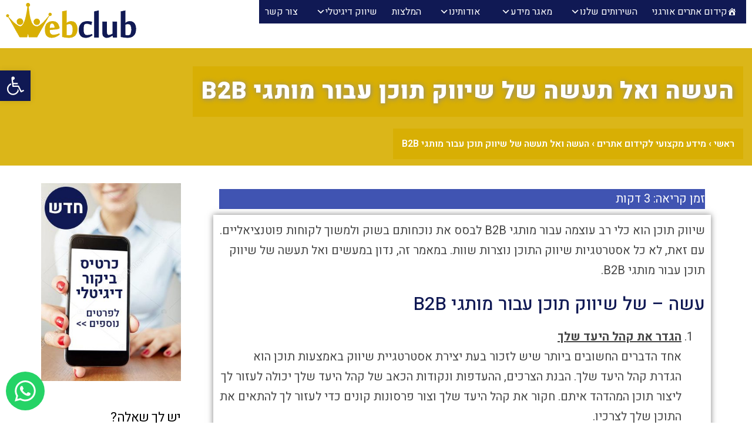

--- FILE ---
content_type: text/html; charset=UTF-8
request_url: https://www.webclub.co.il/%D7%9E%D7%99%D7%93%D7%A2-%D7%9E%D7%A7%D7%A6%D7%95%D7%A2%D7%99-%D7%9C%D7%A7%D7%99%D7%93%D7%95%D7%9D-%D7%90%D7%AA%D7%A8%D7%99%D7%9D/%D7%94%D7%A2%D7%A9%D7%94-%D7%95%D7%90%D7%9C-%D7%AA%D7%A2%D7%A9%D7%94-%D7%A9%D7%9C-%D7%A9%D7%99%D7%95%D7%95%D7%A7-%D7%AA%D7%95%D7%9B%D7%9F-%D7%A2%D7%91%D7%95%D7%A8-%D7%9E%D7%95%D7%AA%D7%92%D7%99-b2b/
body_size: 47087
content:
<!DOCTYPE html>
<!--[if lt IE 7]>
<html class="no-js lt-ie9 lt-ie8 lt-ie7" dir="rtl" lang="he-IL" prefix="og: https://ogp.me/ns#"> <![endif]-->
<!--[if IE 7]>
<html class="no-js lt-ie9 lt-ie8" dir="rtl" lang="he-IL" prefix="og: https://ogp.me/ns#"> <![endif]-->
<!--[if IE 8]>
<html class="no-js lt-ie9" dir="rtl" lang="he-IL" prefix="og: https://ogp.me/ns#"> <![endif]-->
<!--[if gt IE 8]><!--> <html class="no-js" dir="rtl" lang="he-IL" prefix="og: https://ogp.me/ns#"> <!--<![endif]-->
<head><meta charset="utf-8" /><script>if(navigator.userAgent.match(/MSIE|Internet Explorer/i)||navigator.userAgent.match(/Trident\/7\..*?rv:11/i)){var href=document.location.href;if(!href.match(/[?&]nowprocket/)){if(href.indexOf("?")==-1){if(href.indexOf("#")==-1){document.location.href=href+"?nowprocket=1"}else{document.location.href=href.replace("#","?nowprocket=1#")}}else{if(href.indexOf("#")==-1){document.location.href=href+"&nowprocket=1"}else{document.location.href=href.replace("#","&nowprocket=1#")}}}}</script><script>(()=>{class RocketLazyLoadScripts{constructor(){this.v="2.0.4",this.userEvents=["keydown","keyup","mousedown","mouseup","mousemove","mouseover","mouseout","touchmove","touchstart","touchend","touchcancel","wheel","click","dblclick","input"],this.attributeEvents=["onblur","onclick","oncontextmenu","ondblclick","onfocus","onmousedown","onmouseenter","onmouseleave","onmousemove","onmouseout","onmouseover","onmouseup","onmousewheel","onscroll","onsubmit"]}async t(){this.i(),this.o(),/iP(ad|hone)/.test(navigator.userAgent)&&this.h(),this.u(),this.l(this),this.m(),this.k(this),this.p(this),this._(),await Promise.all([this.R(),this.L()]),this.lastBreath=Date.now(),this.S(this),this.P(),this.D(),this.O(),this.M(),await this.C(this.delayedScripts.normal),await this.C(this.delayedScripts.defer),await this.C(this.delayedScripts.async),await this.T(),await this.F(),await this.j(),await this.A(),window.dispatchEvent(new Event("rocket-allScriptsLoaded")),this.everythingLoaded=!0,this.lastTouchEnd&&await new Promise(t=>setTimeout(t,500-Date.now()+this.lastTouchEnd)),this.I(),this.H(),this.U(),this.W()}i(){this.CSPIssue=sessionStorage.getItem("rocketCSPIssue"),document.addEventListener("securitypolicyviolation",t=>{this.CSPIssue||"script-src-elem"!==t.violatedDirective||"data"!==t.blockedURI||(this.CSPIssue=!0,sessionStorage.setItem("rocketCSPIssue",!0))},{isRocket:!0})}o(){window.addEventListener("pageshow",t=>{this.persisted=t.persisted,this.realWindowLoadedFired=!0},{isRocket:!0}),window.addEventListener("pagehide",()=>{this.onFirstUserAction=null},{isRocket:!0})}h(){let t;function e(e){t=e}window.addEventListener("touchstart",e,{isRocket:!0}),window.addEventListener("touchend",function i(o){o.changedTouches[0]&&t.changedTouches[0]&&Math.abs(o.changedTouches[0].pageX-t.changedTouches[0].pageX)<10&&Math.abs(o.changedTouches[0].pageY-t.changedTouches[0].pageY)<10&&o.timeStamp-t.timeStamp<200&&(window.removeEventListener("touchstart",e,{isRocket:!0}),window.removeEventListener("touchend",i,{isRocket:!0}),"INPUT"===o.target.tagName&&"text"===o.target.type||(o.target.dispatchEvent(new TouchEvent("touchend",{target:o.target,bubbles:!0})),o.target.dispatchEvent(new MouseEvent("mouseover",{target:o.target,bubbles:!0})),o.target.dispatchEvent(new PointerEvent("click",{target:o.target,bubbles:!0,cancelable:!0,detail:1,clientX:o.changedTouches[0].clientX,clientY:o.changedTouches[0].clientY})),event.preventDefault()))},{isRocket:!0})}q(t){this.userActionTriggered||("mousemove"!==t.type||this.firstMousemoveIgnored?"keyup"===t.type||"mouseover"===t.type||"mouseout"===t.type||(this.userActionTriggered=!0,this.onFirstUserAction&&this.onFirstUserAction()):this.firstMousemoveIgnored=!0),"click"===t.type&&t.preventDefault(),t.stopPropagation(),t.stopImmediatePropagation(),"touchstart"===this.lastEvent&&"touchend"===t.type&&(this.lastTouchEnd=Date.now()),"click"===t.type&&(this.lastTouchEnd=0),this.lastEvent=t.type,t.composedPath&&t.composedPath()[0].getRootNode()instanceof ShadowRoot&&(t.rocketTarget=t.composedPath()[0]),this.savedUserEvents.push(t)}u(){this.savedUserEvents=[],this.userEventHandler=this.q.bind(this),this.userEvents.forEach(t=>window.addEventListener(t,this.userEventHandler,{passive:!1,isRocket:!0})),document.addEventListener("visibilitychange",this.userEventHandler,{isRocket:!0})}U(){this.userEvents.forEach(t=>window.removeEventListener(t,this.userEventHandler,{passive:!1,isRocket:!0})),document.removeEventListener("visibilitychange",this.userEventHandler,{isRocket:!0}),this.savedUserEvents.forEach(t=>{(t.rocketTarget||t.target).dispatchEvent(new window[t.constructor.name](t.type,t))})}m(){const t="return false",e=Array.from(this.attributeEvents,t=>"data-rocket-"+t),i="["+this.attributeEvents.join("],[")+"]",o="[data-rocket-"+this.attributeEvents.join("],[data-rocket-")+"]",s=(e,i,o)=>{o&&o!==t&&(e.setAttribute("data-rocket-"+i,o),e["rocket"+i]=new Function("event",o),e.setAttribute(i,t))};new MutationObserver(t=>{for(const n of t)"attributes"===n.type&&(n.attributeName.startsWith("data-rocket-")||this.everythingLoaded?n.attributeName.startsWith("data-rocket-")&&this.everythingLoaded&&this.N(n.target,n.attributeName.substring(12)):s(n.target,n.attributeName,n.target.getAttribute(n.attributeName))),"childList"===n.type&&n.addedNodes.forEach(t=>{if(t.nodeType===Node.ELEMENT_NODE)if(this.everythingLoaded)for(const i of[t,...t.querySelectorAll(o)])for(const t of i.getAttributeNames())e.includes(t)&&this.N(i,t.substring(12));else for(const e of[t,...t.querySelectorAll(i)])for(const t of e.getAttributeNames())this.attributeEvents.includes(t)&&s(e,t,e.getAttribute(t))})}).observe(document,{subtree:!0,childList:!0,attributeFilter:[...this.attributeEvents,...e]})}I(){this.attributeEvents.forEach(t=>{document.querySelectorAll("[data-rocket-"+t+"]").forEach(e=>{this.N(e,t)})})}N(t,e){const i=t.getAttribute("data-rocket-"+e);i&&(t.setAttribute(e,i),t.removeAttribute("data-rocket-"+e))}k(t){Object.defineProperty(HTMLElement.prototype,"onclick",{get(){return this.rocketonclick||null},set(e){this.rocketonclick=e,this.setAttribute(t.everythingLoaded?"onclick":"data-rocket-onclick","this.rocketonclick(event)")}})}S(t){function e(e,i){let o=e[i];e[i]=null,Object.defineProperty(e,i,{get:()=>o,set(s){t.everythingLoaded?o=s:e["rocket"+i]=o=s}})}e(document,"onreadystatechange"),e(window,"onload"),e(window,"onpageshow");try{Object.defineProperty(document,"readyState",{get:()=>t.rocketReadyState,set(e){t.rocketReadyState=e},configurable:!0}),document.readyState="loading"}catch(t){console.log("WPRocket DJE readyState conflict, bypassing")}}l(t){this.originalAddEventListener=EventTarget.prototype.addEventListener,this.originalRemoveEventListener=EventTarget.prototype.removeEventListener,this.savedEventListeners=[],EventTarget.prototype.addEventListener=function(e,i,o){o&&o.isRocket||!t.B(e,this)&&!t.userEvents.includes(e)||t.B(e,this)&&!t.userActionTriggered||e.startsWith("rocket-")||t.everythingLoaded?t.originalAddEventListener.call(this,e,i,o):(t.savedEventListeners.push({target:this,remove:!1,type:e,func:i,options:o}),"mouseenter"!==e&&"mouseleave"!==e||t.originalAddEventListener.call(this,e,t.savedUserEvents.push,o))},EventTarget.prototype.removeEventListener=function(e,i,o){o&&o.isRocket||!t.B(e,this)&&!t.userEvents.includes(e)||t.B(e,this)&&!t.userActionTriggered||e.startsWith("rocket-")||t.everythingLoaded?t.originalRemoveEventListener.call(this,e,i,o):t.savedEventListeners.push({target:this,remove:!0,type:e,func:i,options:o})}}J(t,e){this.savedEventListeners=this.savedEventListeners.filter(i=>{let o=i.type,s=i.target||window;return e!==o||t!==s||(this.B(o,s)&&(i.type="rocket-"+o),this.$(i),!1)})}H(){EventTarget.prototype.addEventListener=this.originalAddEventListener,EventTarget.prototype.removeEventListener=this.originalRemoveEventListener,this.savedEventListeners.forEach(t=>this.$(t))}$(t){t.remove?this.originalRemoveEventListener.call(t.target,t.type,t.func,t.options):this.originalAddEventListener.call(t.target,t.type,t.func,t.options)}p(t){let e;function i(e){return t.everythingLoaded?e:e.split(" ").map(t=>"load"===t||t.startsWith("load.")?"rocket-jquery-load":t).join(" ")}function o(o){function s(e){const s=o.fn[e];o.fn[e]=o.fn.init.prototype[e]=function(){return this[0]===window&&t.userActionTriggered&&("string"==typeof arguments[0]||arguments[0]instanceof String?arguments[0]=i(arguments[0]):"object"==typeof arguments[0]&&Object.keys(arguments[0]).forEach(t=>{const e=arguments[0][t];delete arguments[0][t],arguments[0][i(t)]=e})),s.apply(this,arguments),this}}if(o&&o.fn&&!t.allJQueries.includes(o)){const e={DOMContentLoaded:[],"rocket-DOMContentLoaded":[]};for(const t in e)document.addEventListener(t,()=>{e[t].forEach(t=>t())},{isRocket:!0});o.fn.ready=o.fn.init.prototype.ready=function(i){function s(){parseInt(o.fn.jquery)>2?setTimeout(()=>i.bind(document)(o)):i.bind(document)(o)}return"function"==typeof i&&(t.realDomReadyFired?!t.userActionTriggered||t.fauxDomReadyFired?s():e["rocket-DOMContentLoaded"].push(s):e.DOMContentLoaded.push(s)),o([])},s("on"),s("one"),s("off"),t.allJQueries.push(o)}e=o}t.allJQueries=[],o(window.jQuery),Object.defineProperty(window,"jQuery",{get:()=>e,set(t){o(t)}})}P(){const t=new Map;document.write=document.writeln=function(e){const i=document.currentScript,o=document.createRange(),s=i.parentElement;let n=t.get(i);void 0===n&&(n=i.nextSibling,t.set(i,n));const c=document.createDocumentFragment();o.setStart(c,0),c.appendChild(o.createContextualFragment(e)),s.insertBefore(c,n)}}async R(){return new Promise(t=>{this.userActionTriggered?t():this.onFirstUserAction=t})}async L(){return new Promise(t=>{document.addEventListener("DOMContentLoaded",()=>{this.realDomReadyFired=!0,t()},{isRocket:!0})})}async j(){return this.realWindowLoadedFired?Promise.resolve():new Promise(t=>{window.addEventListener("load",t,{isRocket:!0})})}M(){this.pendingScripts=[];this.scriptsMutationObserver=new MutationObserver(t=>{for(const e of t)e.addedNodes.forEach(t=>{"SCRIPT"!==t.tagName||t.noModule||t.isWPRocket||this.pendingScripts.push({script:t,promise:new Promise(e=>{const i=()=>{const i=this.pendingScripts.findIndex(e=>e.script===t);i>=0&&this.pendingScripts.splice(i,1),e()};t.addEventListener("load",i,{isRocket:!0}),t.addEventListener("error",i,{isRocket:!0}),setTimeout(i,1e3)})})})}),this.scriptsMutationObserver.observe(document,{childList:!0,subtree:!0})}async F(){await this.X(),this.pendingScripts.length?(await this.pendingScripts[0].promise,await this.F()):this.scriptsMutationObserver.disconnect()}D(){this.delayedScripts={normal:[],async:[],defer:[]},document.querySelectorAll("script[type$=rocketlazyloadscript]").forEach(t=>{t.hasAttribute("data-rocket-src")?t.hasAttribute("async")&&!1!==t.async?this.delayedScripts.async.push(t):t.hasAttribute("defer")&&!1!==t.defer||"module"===t.getAttribute("data-rocket-type")?this.delayedScripts.defer.push(t):this.delayedScripts.normal.push(t):this.delayedScripts.normal.push(t)})}async _(){await this.L();let t=[];document.querySelectorAll("script[type$=rocketlazyloadscript][data-rocket-src]").forEach(e=>{let i=e.getAttribute("data-rocket-src");if(i&&!i.startsWith("data:")){i.startsWith("//")&&(i=location.protocol+i);try{const o=new URL(i).origin;o!==location.origin&&t.push({src:o,crossOrigin:e.crossOrigin||"module"===e.getAttribute("data-rocket-type")})}catch(t){}}}),t=[...new Map(t.map(t=>[JSON.stringify(t),t])).values()],this.Y(t,"preconnect")}async G(t){if(await this.K(),!0!==t.noModule||!("noModule"in HTMLScriptElement.prototype))return new Promise(e=>{let i;function o(){(i||t).setAttribute("data-rocket-status","executed"),e()}try{if(navigator.userAgent.includes("Firefox/")||""===navigator.vendor||this.CSPIssue)i=document.createElement("script"),[...t.attributes].forEach(t=>{let e=t.nodeName;"type"!==e&&("data-rocket-type"===e&&(e="type"),"data-rocket-src"===e&&(e="src"),i.setAttribute(e,t.nodeValue))}),t.text&&(i.text=t.text),t.nonce&&(i.nonce=t.nonce),i.hasAttribute("src")?(i.addEventListener("load",o,{isRocket:!0}),i.addEventListener("error",()=>{i.setAttribute("data-rocket-status","failed-network"),e()},{isRocket:!0}),setTimeout(()=>{i.isConnected||e()},1)):(i.text=t.text,o()),i.isWPRocket=!0,t.parentNode.replaceChild(i,t);else{const i=t.getAttribute("data-rocket-type"),s=t.getAttribute("data-rocket-src");i?(t.type=i,t.removeAttribute("data-rocket-type")):t.removeAttribute("type"),t.addEventListener("load",o,{isRocket:!0}),t.addEventListener("error",i=>{this.CSPIssue&&i.target.src.startsWith("data:")?(console.log("WPRocket: CSP fallback activated"),t.removeAttribute("src"),this.G(t).then(e)):(t.setAttribute("data-rocket-status","failed-network"),e())},{isRocket:!0}),s?(t.fetchPriority="high",t.removeAttribute("data-rocket-src"),t.src=s):t.src="data:text/javascript;base64,"+window.btoa(unescape(encodeURIComponent(t.text)))}}catch(i){t.setAttribute("data-rocket-status","failed-transform"),e()}});t.setAttribute("data-rocket-status","skipped")}async C(t){const e=t.shift();return e?(e.isConnected&&await this.G(e),this.C(t)):Promise.resolve()}O(){this.Y([...this.delayedScripts.normal,...this.delayedScripts.defer,...this.delayedScripts.async],"preload")}Y(t,e){this.trash=this.trash||[];let i=!0;var o=document.createDocumentFragment();t.forEach(t=>{const s=t.getAttribute&&t.getAttribute("data-rocket-src")||t.src;if(s&&!s.startsWith("data:")){const n=document.createElement("link");n.href=s,n.rel=e,"preconnect"!==e&&(n.as="script",n.fetchPriority=i?"high":"low"),t.getAttribute&&"module"===t.getAttribute("data-rocket-type")&&(n.crossOrigin=!0),t.crossOrigin&&(n.crossOrigin=t.crossOrigin),t.integrity&&(n.integrity=t.integrity),t.nonce&&(n.nonce=t.nonce),o.appendChild(n),this.trash.push(n),i=!1}}),document.head.appendChild(o)}W(){this.trash.forEach(t=>t.remove())}async T(){try{document.readyState="interactive"}catch(t){}this.fauxDomReadyFired=!0;try{await this.K(),this.J(document,"readystatechange"),document.dispatchEvent(new Event("rocket-readystatechange")),await this.K(),document.rocketonreadystatechange&&document.rocketonreadystatechange(),await this.K(),this.J(document,"DOMContentLoaded"),document.dispatchEvent(new Event("rocket-DOMContentLoaded")),await this.K(),this.J(window,"DOMContentLoaded"),window.dispatchEvent(new Event("rocket-DOMContentLoaded"))}catch(t){console.error(t)}}async A(){try{document.readyState="complete"}catch(t){}try{await this.K(),this.J(document,"readystatechange"),document.dispatchEvent(new Event("rocket-readystatechange")),await this.K(),document.rocketonreadystatechange&&document.rocketonreadystatechange(),await this.K(),this.J(window,"load"),window.dispatchEvent(new Event("rocket-load")),await this.K(),window.rocketonload&&window.rocketonload(),await this.K(),this.allJQueries.forEach(t=>t(window).trigger("rocket-jquery-load")),await this.K(),this.J(window,"pageshow");const t=new Event("rocket-pageshow");t.persisted=this.persisted,window.dispatchEvent(t),await this.K(),window.rocketonpageshow&&window.rocketonpageshow({persisted:this.persisted})}catch(t){console.error(t)}}async K(){Date.now()-this.lastBreath>45&&(await this.X(),this.lastBreath=Date.now())}async X(){return document.hidden?new Promise(t=>setTimeout(t)):new Promise(t=>requestAnimationFrame(t))}B(t,e){return e===document&&"readystatechange"===t||(e===document&&"DOMContentLoaded"===t||(e===window&&"DOMContentLoaded"===t||(e===window&&"load"===t||e===window&&"pageshow"===t)))}static run(){(new RocketLazyLoadScripts).t()}}RocketLazyLoadScripts.run()})();</script>
<!-- Global site tag (gtag.js) - Google Ads: 964155797 -->
<script type="rocketlazyloadscript" async data-rocket-src="https://www.googletagmanager.com/gtag/js?id=AW-964155797"></script>
<script type="rocketlazyloadscript">
  window.dataLayer = window.dataLayer || [];
  function gtag(){dataLayer.push(arguments);}
  gtag('js', new Date());

  gtag('config', 'AW-964155797');
</script>
	<!-- Google tag new G4 (gtag.js) -->
<script type="rocketlazyloadscript" async data-rocket-src="https://www.googletagmanager.com/gtag/js?id=G-X6FWHCTZ66"></script>
<script type="rocketlazyloadscript">
  window.dataLayer = window.dataLayer || [];
  function gtag(){dataLayer.push(arguments);}
  gtag('js', new Date());

  gtag('config', 'G-X6FWHCTZ66');
</script>
	
	<meta name="viewport" content="width=device-width, initial-scale=1.0" />
	<title>העשה ואל תעשה של שיווק תוכן עבור מותגי B2B - וובקלאב - אייל מזרחי</title>
<link data-rocket-preload as="style" href="https://fonts.googleapis.com/css?family=Raleway%3A100%2C100italic%2C200%2C200italic%2C300%2C300italic%2C400%2C400italic%2C500%2C500italic%2C600%2C600italic%2C700%2C700italic%2C800%2C800italic%2C900%2C900italic%7CHeebo%3A100%2C100italic%2C200%2C200italic%2C300%2C300italic%2C400%2C400italic%2C500%2C500italic%2C600%2C600italic%2C700%2C700italic%2C800%2C800italic%2C900%2C900italic&#038;subset=hebrew&#038;display=swap" rel="preload">
<link href="https://fonts.googleapis.com/css?family=Raleway%3A100%2C100italic%2C200%2C200italic%2C300%2C300italic%2C400%2C400italic%2C500%2C500italic%2C600%2C600italic%2C700%2C700italic%2C800%2C800italic%2C900%2C900italic%7CHeebo%3A100%2C100italic%2C200%2C200italic%2C300%2C300italic%2C400%2C400italic%2C500%2C500italic%2C600%2C600italic%2C700%2C700italic%2C800%2C800italic%2C900%2C900italic&#038;subset=hebrew&#038;display=swap" media="print" onload="this.media=&#039;all&#039;" rel="stylesheet">
<noscript data-wpr-hosted-gf-parameters=""><link rel="stylesheet" href="https://fonts.googleapis.com/css?family=Raleway%3A100%2C100italic%2C200%2C200italic%2C300%2C300italic%2C400%2C400italic%2C500%2C500italic%2C600%2C600italic%2C700%2C700italic%2C800%2C800italic%2C900%2C900italic%7CHeebo%3A100%2C100italic%2C200%2C200italic%2C300%2C300italic%2C400%2C400italic%2C500%2C500italic%2C600%2C600italic%2C700%2C700italic%2C800%2C800italic%2C900%2C900italic&#038;subset=hebrew&#038;display=swap"></noscript>
<style id="rocket-critical-css">.aligncenter{clear:both}html[dir="rtl"] .webing-whatsapp-button a.has-text img,body.rtl .webing-whatsapp-button a.has-text img{margin-right:0;margin-left:10px}.webing-whatsapp-button{position:fixed;bottom:10px;z-index:9999}.webing-whatsapp-button.align_left{left:10px}.webing-whatsapp-button a{display:inline-block;background-color:#25d366;color:#ffffff;padding:15px;border-radius:50%}.webing-whatsapp-button a.has-text{display:flex;align-items:center;border-radius:25px}.webing-whatsapp-button a.has-text img{width:24px;height:24px;margin-right:10px}.webing-whatsapp-button a img{display:block;width:36px;height:36px}.webing-whatsapp-button a span{color:#ffffff;font-size:16px;display:block;line-height:1}#mega-menu-wrap-primary,#mega-menu-wrap-primary #mega-menu-primary,#mega-menu-wrap-primary #mega-menu-primary ul.mega-sub-menu,#mega-menu-wrap-primary #mega-menu-primary li.mega-menu-item,#mega-menu-wrap-primary #mega-menu-primary a.mega-menu-link{-webkit-border-radius:0 0 0 0;-moz-border-radius:0 0 0 0;-ms-border-radius:0 0 0 0;-o-border-radius:0 0 0 0;border-radius:0 0 0 0;-webkit-box-shadow:none;-moz-box-shadow:none;-ms-box-shadow:none;-o-box-shadow:none;box-shadow:none;background:0 0;border:0;bottom:auto;box-sizing:border-box;clip:auto;color:#fff;display:block;float:none;font-family:inherit;font-size:14px;height:auto;left:auto;line-height:1.7;list-style-type:none;margin:0;min-height:auto;max-height:none;opacity:1;outline:none;overflow:visible;padding:0;position:relative;right:auto;text-align:left;text-decoration:none;text-transform:none;top:auto;vertical-align:baseline;visibility:inherit;width:auto;word-wrap:break-word}#mega-menu-wrap-primary:before,#mega-menu-wrap-primary #mega-menu-primary:before,#mega-menu-wrap-primary #mega-menu-primary ul.mega-sub-menu:before,#mega-menu-wrap-primary #mega-menu-primary li.mega-menu-item:before,#mega-menu-wrap-primary #mega-menu-primary a.mega-menu-link:before,#mega-menu-wrap-primary:after,#mega-menu-wrap-primary #mega-menu-primary:after,#mega-menu-wrap-primary #mega-menu-primary ul.mega-sub-menu:after,#mega-menu-wrap-primary #mega-menu-primary li.mega-menu-item:after,#mega-menu-wrap-primary #mega-menu-primary a.mega-menu-link:after{display:none}#mega-menu-wrap-primary{background:#101954;-webkit-border-radius:0 0 0 0;-moz-border-radius:0 0 0 0;-ms-border-radius:0 0 0 0;-o-border-radius:0 0 0 0;border-radius:0 0 0 0}#mega-menu-wrap-primary #mega-menu-primary{visibility:visible;text-align:right;padding:0}@media only screen and (max-width:600px){#mega-menu-wrap-primary #mega-menu-primary{background:#222}}@media only screen and (max-width:600px){#mega-menu-wrap-primary #mega-menu-primary{padding:0}}#mega-menu-wrap-primary #mega-menu-primary a.mega-menu-link{display:inline}#mega-menu-wrap-primary #mega-menu-primary li.mega-menu-item.mega-icon-top>a.mega-menu-link{display:table-cell;vertical-align:middle;line-height:initial}#mega-menu-wrap-primary #mega-menu-primary li.mega-menu-item.mega-icon-top>a.mega-menu-link:before{display:block;margin:0 0 6px;text-align:center}#mega-menu-wrap-primary #mega-menu-primary li.mega-menu-item.mega-icon-top>a.mega-menu-link>span.mega-title-below{display:inline-block}#mega-menu-wrap-primary #mega-menu-primary li.mega-menu-item>ul.mega-sub-menu{display:block;visibility:hidden;opacity:1}@media only screen and (min-width:601px){#mega-menu-wrap-primary #mega-menu-primary[data-effect=fade_up] li.mega-menu-item.mega-menu-megamenu>ul.mega-sub-menu,#mega-menu-wrap-primary #mega-menu-primary[data-effect=fade_up] li.mega-menu-item.mega-menu-flyout ul.mega-sub-menu{opacity:0;margin-top:10px}}#mega-menu-wrap-primary #mega-menu-primary li.mega-menu-item.mega-menu-megamenu ul.mega-sub-menu ul.mega-sub-menu{visibility:inherit;opacity:1}#mega-menu-wrap-primary #mega-menu-primary li.mega-menu-item a[class^=dashicons]:before{font-family:dashicons}#mega-menu-wrap-primary #mega-menu-primary li.mega-menu-item a.mega-menu-link:before{display:inline-block;font:inherit;font-family:dashicons;position:static;margin:0 6px 0 0;vertical-align:top;-webkit-font-smoothing:antialiased;-moz-osx-font-smoothing:grayscale;color:inherit;background:0 0;height:auto;width:auto;top:auto}#mega-menu-wrap-primary #mega-menu-primary li.mega-align-bottom-right>ul.mega-sub-menu{right:0}#mega-menu-wrap-primary #mega-menu-primary>li.mega-menu-megamenu.mega-menu-item{position:static}#mega-menu-wrap-primary #mega-menu-primary>li.mega-menu-item{margin:0 5px 0 0;display:inline-block;height:auto;vertical-align:middle}#mega-menu-wrap-primary #mega-menu-primary>li.mega-menu-item.mega-item-align-right{float:right}@media only screen and (min-width:601px){#mega-menu-wrap-primary #mega-menu-primary>li.mega-menu-item.mega-item-align-right{margin:0 0 0 5px}}#mega-menu-wrap-primary #mega-menu-primary>li.mega-menu-item>a.mega-menu-link{border-top:0 solid #fff;border-left:0 solid #fff;border-right:0 solid #fff;border-bottom:0 solid #fff;outline:none;text-decoration:none;padding:0 10px;line-height:40px;font-weight:400;height:40px;vertical-align:baseline;text-align:left;width:auto;display:block;color:#fff;text-transform:none;text-decoration:none;background:transparent;-webkit-border-radius:0 0 0 0;-moz-border-radius:0 0 0 0;-ms-border-radius:0 0 0 0;-o-border-radius:0 0 0 0;border-radius:0 0 0 0;font-family:inherit;font-size:16px}@media only screen and (max-width:600px){#mega-menu-wrap-primary #mega-menu-primary>li.mega-menu-item{display:list-item;margin:0;clear:both;border:0}#mega-menu-wrap-primary #mega-menu-primary>li.mega-menu-item.mega-item-align-right{float:none}#mega-menu-wrap-primary #mega-menu-primary>li.mega-menu-item>a.mega-menu-link{-webkit-border-radius:0 0 0 0;-moz-border-radius:0 0 0 0;-ms-border-radius:0 0 0 0;-o-border-radius:0 0 0 0;border-radius:0 0 0 0;border:0;margin:0;line-height:40px;height:40px;padding:0 10px;background:0 0;text-align:left;color:#fff;font-size:14px}}#mega-menu-wrap-primary #mega-menu-primary li.mega-menu-megamenu>ul.mega-sub-menu>li.mega-menu-row{width:100%;float:left;background:0 0;border:0}#mega-menu-wrap-primary #mega-menu-primary li.mega-menu-megamenu>ul.mega-sub-menu>li.mega-menu-row .mega-menu-column{float:left;min-height:1px;background:0 0;border:0}@media only screen and (min-width:601px){#mega-menu-wrap-primary #mega-menu-primary li.mega-menu-megamenu>ul.mega-sub-menu>li.mega-menu-row>ul.mega-sub-menu>li.mega-menu-columns-4-of-12{width:33.33333%}}@media only screen and (max-width:600px){#mega-menu-wrap-primary #mega-menu-primary li.mega-menu-megamenu>ul.mega-sub-menu>li.mega-menu-row>ul.mega-sub-menu>li.mega-menu-column{width:50%}}#mega-menu-wrap-primary #mega-menu-primary li.mega-menu-megamenu>ul.mega-sub-menu>li.mega-menu-row .mega-menu-column>ul.mega-sub-menu>li.mega-menu-item{padding:15px;width:100%}#mega-menu-wrap-primary #mega-menu-primary>li.mega-menu-megamenu>ul.mega-sub-menu{z-index:999;-webkit-border-radius:0 0 0 0;-moz-border-radius:0 0 0 0;-ms-border-radius:0 0 0 0;-o-border-radius:0 0 0 0;border-radius:0 0 0 0;background:#222;padding:0;position:absolute;width:100%;border-top:0 solid #fff;border-left:0 solid #fff;border-right:0 solid #fff;border-bottom:0 solid #fff;max-width:none;left:0}@media only screen and (max-width:600px){#mega-menu-wrap-primary #mega-menu-primary>li.mega-menu-megamenu>ul.mega-sub-menu{float:left;position:static;width:100%}}#mega-menu-wrap-primary #mega-menu-primary>li.mega-menu-megamenu>ul.mega-sub-menu li.mega-menu-column>ul.mega-sub-menu>li.mega-menu-item{color:#fff;font-family:inherit;font-size:14px;display:block;float:left;clear:none;padding:15px;vertical-align:top}#mega-menu-wrap-primary #mega-menu-primary>li.mega-menu-megamenu>ul.mega-sub-menu li.mega-menu-column>ul.mega-sub-menu>li.mega-menu-item>a.mega-menu-link{color:#fff;font-family:inherit;font-size:16px;text-transform:uppercase;text-decoration:none;font-weight:700;margin:0;padding:0;vertical-align:top;display:block;border-top:0 solid #555;border-left:0 solid #555;border-right:0 solid #555;border-bottom:0 solid #555}@media only screen and (max-width:600px){#mega-menu-wrap-primary #mega-menu-primary>li.mega-menu-megamenu>ul.mega-sub-menu{border:0;padding:10px;-webkit-border-radius:0 0 0 0;-moz-border-radius:0 0 0 0;-ms-border-radius:0 0 0 0;-o-border-radius:0 0 0 0;border-radius:0 0 0 0}#mega-menu-wrap-primary #mega-menu-primary>li.mega-menu-megamenu>ul.mega-sub-menu>li:nth-child(odd){clear:left}}#mega-menu-wrap-primary #mega-menu-primary>li.mega-menu-flyout ul.mega-sub-menu{z-index:999;position:absolute;width:150px;border-top:0 solid #fff;border-left:0 solid #fff;border-right:0 solid #fff;border-bottom:0 solid #fff;padding:0;background:#f1f1f1;max-width:none}@media only screen and (max-width:600px){#mega-menu-wrap-primary #mega-menu-primary>li.mega-menu-flyout ul.mega-sub-menu{float:left;position:static;width:100%;padding:0;border:0}}@media only screen and (max-width:600px){#mega-menu-wrap-primary #mega-menu-primary>li.mega-menu-flyout ul.mega-sub-menu li.mega-menu-item{clear:both}}#mega-menu-wrap-primary #mega-menu-primary>li.mega-menu-flyout ul.mega-sub-menu li.mega-menu-item a.mega-menu-link{display:block;background:#f1f1f1;color:#666;font-family:inherit;font-size:14px;font-weight:400;padding:0 10px;line-height:35px;text-decoration:none;text-transform:none;vertical-align:baseline}#mega-menu-wrap-primary #mega-menu-primary>li.mega-menu-flyout ul.mega-sub-menu li.mega-menu-item:first-child>a.mega-menu-link{border-top-left-radius:0;border-top-right-radius:0}@media only screen and (max-width:600px){#mega-menu-wrap-primary #mega-menu-primary>li.mega-menu-flyout ul.mega-sub-menu li.mega-menu-item:first-child>a.mega-menu-link{border-top-left-radius:0;border-top-right-radius:0}}#mega-menu-wrap-primary #mega-menu-primary>li.mega-menu-flyout ul.mega-sub-menu li.mega-menu-item:last-child>a.mega-menu-link{border-bottom-right-radius:0;border-bottom-left-radius:0}@media only screen and (max-width:600px){#mega-menu-wrap-primary #mega-menu-primary>li.mega-menu-flyout ul.mega-sub-menu li.mega-menu-item:last-child>a.mega-menu-link{border-bottom-right-radius:0;border-bottom-left-radius:0}}#mega-menu-wrap-primary #mega-menu-primary li.mega-menu-item-has-children>a.mega-menu-link:after,#mega-menu-wrap-primary #mega-menu-primary li.mega-menu-item-has-children>a.mega-menu-link span.mega-indicator:after{content:'\f347';display:inline-block;font-family:dashicons;margin:0 0 0 6px;vertical-align:top;-webkit-font-smoothing:antialiased;-moz-osx-font-smoothing:grayscale;transform:rotate(0);color:inherit;position:relative;background:0 0;height:auto;width:auto}#mega-menu-wrap-primary #mega-menu-primary li.mega-menu-item-has-children>a.mega-menu-link>span.mega-indicator{display:none;float:right;margin:0 0 0 6px;height:auto;width:auto;background:0 0;position:relative}#mega-menu-wrap-primary #mega-menu-primary li.mega-menu-item-has-children>a.mega-menu-link>span.mega-indicator:after{content:'\f343'}@media only screen and (max-width:600px){#mega-menu-wrap-primary #mega-menu-primary li.mega-menu-item-has-children a.mega-menu-link:after{float:right}}#mega-menu-wrap-primary .mega-menu-toggle{display:none;z-index:1;background:#222;-webkit-border-radius:2px 2px 2px 2px;-moz-border-radius:2px 2px 2px 2px;-ms-border-radius:2px 2px 2px 2px;-o-border-radius:2px 2px 2px 2px;border-radius:2px 2px 2px 2px;line-height:40px;height:40px;text-align:left;-webkit-touch-callout:none;outline:none;white-space:nowrap}@media only screen and (max-width:600px){#mega-menu-wrap-primary .mega-menu-toggle{display:-webkit-box;display:-ms-flexbox;display:-webkit-flex;display:flex}}#mega-menu-wrap-primary .mega-menu-toggle .mega-toggle-blocks-left,#mega-menu-wrap-primary .mega-menu-toggle .mega-toggle-blocks-center,#mega-menu-wrap-primary .mega-menu-toggle .mega-toggle-blocks-right{display:-webkit-box;display:-ms-flexbox;display:-webkit-flex;display:flex;-ms-flex-preferred-size:33.33%;-webkit-flex-basis:33.33%;flex-basis:33.33%}#mega-menu-wrap-primary .mega-menu-toggle .mega-toggle-blocks-left{-webkit-box-flex:1;-ms-flex:1;-webkit-flex:1;flex:1;-webkit-box-pack:start;-ms-flex-pack:start;-webkit-justify-content:flex-start;justify-content:flex-start}#mega-menu-wrap-primary .mega-menu-toggle .mega-toggle-blocks-center{-webkit-box-pack:center;-ms-flex-pack:center;-webkit-justify-content:center;justify-content:center}#mega-menu-wrap-primary .mega-menu-toggle .mega-toggle-blocks-right{-webkit-box-flex:1;-ms-flex:1;-webkit-flex:1;flex:1;-webkit-box-pack:end;-ms-flex-pack:end;-webkit-justify-content:flex-end;justify-content:flex-end}#mega-menu-wrap-primary .mega-menu-toggle .mega-toggle-blocks-right .mega-toggle-block{margin-right:6px}#mega-menu-wrap-primary .mega-menu-toggle .mega-toggle-block{display:-webkit-box;display:-ms-flexbox;display:-webkit-flex;display:flex;height:100%;-webkit-align-self:center;-ms-flex-item-align:center;align-self:center;-ms-flex-negative:0;-webkit-flex-shrink:0;flex-shrink:0}@media only screen and (max-width:600px){#mega-menu-wrap-primary .mega-menu-toggle+#mega-menu-primary{display:none}#mega-menu-wrap-primary .mega-menu-toggle+#mega-menu-primary li.mega-menu-item>ul.mega-sub-menu{display:none;visibility:visible;opacity:1}}#mega-menu-wrap-primary .mega-menu-toggle .mega-toggle-block-1:after{content:'\f333';font-family:dashicons;font-size:24px;color:#fff;margin:0 0 0 5px}#mega-menu-wrap-primary .mega-menu-toggle .mega-toggle-block-1 .mega-toggle-label{color:#fff;font-size:14px}#mega-menu-wrap-primary .mega-menu-toggle .mega-toggle-block-1 .mega-toggle-label .mega-toggle-label-open{display:none}#mega-menu-wrap-primary .mega-menu-toggle .mega-toggle-block-1 .mega-toggle-label .mega-toggle-label-closed{display:inline}#mega-menu-wrap-primary{clear:both}#mega-menu-wrap-sticky_menu,#mega-menu-wrap-sticky_menu #mega-menu-sticky_menu,#mega-menu-wrap-sticky_menu #mega-menu-sticky_menu ul.mega-sub-menu,#mega-menu-wrap-sticky_menu #mega-menu-sticky_menu li.mega-menu-item,#mega-menu-wrap-sticky_menu #mega-menu-sticky_menu a.mega-menu-link{-webkit-border-radius:0 0 0 0;-moz-border-radius:0 0 0 0;-ms-border-radius:0 0 0 0;-o-border-radius:0 0 0 0;border-radius:0 0 0 0;-webkit-box-shadow:none;-moz-box-shadow:none;-ms-box-shadow:none;-o-box-shadow:none;box-shadow:none;background:0 0;border:0;bottom:auto;box-sizing:border-box;clip:auto;color:#fff;display:block;float:none;font-family:inherit;font-size:14px;height:auto;left:auto;line-height:1.7;list-style-type:none;margin:0;min-height:auto;max-height:none;opacity:1;outline:none;overflow:visible;padding:0;position:relative;right:auto;text-align:left;text-decoration:none;text-transform:none;top:auto;vertical-align:baseline;visibility:inherit;width:auto;word-wrap:break-word}#mega-menu-wrap-sticky_menu:before,#mega-menu-wrap-sticky_menu #mega-menu-sticky_menu:before,#mega-menu-wrap-sticky_menu #mega-menu-sticky_menu ul.mega-sub-menu:before,#mega-menu-wrap-sticky_menu #mega-menu-sticky_menu li.mega-menu-item:before,#mega-menu-wrap-sticky_menu #mega-menu-sticky_menu a.mega-menu-link:before,#mega-menu-wrap-sticky_menu:after,#mega-menu-wrap-sticky_menu #mega-menu-sticky_menu:after,#mega-menu-wrap-sticky_menu #mega-menu-sticky_menu ul.mega-sub-menu:after,#mega-menu-wrap-sticky_menu #mega-menu-sticky_menu li.mega-menu-item:after,#mega-menu-wrap-sticky_menu #mega-menu-sticky_menu a.mega-menu-link:after{display:none}#mega-menu-wrap-sticky_menu{background:#101954;-webkit-border-radius:0 0 0 0;-moz-border-radius:0 0 0 0;-ms-border-radius:0 0 0 0;-o-border-radius:0 0 0 0;border-radius:0 0 0 0}#mega-menu-wrap-sticky_menu #mega-menu-sticky_menu{visibility:visible;text-align:right;padding:0}@media only screen and (max-width:600px){#mega-menu-wrap-sticky_menu #mega-menu-sticky_menu{background:#222}}@media only screen and (max-width:600px){#mega-menu-wrap-sticky_menu #mega-menu-sticky_menu{padding:0}}#mega-menu-wrap-sticky_menu #mega-menu-sticky_menu a.mega-menu-link{display:inline}#mega-menu-wrap-sticky_menu #mega-menu-sticky_menu li.mega-menu-item.mega-icon-top>a.mega-menu-link{display:table-cell;vertical-align:middle;line-height:initial}#mega-menu-wrap-sticky_menu #mega-menu-sticky_menu li.mega-menu-item.mega-icon-top>a.mega-menu-link:before{display:block;margin:0 0 6px;text-align:center}#mega-menu-wrap-sticky_menu #mega-menu-sticky_menu li.mega-menu-item.mega-icon-top>a.mega-menu-link>span.mega-title-below{display:inline-block}#mega-menu-wrap-sticky_menu #mega-menu-sticky_menu li.mega-menu-item>ul.mega-sub-menu{display:block;visibility:hidden;opacity:1}@media only screen and (min-width:601px){#mega-menu-wrap-sticky_menu #mega-menu-sticky_menu[data-effect=fade_up] li.mega-menu-item.mega-menu-megamenu>ul.mega-sub-menu,#mega-menu-wrap-sticky_menu #mega-menu-sticky_menu[data-effect=fade_up] li.mega-menu-item.mega-menu-flyout ul.mega-sub-menu{opacity:0;margin-top:10px}}#mega-menu-wrap-sticky_menu #mega-menu-sticky_menu li.mega-menu-item.mega-menu-megamenu ul.mega-sub-menu ul.mega-sub-menu{visibility:inherit;opacity:1}#mega-menu-wrap-sticky_menu #mega-menu-sticky_menu li.mega-menu-item a[class^=dashicons]:before{font-family:dashicons}#mega-menu-wrap-sticky_menu #mega-menu-sticky_menu li.mega-menu-item a.mega-menu-link:before{display:inline-block;font:inherit;font-family:dashicons;position:static;margin:0 6px 0 0;vertical-align:top;-webkit-font-smoothing:antialiased;-moz-osx-font-smoothing:grayscale;color:inherit;background:0 0;height:auto;width:auto;top:auto}#mega-menu-wrap-sticky_menu #mega-menu-sticky_menu li.mega-align-bottom-right>ul.mega-sub-menu{right:0}#mega-menu-wrap-sticky_menu #mega-menu-sticky_menu>li.mega-menu-megamenu.mega-menu-item{position:static}#mega-menu-wrap-sticky_menu #mega-menu-sticky_menu>li.mega-menu-item{margin:0 5px 0 0;display:inline-block;height:auto;vertical-align:middle}#mega-menu-wrap-sticky_menu #mega-menu-sticky_menu>li.mega-menu-item.mega-item-align-right{float:right}@media only screen and (min-width:601px){#mega-menu-wrap-sticky_menu #mega-menu-sticky_menu>li.mega-menu-item.mega-item-align-right{margin:0 0 0 5px}}#mega-menu-wrap-sticky_menu #mega-menu-sticky_menu>li.mega-menu-item>a.mega-menu-link{border-top:0 solid #fff;border-left:0 solid #fff;border-right:0 solid #fff;border-bottom:0 solid #fff;outline:none;text-decoration:none;padding:0 10px;line-height:40px;font-weight:400;height:40px;vertical-align:baseline;text-align:left;width:auto;display:block;color:#fff;text-transform:none;text-decoration:none;background:transparent;-webkit-border-radius:0 0 0 0;-moz-border-radius:0 0 0 0;-ms-border-radius:0 0 0 0;-o-border-radius:0 0 0 0;border-radius:0 0 0 0;font-family:inherit;font-size:16px}@media only screen and (max-width:600px){#mega-menu-wrap-sticky_menu #mega-menu-sticky_menu>li.mega-menu-item{display:list-item;margin:0;clear:both;border:0}#mega-menu-wrap-sticky_menu #mega-menu-sticky_menu>li.mega-menu-item.mega-item-align-right{float:none}#mega-menu-wrap-sticky_menu #mega-menu-sticky_menu>li.mega-menu-item>a.mega-menu-link{-webkit-border-radius:0 0 0 0;-moz-border-radius:0 0 0 0;-ms-border-radius:0 0 0 0;-o-border-radius:0 0 0 0;border-radius:0 0 0 0;border:0;margin:0;line-height:40px;height:40px;padding:0 10px;background:0 0;text-align:left;color:#fff;font-size:14px}}#mega-menu-wrap-sticky_menu #mega-menu-sticky_menu li.mega-menu-megamenu>ul.mega-sub-menu>li.mega-menu-row{width:100%;float:left;background:0 0;border:0}#mega-menu-wrap-sticky_menu #mega-menu-sticky_menu li.mega-menu-megamenu>ul.mega-sub-menu>li.mega-menu-row .mega-menu-column{float:left;min-height:1px;background:0 0;border:0}@media only screen and (min-width:601px){#mega-menu-wrap-sticky_menu #mega-menu-sticky_menu li.mega-menu-megamenu>ul.mega-sub-menu>li.mega-menu-row>ul.mega-sub-menu>li.mega-menu-columns-4-of-12{width:33.33333%}}@media only screen and (max-width:600px){#mega-menu-wrap-sticky_menu #mega-menu-sticky_menu li.mega-menu-megamenu>ul.mega-sub-menu>li.mega-menu-row>ul.mega-sub-menu>li.mega-menu-column{width:50%}}#mega-menu-wrap-sticky_menu #mega-menu-sticky_menu li.mega-menu-megamenu>ul.mega-sub-menu>li.mega-menu-row .mega-menu-column>ul.mega-sub-menu>li.mega-menu-item{padding:15px;width:100%}#mega-menu-wrap-sticky_menu #mega-menu-sticky_menu>li.mega-menu-megamenu>ul.mega-sub-menu{z-index:999;-webkit-border-radius:0 0 0 0;-moz-border-radius:0 0 0 0;-ms-border-radius:0 0 0 0;-o-border-radius:0 0 0 0;border-radius:0 0 0 0;background:#222;padding:0;position:absolute;width:100%;border-top:0 solid #fff;border-left:0 solid #fff;border-right:0 solid #fff;border-bottom:0 solid #fff;max-width:none;left:0}@media only screen and (max-width:600px){#mega-menu-wrap-sticky_menu #mega-menu-sticky_menu>li.mega-menu-megamenu>ul.mega-sub-menu{float:left;position:static;width:100%}}#mega-menu-wrap-sticky_menu #mega-menu-sticky_menu>li.mega-menu-megamenu>ul.mega-sub-menu li.mega-menu-column>ul.mega-sub-menu>li.mega-menu-item{color:#fff;font-family:inherit;font-size:14px;display:block;float:left;clear:none;padding:15px;vertical-align:top}#mega-menu-wrap-sticky_menu #mega-menu-sticky_menu>li.mega-menu-megamenu>ul.mega-sub-menu li.mega-menu-column>ul.mega-sub-menu>li.mega-menu-item>a.mega-menu-link{color:#fff;font-family:inherit;font-size:16px;text-transform:uppercase;text-decoration:none;font-weight:700;margin:0;padding:0;vertical-align:top;display:block;border-top:0 solid #555;border-left:0 solid #555;border-right:0 solid #555;border-bottom:0 solid #555}@media only screen and (max-width:600px){#mega-menu-wrap-sticky_menu #mega-menu-sticky_menu>li.mega-menu-megamenu>ul.mega-sub-menu{border:0;padding:10px;-webkit-border-radius:0 0 0 0;-moz-border-radius:0 0 0 0;-ms-border-radius:0 0 0 0;-o-border-radius:0 0 0 0;border-radius:0 0 0 0}#mega-menu-wrap-sticky_menu #mega-menu-sticky_menu>li.mega-menu-megamenu>ul.mega-sub-menu>li:nth-child(odd){clear:left}}#mega-menu-wrap-sticky_menu #mega-menu-sticky_menu>li.mega-menu-flyout ul.mega-sub-menu{z-index:999;position:absolute;width:150px;border-top:0 solid #fff;border-left:0 solid #fff;border-right:0 solid #fff;border-bottom:0 solid #fff;padding:0;background:#f1f1f1;max-width:none}@media only screen and (max-width:600px){#mega-menu-wrap-sticky_menu #mega-menu-sticky_menu>li.mega-menu-flyout ul.mega-sub-menu{float:left;position:static;width:100%;padding:0;border:0}}@media only screen and (max-width:600px){#mega-menu-wrap-sticky_menu #mega-menu-sticky_menu>li.mega-menu-flyout ul.mega-sub-menu li.mega-menu-item{clear:both}}#mega-menu-wrap-sticky_menu #mega-menu-sticky_menu>li.mega-menu-flyout ul.mega-sub-menu li.mega-menu-item a.mega-menu-link{display:block;background:#f1f1f1;color:#666;font-family:inherit;font-size:14px;font-weight:400;padding:0 10px;line-height:35px;text-decoration:none;text-transform:none;vertical-align:baseline}#mega-menu-wrap-sticky_menu #mega-menu-sticky_menu>li.mega-menu-flyout ul.mega-sub-menu li.mega-menu-item:first-child>a.mega-menu-link{border-top-left-radius:0;border-top-right-radius:0}@media only screen and (max-width:600px){#mega-menu-wrap-sticky_menu #mega-menu-sticky_menu>li.mega-menu-flyout ul.mega-sub-menu li.mega-menu-item:first-child>a.mega-menu-link{border-top-left-radius:0;border-top-right-radius:0}}#mega-menu-wrap-sticky_menu #mega-menu-sticky_menu>li.mega-menu-flyout ul.mega-sub-menu li.mega-menu-item:last-child>a.mega-menu-link{border-bottom-right-radius:0;border-bottom-left-radius:0}@media only screen and (max-width:600px){#mega-menu-wrap-sticky_menu #mega-menu-sticky_menu>li.mega-menu-flyout ul.mega-sub-menu li.mega-menu-item:last-child>a.mega-menu-link{border-bottom-right-radius:0;border-bottom-left-radius:0}}#mega-menu-wrap-sticky_menu #mega-menu-sticky_menu li.mega-menu-item-has-children>a.mega-menu-link:after,#mega-menu-wrap-sticky_menu #mega-menu-sticky_menu li.mega-menu-item-has-children>a.mega-menu-link span.mega-indicator:after{content:'\f347';display:inline-block;font-family:dashicons;margin:0 0 0 6px;vertical-align:top;-webkit-font-smoothing:antialiased;-moz-osx-font-smoothing:grayscale;transform:rotate(0);color:inherit;position:relative;background:0 0;height:auto;width:auto}#mega-menu-wrap-sticky_menu #mega-menu-sticky_menu li.mega-menu-item-has-children>a.mega-menu-link>span.mega-indicator{display:none;float:right;margin:0 0 0 6px;height:auto;width:auto;background:0 0;position:relative}#mega-menu-wrap-sticky_menu #mega-menu-sticky_menu li.mega-menu-item-has-children>a.mega-menu-link>span.mega-indicator:after{content:'\f343'}@media only screen and (max-width:600px){#mega-menu-wrap-sticky_menu #mega-menu-sticky_menu li.mega-menu-item-has-children a.mega-menu-link:after{float:right}}#mega-menu-wrap-sticky_menu .mega-menu-toggle{display:none;z-index:1;background:#222;-webkit-border-radius:2px 2px 2px 2px;-moz-border-radius:2px 2px 2px 2px;-ms-border-radius:2px 2px 2px 2px;-o-border-radius:2px 2px 2px 2px;border-radius:2px 2px 2px 2px;line-height:40px;height:40px;text-align:left;-webkit-touch-callout:none;outline:none;white-space:nowrap}@media only screen and (max-width:600px){#mega-menu-wrap-sticky_menu .mega-menu-toggle{display:-webkit-box;display:-ms-flexbox;display:-webkit-flex;display:flex}}#mega-menu-wrap-sticky_menu .mega-menu-toggle .mega-toggle-blocks-left,#mega-menu-wrap-sticky_menu .mega-menu-toggle .mega-toggle-blocks-center,#mega-menu-wrap-sticky_menu .mega-menu-toggle .mega-toggle-blocks-right{display:-webkit-box;display:-ms-flexbox;display:-webkit-flex;display:flex;-ms-flex-preferred-size:33.33%;-webkit-flex-basis:33.33%;flex-basis:33.33%}#mega-menu-wrap-sticky_menu .mega-menu-toggle .mega-toggle-blocks-left{-webkit-box-flex:1;-ms-flex:1;-webkit-flex:1;flex:1;-webkit-box-pack:start;-ms-flex-pack:start;-webkit-justify-content:flex-start;justify-content:flex-start}#mega-menu-wrap-sticky_menu .mega-menu-toggle .mega-toggle-blocks-center{-webkit-box-pack:center;-ms-flex-pack:center;-webkit-justify-content:center;justify-content:center}#mega-menu-wrap-sticky_menu .mega-menu-toggle .mega-toggle-blocks-right{-webkit-box-flex:1;-ms-flex:1;-webkit-flex:1;flex:1;-webkit-box-pack:end;-ms-flex-pack:end;-webkit-justify-content:flex-end;justify-content:flex-end}#mega-menu-wrap-sticky_menu .mega-menu-toggle .mega-toggle-blocks-right .mega-toggle-block{margin-right:6px}#mega-menu-wrap-sticky_menu .mega-menu-toggle .mega-toggle-block{display:-webkit-box;display:-ms-flexbox;display:-webkit-flex;display:flex;height:100%;-webkit-align-self:center;-ms-flex-item-align:center;align-self:center;-ms-flex-negative:0;-webkit-flex-shrink:0;flex-shrink:0}@media only screen and (max-width:600px){#mega-menu-wrap-sticky_menu .mega-menu-toggle+#mega-menu-sticky_menu{display:none}#mega-menu-wrap-sticky_menu .mega-menu-toggle+#mega-menu-sticky_menu li.mega-menu-item>ul.mega-sub-menu{display:none;visibility:visible;opacity:1}}#mega-menu-wrap-sticky_menu .mega-menu-toggle .mega-toggle-block-1:after{content:'\f333';font-family:dashicons;font-size:24px;color:#fff;margin:0 0 0 5px}#mega-menu-wrap-sticky_menu .mega-menu-toggle .mega-toggle-block-1 .mega-toggle-label{color:#fff;font-size:14px}#mega-menu-wrap-sticky_menu .mega-menu-toggle .mega-toggle-block-1 .mega-toggle-label .mega-toggle-label-open{display:none}#mega-menu-wrap-sticky_menu .mega-menu-toggle .mega-toggle-block-1 .mega-toggle-label .mega-toggle-label-closed{display:inline}#mega-menu-wrap-sticky_menu{clear:both}#pojo-a11y-toolbar{position:fixed;font-size:16px!important;line-height:1.4;z-index:9999}#pojo-a11y-toolbar.pojo-a11y-toolbar-left{left:-180px}#pojo-a11y-toolbar.pojo-a11y-toolbar-left .pojo-a11y-toolbar-toggle{left:180px}#pojo-a11y-toolbar .pojo-a11y-toolbar-toggle{position:absolute}#pojo-a11y-toolbar .pojo-a11y-toolbar-toggle a{display:inline-block;font-size:200%;line-height:0;padding:10px;-webkit-box-shadow:0 0 10px 0 rgba(0,0,0,0.1);box-shadow:0 0 10px 0 rgba(0,0,0,0.1)}#pojo-a11y-toolbar .pojo-a11y-toolbar-overlay{border:1px solid;font-size:100%;width:180px}#pojo-a11y-toolbar .pojo-a11y-toolbar-overlay p.pojo-a11y-toolbar-title{display:block;line-height:2;font-weight:bold;padding:10px 15px 0;margin:0}#pojo-a11y-toolbar .pojo-a11y-toolbar-overlay ul.pojo-a11y-toolbar-items{list-style:none;margin:0;padding:10px 0}#pojo-a11y-toolbar .pojo-a11y-toolbar-overlay ul.pojo-a11y-toolbar-items li.pojo-a11y-toolbar-item a{display:block;padding:10px 15px;font-size:80%;line-height:1}#pojo-a11y-toolbar .pojo-a11y-toolbar-overlay ul.pojo-a11y-toolbar-items li.pojo-a11y-toolbar-item a svg{padding-right:6px;display:inline-block;width:1.5em;font-style:normal;font-weight:normal;font-size:inherit;line-height:1;text-align:center;text-rendering:auto;vertical-align:middle}#pojo-a11y-toolbar .pojo-a11y-toolbar-overlay ul.pojo-a11y-toolbar-items li.pojo-a11y-toolbar-item a .pojo-a11y-toolbar-text{vertical-align:middle}body.rtl #pojo-a11y-toolbar .pojo-a11y-toolbar-overlay ul.pojo-a11y-toolbar-items li.pojo-a11y-toolbar-item a svg{padding-left:6px;padding-right:0}@media (max-width:767px){#pojo-a11y-toolbar .pojo-a11y-toolbar-overlay p.pojo-a11y-toolbar-title{padding:7px 12px 0}#pojo-a11y-toolbar .pojo-a11y-toolbar-overlay ul.pojo-a11y-toolbar-items{padding:7px 0}#pojo-a11y-toolbar .pojo-a11y-toolbar-overlay ul.pojo-a11y-toolbar-items li.pojo-a11y-toolbar-item a{display:block;padding:7px 12px}}.pojo-skip-link{position:absolute;top:-1000em}*,::before,::after{box-sizing:border-box}.pojo-sr-only{position:absolute;width:1px;height:1px;padding:0;margin:-1px;overflow:hidden;clip:rect(0,0,0,0);border:0}.elementor-column-gap-default>.elementor-row>.elementor-column>.elementor-element-populated{padding:10px}@media (max-width:889px){.elementor-column{width:100%}}.elementor-screen-only{position:absolute;top:-10000em;width:1px;height:1px;margin:-1px;padding:0;overflow:hidden;clip:rect(0,0,0,0);border:0}.elementor-clearfix:after{content:"";display:block;clear:both;width:0;height:0}.elementor{-webkit-hyphens:manual;-ms-hyphens:manual;hyphens:manual}.elementor *,.elementor :after,.elementor :before{-webkit-box-sizing:border-box;box-sizing:border-box}.elementor a{-webkit-box-shadow:none;box-shadow:none;text-decoration:none}.elementor img{height:auto;max-width:100%;border:none;-webkit-border-radius:0;border-radius:0;-webkit-box-shadow:none;box-shadow:none}:root{--page-title-display:block}.elementor-section{position:relative}.elementor-section .elementor-container{display:-webkit-box;display:-ms-flexbox;display:flex;margin-right:auto;margin-left:auto;position:relative}@media (max-width:1024px){.elementor-section .elementor-container{-ms-flex-wrap:wrap;flex-wrap:wrap}}.elementor-section.elementor-section-boxed>.elementor-container{max-width:1140px}.elementor-row{width:100%;display:-webkit-box;display:-ms-flexbox;display:flex}@media (max-width:1024px){.elementor-row{-ms-flex-wrap:wrap;flex-wrap:wrap}}.elementor-widget-wrap{position:relative;width:100%;-ms-flex-wrap:wrap;flex-wrap:wrap;-ms-flex-line-pack:start;align-content:flex-start}.elementor:not(.elementor-bc-flex-widget) .elementor-widget-wrap{display:-webkit-box;display:-ms-flexbox;display:flex}.elementor-widget-wrap>.elementor-element{width:100%}.elementor-widget{position:relative}.elementor-widget:not(:last-child){margin-bottom:20px}.elementor-column{min-height:1px}.elementor-column,.elementor-column-wrap{position:relative;display:-webkit-box;display:-ms-flexbox;display:flex}.elementor-column-wrap{width:100%}@media (min-width:890px){.elementor-column.elementor-col-100{width:100%}}@media (max-width:889px){.elementor-column{width:100%}}@media (min-width:1025px){#elementor-device-mode:after{content:"desktop"}}@media (min-width:-1px){#elementor-device-mode:after{content:"widescreen"}}@media (max-width:-1px){#elementor-device-mode:after{content:"laptop"}}@media (max-width:-1px){#elementor-device-mode:after{content:"tablet_extra"}}@media (max-width:1024px){#elementor-device-mode:after{content:"tablet"}}@media (max-width:-1px){#elementor-device-mode:after{content:"mobile_extra"}}@media (max-width:889px){#elementor-device-mode:after{content:"mobile"}}.elementor-kit-6649{--e-global-color-primary:#6EC1E4;--e-global-color-secondary:#54595F;--e-global-color-text:#7A7A7A;--e-global-color-accent:#61CE70;--e-global-color-3b6212da:#4054B2;--e-global-color-51ed8749:#23A455;--e-global-color-47316865:#000;--e-global-color-72456736:#FFF;--e-global-typography-primary-font-family:"Roboto";--e-global-typography-primary-font-weight:600;--e-global-typography-secondary-font-family:"Roboto Slab";--e-global-typography-secondary-font-weight:400;--e-global-typography-text-font-family:"Roboto";--e-global-typography-text-font-weight:400;--e-global-typography-accent-font-family:"Roboto";--e-global-typography-accent-font-weight:500}.elementor-section.elementor-section-boxed>.elementor-container{max-width:1140px}.elementor-widget:not(:last-child){margin-bottom:20px}@media (max-width:1024px){.elementor-section.elementor-section-boxed>.elementor-container{max-width:1024px}}@media (max-width:889px){.elementor-section.elementor-section-boxed>.elementor-container{max-width:767px}}.fa{-moz-osx-font-smoothing:grayscale;-webkit-font-smoothing:antialiased;display:inline-block;font-style:normal;font-variant:normal;text-rendering:auto;line-height:1}.fa-address-card:before{content:"\f2bb"}.fa-angle-up:before{content:"\f106"}.fa-bullhorn:before{content:"\f0a1"}.fa-bullseye:before{content:"\f140"}.fa-chart-bar:before{content:"\f080"}.fa-desktop:before{content:"\f108"}.fa-facebook:before{content:"\f09a"}.fa-facebook-f:before{content:"\f39e"}.fa-google:before{content:"\f1a0"}.fa-id-card:before{content:"\f2c2"}.fa-server:before{content:"\f233"}.sr-only{border:0;clip:rect(0,0,0,0);height:1px;margin:-1px;overflow:hidden;padding:0;position:absolute;width:1px}@font-face{font-family:"Font Awesome 5 Brands";font-style:normal;font-weight:400;font-display:swap;src:url(https://www.webclub.co.il/wp-content/plugins/elementor/assets/lib/font-awesome/webfonts/fa-brands-400.eot);src:url(https://www.webclub.co.il/wp-content/plugins/elementor/assets/lib/font-awesome/webfonts/fa-brands-400.eot?#iefix) format("embedded-opentype"),url(https://www.webclub.co.il/wp-content/plugins/elementor/assets/lib/font-awesome/webfonts/fa-brands-400.woff2) format("woff2"),url(https://www.webclub.co.il/wp-content/plugins/elementor/assets/lib/font-awesome/webfonts/fa-brands-400.woff) format("woff"),url(https://www.webclub.co.il/wp-content/plugins/elementor/assets/lib/font-awesome/webfonts/fa-brands-400.ttf) format("truetype"),url(https://www.webclub.co.il/wp-content/plugins/elementor/assets/lib/font-awesome/webfonts/fa-brands-400.svg#fontawesome) format("svg")}@font-face{font-family:"Font Awesome 5 Free";font-style:normal;font-weight:400;font-display:swap;src:url(https://www.webclub.co.il/wp-content/plugins/elementor/assets/lib/font-awesome/webfonts/fa-regular-400.eot);src:url(https://www.webclub.co.il/wp-content/plugins/elementor/assets/lib/font-awesome/webfonts/fa-regular-400.eot?#iefix) format("embedded-opentype"),url(https://www.webclub.co.il/wp-content/plugins/elementor/assets/lib/font-awesome/webfonts/fa-regular-400.woff2) format("woff2"),url(https://www.webclub.co.il/wp-content/plugins/elementor/assets/lib/font-awesome/webfonts/fa-regular-400.woff) format("woff"),url(https://www.webclub.co.il/wp-content/plugins/elementor/assets/lib/font-awesome/webfonts/fa-regular-400.ttf) format("truetype"),url(https://www.webclub.co.il/wp-content/plugins/elementor/assets/lib/font-awesome/webfonts/fa-regular-400.svg#fontawesome) format("svg")}@font-face{font-family:"Font Awesome 5 Free";font-style:normal;font-weight:900;font-display:swap;src:url(https://www.webclub.co.il/wp-content/plugins/elementor/assets/lib/font-awesome/webfonts/fa-solid-900.eot);src:url(https://www.webclub.co.il/wp-content/plugins/elementor/assets/lib/font-awesome/webfonts/fa-solid-900.eot?#iefix) format("embedded-opentype"),url(https://www.webclub.co.il/wp-content/plugins/elementor/assets/lib/font-awesome/webfonts/fa-solid-900.woff2) format("woff2"),url(https://www.webclub.co.il/wp-content/plugins/elementor/assets/lib/font-awesome/webfonts/fa-solid-900.woff) format("woff"),url(https://www.webclub.co.il/wp-content/plugins/elementor/assets/lib/font-awesome/webfonts/fa-solid-900.ttf) format("truetype"),url(https://www.webclub.co.il/wp-content/plugins/elementor/assets/lib/font-awesome/webfonts/fa-solid-900.svg#fontawesome) format("svg")}.fa{font-family:"Font Awesome 5 Free"}.fa{font-weight:900}.fa.fa-facebook{font-family:"Font Awesome 5 Brands";font-weight:400}.fa.fa-facebook:before{content:"\f39e"}.fa.fa-facebook-f{font-family:"Font Awesome 5 Brands";font-weight:400}.fa.fa-facebook-f:before{content:"\f39e"}.fa.fa-google{font-family:"Font Awesome 5 Brands";font-weight:400}html{font-family:sans-serif;-webkit-text-size-adjust:100%;-ms-text-size-adjust:100%}body{margin:0}article,aside,header,nav,section{display:block}a{background:0 0}h1{margin:.67em 0;font-size:2em}img{border:0}svg:not(:root){overflow:hidden}button,input{margin:0;font:inherit;color:inherit}button{overflow:visible}button{text-transform:none}button{-webkit-appearance:button}button::-moz-focus-inner,input::-moz-focus-inner{padding:0;border:0}input{line-height:normal}*{-webkit-box-sizing:border-box;-moz-box-sizing:border-box;box-sizing:border-box}:before,:after{-webkit-box-sizing:border-box;-moz-box-sizing:border-box;box-sizing:border-box}html{font-size:10px}body{font-family:"Helvetica Neue",Helvetica,Arial,sans-serif;font-size:14px;line-height:1.42857143;color:#333;background-color:#fff}input,button{font-family:inherit;font-size:inherit;line-height:inherit}a{color:#428bca;text-decoration:none}img{vertical-align:middle}.sr-only{position:absolute;width:1px;height:1px;padding:0;margin:-1px;overflow:hidden;clip:rect(0,0,0,0);border:0}h1,h5{font-family:inherit;font-weight:500;line-height:1.1;color:inherit}h1{margin-top:20px;margin-bottom:10px}h5{margin-top:10px;margin-bottom:10px}h1{font-size:36px}h5{font-size:14px}p{margin:0 0 10px}ul{margin-top:0;margin-bottom:10px}ul ul{margin-bottom:0}.container{padding-right:15px;padding-left:15px;margin-right:auto;margin-left:auto}@media (min-width:768px){.container{width:750px}}@media (min-width:992px){.container{width:970px}}@media (min-width:1200px){.container{width:1170px}}.row{margin-right:-15px;margin-left:-15px}.col-sm-3,.col-md-3,.col-sm-9,.col-md-9{position:relative;min-height:1px;padding-right:15px;padding-left:15px}@media (min-width:768px){.col-sm-3,.col-sm-9{float:left}.col-sm-9{width:75%}.col-sm-3{width:25%}}@media (min-width:992px){.col-md-3,.col-md-9{float:left}.col-md-9{width:75%}.col-md-3{width:25%}}label{display:inline-block;max-width:100%;margin-bottom:5px;font-weight:700}.collapse{display:none}.navbar-collapse{padding-right:15px;padding-left:15px;overflow-x:visible;-webkit-overflow-scrolling:touch;border-top:1px solid transparent;-webkit-box-shadow:inset 0 1px 0 rgba(255,255,255,.1);box-shadow:inset 0 1px 0 rgba(255,255,255,.1)}@media (min-width:768px){.navbar-collapse{width:auto;border-top:0;-webkit-box-shadow:none;box-shadow:none}.navbar-collapse.collapse{display:block!important;height:auto!important;padding-bottom:0;overflow:visible!important}}.navbar-toggle{position:relative;float:right;padding:9px 10px;margin-top:8px;margin-right:15px;margin-bottom:8px;background-color:transparent;background-image:none;border:1px solid transparent;border-radius:4px}.navbar-toggle .icon-bar{display:block;width:22px;height:2px;border-radius:1px}.navbar-toggle .icon-bar+.icon-bar{margin-top:4px}@media (min-width:768px){.navbar-toggle{display:none}}.container:before,.container:after,.row:before,.row:after,.navbar-collapse:before,.navbar-collapse:after{display:table;content:" "}.container:after,.row:after,.navbar-collapse:after{clear:both}@-ms-viewport{width:device-width}.visible-xs{display:none!important}@media (max-width:767px){.visible-xs{display:block!important}}input[type=email],input[type=tel],input[type=text]{display:block;width:100%;height:auto;vertical-align:middle;border-color:#CCC;border-style:solid;border-width:1px;background-color:#FFF;color:#555;font-size:1em;padding:6px 10px}button{background-color:#FFF;background-image:none;border-color:#CCC;border-style:solid;border-width:1px;color:#333;display:inline-block;padding:8px 16px;margin-bottom:0;font-size:1em;font-weight:700;line-height:1em;text-align:center;vertical-align:middle}.aligncenter{display:block;margin-left:auto;margin-right:auto}#pojo-scroll-up{position:fixed;bottom:50px;display:none;z-index:9998}#pojo-scroll-up .pojo-scroll-up-inner{display:table;width:100%;height:100%;line-height:1}#pojo-scroll-up .pojo-scroll-up-button{display:table-cell;margin:0;text-align:center;vertical-align:middle;outline:0}#pojo-scroll-up.pojo-scroll-up-right{right:50px}@media only screen and (max-width:767px){#pojo-scroll-up{bottom:20px}#pojo-scroll-up.pojo-scroll-up-right{right:20px}}.column-12{float:left;padding-left:15px;padding-right:15px;position:relative}.column-12{width:100%}@media only screen and (max-width:767px){.column-12{float:none;padding-left:0;padding-right:0;width:100%}}.pojo-form{position:relative;padding-bottom:20px}.pojo-form .columns{margin-left:-5px;margin-right:-5px}.pojo-form .columns:after,.pojo-form .columns:before{content:" ";display:table}.pojo-form .columns:after{clear:both}.pojo-form .columns .field-group{padding-left:5px;padding-right:5px}.pojo-form .field{display:block;width:100%;vertical-align:middle;border-color:rgba(0,0,0,.2);border-style:solid;border-width:1px;background-color:#FFF;color:#555;font-size:1em;line-height:1.4;height:auto;padding:9px 16px;-webkit-border-radius:2px;-moz-border-radius:2px;border-radius:2px}.pojo-form .field-group{margin-bottom:10px}.pojo-form .field-group .label-field{display:inline-block;margin-bottom:5px;font-weight:700;line-height:1}.pojo-form.form-align-inside .label-field{border:0 none;clip:rect(0,0,0,0);height:1px;margin:-1px;overflow:hidden;padding:0;position:absolute;width:1px}@media only screen and (max-width:767px){.pojo-form .columns{margin-left:0;margin-right:0}.pojo-form .columns .field-group{padding-left:0;padding-right:0}}@import "https://www.webclub.co.il/wp-content/themes/leader/assets/css/style.min.css";@media (max-width:1350px){#header>.container,.sticky-header>.container{padding-right:10px!important;padding-left:10px!important}}@media (max-width:1000px){.sticky-header{height:80px}}@media (min-width:690px) and (max-width:1150px){#mega-menu-wrap-sticky_menu #mega-menu-sticky_menu>li.mega-menu-item>a.mega-menu-link,#mega-menu-wrap-primary #mega-menu-primary>li.mega-menu-item>a.mega-menu-link{padding:0 3px;font-size:14px}.logo-img{float:left;max-width:148px}}@media (max-width:500px){.pojo-form .field{width:90%}html,body{width:100%;overflow-x:hidden}body.rtl #header.logo-right .logo .logo-img,body.rtl .sticky-header.logo-right .logo .logo-img{float:left;margin-top:10px}}body.rtl .column-12{float:right}@import "https://www.webclub.co.il/wp-content/themes/leader/assets/css/rtl.min.css";</style>
	<script type="rocketlazyloadscript" id="cacsp-gtag-consent-default">
			window.dataLayer = window.dataLayer || [];
			function gtag(){dataLayer.push(arguments);}
			gtag('consent', 'default', {
				'ad_storage': 'denied', 
				'ad_user_data': 'denied', 
				'ad_personalization': 'denied', 
				'analytics_storage': 'denied', 
				'functionality_storage': 'denied', 
				'personalization_storage': 'denied', 
				'security_storage': 'denied', 
				'wait_for_update': 500
			});
			</script>
	<style>img:is([sizes="auto" i], [sizes^="auto," i]) { contain-intrinsic-size: 3000px 1500px }</style>
	<meta http-equiv="Content-Security-Policy" content="script-src 'self' blob: 'unsafe-inline' 'unsafe-eval' https://fonts.googleapis.com/ https://www.recaptcha.net/ https://cdn.elementor.com/a11y/widget.js https://ally.elementor.com https://cdn.elementor.com/ https://*.elementor.com/ https://www.elementor.com/; img-src 'self' blob: ; object-src 'self' blob: https://elementor.com/ https://*.elementor.com/ https://www.webclub.co.il/; frame-src 'self' blob: https://elementor.com/ https://*.elementor.com/ https://www.webclub.co.il/; ">

<!-- Search Engine Optimization by Rank Math - https://rankmath.com/ -->
<meta name="description" content="לא כל אסטרטגיות שיווק התוכן נוצרות שוות. במאמר זה, נדון במעשים ואל תעשה של שיווק תוכן עבור מותגי B2B."/>
<meta name="robots" content="follow, index, max-snippet:-1, max-video-preview:-1, max-image-preview:large"/>
<link rel="canonical" href="https://www.webclub.co.il/%d7%9e%d7%99%d7%93%d7%a2-%d7%9e%d7%a7%d7%a6%d7%95%d7%a2%d7%99-%d7%9c%d7%a7%d7%99%d7%93%d7%95%d7%9d-%d7%90%d7%aa%d7%a8%d7%99%d7%9d/%d7%94%d7%a2%d7%a9%d7%94-%d7%95%d7%90%d7%9c-%d7%aa%d7%a2%d7%a9%d7%94-%d7%a9%d7%9c-%d7%a9%d7%99%d7%95%d7%95%d7%a7-%d7%aa%d7%95%d7%9b%d7%9f-%d7%a2%d7%91%d7%95%d7%a8-%d7%9e%d7%95%d7%aa%d7%92%d7%99-b2b/" />
<meta property="og:locale" content="he_IL" />
<meta property="og:type" content="article" />
<meta property="og:title" content="העשה ואל תעשה של שיווק תוכן עבור מותגי B2B - וובקלאב - אייל מזרחי" />
<meta property="og:description" content="לא כל אסטרטגיות שיווק התוכן נוצרות שוות. במאמר זה, נדון במעשים ואל תעשה של שיווק תוכן עבור מותגי B2B." />
<meta property="og:url" content="https://www.webclub.co.il/%d7%9e%d7%99%d7%93%d7%a2-%d7%9e%d7%a7%d7%a6%d7%95%d7%a2%d7%99-%d7%9c%d7%a7%d7%99%d7%93%d7%95%d7%9d-%d7%90%d7%aa%d7%a8%d7%99%d7%9d/%d7%94%d7%a2%d7%a9%d7%94-%d7%95%d7%90%d7%9c-%d7%aa%d7%a2%d7%a9%d7%94-%d7%a9%d7%9c-%d7%a9%d7%99%d7%95%d7%95%d7%a7-%d7%aa%d7%95%d7%9b%d7%9f-%d7%a2%d7%91%d7%95%d7%a8-%d7%9e%d7%95%d7%aa%d7%92%d7%99-b2b/" />
<meta property="og:site_name" content="וובקלאב - אייל מזרחי" />
<meta property="article:section" content="מידע מקצועי לקידום אתרים" />
<meta property="og:updated_time" content="2025-08-17T14:46:18+03:00" />
<meta property="og:image" content="https://www.webclub.co.il/wp-content/uploads/2023/02/everlast_Artificial_intelligence_6f97b025-3d31-45c2-afb9-79df03df22be.png" />
<meta property="og:image:secure_url" content="https://www.webclub.co.il/wp-content/uploads/2023/02/everlast_Artificial_intelligence_6f97b025-3d31-45c2-afb9-79df03df22be.png" />
<meta property="og:image:width" content="1024" />
<meta property="og:image:height" content="1024" />
<meta property="og:image:alt" content="בינה מלאכותית אילוסטרציה" />
<meta property="og:image:type" content="image/png" />
<meta property="article:published_time" content="2023-04-19T18:23:32+03:00" />
<meta property="article:modified_time" content="2025-08-17T14:46:18+03:00" />
<meta name="twitter:card" content="summary_large_image" />
<meta name="twitter:title" content="העשה ואל תעשה של שיווק תוכן עבור מותגי B2B - וובקלאב - אייל מזרחי" />
<meta name="twitter:description" content="לא כל אסטרטגיות שיווק התוכן נוצרות שוות. במאמר זה, נדון במעשים ואל תעשה של שיווק תוכן עבור מותגי B2B." />
<meta name="twitter:image" content="https://www.webclub.co.il/wp-content/uploads/2023/02/everlast_Artificial_intelligence_6f97b025-3d31-45c2-afb9-79df03df22be.png" />
<meta name="twitter:label1" content="Written by" />
<meta name="twitter:data1" content="eyal" />
<meta name="twitter:label2" content="Time to read" />
<meta name="twitter:data2" content="3 minutes" />
<script type="application/ld+json" class="rank-math-schema">{"@context":"https://schema.org","@graph":[{"@type":["LocalBusiness","Organization"],"@id":"https://www.webclub.co.il/#organization","name":"Webclub","url":"https://www.webclub.co.il","logo":{"@type":"ImageObject","@id":"https://www.webclub.co.il/#logo","url":"https://www.webclub.co.il/wp-content/uploads/2020/09/logo-for-mathrank.png","contentUrl":"https://www.webclub.co.il/wp-content/uploads/2020/09/logo-for-mathrank.png","caption":"Webclub","inLanguage":"he-IL","width":"333","height":"90"},"openingHours":["Monday,Tuesday,Wednesday,Thursday,Friday,Saturday,Sunday 09:00-17:00"],"image":{"@id":"https://www.webclub.co.il/#logo"}},{"@type":"WebSite","@id":"https://www.webclub.co.il/#website","url":"https://www.webclub.co.il","name":"Webclub","publisher":{"@id":"https://www.webclub.co.il/#organization"},"inLanguage":"he-IL"},{"@type":"ImageObject","@id":"https://www.webclub.co.il/wp-content/uploads/2023/04/everlast_Content_Marketing_77271767-9130-4f64-826a-148561550baf.png","url":"https://www.webclub.co.il/wp-content/uploads/2023/04/everlast_Content_Marketing_77271767-9130-4f64-826a-148561550baf.png","width":"1024","height":"1024","caption":"\u05d0\u05d9\u05dc\u05d5\u05e1\u05d8\u05e8\u05e6\u05d9\u05d4 \u05e9\u05dc \u05e9\u05d9\u05d5\u05d5\u05e7 \u05ea\u05d5\u05db\u05df","inLanguage":"he-IL"},{"@type":"BreadcrumbList","@id":"https://www.webclub.co.il/%d7%9e%d7%99%d7%93%d7%a2-%d7%9e%d7%a7%d7%a6%d7%95%d7%a2%d7%99-%d7%9c%d7%a7%d7%99%d7%93%d7%95%d7%9d-%d7%90%d7%aa%d7%a8%d7%99%d7%9d/%d7%94%d7%a2%d7%a9%d7%94-%d7%95%d7%90%d7%9c-%d7%aa%d7%a2%d7%a9%d7%94-%d7%a9%d7%9c-%d7%a9%d7%99%d7%95%d7%95%d7%a7-%d7%aa%d7%95%d7%9b%d7%9f-%d7%a2%d7%91%d7%95%d7%a8-%d7%9e%d7%95%d7%aa%d7%92%d7%99-b2b/#breadcrumb","itemListElement":[{"@type":"ListItem","position":"1","item":{"@id":"https://www.webclub.co.il","name":"\u05e7\u05d9\u05d3\u05d5\u05dd \u05d0\u05ea\u05e8\u05d9\u05dd \u05d0\u05d5\u05e8\u05d2\u05e0\u05d9"}},{"@type":"ListItem","position":"2","item":{"@id":"https://www.webclub.co.il/%d7%9e%d7%99%d7%93%d7%a2-%d7%9e%d7%a7%d7%a6%d7%95%d7%a2%d7%99-%d7%9c%d7%a7%d7%99%d7%93%d7%95%d7%9d-%d7%90%d7%aa%d7%a8%d7%99%d7%9d/%d7%94%d7%a2%d7%a9%d7%94-%d7%95%d7%90%d7%9c-%d7%aa%d7%a2%d7%a9%d7%94-%d7%a9%d7%9c-%d7%a9%d7%99%d7%95%d7%95%d7%a7-%d7%aa%d7%95%d7%9b%d7%9f-%d7%a2%d7%91%d7%95%d7%a8-%d7%9e%d7%95%d7%aa%d7%92%d7%99-b2b/","name":"\u05d4\u05e2\u05e9\u05d4 \u05d5\u05d0\u05dc \u05ea\u05e2\u05e9\u05d4 \u05e9\u05dc \u05e9\u05d9\u05d5\u05d5\u05e7 \u05ea\u05d5\u05db\u05df \u05e2\u05d1\u05d5\u05e8 \u05de\u05d5\u05ea\u05d2\u05d9 B2B"}}]},{"@type":"WebPage","@id":"https://www.webclub.co.il/%d7%9e%d7%99%d7%93%d7%a2-%d7%9e%d7%a7%d7%a6%d7%95%d7%a2%d7%99-%d7%9c%d7%a7%d7%99%d7%93%d7%95%d7%9d-%d7%90%d7%aa%d7%a8%d7%99%d7%9d/%d7%94%d7%a2%d7%a9%d7%94-%d7%95%d7%90%d7%9c-%d7%aa%d7%a2%d7%a9%d7%94-%d7%a9%d7%9c-%d7%a9%d7%99%d7%95%d7%95%d7%a7-%d7%aa%d7%95%d7%9b%d7%9f-%d7%a2%d7%91%d7%95%d7%a8-%d7%9e%d7%95%d7%aa%d7%92%d7%99-b2b/#webpage","url":"https://www.webclub.co.il/%d7%9e%d7%99%d7%93%d7%a2-%d7%9e%d7%a7%d7%a6%d7%95%d7%a2%d7%99-%d7%9c%d7%a7%d7%99%d7%93%d7%95%d7%9d-%d7%90%d7%aa%d7%a8%d7%99%d7%9d/%d7%94%d7%a2%d7%a9%d7%94-%d7%95%d7%90%d7%9c-%d7%aa%d7%a2%d7%a9%d7%94-%d7%a9%d7%9c-%d7%a9%d7%99%d7%95%d7%95%d7%a7-%d7%aa%d7%95%d7%9b%d7%9f-%d7%a2%d7%91%d7%95%d7%a8-%d7%9e%d7%95%d7%aa%d7%92%d7%99-b2b/","name":"\u05d4\u05e2\u05e9\u05d4 \u05d5\u05d0\u05dc \u05ea\u05e2\u05e9\u05d4 \u05e9\u05dc \u05e9\u05d9\u05d5\u05d5\u05e7 \u05ea\u05d5\u05db\u05df \u05e2\u05d1\u05d5\u05e8 \u05de\u05d5\u05ea\u05d2\u05d9 B2B - \u05d5\u05d5\u05d1\u05e7\u05dc\u05d0\u05d1 - \u05d0\u05d9\u05d9\u05dc \u05de\u05d6\u05e8\u05d7\u05d9","datePublished":"2023-04-19T18:23:32+03:00","dateModified":"2025-08-17T14:46:18+03:00","isPartOf":{"@id":"https://www.webclub.co.il/#website"},"primaryImageOfPage":{"@id":"https://www.webclub.co.il/wp-content/uploads/2023/04/everlast_Content_Marketing_77271767-9130-4f64-826a-148561550baf.png"},"inLanguage":"he-IL","breadcrumb":{"@id":"https://www.webclub.co.il/%d7%9e%d7%99%d7%93%d7%a2-%d7%9e%d7%a7%d7%a6%d7%95%d7%a2%d7%99-%d7%9c%d7%a7%d7%99%d7%93%d7%95%d7%9d-%d7%90%d7%aa%d7%a8%d7%99%d7%9d/%d7%94%d7%a2%d7%a9%d7%94-%d7%95%d7%90%d7%9c-%d7%aa%d7%a2%d7%a9%d7%94-%d7%a9%d7%9c-%d7%a9%d7%99%d7%95%d7%95%d7%a7-%d7%aa%d7%95%d7%9b%d7%9f-%d7%a2%d7%91%d7%95%d7%a8-%d7%9e%d7%95%d7%aa%d7%92%d7%99-b2b/#breadcrumb"}},{"@type":"Person","@id":"https://www.webclub.co.il/author/eyal/","name":"eyal","description":"\u05d4\u05de\u05dc\u05e6\u05d4 \u05e9\u05dc \u05dc\u05e7\u05d5\u05d7 - \u05ea\u05d5\u05db\u05dc\u05d5 \u05dc\u05e7\u05e8\u05d5\u05d0 \u05d1\u05d0\u05d9\u05d6\u05d5\u05e8 \u05d6\u05d4 \u05e9\u05dc \u05d4\u05d0\u05ea\u05e8 \u05d7\u05d5\u05d5\u05ea \u05d3\u05e2\u05ea \u05e9\u05dc \u05dc\u05e7\u05d5\u05d7\u05d5\u05ea \u05d5\u05d5\u05d1-\u05e7\u05dc\u05d0\u05d1. \u05dc\u05de\u05d9\u05d3\u05e2 \u05e0\u05d5\u05e1\u05e3 \u05ea\u05d5\u05db\u05dc\u05d5 \u05dc\u05d4\u05ea\u05e8\u05e9\u05dd \u05d1\u05d0\u05ea\u05e8.","url":"https://www.webclub.co.il/author/eyal/","image":{"@type":"ImageObject","@id":"https://secure.gravatar.com/avatar/cbf51eb5bd8b94ab1a5b16fa4035736ff539afe7bb687e09d1173375fc1fc930?s=96&amp;d=mm&amp;r=g","url":"https://secure.gravatar.com/avatar/cbf51eb5bd8b94ab1a5b16fa4035736ff539afe7bb687e09d1173375fc1fc930?s=96&amp;d=mm&amp;r=g","caption":"eyal","inLanguage":"he-IL"},"worksFor":{"@id":"https://www.webclub.co.il/#organization"}},{"@type":"BlogPosting","headline":"\u05d4\u05e2\u05e9\u05d4 \u05d5\u05d0\u05dc \u05ea\u05e2\u05e9\u05d4 \u05e9\u05dc \u05e9\u05d9\u05d5\u05d5\u05e7 \u05ea\u05d5\u05db\u05df \u05e2\u05d1\u05d5\u05e8 \u05de\u05d5\u05ea\u05d2\u05d9 B2B - \u05d5\u05d5\u05d1\u05e7\u05dc\u05d0\u05d1 - \u05d0\u05d9\u05d9\u05dc \u05de\u05d6\u05e8\u05d7\u05d9","datePublished":"2023-04-19T18:23:32+03:00","dateModified":"2025-08-17T14:46:18+03:00","author":{"@id":"https://www.webclub.co.il/author/eyal/","name":"eyal"},"publisher":{"@id":"https://www.webclub.co.il/#organization"},"description":"\u05dc\u05d0 \u05db\u05dc \u05d0\u05e1\u05d8\u05e8\u05d8\u05d2\u05d9\u05d5\u05ea \u05e9\u05d9\u05d5\u05d5\u05e7 \u05d4\u05ea\u05d5\u05db\u05df \u05e0\u05d5\u05e6\u05e8\u05d5\u05ea \u05e9\u05d5\u05d5\u05ea. \u05d1\u05de\u05d0\u05de\u05e8 \u05d6\u05d4, \u05e0\u05d3\u05d5\u05df \u05d1\u05de\u05e2\u05e9\u05d9\u05dd \u05d5\u05d0\u05dc \u05ea\u05e2\u05e9\u05d4 \u05e9\u05dc \u05e9\u05d9\u05d5\u05d5\u05e7 \u05ea\u05d5\u05db\u05df \u05e2\u05d1\u05d5\u05e8 \u05de\u05d5\u05ea\u05d2\u05d9 B2B.","name":"\u05d4\u05e2\u05e9\u05d4 \u05d5\u05d0\u05dc \u05ea\u05e2\u05e9\u05d4 \u05e9\u05dc \u05e9\u05d9\u05d5\u05d5\u05e7 \u05ea\u05d5\u05db\u05df \u05e2\u05d1\u05d5\u05e8 \u05de\u05d5\u05ea\u05d2\u05d9 B2B - \u05d5\u05d5\u05d1\u05e7\u05dc\u05d0\u05d1 - \u05d0\u05d9\u05d9\u05dc \u05de\u05d6\u05e8\u05d7\u05d9","@id":"https://www.webclub.co.il/%d7%9e%d7%99%d7%93%d7%a2-%d7%9e%d7%a7%d7%a6%d7%95%d7%a2%d7%99-%d7%9c%d7%a7%d7%99%d7%93%d7%95%d7%9d-%d7%90%d7%aa%d7%a8%d7%99%d7%9d/%d7%94%d7%a2%d7%a9%d7%94-%d7%95%d7%90%d7%9c-%d7%aa%d7%a2%d7%a9%d7%94-%d7%a9%d7%9c-%d7%a9%d7%99%d7%95%d7%95%d7%a7-%d7%aa%d7%95%d7%9b%d7%9f-%d7%a2%d7%91%d7%95%d7%a8-%d7%9e%d7%95%d7%aa%d7%92%d7%99-b2b/#richSnippet","isPartOf":{"@id":"https://www.webclub.co.il/%d7%9e%d7%99%d7%93%d7%a2-%d7%9e%d7%a7%d7%a6%d7%95%d7%a2%d7%99-%d7%9c%d7%a7%d7%99%d7%93%d7%95%d7%9d-%d7%90%d7%aa%d7%a8%d7%99%d7%9d/%d7%94%d7%a2%d7%a9%d7%94-%d7%95%d7%90%d7%9c-%d7%aa%d7%a2%d7%a9%d7%94-%d7%a9%d7%9c-%d7%a9%d7%99%d7%95%d7%95%d7%a7-%d7%aa%d7%95%d7%9b%d7%9f-%d7%a2%d7%91%d7%95%d7%a8-%d7%9e%d7%95%d7%aa%d7%92%d7%99-b2b/#webpage"},"image":{"@id":"https://www.webclub.co.il/wp-content/uploads/2023/04/everlast_Content_Marketing_77271767-9130-4f64-826a-148561550baf.png"},"inLanguage":"he-IL","mainEntityOfPage":{"@id":"https://www.webclub.co.il/%d7%9e%d7%99%d7%93%d7%a2-%d7%9e%d7%a7%d7%a6%d7%95%d7%a2%d7%99-%d7%9c%d7%a7%d7%99%d7%93%d7%95%d7%9d-%d7%90%d7%aa%d7%a8%d7%99%d7%9d/%d7%94%d7%a2%d7%a9%d7%94-%d7%95%d7%90%d7%9c-%d7%aa%d7%a2%d7%a9%d7%94-%d7%a9%d7%9c-%d7%a9%d7%99%d7%95%d7%95%d7%a7-%d7%aa%d7%95%d7%9b%d7%9f-%d7%a2%d7%91%d7%95%d7%a8-%d7%9e%d7%95%d7%aa%d7%92%d7%99-b2b/#webpage"}}]}</script>
<!-- /Rank Math WordPress SEO plugin -->

<link href='https://fonts.gstatic.com' crossorigin rel='preconnect' />
<link rel="alternate" type="application/rss+xml" title="וובקלאב - אייל מזרחי &laquo; פיד‏" href="https://www.webclub.co.il/feed/" />
<script type="rocketlazyloadscript" data-rocket-type="text/javascript">
/* <![CDATA[ */
window._wpemojiSettings = {"baseUrl":"https:\/\/s.w.org\/images\/core\/emoji\/16.0.1\/72x72\/","ext":".png","svgUrl":"https:\/\/s.w.org\/images\/core\/emoji\/16.0.1\/svg\/","svgExt":".svg","source":{"concatemoji":"https:\/\/www.webclub.co.il\/wp-includes\/js\/wp-emoji-release.min.js?ver=6.8.3"}};
/*! This file is auto-generated */
!function(s,n){var o,i,e;function c(e){try{var t={supportTests:e,timestamp:(new Date).valueOf()};sessionStorage.setItem(o,JSON.stringify(t))}catch(e){}}function p(e,t,n){e.clearRect(0,0,e.canvas.width,e.canvas.height),e.fillText(t,0,0);var t=new Uint32Array(e.getImageData(0,0,e.canvas.width,e.canvas.height).data),a=(e.clearRect(0,0,e.canvas.width,e.canvas.height),e.fillText(n,0,0),new Uint32Array(e.getImageData(0,0,e.canvas.width,e.canvas.height).data));return t.every(function(e,t){return e===a[t]})}function u(e,t){e.clearRect(0,0,e.canvas.width,e.canvas.height),e.fillText(t,0,0);for(var n=e.getImageData(16,16,1,1),a=0;a<n.data.length;a++)if(0!==n.data[a])return!1;return!0}function f(e,t,n,a){switch(t){case"flag":return n(e,"\ud83c\udff3\ufe0f\u200d\u26a7\ufe0f","\ud83c\udff3\ufe0f\u200b\u26a7\ufe0f")?!1:!n(e,"\ud83c\udde8\ud83c\uddf6","\ud83c\udde8\u200b\ud83c\uddf6")&&!n(e,"\ud83c\udff4\udb40\udc67\udb40\udc62\udb40\udc65\udb40\udc6e\udb40\udc67\udb40\udc7f","\ud83c\udff4\u200b\udb40\udc67\u200b\udb40\udc62\u200b\udb40\udc65\u200b\udb40\udc6e\u200b\udb40\udc67\u200b\udb40\udc7f");case"emoji":return!a(e,"\ud83e\udedf")}return!1}function g(e,t,n,a){var r="undefined"!=typeof WorkerGlobalScope&&self instanceof WorkerGlobalScope?new OffscreenCanvas(300,150):s.createElement("canvas"),o=r.getContext("2d",{willReadFrequently:!0}),i=(o.textBaseline="top",o.font="600 32px Arial",{});return e.forEach(function(e){i[e]=t(o,e,n,a)}),i}function t(e){var t=s.createElement("script");t.src=e,t.defer=!0,s.head.appendChild(t)}"undefined"!=typeof Promise&&(o="wpEmojiSettingsSupports",i=["flag","emoji"],n.supports={everything:!0,everythingExceptFlag:!0},e=new Promise(function(e){s.addEventListener("DOMContentLoaded",e,{once:!0})}),new Promise(function(t){var n=function(){try{var e=JSON.parse(sessionStorage.getItem(o));if("object"==typeof e&&"number"==typeof e.timestamp&&(new Date).valueOf()<e.timestamp+604800&&"object"==typeof e.supportTests)return e.supportTests}catch(e){}return null}();if(!n){if("undefined"!=typeof Worker&&"undefined"!=typeof OffscreenCanvas&&"undefined"!=typeof URL&&URL.createObjectURL&&"undefined"!=typeof Blob)try{var e="postMessage("+g.toString()+"("+[JSON.stringify(i),f.toString(),p.toString(),u.toString()].join(",")+"));",a=new Blob([e],{type:"text/javascript"}),r=new Worker(URL.createObjectURL(a),{name:"wpTestEmojiSupports"});return void(r.onmessage=function(e){c(n=e.data),r.terminate(),t(n)})}catch(e){}c(n=g(i,f,p,u))}t(n)}).then(function(e){for(var t in e)n.supports[t]=e[t],n.supports.everything=n.supports.everything&&n.supports[t],"flag"!==t&&(n.supports.everythingExceptFlag=n.supports.everythingExceptFlag&&n.supports[t]);n.supports.everythingExceptFlag=n.supports.everythingExceptFlag&&!n.supports.flag,n.DOMReady=!1,n.readyCallback=function(){n.DOMReady=!0}}).then(function(){return e}).then(function(){var e;n.supports.everything||(n.readyCallback(),(e=n.source||{}).concatemoji?t(e.concatemoji):e.wpemoji&&e.twemoji&&(t(e.twemoji),t(e.wpemoji)))}))}((window,document),window._wpemojiSettings);
/* ]]> */
</script>
<style id='wp-emoji-styles-inline-css' type='text/css'>

	img.wp-smiley, img.emoji {
		display: inline !important;
		border: none !important;
		box-shadow: none !important;
		height: 1em !important;
		width: 1em !important;
		margin: 0 0.07em !important;
		vertical-align: -0.1em !important;
		background: none !important;
		padding: 0 !important;
	}
</style>
<style id='classic-theme-styles-inline-css' type='text/css'>
/*! This file is auto-generated */
.wp-block-button__link{color:#fff;background-color:#32373c;border-radius:9999px;box-shadow:none;text-decoration:none;padding:calc(.667em + 2px) calc(1.333em + 2px);font-size:1.125em}.wp-block-file__button{background:#32373c;color:#fff;text-decoration:none}
</style>
<style id='global-styles-inline-css' type='text/css'>
:root{--wp--preset--aspect-ratio--square: 1;--wp--preset--aspect-ratio--4-3: 4/3;--wp--preset--aspect-ratio--3-4: 3/4;--wp--preset--aspect-ratio--3-2: 3/2;--wp--preset--aspect-ratio--2-3: 2/3;--wp--preset--aspect-ratio--16-9: 16/9;--wp--preset--aspect-ratio--9-16: 9/16;--wp--preset--color--black: #000000;--wp--preset--color--cyan-bluish-gray: #abb8c3;--wp--preset--color--white: #ffffff;--wp--preset--color--pale-pink: #f78da7;--wp--preset--color--vivid-red: #cf2e2e;--wp--preset--color--luminous-vivid-orange: #ff6900;--wp--preset--color--luminous-vivid-amber: #fcb900;--wp--preset--color--light-green-cyan: #7bdcb5;--wp--preset--color--vivid-green-cyan: #00d084;--wp--preset--color--pale-cyan-blue: #8ed1fc;--wp--preset--color--vivid-cyan-blue: #0693e3;--wp--preset--color--vivid-purple: #9b51e0;--wp--preset--gradient--vivid-cyan-blue-to-vivid-purple: linear-gradient(135deg,rgba(6,147,227,1) 0%,rgb(155,81,224) 100%);--wp--preset--gradient--light-green-cyan-to-vivid-green-cyan: linear-gradient(135deg,rgb(122,220,180) 0%,rgb(0,208,130) 100%);--wp--preset--gradient--luminous-vivid-amber-to-luminous-vivid-orange: linear-gradient(135deg,rgba(252,185,0,1) 0%,rgba(255,105,0,1) 100%);--wp--preset--gradient--luminous-vivid-orange-to-vivid-red: linear-gradient(135deg,rgba(255,105,0,1) 0%,rgb(207,46,46) 100%);--wp--preset--gradient--very-light-gray-to-cyan-bluish-gray: linear-gradient(135deg,rgb(238,238,238) 0%,rgb(169,184,195) 100%);--wp--preset--gradient--cool-to-warm-spectrum: linear-gradient(135deg,rgb(74,234,220) 0%,rgb(151,120,209) 20%,rgb(207,42,186) 40%,rgb(238,44,130) 60%,rgb(251,105,98) 80%,rgb(254,248,76) 100%);--wp--preset--gradient--blush-light-purple: linear-gradient(135deg,rgb(255,206,236) 0%,rgb(152,150,240) 100%);--wp--preset--gradient--blush-bordeaux: linear-gradient(135deg,rgb(254,205,165) 0%,rgb(254,45,45) 50%,rgb(107,0,62) 100%);--wp--preset--gradient--luminous-dusk: linear-gradient(135deg,rgb(255,203,112) 0%,rgb(199,81,192) 50%,rgb(65,88,208) 100%);--wp--preset--gradient--pale-ocean: linear-gradient(135deg,rgb(255,245,203) 0%,rgb(182,227,212) 50%,rgb(51,167,181) 100%);--wp--preset--gradient--electric-grass: linear-gradient(135deg,rgb(202,248,128) 0%,rgb(113,206,126) 100%);--wp--preset--gradient--midnight: linear-gradient(135deg,rgb(2,3,129) 0%,rgb(40,116,252) 100%);--wp--preset--font-size--small: 13px;--wp--preset--font-size--medium: 20px;--wp--preset--font-size--large: 36px;--wp--preset--font-size--x-large: 42px;--wp--preset--spacing--20: 0.44rem;--wp--preset--spacing--30: 0.67rem;--wp--preset--spacing--40: 1rem;--wp--preset--spacing--50: 1.5rem;--wp--preset--spacing--60: 2.25rem;--wp--preset--spacing--70: 3.38rem;--wp--preset--spacing--80: 5.06rem;--wp--preset--shadow--natural: 6px 6px 9px rgba(0, 0, 0, 0.2);--wp--preset--shadow--deep: 12px 12px 50px rgba(0, 0, 0, 0.4);--wp--preset--shadow--sharp: 6px 6px 0px rgba(0, 0, 0, 0.2);--wp--preset--shadow--outlined: 6px 6px 0px -3px rgba(255, 255, 255, 1), 6px 6px rgba(0, 0, 0, 1);--wp--preset--shadow--crisp: 6px 6px 0px rgba(0, 0, 0, 1);}:where(.is-layout-flex){gap: 0.5em;}:where(.is-layout-grid){gap: 0.5em;}body .is-layout-flex{display: flex;}.is-layout-flex{flex-wrap: wrap;align-items: center;}.is-layout-flex > :is(*, div){margin: 0;}body .is-layout-grid{display: grid;}.is-layout-grid > :is(*, div){margin: 0;}:where(.wp-block-columns.is-layout-flex){gap: 2em;}:where(.wp-block-columns.is-layout-grid){gap: 2em;}:where(.wp-block-post-template.is-layout-flex){gap: 1.25em;}:where(.wp-block-post-template.is-layout-grid){gap: 1.25em;}.has-black-color{color: var(--wp--preset--color--black) !important;}.has-cyan-bluish-gray-color{color: var(--wp--preset--color--cyan-bluish-gray) !important;}.has-white-color{color: var(--wp--preset--color--white) !important;}.has-pale-pink-color{color: var(--wp--preset--color--pale-pink) !important;}.has-vivid-red-color{color: var(--wp--preset--color--vivid-red) !important;}.has-luminous-vivid-orange-color{color: var(--wp--preset--color--luminous-vivid-orange) !important;}.has-luminous-vivid-amber-color{color: var(--wp--preset--color--luminous-vivid-amber) !important;}.has-light-green-cyan-color{color: var(--wp--preset--color--light-green-cyan) !important;}.has-vivid-green-cyan-color{color: var(--wp--preset--color--vivid-green-cyan) !important;}.has-pale-cyan-blue-color{color: var(--wp--preset--color--pale-cyan-blue) !important;}.has-vivid-cyan-blue-color{color: var(--wp--preset--color--vivid-cyan-blue) !important;}.has-vivid-purple-color{color: var(--wp--preset--color--vivid-purple) !important;}.has-black-background-color{background-color: var(--wp--preset--color--black) !important;}.has-cyan-bluish-gray-background-color{background-color: var(--wp--preset--color--cyan-bluish-gray) !important;}.has-white-background-color{background-color: var(--wp--preset--color--white) !important;}.has-pale-pink-background-color{background-color: var(--wp--preset--color--pale-pink) !important;}.has-vivid-red-background-color{background-color: var(--wp--preset--color--vivid-red) !important;}.has-luminous-vivid-orange-background-color{background-color: var(--wp--preset--color--luminous-vivid-orange) !important;}.has-luminous-vivid-amber-background-color{background-color: var(--wp--preset--color--luminous-vivid-amber) !important;}.has-light-green-cyan-background-color{background-color: var(--wp--preset--color--light-green-cyan) !important;}.has-vivid-green-cyan-background-color{background-color: var(--wp--preset--color--vivid-green-cyan) !important;}.has-pale-cyan-blue-background-color{background-color: var(--wp--preset--color--pale-cyan-blue) !important;}.has-vivid-cyan-blue-background-color{background-color: var(--wp--preset--color--vivid-cyan-blue) !important;}.has-vivid-purple-background-color{background-color: var(--wp--preset--color--vivid-purple) !important;}.has-black-border-color{border-color: var(--wp--preset--color--black) !important;}.has-cyan-bluish-gray-border-color{border-color: var(--wp--preset--color--cyan-bluish-gray) !important;}.has-white-border-color{border-color: var(--wp--preset--color--white) !important;}.has-pale-pink-border-color{border-color: var(--wp--preset--color--pale-pink) !important;}.has-vivid-red-border-color{border-color: var(--wp--preset--color--vivid-red) !important;}.has-luminous-vivid-orange-border-color{border-color: var(--wp--preset--color--luminous-vivid-orange) !important;}.has-luminous-vivid-amber-border-color{border-color: var(--wp--preset--color--luminous-vivid-amber) !important;}.has-light-green-cyan-border-color{border-color: var(--wp--preset--color--light-green-cyan) !important;}.has-vivid-green-cyan-border-color{border-color: var(--wp--preset--color--vivid-green-cyan) !important;}.has-pale-cyan-blue-border-color{border-color: var(--wp--preset--color--pale-cyan-blue) !important;}.has-vivid-cyan-blue-border-color{border-color: var(--wp--preset--color--vivid-cyan-blue) !important;}.has-vivid-purple-border-color{border-color: var(--wp--preset--color--vivid-purple) !important;}.has-vivid-cyan-blue-to-vivid-purple-gradient-background{background: var(--wp--preset--gradient--vivid-cyan-blue-to-vivid-purple) !important;}.has-light-green-cyan-to-vivid-green-cyan-gradient-background{background: var(--wp--preset--gradient--light-green-cyan-to-vivid-green-cyan) !important;}.has-luminous-vivid-amber-to-luminous-vivid-orange-gradient-background{background: var(--wp--preset--gradient--luminous-vivid-amber-to-luminous-vivid-orange) !important;}.has-luminous-vivid-orange-to-vivid-red-gradient-background{background: var(--wp--preset--gradient--luminous-vivid-orange-to-vivid-red) !important;}.has-very-light-gray-to-cyan-bluish-gray-gradient-background{background: var(--wp--preset--gradient--very-light-gray-to-cyan-bluish-gray) !important;}.has-cool-to-warm-spectrum-gradient-background{background: var(--wp--preset--gradient--cool-to-warm-spectrum) !important;}.has-blush-light-purple-gradient-background{background: var(--wp--preset--gradient--blush-light-purple) !important;}.has-blush-bordeaux-gradient-background{background: var(--wp--preset--gradient--blush-bordeaux) !important;}.has-luminous-dusk-gradient-background{background: var(--wp--preset--gradient--luminous-dusk) !important;}.has-pale-ocean-gradient-background{background: var(--wp--preset--gradient--pale-ocean) !important;}.has-electric-grass-gradient-background{background: var(--wp--preset--gradient--electric-grass) !important;}.has-midnight-gradient-background{background: var(--wp--preset--gradient--midnight) !important;}.has-small-font-size{font-size: var(--wp--preset--font-size--small) !important;}.has-medium-font-size{font-size: var(--wp--preset--font-size--medium) !important;}.has-large-font-size{font-size: var(--wp--preset--font-size--large) !important;}.has-x-large-font-size{font-size: var(--wp--preset--font-size--x-large) !important;}
:where(.wp-block-post-template.is-layout-flex){gap: 1.25em;}:where(.wp-block-post-template.is-layout-grid){gap: 1.25em;}
:where(.wp-block-columns.is-layout-flex){gap: 2em;}:where(.wp-block-columns.is-layout-grid){gap: 2em;}
:root :where(.wp-block-pullquote){font-size: 1.5em;line-height: 1.6;}
</style>
<link data-minify="1" rel='preload'  href='https://www.webclub.co.il/wp-content/cache/min/1/wp-content/plugins/accessiblewp-skiplinks/assets/css/skiplinks.css?ver=1767516678' data-rocket-async="style" as="style" onload="this.onload=null;this.rel='stylesheet'" onerror="this.removeAttribute('data-rocket-async')"  type='text/css' media='all' />
<link rel='preload'  href='https://www.webclub.co.il/wp-content/themes/leader/assets/css/custom.css?ver=6.8.3' data-rocket-async="style" as="style" onload="this.onload=null;this.rel='stylesheet'" onerror="this.removeAttribute('data-rocket-async')"  type='text/css' media='all' />
<style id='acwp-skiplinks-customstyle-inline-css' type='text/css'>
#acwp-skiplinks > ul > li > a {background-color: #000000}#acwp-skiplinks > ul > li > a {color: #000000}
</style>
<link rel='preload'  href='https://www.webclub.co.il/wp-content/plugins/cookies-and-content-security-policy/css/cookies-and-content-security-policy.min.css?ver=2.34' data-rocket-async="style" as="style" onload="this.onload=null;this.rel='stylesheet'" onerror="this.removeAttribute('data-rocket-async')"  type='text/css' media='all' />
<link rel='preload'  href='https://www.webclub.co.il/wp-content/plugins/webing-whatsapp/assets/css/button-style.min.css?ver=6.8.3' data-rocket-async="style" as="style" onload="this.onload=null;this.rel='stylesheet'" onerror="this.removeAttribute('data-rocket-async')"  type='text/css' media='all' />
<link data-minify="1" rel='preload'  href='https://www.webclub.co.il/wp-content/cache/min/1/wp-content/uploads/maxmegamenu/style.css?ver=1767516678' data-rocket-async="style" as="style" onload="this.onload=null;this.rel='stylesheet'" onerror="this.removeAttribute('data-rocket-async')"  type='text/css' media='all' />
<link data-minify="1" rel='preload'  href='https://www.webclub.co.il/wp-content/cache/min/1/wp-includes/css/dashicons.min.css?ver=1767516678' data-rocket-async="style" as="style" onload="this.onload=null;this.rel='stylesheet'" onerror="this.removeAttribute('data-rocket-async')"  type='text/css' media='all' />
<link rel='preload'  href='https://www.webclub.co.il/wp-content/plugins/pojo-accessibility/modules/legacy/assets/css/style.min.css?ver=1.0.0' data-rocket-async="style" as="style" onload="this.onload=null;this.rel='stylesheet'" onerror="this.removeAttribute('data-rocket-async')"  type='text/css' media='all' />
<link data-minify="1" rel='preload'  href='https://www.webclub.co.il/wp-content/cache/min/1/wp-content/plugins/elementor/assets/lib/eicons/css/elementor-icons.min.css?ver=1767516678' data-rocket-async="style" as="style" onload="this.onload=null;this.rel='stylesheet'" onerror="this.removeAttribute('data-rocket-async')"  type='text/css' media='all' />
<link rel='preload'  href='https://www.webclub.co.il/wp-content/uploads/elementor/css/custom-frontend.min.css?ver=1767516677' data-rocket-async="style" as="style" onload="this.onload=null;this.rel='stylesheet'" onerror="this.removeAttribute('data-rocket-async')"  type='text/css' media='all' />
<link rel='preload'  href='https://www.webclub.co.il/wp-content/uploads/elementor/css/post-6649.css?ver=1767516677' data-rocket-async="style" as="style" onload="this.onload=null;this.rel='stylesheet'" onerror="this.removeAttribute('data-rocket-async')"  type='text/css' media='all' />
<link data-minify="1" rel='preload'  href='https://www.webclub.co.il/wp-content/cache/min/1/wp-content/plugins/elementor/assets/lib/font-awesome/css/all.min.css?ver=1767516678' data-rocket-async="style" as="style" onload="this.onload=null;this.rel='stylesheet'" onerror="this.removeAttribute('data-rocket-async')"  type='text/css' media='all' />
<link rel='preload'  href='https://www.webclub.co.il/wp-content/plugins/elementor/assets/lib/font-awesome/css/v4-shims.min.css?ver=3.34.0' data-rocket-async="style" as="style" onload="this.onload=null;this.rel='stylesheet'" onerror="this.removeAttribute('data-rocket-async')"  type='text/css' media='all' />
<link data-minify="1" rel='preload'  href='https://www.webclub.co.il/wp-content/cache/min/1/wp-content/plugins/sticky-header-effects-for-elementor/assets/css/she-header-style.css?ver=1767516678' data-rocket-async="style" as="style" onload="this.onload=null;this.rel='stylesheet'" onerror="this.removeAttribute('data-rocket-async')"  type='text/css' media='all' />
<link rel='preload'  href='https://www.webclub.co.il/wp-content/plugins/elementor-pro/assets/css/widget-form-rtl.min.css?ver=3.34.0' data-rocket-async="style" as="style" onload="this.onload=null;this.rel='stylesheet'" onerror="this.removeAttribute('data-rocket-async')"  type='text/css' media='all' />
<link rel='preload'  href='https://www.webclub.co.il/wp-content/plugins/elementor/assets/css/widget-divider-rtl.min.css?ver=3.34.0' data-rocket-async="style" as="style" onload="this.onload=null;this.rel='stylesheet'" onerror="this.removeAttribute('data-rocket-async')"  type='text/css' media='all' />
<link rel='preload'  href='https://www.webclub.co.il/wp-content/plugins/elementor-pro/assets/css/widget-author-box-rtl.min.css?ver=3.34.0' data-rocket-async="style" as="style" onload="this.onload=null;this.rel='stylesheet'" onerror="this.removeAttribute('data-rocket-async')"  type='text/css' media='all' />
<link rel='preload'  href='https://www.webclub.co.il/wp-content/uploads/elementor/css/post-8311.css?ver=1767520051' data-rocket-async="style" as="style" onload="this.onload=null;this.rel='stylesheet'" onerror="this.removeAttribute('data-rocket-async')"  type='text/css' media='all' />
<link data-minify="1" rel='preload'  href='https://www.webclub.co.il/wp-content/cache/min/1/wp-content/themes/leader/assets/bootstrap/css/bootstrap.min.css?ver=1767516678' data-rocket-async="style" as="style" onload="this.onload=null;this.rel='stylesheet'" onerror="this.removeAttribute('data-rocket-async')"  type='text/css' media='all' />
<link data-minify="1" rel='preload'  href='https://www.webclub.co.il/wp-content/cache/min/1/wp-content/plugins/elementor/assets/lib/font-awesome/css/font-awesome.min.css?ver=1767516678' data-rocket-async="style" as="style" onload="this.onload=null;this.rel='stylesheet'" onerror="this.removeAttribute('data-rocket-async')"  type='text/css' media='all' />
<link data-minify="1" rel='preload'  href='https://www.webclub.co.il/wp-content/cache/min/1/wp-content/themes/leader/core/assets/css/style.min.css?ver=1767516678' data-rocket-async="style" as="style" onload="this.onload=null;this.rel='stylesheet'" onerror="this.removeAttribute('data-rocket-async')"  type='text/css' media='all' />
<link data-minify="1" rel='preload'  href='https://www.webclub.co.il/wp-content/cache/min/1/wp-content/themes/leader-child/assets/css/style.css?ver=1767516678' data-rocket-async="style" as="style" onload="this.onload=null;this.rel='stylesheet'" onerror="this.removeAttribute('data-rocket-async')"  type='text/css' media='all' />
<link rel='preload'  href='https://www.webclub.co.il/wp-content/themes/leader/core/assets/css/rtl.min.css?ver=1.7.12' data-rocket-async="style" as="style" onload="this.onload=null;this.rel='stylesheet'" onerror="this.removeAttribute('data-rocket-async')"  type='text/css' media='all' />
<link data-minify="1" rel='preload'  href='https://www.webclub.co.il/wp-content/cache/min/1/wp-content/themes/leader-child/assets/css/rtl.css?ver=1767516678' data-rocket-async="style" as="style" onload="this.onload=null;this.rel='stylesheet'" onerror="this.removeAttribute('data-rocket-async')"  type='text/css' media='all' />
<style id='rocket-lazyload-inline-css' type='text/css'>
.rll-youtube-player{position:relative;padding-bottom:56.23%;height:0;overflow:hidden;max-width:100%;}.rll-youtube-player:focus-within{outline: 2px solid currentColor;outline-offset: 5px;}.rll-youtube-player iframe{position:absolute;top:0;left:0;width:100%;height:100%;z-index:100;background:0 0}.rll-youtube-player img{bottom:0;display:block;left:0;margin:auto;max-width:100%;width:100%;position:absolute;right:0;top:0;border:none;height:auto;-webkit-transition:.4s all;-moz-transition:.4s all;transition:.4s all}.rll-youtube-player img:hover{-webkit-filter:brightness(75%)}.rll-youtube-player .play{height:100%;width:100%;left:0;top:0;position:absolute;background:url(https://www.webclub.co.il/wp-content/plugins/wp-rocket/assets/img/youtube.png) no-repeat center;background-color: transparent !important;cursor:pointer;border:none;}
</style>
<link data-minify="1" rel='preload'  href='https://www.webclub.co.il/wp-content/cache/min/1/wp-content/uploads/elementor/google-fonts/css/roboto.css?ver=1767516679' data-rocket-async="style" as="style" onload="this.onload=null;this.rel='stylesheet'" onerror="this.removeAttribute('data-rocket-async')"  type='text/css' media='all' />
<link data-minify="1" rel='preload'  href='https://www.webclub.co.il/wp-content/cache/min/1/wp-content/uploads/elementor/google-fonts/css/robotoslab.css?ver=1767516679' data-rocket-async="style" as="style" onload="this.onload=null;this.rel='stylesheet'" onerror="this.removeAttribute('data-rocket-async')"  type='text/css' media='all' />
<script type="rocketlazyloadscript" data-rocket-type="text/javascript" data-rocket-src="https://www.webclub.co.il/wp-includes/js/jquery/jquery.min.js?ver=3.7.1" id="jquery-core-js"></script>
<script type="rocketlazyloadscript" data-rocket-type="text/javascript" data-rocket-src="https://www.webclub.co.il/wp-includes/js/jquery/jquery-migrate.min.js?ver=3.4.1" id="jquery-migrate-js" data-rocket-defer defer></script>
<script type="rocketlazyloadscript" data-minify="1" data-rocket-type="text/javascript" data-rocket-src="https://www.webclub.co.il/wp-content/cache/min/1/wp-content/plugins/sticky-header-effects-for-elementor/assets/js/she-header.js?ver=1759140183" id="she-header-js" data-rocket-defer defer></script>
<script type="rocketlazyloadscript" data-rocket-type="text/javascript" data-rocket-src="https://www.webclub.co.il/wp-content/plugins/elementor/assets/lib/font-awesome/js/v4-shims.min.js?ver=3.34.0" id="font-awesome-4-shim-js" data-rocket-defer defer></script>
<link rel="https://api.w.org/" href="https://www.webclub.co.il/wp-json/" /><link rel="alternate" title="JSON" type="application/json" href="https://www.webclub.co.il/wp-json/wp/v2/posts/8311" /><link rel="EditURI" type="application/rsd+xml" title="RSD" href="https://www.webclub.co.il/xmlrpc.php?rsd" />
<meta name="generator" content="WordPress 6.8.3" />
<link rel='shortlink' href='https://www.webclub.co.il/?p=8311' />
<link rel="alternate" title="oEmbed (JSON)" type="application/json+oembed" href="https://www.webclub.co.il/wp-json/oembed/1.0/embed?url=https%3A%2F%2Fwww.webclub.co.il%2F%25d7%259e%25d7%2599%25d7%2593%25d7%25a2-%25d7%259e%25d7%25a7%25d7%25a6%25d7%2595%25d7%25a2%25d7%2599-%25d7%259c%25d7%25a7%25d7%2599%25d7%2593%25d7%2595%25d7%259d-%25d7%2590%25d7%25aa%25d7%25a8%25d7%2599%25d7%259d%2F%25d7%2594%25d7%25a2%25d7%25a9%25d7%2594-%25d7%2595%25d7%2590%25d7%259c-%25d7%25aa%25d7%25a2%25d7%25a9%25d7%2594-%25d7%25a9%25d7%259c-%25d7%25a9%25d7%2599%25d7%2595%25d7%2595%25d7%25a7-%25d7%25aa%25d7%2595%25d7%259b%25d7%259f-%25d7%25a2%25d7%2591%25d7%2595%25d7%25a8-%25d7%259e%25d7%2595%25d7%25aa%25d7%2592%25d7%2599-b2b%2F" />
<link rel="alternate" title="oEmbed (XML)" type="text/xml+oembed" href="https://www.webclub.co.il/wp-json/oembed/1.0/embed?url=https%3A%2F%2Fwww.webclub.co.il%2F%25d7%259e%25d7%2599%25d7%2593%25d7%25a2-%25d7%259e%25d7%25a7%25d7%25a6%25d7%2595%25d7%25a2%25d7%2599-%25d7%259c%25d7%25a7%25d7%2599%25d7%2593%25d7%2595%25d7%259d-%25d7%2590%25d7%25aa%25d7%25a8%25d7%2599%25d7%259d%2F%25d7%2594%25d7%25a2%25d7%25a9%25d7%2594-%25d7%2595%25d7%2590%25d7%259c-%25d7%25aa%25d7%25a2%25d7%25a9%25d7%2594-%25d7%25a9%25d7%259c-%25d7%25a9%25d7%2599%25d7%2595%25d7%2595%25d7%25a7-%25d7%25aa%25d7%2595%25d7%259b%25d7%259f-%25d7%25a2%25d7%2591%25d7%2595%25d7%25a8-%25d7%259e%25d7%2595%25d7%25aa%25d7%2592%25d7%2599-b2b%2F&#038;format=xml" />
<nav id="acwp-skiplinks" class="acwp-skiplinks-animated acwp-skiplinks-shadows">  <ul>  </ul></nav>
		<!-- GA Google Analytics @ https://m0n.co/ga -->
		<script type="rocketlazyloadscript" async data-rocket-src="https://www.googletagmanager.com/gtag/js?id=UA-41766211-1"></script>
		<script type="rocketlazyloadscript">
			window.dataLayer = window.dataLayer || [];
			function gtag(){dataLayer.push(arguments);}
			gtag('js', new Date());
			gtag('config', 'UA-41766211-1');
		</script>

	<style type="text/css">
#pojo-a11y-toolbar .pojo-a11y-toolbar-toggle a{ background-color: #101954;	color: #ffffff;}
#pojo-a11y-toolbar .pojo-a11y-toolbar-overlay, #pojo-a11y-toolbar .pojo-a11y-toolbar-overlay ul.pojo-a11y-toolbar-items.pojo-a11y-links{ border-color: #101954;}
body.pojo-a11y-focusable a:focus{ outline-style: solid !important;	outline-width: 1px !important;	outline-color: #FF0000 !important;}
#pojo-a11y-toolbar{ top: 120px !important;}
#pojo-a11y-toolbar .pojo-a11y-toolbar-overlay{ background-color: #ffffff;}
#pojo-a11y-toolbar .pojo-a11y-toolbar-overlay ul.pojo-a11y-toolbar-items li.pojo-a11y-toolbar-item a, #pojo-a11y-toolbar .pojo-a11y-toolbar-overlay p.pojo-a11y-toolbar-title{ color: #333333;}
#pojo-a11y-toolbar .pojo-a11y-toolbar-overlay ul.pojo-a11y-toolbar-items li.pojo-a11y-toolbar-item a.active{ background-color: #101954;	color: #ffffff;}
@media (max-width: 767px) { #pojo-a11y-toolbar { top: 150px !important; } }</style><style type="text/css">body{background-color: rgba(255, 255, 255, 1);background-position: top center;background-repeat: repeat;background-size: auto;background-attachment: scroll;color: #474747; font-family: 'Heebo', Arial, sans-serif; font-weight: 400; font-size: 20px;line-height: 1.7;}#header, .sticky-header{background-color: rgba(255, 255, 255, 1);background-position: top center;background-repeat: repeat-x;background-size: auto;background-attachment: scroll;}div.logo-text a{color: #ffffff; font-family: 'Raleway', Arial, sans-serif; font-weight: normal; font-size: 30px;text-transform: normal;letter-spacing: 0px;font-style: normal;line-height: 1em;}.logo{margin-top: 5px;margin-bottom: 17px;}.sf-menu a, .mobile-menu a{color: #2035bd; font-family: 'Heebo', Arial, sans-serif; font-weight: 500; font-size: 20px;text-transform: none;letter-spacing: 2px;font-style: normal;}.sf-menu a:hover,.sf-menu li.active a, .sf-menu li.current-menu-item > a,.sf-menu .sfHover > a,.sf-menu .sfHover > li.current-menu-item > a,.sf-menu li.current-menu-ancestor > a,.mobile-menu a:hover,.mobile-menu li.current-menu-item > a{color: #db9e01;}.nav-main .sf-menu .sub-menu{background-color: #ffffff;}.sf-menu .sub-menu li a{color: #2035bd; font-family: 'Heebo', Arial, sans-serif; font-weight: normal; font-size: 17px;text-transform: none;letter-spacing: 0px;font-style: normal;line-height: 3;}.nav-main .sf-menu .sub-menu li:hover > a,.nav-main .sf-menu .sub-menu li.current-menu-item > a{color: #db9e01;}#title-bar{height: 200px;line-height: 200px;color: #ffffff; font-family: 'Heebo', Arial, sans-serif; font-weight: 900; font-size: 40px;text-transform: none;letter-spacing: 1px;font-style: normal;line-height: 1.3;}#title-bar.title-bar-style-custom_bg{background-color: rgba(216, 175, 3, 0.91);background-position: center center;background-repeat: repeat;background-size: cover;background-attachment: scroll;}#title-bar div.breadcrumbs, #title-bar div.breadcrumbs a{color: #ffffff; font-family: 'Heebo', Arial, sans-serif; font-weight: 600; font-size: 16px;text-transform: none;letter-spacing: 0px;font-style: normal;line-height: 3;}a,#sidebar .menu li a:hover, #sidebar .sub-menu li a:hover, #sidebar .sub-page-menu li a:hover,#sidebar .menu li.current_page_item > a, #sidebar .sub-menu li.current_page_item > a, #sidebar .sub-page-menu li.current_page_item > a, #sidebar .menu li.current-menu-item > a, #sidebar .sub-menu li.current-menu-item > a, #sidebar .sub-page-menu li.current-menu-item > a{color: #000000;}a:hover{color: #494949;}::selection{color: #ffffff;background: #db9e01;}::-moz-selection{color: #ffffff;background: #db9e01;}h1{color: #2d2d2d; font-family: 'Heebo', Arial, sans-serif; font-weight: bold; font-size: 40px;text-transform: none;letter-spacing: -1px;font-style: normal;line-height: 1;}h2{color: #101954; font-family: 'Heebo', Arial, sans-serif; font-weight: 500; font-size: 31px;text-transform: none;letter-spacing: 0px;font-style: normal;line-height: 1.5em;}h3{color: #2d2d2d; font-family: 'Heebo', Arial, sans-serif; font-weight: 500; font-size: 21px;text-transform: none;letter-spacing: 0px;font-style: normal;line-height: 1.5em;}h4{color: #2d2d2d; font-family: 'Heebo', Arial, sans-serif; font-weight: normal; font-size: 21px;text-transform: none;letter-spacing: 1px;font-style: normal;line-height: 22px;}h5{color: #2d2d2d; font-family: 'Heebo', Arial, sans-serif; font-weight: 500; font-size: 21px;text-transform: none;letter-spacing: -0.5px;font-style: normal;line-height: 1.2;}h6{color: #757575; font-family: 'Heebo', Arial, sans-serif; font-weight: normal; font-size: 16px;text-transform: none;letter-spacing: 0px;font-style: normal;line-height: 18px;}h3.media-heading{color: #000000; font-family: 'Heebo', Arial, sans-serif; font-weight: normal; font-size: 28px;text-transform: none;letter-spacing: 0px;font-style: normal;line-height: 35px;}h4.grid-heading{color: #212121; font-family: 'Heebo', Arial, sans-serif; font-weight: normal; font-size: 22px;text-transform: none;letter-spacing: -0.4px;font-style: normal;line-height: 1.3;}.gallery-item h4.grid-heading{color: #f9b601; font-family: 'Heebo', Arial, sans-serif; font-weight: normal; font-size: 19px;text-transform: none;letter-spacing: 0px;font-style: normal;line-height: 25px;}.gallery-item.square-item h4.grid-heading{color: #f9b601; font-family: 'Heebo', Arial, sans-serif; font-weight: 600; font-size: 19px;text-transform: none;letter-spacing: 0px;font-style: normal;line-height: 1;}.gallery-item h4.grid-heading small{color: #686868; font-family: 'Heebo', Arial, sans-serif; font-weight: normal; font-size: 13px;text-transform: none;letter-spacing: 0px;font-style: normal;line-height: 25px;}.media .entry-meta > span{color: #707070; font-family: 'Heebo', Arial, sans-serif; font-weight: normal; font-size: 13px;text-transform: capitalize;letter-spacing: 0px;font-style: normal;line-height: 1.2em;}.grid-item .entry-meta > span{color: #f9b601; font-family: 'Heebo', Arial, sans-serif; font-weight: normal; font-size: 13px;text-transform: capitalize;font-style: normal;line-height: 3;}.entry-post .entry-meta > span{color: #f9b601; font-family: 'Heebo', Arial, sans-serif; font-weight: normal; font-size: 13px;text-transform: capitalize;letter-spacing: 0px;font-style: normal;line-height: 1.2;}.list-item .entry-excerpt{color: #727272; font-family: 'Heebo', Arial, sans-serif; font-weight: 300; font-size: 14px;text-transform: none;letter-spacing: 0px;font-style: normal;line-height: 21px;}.grid-item .entry-excerpt{color: #727272; font-family: 'Heebo', Arial, sans-serif; font-weight: normal; font-size: 14px;text-transform: none;letter-spacing: 0px;font-style: normal;line-height: 1.6;}#primary #breadcrumbs,#primary #breadcrumbs a{color: #5b5b5b; font-family: 'Heebo', Arial, sans-serif; font-weight: normal; font-size: 13px;text-transform: capitalize;letter-spacing: 0px;font-style: normal;line-height: 4em;}nav.post-navigation a,#primary .entry-tags a,.pojo-loadmore-wrap .button, .pojo-loadmore-wrap .pojo-loading, .pojo-loading-wrap .button, .pojo-loading-wrap .pojo-loading,input[type="submit"],.button,.pagination > li > a, .pagination > li > span{color: #f9b601; font-family: 'Heebo', Arial, sans-serif; font-weight: 600; font-size: 13px;text-transform: uppercase;letter-spacing: 4px;font-style: normal;line-height: 1.2;}.category-filters li a{color: #515151; font-family: 'Heebo', Arial, sans-serif; font-weight: normal; font-size: 15px;text-transform: capitalize;letter-spacing: 0px;font-style: normal;line-height: 1.2;}#sidebar{color: #636363; font-family: 'Heebo', Arial, sans-serif; font-weight: normal; font-size: 17px;text-transform: none;letter-spacing: 0px;font-style: normal;line-height: 1.3em;}#sidebar a{color: #000000;}#sidebar a:hover{color: #4f4f4f;}#sidebar .widget-title{color: #000000; font-family: 'Heebo', Arial, sans-serif; font-weight: normal; font-size: 22px;text-transform: uppercase;font-style: normal;line-height: 2em;}#footer{background-color: #101954;color: #c4c4c4; font-family: 'Heebo', Arial, sans-serif; font-weight: normal; font-size: 18px;text-transform: none;letter-spacing: 0px;font-style: normal;line-height: 1.7;}#footer a{color: #c4c4c4;}#footer a:hover{color: #d8af03;}#sidebar-footer h5.widget-title{color: #d8af03; font-family: 'Heebo', Arial, sans-serif; font-weight: 500; font-size: 26px;text-transform: none;letter-spacing: 2px;font-style: normal;line-height: 1;}#copyright{background-color: #00002b;color: #ffffff; font-family: 'Heebo', Arial, sans-serif; font-weight: normal; font-size: 12px;text-transform: uppercase;letter-spacing: 3px;font-style: normal;line-height: 40px;}#copyright a{color: #ffffff;}#copyright a:hover{color: #db9e01;}#pojo-scroll-up{width: 50px;height: 50px;line-height: 50px;background-color: rgba(219, 208, 179, 0.6);background-position: top center;background-repeat: repeat;background-size: auto;background-attachment: scroll;}#pojo-scroll-up a{color: #000000;}.image-link .overlay-image{background: rgba(219, 158, 1, 0.8);}.author-info,nav.post-navigation,.single-pojo_gallery nav.post-navigation,.commentlist li,#sidebar-footer .widget, body.rtl #sidebar-footer .widget{border-color: #D6D6D6;}.sf-menu a, .menu-no-found,.sf-menu li.pojo-menu-search,.search-header{line-height: 110px;}.sf-menu li:hover ul, .sf-menu li.sfHover ul,body.pojo-title-bar .sticky-header-running{top: 110px;}.navbar-toggle{border-color: #2035bd;}.icon-bar{background-color: #2035bd;}.pojo-menu-search .menu-search-input:before, .pojo-menu-search .menu-search-input input{color: #2035bd;}			.grid-item .inbox, .product .inbox {background-color: #ffffff;}
			.align-pagination .pagination > li > a {color: #2d2d2d; }
			.align-pagination .pagination .active a,.align-pagination .pagination > li > a:hover {color: #db9e01; }
			.pojo-loadmore-wrap .button,.pojo-loadmore-wrap .pojo-loading,.pojo-loading-wrap .button,.pojo-loading-wrap .pojo-loading {background-color: #ffffff; border-color: #ffffff; color: #2d2d2d;}
			.pojo-loadmore-wrap .button:hover,.pojo-loading-wrap .button:hover, {background-color: #ffffff; border-color: #2d2d2d; color: #ffffff;}
			.image-link .overlay-image + .overlay-title .fa {background-color: #ffffff;color: #db9e01;}
			.author-info .author-link {color: #db9e01;}
			#primary .entry-tags a,nav.post-navigation a {background-color: #db9e01;border-color: #db9e01;color: #ffffff;}
			#primary .entry-tags a:hover,nav.post-navigation a:hover {background-color: #ffffff;color: #db9e01;border-color: #db9e01; }
			.category-filters li a:hover, .category-filters li .active {background-color: #ffffff; }
			#comments,#respond {background-color: #ffffff;}
			.commentlist .comment-author .comment-reply-link {color: #db9e01;}
			.woocommerce span.onsale, .woocommerce-page span.onsale {background: #db9e01; }
			.woocommerce a.button,.woocommerce button.button,.woocommerce input.button,.woocommerce #respond input#submit,.woocommerce #content input.button,.woocommerce-page a.button,
			.woocommerce-page button.button,.woocommerce-page input.button,.woocommerce-page #respond input#submit,.woocommerce-page #content input.button {border-color: #db9e01; color: #db9e01; }
			.woocommerce a.button:hover,.woocommerce button.button:hover,.woocommerce input.button:hover,.woocommerce #respond input#submit:hover,.woocommerce #content input.button:hover,.woocommerce-page a.button:hover,
			.woocommerce-page button.button:hover,.woocommerce-page input.button:hover,.woocommerce-page #respond input#submit:hover,.woocommerce-page #content input.button:hover {background:#db9e01; border-color: #db9e01; color: #ffffff;}
			.woocommerce a.button.alt,.woocommerce button.button.alt,.woocommerce input.button.alt,.woocommerce #respond input#submit.alt,.woocommerce #content input.button.alt,.woocommerce-page a.button.alt,
			.woocommerce-page button.button.alt,.woocommerce-page input.button.alt,.woocommerce-page #respond input#submit.alt,.woocommerce-page #content input.button.alt {background: #db9e01; border-color: #db9e01; color: #ffffff; }
			.woocommerce a.button.alt:hover,.woocommerce button.button.alt:hover,.woocommerce input.button.alt:hover, .woocommerce #respond input#submit.alt:hover,.woocommerce #content input.button.alt:hover,.woocommerce-page a.button.alt:hover,
			.woocommerce-page button.button.alt:hover,.woocommerce-page input.button.alt:hover,	.woocommerce-page #respond input#submit.alt:hover,.woocommerce-page #content input.button.alt:hover {border-color: #db9e01; color: #db9e01; }
			.woocommerce .woocommerce-error,.woocommerce .woocommerce-info, .woocommerce .woocommerce-message, .woocommerce-page .woocommerce-error,.woocommerce-page .woocommerce-info, .woocommerce-page .woocommerce-message { border-color: #db9e01; }
			.woocommerce .woocommerce-error:before,.woocommerce .woocommerce-info:before, .woocommerce .woocommerce-message:before, .woocommerce-page .woocommerce-error:before,.woocommerce-page .woocommerce-info:before,
			 .woocommerce-page .woocommerce-message:before {background-color: #db9e01; color: #ffffff; }
			 .woocommerce div.product .woocommerce-tabs ul.tabs li.active a,
			 .woocommerce-page div.product .woocommerce-tabs ul.tabs li.active a,
			 .woocommerce #content div.product .woocommerce-tabs ul.tabs li.active a,
			 .woocommerce-page #content div.product .woocommerce-tabs ul.tabs li.active a,
			 .woocommerce div.product .woocommerce-tabs ul.tabs li a:hover,
			 .woocommerce-page div.product .woocommerce-tabs ul.tabs li a:hover,
			 .woocommerce #content div.product .woocommerce-tabs ul.tabs li a:hover,
			 .woocommerce-page #content div.product .woocommerce-tabs ul.tabs li a:hover {color: #db9e01;}
			 .woocommerce div.product .woocommerce-tabs ul.tabs li.active:before,
			 .woocommerce-page div.product .woocommerce-tabs ul.tabs li.active:before,
			 .woocommerce #content div.product .woocommerce-tabs ul.tabs li.active:before,
			 .woocommerce-page #content div.product .woocommerce-tabs ul.tabs li.active:before,
			 .woocommerce div.product .woocommerce-tabs ul.tabs li.active:after,
			 .woocommerce-page div.product .woocommerce-tabs ul.tabs li.active:after,
			 .woocommerce #content div.product .woocommerce-tabs ul.tabs li.active:after,
			 .woocommerce-page #content div.product .woocommerce-tabs ul.tabs li.active:after {border-color: #db9e01;}
			 .woocommerce div.product .woocommerce-tabs ul.tabs li:hover:before,
			 .woocommerce-page div.product .woocommerce-tabs ul.tabs li:hover:before,
			 .woocommerce #content div.product .woocommerce-tabs ul.tabs li:hover:before,
			 .woocommerce-page #content div.product .woocommerce-tabs ul.tabs li:hover:before,
			 .woocommerce div.product .woocommerce-tabs ul.tabs li:hover:after,
			 .woocommerce-page div.product .woocommerce-tabs ul.tabs li:hover:after,
			 .woocommerce #content div.product .woocommerce-tabs ul.tabs li:hover:after,
			 .woocommerce-page #content div.product .woocommerce-tabs ul.tabs li:hover:after {border-color: #db9e01;}
			input[type="submit"] {background-color: #db9e01; border-color: #db9e01; color: #ffffff;}
			input[type="submit"]:hover {background: #ffffff; border-color: #db9e01; color: #db9e01;}</style>
		<meta name="generator" content="Elementor 3.34.0; features: additional_custom_breakpoints; settings: css_print_method-external, google_font-enabled, font_display-auto">
			<style>
				.e-con.e-parent:nth-of-type(n+4):not(.e-lazyloaded):not(.e-no-lazyload),
				.e-con.e-parent:nth-of-type(n+4):not(.e-lazyloaded):not(.e-no-lazyload) * {
					background-image: none !important;
				}
				@media screen and (max-height: 1024px) {
					.e-con.e-parent:nth-of-type(n+3):not(.e-lazyloaded):not(.e-no-lazyload),
					.e-con.e-parent:nth-of-type(n+3):not(.e-lazyloaded):not(.e-no-lazyload) * {
						background-image: none !important;
					}
				}
				@media screen and (max-height: 640px) {
					.e-con.e-parent:nth-of-type(n+2):not(.e-lazyloaded):not(.e-no-lazyload),
					.e-con.e-parent:nth-of-type(n+2):not(.e-lazyloaded):not(.e-no-lazyload) * {
						background-image: none !important;
					}
				}
			</style>
			<style type="text/css" id="cookies-and-content-security-policy-css-custom"></style><link rel="icon" href="https://www.webclub.co.il/wp-content/uploads/2018/04/cropped-logowebclub500-1-32x32.png" sizes="32x32" />
<link rel="icon" href="https://www.webclub.co.il/wp-content/uploads/2018/04/cropped-logowebclub500-1-192x192.png" sizes="192x192" />
<link rel="apple-touch-icon" href="https://www.webclub.co.il/wp-content/uploads/2018/04/cropped-logowebclub500-1-180x180.png" />
<meta name="msapplication-TileImage" content="https://www.webclub.co.il/wp-content/uploads/2018/04/cropped-logowebclub500-1-270x270.png" />
		<style type="text/css" id="wp-custom-css">
			.mobile-menu  .icons_m
.menu-item.fa:before, .mobile-menu  .icons
.menu-item.fa:before{
	display:none;
	
}
.mobile-menu li a{padding:15px 0 !important;}
.mobile-menu  .icons_m ul,.mobile-menu  .icons ul 
{
	background:#f2f2f2;
}
.mobile-menu  .icons_m ul 
li,.mobile-menu  .icons ul 
li{display:block;
}
.mobile-menu  .icons_m ul 
li a ,.mobile-menu  .icons ul 
li a {
	padding-right:20px !important;
	
}
.sticky-header .logo {
    padding: 5px 0;
	  }
#mega-menu-wrap-primary .mega-menu-toggle {
    display: none;
}
#title-bar.title-bar-style-custom_bg {
	margin-bottom: 30px;}
#title-bar.title-bar-style-custom_bg:before{display:none;}
#title-bar .breadcrumbs, #title-bar .title-primary {
    text-align: right;
}
/*
#title-bar.title-bar-style-custom_bg:after {
    position: absolute;
    content: " ";
    height: 100%;
    width: 100%;
    bottom: 0;
    top: 0;
    right: 0;
    left: 0;
    background: rgba(27, 28, 83,0.8);
    z-index: 2;
}*/
#mega-menu-wrap-primary, #mega-menu-wrap-primary #mega-menu-primary, #mega-menu-wrap-primary #mega-menu-primary ul.mega-sub-menu, #mega-menu-wrap-primary #mega-menu-primary li.mega-menu-item, #mega-menu-wrap-primary #mega-menu-primary a.mega-menu-link,
#mega-menu-sticky_menu, #mega-menu-sticky_menu ul.mega-sub-menu, #mega-menu-sticky_menu li.mega-menu-item, #mega-menu-sticky_menu a.mega-menu-link
{text-align:right !important;}

.whitelinks a{color:#fff;}

#mega-menu-wrap-primary #mega-menu-primary .icons li,#mega-menu-wrap-primary #mega-menu-primary .icons li > a,
#mega-menu-sticky_menu .icons li,#mega-menu-sticky_menu .icons li > a
{
text-align: center !important;}
#mega-menu-wrap-primary #mega-menu-primary .icons li a:before,#mega-menu-sticky_menu .icons li a:before
{
	content:" ";
	display:block;
	font-size:30px !important;
	font-family: FontAwesome !important;
	text-align:center !important;
}
#mega-menu-wrap-primary #mega-menu-primary .icons li.fa-server a:before, #mega-menu-sticky_menu .icons li.fa-server a:before{content: "\f233" !important;}
#mega-menu-wrap-primary #mega-menu-primary .icons li.fa-facebook a:before,#mega-menu-sticky_menu .icons li.fa-facebook a:before{content: "\f230";}
#mega-menu-wrap-primary #mega-menu-primary .icons li.fa-bullseye a:before,#mega-menu-sticky_menu .icons li.fa-bullseye a:before{content: "\f140";}
#mega-menu-wrap-primary #mega-menu-primary .icons li.fa-google a:before,#mega-menu-sticky_menu .icons li.fa-google a:before{content: "\f1a0";}
#mega-menu-wrap-primary #mega-menu-primary .icons li.fa-chart-bar a:before,#mega-menu-sticky_menu .icons li.fa-chart-bar a:before{content: "\f080";}
#mega-menu-wrap-primary #mega-menu-primary .icons li.fa-graduation-cap a:before,#mega-menu-sticky_menu .icons li.fa-graduation-cap a:before{content: "\f19d";}

#mega-menu-wrap-primary #mega-menu-primary .icons_m li.mega-menu-item,#mega-menu-wrap-primary #mega-menu-primary .icons_m a.mega-menu-link,
#mega-menu-sticky_menu .icons_m li.mega-menu-item,#mega-menu-sticky_menu .icons_m a.mega-menu-link {text-align:center !important;}
#mega-menu-wrap-primary #mega-menu-primary .icons_m li.mega-menu-item a.mega-menu-link:before ,
#mega-menu-sticky_menu .icons_m li.mega-menu-item a.mega-menu-link:before
{
    font-weight: normal;
	font-size: 26px;}
#mega-menu-wrap-primary ul.mega-sub-menu{z-index:100 !important;}
#mega-menu-wrap-primary #mega-menu-primary li#mega-menu-item-4607 > ul.mega-sub-menu > li.mega-menu-row .mega-menu-column > ul.mega-sub-menu > li.mega-menu-item,
#mega-menu-sticky_menu li#mega-menu-item-4607 > ul.mega-sub-menu > li.mega-menu-row .mega-menu-column > ul.mega-sub-menu > li.mega-menu-item
 {
    border: 1px solid #333;
}
#sidebar .menu li a, #sidebar .sub-menu li a, #sidebar .sub-page-menu li a {
	line-height: 1.8em;
}
#sidebar .menu li a, #sidebar .sub-menu li a, #sidebar .sub-page-menu li a {
    line-height: 1.7em;
    border-color: #d8af03;
    border-width: 0 0 1px 0;
    padding: 5px;
}
#sidebar h5.widget-title ,#sidebar .elementor-widget h5 {
    border-bottom: solid 3px #d8af03;
}
a.read-more {
    color: #d8af03;
}
.grid-item .caption {
    padding: 12px 20px;
}
.ehf-header header {
	z-index: 1 !important;}
.ehf-header header.entry-header h1.entry-title {
    border-bottom: 1px solid #d8af03;
    margin-bottom: 30px;
	padding-bottom:20px;
		z-index:1;
}
#header {
    z-index: 5 !important;
}
#sidebar-footer>.container {
    padding: 50px 0 10px;
}

.discount_badge{position:relative;
}
.discount_badge:after{
	display:inline-block;
	position:absolute;
	top:-40px;
	left:60px;
	content: "50% הנחה";
	width:150px;height:150px;
background:#960f2f;
	color:#fff;
	border-radius:50%;
	padding:30px 20px;
	text-align:center;
	font-size:48px;
	line-height:45px;
	transform: rotate(-20deg);
}
div#title-bar.title-bar-style-custom_bg  #title-bar>.container {
    vertical-align: top;
	padding-top: 53px;}
div#title-bar.title-bar-style-custom_bg .title-primary {
    line-height: 1em !important;
	text-shadow: 1px 1px 8px #888;
}
.elementor-icon.elementor-social-icon{
	background:transparent;
	margin-top:30px;
	font-size:20px;
}
.box_shadow figure.gallery-item {
    height: 300px;
    width: 300px;
    overflow: hidden;}
figure.gallery-item .gallery-icon{
    box-shadow: 1px 1px 20px rgba(0,0,0,0.2);
    margin: auto;
}

.page-id-187 #title-bar {
    background-attachment: scroll !important;
}
.page-id-324 #title-bar {
	position: absolute;
}
div#title-bar.title-bar-style-custom_bg .title-primary ,
div#breadcrumbs {
	margin-top:20px;
    background: rgba(216, 175, 3, 0.91);
	padding:2px 15px !important;
    display: inline-block;
}
div#title-bar.title-bar-style-custom_bg .title-primary{
	padding:8px 15px !important;
}
@media (min-width: 768px){
body.pojo-title-bar #header {
position: relative;
    left: 0;
    right: 0;
    z-index: 9999;
}
	body.pojo-title-bar.admin-bar #header {
    top: 0;
}
}

@media (min-width: 1170px){
#primary #content {
    margin-top: 0px;
    margin-bottom: 0px;
}
}
@media (max-width: 1270px){
	.discount_badge:after{
	top:20px;
	left:60px;	
		padding:30px 20px;
		font-size:40px;
	line-height:35px;
}
}


@media (max-width: 1024px) and  (min-width: 500px){
	
.home 
	.elementor-flip-box__layer__overlay{
		    padding: 20px !important;
	}
}
@media (max-width: 1025px){
.image_bgf{background-image:none !important;}
	.discount_badge:after{
	top:-20px;
	left:60px;
	width:120px;height:120px;
}
	.row {
    margin-right: 0; 
    margin-left: 0; 
}
	.page-id-187 #title-bar {
   height:200px !important;
}
.elementor-widget.elementor-tablet-align-left .elementor-icon-list-item, .elementor-widget.elementor-tablet-align-left .elementor-icon-list-item a {
    text-align: right;
}
}

@media (max-width: 500px){
#sidebar-footer ul li {
    padding: 10px;
    border-bottom: 1px solid;
}
	.elementor-button.elementor-size-xl {
		padding: 25px 25px;}
}		</style>
		<style type="text/css">/** Mega Menu CSS: fs **/</style>
<noscript><style id="rocket-lazyload-nojs-css">.rll-youtube-player, [data-lazy-src]{display:none !important;}</style></noscript><script type="rocketlazyloadscript">
/*! loadCSS rel=preload polyfill. [c]2017 Filament Group, Inc. MIT License */
(function(w){"use strict";if(!w.loadCSS){w.loadCSS=function(){}}
var rp=loadCSS.relpreload={};rp.support=(function(){var ret;try{ret=w.document.createElement("link").relList.supports("preload")}catch(e){ret=!1}
return function(){return ret}})();rp.bindMediaToggle=function(link){var finalMedia=link.media||"all";function enableStylesheet(){link.media=finalMedia}
if(link.addEventListener){link.addEventListener("load",enableStylesheet)}else if(link.attachEvent){link.attachEvent("onload",enableStylesheet)}
setTimeout(function(){link.rel="stylesheet";link.media="only x"});setTimeout(enableStylesheet,3000)};rp.poly=function(){if(rp.support()){return}
var links=w.document.getElementsByTagName("link");for(var i=0;i<links.length;i++){var link=links[i];if(link.rel==="preload"&&link.getAttribute("as")==="style"&&!link.getAttribute("data-loadcss")){link.setAttribute("data-loadcss",!0);rp.bindMediaToggle(link)}}};if(!rp.support()){rp.poly();var run=w.setInterval(rp.poly,500);if(w.addEventListener){w.addEventListener("load",function(){rp.poly();w.clearInterval(run)})}else if(w.attachEvent){w.attachEvent("onload",function(){rp.poly();w.clearInterval(run)})}}
if(typeof exports!=="undefined"){exports.loadCSS=loadCSS}
else{w.loadCSS=loadCSS}}(typeof global!=="undefined"?global:this))
</script><meta name="generator" content="WP Rocket 3.20.3" data-wpr-features="wpr_delay_js wpr_defer_js wpr_minify_js wpr_async_css wpr_lazyload_images wpr_lazyload_iframes wpr_image_dimensions wpr_minify_css wpr_desktop" /></head>
<body class="rtl wp-singular post-template-default single single-post postid-8311 single-format-standard wp-theme-leader wp-child-theme-leader-child mega-menu-primary mega-menu-sticky-menu layout-sidebar-right pojo-title-bar elementor-default elementor-kit-6649 elementor-page elementor-page-8311">
<!--[if lt IE 7]><p class="chromeframe">Your browser is <em>ancient!</em>
	<a href="http://browsehappy.com/">Upgrade to a different browser</a> or
	<a href="http://www.google.com/chromeframe/?redirect=true">install Google Chrome Frame</a> to experience this site.
</p><![endif]-->

<div data-rocket-location-hash="398b9ed9234fb4b30da8098e9aca2edb" id="container">
				<header data-rocket-location-hash="6fa0bd0b96f97370c5c0c3145480d810" id="header" class="logo-right" role="banner">
			<div data-rocket-location-hash="40f22408a88335a0945fffe944caafc3" class="container">
				<div class="logo">
											<div class="logo-img">
							<a href="https://www.webclub.co.il/" rel="home"><img width="222" height="60" src="data:image/svg+xml,%3Csvg%20xmlns='http://www.w3.org/2000/svg'%20viewBox='0%200%20222%2060'%3E%3C/svg%3E" alt="וובקלאב &#8211; אייל מזרחי" class="logo-img-primary" data-lazy-src="https://www.webclub.co.il/wp-content/uploads/2018/04/logowebclub222.png" /><noscript><img width="222" height="60" src="https://www.webclub.co.il/wp-content/uploads/2018/04/logowebclub222.png" alt="וובקלאב &#8211; אייל מזרחי" class="logo-img-primary" /></noscript></a>
						</div>
					
										<button type="button" class="navbar-toggle visible-xs" data-toggle="collapse" data-target=".navbar-collapse">
						<span class="sr-only">תפריט</span>
						<span class="icon-bar"></span>
						<span class="icon-bar"></span>
						<span class="icon-bar"></span>
					</button>
									</div>

					<nav class="nav-main" role="navigation">
					<div class="navbar-collapse collapse">
													<div id="mega-menu-wrap-primary" class="mega-menu-wrap"><div class="mega-menu-toggle"><div class="mega-toggle-blocks-left"></div><div class="mega-toggle-blocks-center"></div><div class="mega-toggle-blocks-right"><div class='mega-toggle-block mega-menu-toggle-block mega-toggle-block-1' id='mega-toggle-block-1' tabindex='0'><span class='mega-toggle-label' role='button' aria-expanded='false'><span class='mega-toggle-label-closed'>MENU</span><span class='mega-toggle-label-open'>MENU</span></span></div></div></div><ul id="mega-menu-primary" class="mega-menu max-mega-menu mega-menu-horizontal mega-no-js" data-event="hover_intent" data-effect="fade_up" data-effect-speed="200" data-effect-mobile="disabled" data-effect-speed-mobile="0" data-mobile-force-width="false" data-second-click="close" data-document-click="collapse" data-vertical-behaviour="standard" data-breakpoint="600" data-unbind="true" data-mobile-state="collapse_all" data-mobile-direction="vertical" data-hover-intent-timeout="300" data-hover-intent-interval="100"><li class="mega-icons_m mega-menu-item mega-menu-item-type-post_type mega-menu-item-object-page mega-menu-item-home mega-align-bottom-right mega-menu-flyout mega-has-icon mega-icon-left mega-item-align-right mega-menu-item-6236 icons_m" id="mega-menu-item-6236"><a class="dashicons-admin-home mega-menu-link" href="https://www.webclub.co.il/" tabindex="0">קידום אתרים אורגני</a></li><li class="mega-icons_m mega-menu-item mega-menu-item-type-custom mega-menu-item-object-custom mega-menu-item-has-children mega-menu-megamenu mega-menu-grid mega-align-bottom-right mega-menu-grid mega-item-align-right mega-menu-item-4607 icons_m" id="mega-menu-item-4607"><a class="mega-menu-link" href="#" aria-expanded="false" tabindex="0">השירותים שלנו<span class="mega-indicator" aria-hidden="true"></span></a>
<ul class="mega-sub-menu" role='presentation'>
<li class="mega-menu-row" id="mega-menu-4607-0">
	<ul class="mega-sub-menu" style='--columns:12' role='presentation'>
<li class="mega-menu-column mega-menu-columns-4-of-12" style="--columns:12; --span:4" id="mega-menu-4607-0-0">
		<ul class="mega-sub-menu">
<li class="mega-fa mega-fa-facebook-f mega-menu-item mega-menu-item-type-post_type mega-menu-item-object-page mega-has-icon mega-icon-top mega-menu-item-4626 fa fa-facebook-f" id="mega-menu-item-4626"><a class="dashicons-facebook-alt mega-menu-link" href="https://www.webclub.co.il/%d7%a4%d7%aa%d7%99%d7%97%d7%aa-%d7%93%d7%a3-%d7%a2%d7%a1%d7%a7%d7%99-%d7%91%d7%a4%d7%99%d7%99%d7%a1%d7%91%d7%95%d7%a7-%d7%95%d7%a0%d7%99%d7%94%d7%95%d7%9c%d7%95/"><span class='mega-title-below'>פתיחת דף עסקי בפייסבוק</span></a></li><li class="mega-menu-item mega-menu-item-type-custom mega-menu-item-object-custom mega-has-icon mega-icon-top mega-menu-item-6257" id="mega-menu-item-6257"><a class="dashicons-tickets-alt mega-menu-link" href="https://www.webclub.co.il/%d7%a9%d7%99%d7%95%d7%95%d7%a7-%d7%91%d7%90%d7%9e%d7%a6%d7%a2%d7%95%d7%aa-%d7%aa%d7%95%d7%9b%d7%9f-%d7%95%d7%9b%d7%aa%d7%99%d7%91%d7%aa-%d7%aa%d7%9b%d7%a0%d7%99%d7%9d/"><span class='mega-title-below'>שיווק באמצעות תוכן</span></a></li><li class="mega-fa mega-fa-id-card mega-menu-item mega-menu-item-type-post_type mega-menu-item-object-page mega-has-icon mega-icon-top mega-menu-item-4739 fa fa-id-card" id="mega-menu-item-4739"><a class="dashicons-id mega-menu-link" href="https://www.webclub.co.il/%d7%9b%d7%a8%d7%98%d7%99%d7%a1-%d7%91%d7%99%d7%a7%d7%95%d7%a8-%d7%93%d7%99%d7%92%d7%99%d7%98%d7%9c%d7%99-%d7%9c%d7%a2%d7%a1%d7%a7/"><span class='mega-title-below'>כרטיס ביקור דיגיטלי</span></a></li><li class="mega-menu-item mega-menu-item-type-post_type mega-menu-item-object-page mega-has-icon mega-icon-top mega-menu-item-7713" id="mega-menu-item-7713"><a class="dashicons-wordpress mega-menu-link" href="https://www.webclub.co.il/%d7%aa%d7%97%d7%96%d7%95%d7%a7%d7%aa-%d7%90%d7%aa%d7%a8%d7%99%d7%9d/"><span class='mega-title-below'>תחזוקת אתרים</span></a></li>		</ul>
</li><li class="mega-menu-column mega-menu-columns-4-of-12" style="--columns:12; --span:4" id="mega-menu-4607-0-1">
		<ul class="mega-sub-menu">
<li class="mega-menu-item mega-menu-item-type-custom mega-menu-item-object-custom mega-has-icon mega-icon-top mega-menu-item-6256" id="mega-menu-item-6256"><a class="dashicons-chart-line mega-menu-link" href="https://www.webclub.co.il/%D7%A7%D7%99%D7%93%D7%95%D7%9D-%D7%9E%D7%9E%D7%95%D7%9E%D7%9F/"><span class='mega-title-below'>פרסום ממומן</span></a></li><li class="mega-fa mega-fa-bullhorn mega-menu-item mega-menu-item-type-post_type mega-menu-item-object-page mega-has-icon mega-icon-top mega-menu-item-4633 fa fa-bullhorn" id="mega-menu-item-4633"><a class="dashicons-megaphone mega-menu-link" href="https://www.webclub.co.il/%d7%a9%d7%99%d7%95%d7%95%d7%a7-%d7%91%d7%90%d7%99%d7%a0%d7%98%d7%a8%d7%a0%d7%98/"><span class='mega-title-below'>שיווק באינטרנט</span></a></li><li class="mega-fa mega-fa-desktop mega-menu-item mega-menu-item-type-post_type mega-menu-item-object-page mega-has-icon mega-icon-top mega-menu-item-4596 fa fa-desktop" id="mega-menu-item-4596"><a class="dashicons-schedule mega-menu-link" href="https://www.webclub.co.il/%d7%91%d7%a0%d7%99%d7%99%d7%aa-%d7%93%d7%a4%d7%99-%d7%a0%d7%97%d7%99%d7%aa%d7%94/"><span class='mega-title-below'>בניית דפי נחיתה</span></a></li><li class="mega-menu-item mega-menu-item-type-post_type mega-menu-item-object-page mega-has-icon mega-icon-top mega-menu-item-7714" id="mega-menu-item-7714"><a class="dashicons-money-alt mega-menu-link" href="https://www.webclub.co.il/%d7%97%d7%a0%d7%95%d7%aa-%d7%95%d7%99%d7%a8%d7%98%d7%95%d7%90%d7%9c%d7%99%d7%aa/"><span class='mega-title-below'>בניית חנות וירטואלית</span></a></li>		</ul>
</li><li class="mega-menu-column mega-menu-columns-4-of-12" style="--columns:12; --span:4" id="mega-menu-4607-0-2">
		<ul class="mega-sub-menu">
<li class="mega-menu-item mega-menu-item-type-custom mega-menu-item-object-custom mega-has-icon mega-icon-top mega-menu-item-6255" id="mega-menu-item-6255"><a class="dashicons-groups mega-menu-link" href="/"><span class='mega-title-below'>קידום אתרים אורגני</span></a></li><li class="mega-fa mega-fa-address-card mega-menu-item mega-menu-item-type-post_type mega-menu-item-object-page mega-has-icon mega-icon-top mega-menu-item-4595 fa fa-address-card" id="mega-menu-item-4595"><a class="dashicons-editor-table mega-menu-link" href="https://www.webclub.co.il/%d7%91%d7%a0%d7%99%d7%99%d7%aa-%d7%90%d7%aa%d7%a8%d7%99%d7%9d/"><span class='mega-title-below'>בניית אתרי תדמית</span></a></li><li class="mega-fa mega-fa-server mega-menu-item mega-menu-item-type-post_type mega-menu-item-object-page mega-has-icon mega-icon-top mega-menu-item-4594 fa fa-server" id="mega-menu-item-4594"><a class="dashicons-admin-multisite mega-menu-link" href="https://www.webclub.co.il/%d7%90%d7%97%d7%a1%d7%95%d7%9f-%d7%90%d7%aa%d7%a8%d7%99%d7%9d/"><span class='mega-title-below'>אחסון אתרים</span></a></li>		</ul>
</li><li class="mega-menu-column mega-menu-columns-4-of-12" style="--columns:12; --span:4" id="mega-menu-4607-0-3">
		<ul class="mega-sub-menu">
<li class="mega-menu-item mega-menu-item-type-post_type mega-menu-item-object-page mega-has-icon mega-icon-top mega-menu-item-7978" id="mega-menu-item-7978"><a class="dashicons-welcome-view-site mega-menu-link" href="https://www.webclub.co.il/%d7%a2%d7%99%d7%a6%d7%95%d7%91-%d7%9e%d7%a6%d7%92%d7%95%d7%aa/"><span class='mega-title-below'>עיצוב מצגות</span></a></li>		</ul>
</li>	</ul>
</li></ul>
</li><li class="mega-menu-item mega-menu-item-type-post_type mega-menu-item-object-page mega-menu-item-has-children mega-align-bottom-left mega-menu-flyout mega-menu-item-4593" id="mega-menu-item-4593"><a class="mega-menu-link" href="https://www.webclub.co.il/%d7%90%d7%95%d7%93%d7%95%d7%aa%d7%99%d7%a0%d7%95/" aria-expanded="false" tabindex="0">אודותינו<span class="mega-indicator" aria-hidden="true"></span></a>
<ul class="mega-sub-menu">
<li class="mega-menu-item mega-menu-item-type-post_type mega-menu-item-object-page mega-menu-item-6866" id="mega-menu-item-6866"><a class="mega-menu-link" href="https://www.webclub.co.il/%d7%94%d7%a6%d7%95%d7%95%d7%aa-%d7%a9%d7%9c%d7%a0%d7%95/">הצוות שלנו</a></li><li class="mega-menu-item mega-menu-item-type-post_type mega-menu-item-object-page mega-menu-item-4632" id="mega-menu-item-4632"><a class="mega-menu-link" href="https://www.webclub.co.il/%d7%a9%d7%95%d7%aa%d7%a4%d7%99%d7%9d-%d7%a2%d7%a1%d7%a7%d7%99%d7%99%d7%9d/">שותפים עסקיים</a></li></ul>
</li><li class="mega-menu-item mega-menu-item-type-post_type mega-menu-item-object-page mega-align-bottom-left mega-menu-flyout mega-menu-item-6497" id="mega-menu-item-6497"><a class="mega-menu-link" href="https://www.webclub.co.il/%d7%94%d7%9e%d7%9c%d7%a6%d7%95%d7%aa-%d7%a2%d7%9c%d7%99%d7%a0%d7%95/" tabindex="0">המלצות</a></li><li class="mega-icons mega-menu-item mega-menu-item-type-custom mega-menu-item-object-custom mega-menu-item-has-children mega-menu-megamenu mega-menu-grid mega-align-bottom-right mega-menu-grid mega-item-align-right mega-menu-item-4608 icons" id="mega-menu-item-4608"><a class="mega-menu-link" href="#" aria-expanded="false" tabindex="0">מאגר מידע<span class="mega-indicator" aria-hidden="true"></span></a>
<ul class="mega-sub-menu" role='presentation'>
<li class="mega-menu-row" id="mega-menu-4608-0">
	<ul class="mega-sub-menu" style='--columns:12' role='presentation'>
<li class="mega-menu-column mega-menu-columns-4-of-12" style="--columns:12; --span:4" id="mega-menu-4608-0-0">
		<ul class="mega-sub-menu">
<li class="mega-fa mega-fa-google mega-menu-item mega-menu-item-type-taxonomy mega-menu-item-object-category mega-menu-item-4789 fa fa-google" id="mega-menu-item-4789"><a class="mega-menu-link" href="https://www.webclub.co.il/%d7%9e%d7%99%d7%93%d7%a2-%d7%9e%d7%a7%d7%a6%d7%95%d7%a2%d7%99-%d7%92%d7%95%d7%92%d7%9c/">מידע מקצועי על מנוע החיפוש גוגל</a></li>		</ul>
</li><li class="mega-menu-column mega-menu-columns-4-of-12" style="--columns:12; --span:4" id="mega-menu-4608-0-1">
		<ul class="mega-sub-menu">
<li class="mega-fa mega-fa-facebook mega-menu-item mega-menu-item-type-taxonomy mega-menu-item-object-category mega-menu-item-4790 fa fa-facebook" id="mega-menu-item-4790"><a class="mega-menu-link" href="https://www.webclub.co.il/%d7%9e%d7%99%d7%93%d7%a2-%d7%9e%d7%a7%d7%a6%d7%95%d7%a2%d7%99-%d7%a4%d7%99%d7%99%d7%a1%d7%91%d7%95%d7%a7/">מידע מקצועי לפייסבוק</a></li><li class="mega-fa mega-fa-bullseye mega-menu-item mega-menu-item-type-taxonomy mega-menu-item-object-category mega-menu-item-4872 fa fa-bullseye" id="mega-menu-item-4872"><a class="mega-menu-link" href="https://www.webclub.co.il/%d7%9e%d7%99%d7%93%d7%a2-%d7%9e%d7%a7%d7%a6%d7%95%d7%a2%d7%99-%d7%9c%d7%a7%d7%99%d7%93%d7%95%d7%9d-%d7%90%d7%aa%d7%a8%d7%99%d7%9d/">מידע מקצועי לקידום אתרים</a></li>		</ul>
</li><li class="mega-menu-column mega-menu-columns-4-of-12" style="--columns:12; --span:4" id="mega-menu-4608-0-2">
		<ul class="mega-sub-menu">
<li class="mega-fa mega-fa-chart-bar mega-menu-item mega-menu-item-type-taxonomy mega-menu-item-object-category mega-menu-item-4787 fa fa-chart-bar" id="mega-menu-item-4787"><a class="mega-menu-link" href="https://www.webclub.co.il/%d7%9e%d7%99%d7%93%d7%a2-%d7%9e%d7%a7%d7%a6%d7%95%d7%a2%d7%99-%d7%9c%d7%a0%d7%99%d7%94%d7%95%d7%9c-%d7%90%d7%aa%d7%a8/">מידע מקצועי לניהול אתר עסקי</a></li><li class="mega-fa mega-fa-server mega-menu-item mega-menu-item-type-taxonomy mega-menu-item-object-category mega-menu-item-4791 fa fa-server" id="mega-menu-item-4791"><a class="mega-menu-link" href="https://www.webclub.co.il/%d7%90%d7%97%d7%a1%d7%95%d7%9f-%d7%90%d7%aa%d7%a8%d7%99%d7%9d-%d7%9e%d7%99%d7%93%d7%a2/">מידע מקצועי לאחסון אתרים</a></li>		</ul>
</li>	</ul>
</li></ul>
</li><li class="mega-menu-item mega-menu-item-type-post_type mega-menu-item-object-page mega-menu-item-has-children mega-align-bottom-left mega-menu-flyout mega-menu-item-8608" id="mega-menu-item-8608"><a class="mega-menu-link" href="https://www.webclub.co.il/%d7%a9%d7%99%d7%95%d7%95%d7%a7-%d7%93%d7%99%d7%92%d7%99%d7%98%d7%9c%d7%99/" aria-expanded="false" tabindex="0">שיווק דיגיטלי<span class="mega-indicator" aria-hidden="true"></span></a>
<ul class="mega-sub-menu">
<li class="mega-menu-item mega-menu-item-type-post_type mega-menu-item-object-page mega-menu-item-8607" id="mega-menu-item-8607"><a class="mega-menu-link" href="https://www.webclub.co.il/%d7%99%d7%95%d7%a2%d7%a5-%d7%a9%d7%99%d7%95%d7%95%d7%a7-%d7%93%d7%99%d7%92%d7%99%d7%98%d7%9c%d7%99/">יועץ שיווק דיגיטלי</a></li><li class="mega-menu-item mega-menu-item-type-post_type mega-menu-item-object-page mega-menu-item-4827" id="mega-menu-item-4827"><a class="mega-menu-link" href="https://www.webclub.co.il/%d7%a9%d7%99%d7%95%d7%95%d7%a7-%d7%91%d7%90%d7%99%d7%a0%d7%98%d7%a8%d7%a0%d7%98/%d7%97%d7%91%d7%99%d7%9c%d7%95%d7%aa-%d7%a9%d7%99%d7%95%d7%95%d7%a7/">חבילות שיווק דיגיטלי</a></li></ul>
</li><li class="mega-menu-item mega-menu-item-type-post_type mega-menu-item-object-page mega-align-bottom-left mega-menu-flyout mega-menu-item-4660" id="mega-menu-item-4660"><a class="mega-menu-link" href="https://www.webclub.co.il/%d7%a6%d7%95%d7%a8-%d7%a7%d7%a9%d7%a8/" tabindex="0">צור קשר</a></li></ul></div><ul id="menu-%d7%a8%d7%90%d7%a9%d7%99" class="mobile-menu visible-xs"><li class="icons_m menu-item menu-item-type-post_type menu-item-object-page menu-item-home menu-%d7%a7%d7%99%d7%93%d7%95%d7%9d-%d7%90%d7%aa%d7%a8%d7%99%d7%9d-%d7%90%d7%95%d7%a8%d7%92%d7%a0%d7%99 first-item menu-item-6236"><a href="https://www.webclub.co.il/"><span>קידום אתרים אורגני</span></a></li>
<li class="icons_m menu-item menu-item-type-custom menu-item-object-custom menu-item-has-children menu-%d7%94%d7%a9%d7%99%d7%a8%d7%95%d7%aa%d7%99%d7%9d-%d7%a9%d7%9c%d7%a0%d7%95 menu-item-4607"><a href="#"><span>השירותים שלנו</span></a>
<ul class="sub-menu">
	<li class="menu-item menu-item-type-custom menu-item-object-custom menu-%d7%a7%d7%99%d7%93%d7%95%d7%9d-%d7%90%d7%aa%d7%a8%d7%99%d7%9d-%d7%90%d7%95%d7%a8%d7%92%d7%a0%d7%99 menu-item-6255"><a href="/"><span>קידום אתרים אורגני</span></a></li>
	<li class="menu-item menu-item-type-custom menu-item-object-custom menu-%d7%a4%d7%a8%d7%a1%d7%95%d7%9d-%d7%9e%d7%9e%d7%95%d7%9e%d7%9f menu-item-6256"><a href="https://www.webclub.co.il/%D7%A7%D7%99%D7%93%D7%95%D7%9D-%D7%9E%D7%9E%D7%95%D7%9E%D7%9F/"><span>פרסום ממומן</span></a></li>
	<li class="fa fa-address-card menu-item menu-item-type-post_type menu-item-object-page menu-%d7%91%d7%a0%d7%99%d7%99%d7%aa-%d7%90%d7%aa%d7%a8%d7%99-%d7%aa%d7%93%d7%9e%d7%99%d7%aa menu-item-4595"><a href="https://www.webclub.co.il/%d7%91%d7%a0%d7%99%d7%99%d7%aa-%d7%90%d7%aa%d7%a8%d7%99%d7%9d/"><span>בניית אתרי תדמית</span></a></li>
	<li class="fa fa-desktop menu-item menu-item-type-post_type menu-item-object-page menu-%d7%91%d7%a0%d7%99%d7%99%d7%aa-%d7%93%d7%a4%d7%99-%d7%a0%d7%97%d7%99%d7%aa%d7%94 menu-item-4596"><a href="https://www.webclub.co.il/%d7%91%d7%a0%d7%99%d7%99%d7%aa-%d7%93%d7%a4%d7%99-%d7%a0%d7%97%d7%99%d7%aa%d7%94/"><span>בניית דפי נחיתה</span></a></li>
	<li class="fa fa-server menu-item menu-item-type-post_type menu-item-object-page menu-%d7%90%d7%97%d7%a1%d7%95%d7%9f-%d7%90%d7%aa%d7%a8%d7%99%d7%9d menu-item-4594"><a href="https://www.webclub.co.il/%d7%90%d7%97%d7%a1%d7%95%d7%9f-%d7%90%d7%aa%d7%a8%d7%99%d7%9d/"><span>אחסון אתרים</span></a></li>
	<li class="fa fa-bullhorn menu-item menu-item-type-post_type menu-item-object-page menu-%d7%a9%d7%99%d7%95%d7%95%d7%a7-%d7%91%d7%90%d7%99%d7%a0%d7%98%d7%a8%d7%a0%d7%98 menu-item-4633"><a href="https://www.webclub.co.il/%d7%a9%d7%99%d7%95%d7%95%d7%a7-%d7%91%d7%90%d7%99%d7%a0%d7%98%d7%a8%d7%a0%d7%98/"><span>שיווק באינטרנט</span></a></li>
	<li class="menu-item menu-item-type-custom menu-item-object-custom menu-%d7%a9%d7%99%d7%95%d7%95%d7%a7-%d7%91%d7%90%d7%9e%d7%a6%d7%a2%d7%95%d7%aa-%d7%aa%d7%95%d7%9b%d7%9f menu-item-6257"><a href="https://www.webclub.co.il/%d7%a9%d7%99%d7%95%d7%95%d7%a7-%d7%91%d7%90%d7%9e%d7%a6%d7%a2%d7%95%d7%aa-%d7%aa%d7%95%d7%9b%d7%9f-%d7%95%d7%9b%d7%aa%d7%99%d7%91%d7%aa-%d7%aa%d7%9b%d7%a0%d7%99%d7%9d/"><span>שיווק באמצעות תוכן</span></a></li>
	<li class="fa fa-id-card menu-item menu-item-type-post_type menu-item-object-page menu-%d7%9b%d7%a8%d7%98%d7%99%d7%a1-%d7%91%d7%99%d7%a7%d7%95%d7%a8-%d7%93%d7%99%d7%92%d7%99%d7%98%d7%9c%d7%99 menu-item-4739"><a href="https://www.webclub.co.il/%d7%9b%d7%a8%d7%98%d7%99%d7%a1-%d7%91%d7%99%d7%a7%d7%95%d7%a8-%d7%93%d7%99%d7%92%d7%99%d7%98%d7%9c%d7%99-%d7%9c%d7%a2%d7%a1%d7%a7/"><span>כרטיס ביקור דיגיטלי</span></a></li>
	<li class="fa fa-facebook-f menu-item menu-item-type-post_type menu-item-object-page menu-%d7%a4%d7%aa%d7%99%d7%97%d7%aa-%d7%93%d7%a3-%d7%a2%d7%a1%d7%a7%d7%99-%d7%91%d7%a4%d7%99%d7%99%d7%a1%d7%91%d7%95%d7%a7 menu-item-4626"><a href="https://www.webclub.co.il/%d7%a4%d7%aa%d7%99%d7%97%d7%aa-%d7%93%d7%a3-%d7%a2%d7%a1%d7%a7%d7%99-%d7%91%d7%a4%d7%99%d7%99%d7%a1%d7%91%d7%95%d7%a7-%d7%95%d7%a0%d7%99%d7%94%d7%95%d7%9c%d7%95/"><span>פתיחת דף עסקי בפייסבוק</span></a></li>
	<li class="menu-item menu-item-type-post_type menu-item-object-page menu-%d7%aa%d7%97%d7%96%d7%95%d7%a7%d7%aa-%d7%90%d7%aa%d7%a8%d7%99%d7%9d menu-item-7713"><a href="https://www.webclub.co.il/%d7%aa%d7%97%d7%96%d7%95%d7%a7%d7%aa-%d7%90%d7%aa%d7%a8%d7%99%d7%9d/"><span>תחזוקת אתרים</span></a></li>
	<li class="menu-item menu-item-type-post_type menu-item-object-page menu-%d7%a2%d7%99%d7%a6%d7%95%d7%91-%d7%9e%d7%a6%d7%92%d7%95%d7%aa menu-item-7978"><a href="https://www.webclub.co.il/%d7%a2%d7%99%d7%a6%d7%95%d7%91-%d7%9e%d7%a6%d7%92%d7%95%d7%aa/"><span>עיצוב מצגות</span></a></li>
	<li class="menu-item menu-item-type-post_type menu-item-object-page menu-%d7%91%d7%a0%d7%99%d7%99%d7%aa-%d7%97%d7%a0%d7%95%d7%aa-%d7%95%d7%99%d7%a8%d7%98%d7%95%d7%90%d7%9c%d7%99%d7%aa menu-item-7714"><a href="https://www.webclub.co.il/%d7%97%d7%a0%d7%95%d7%aa-%d7%95%d7%99%d7%a8%d7%98%d7%95%d7%90%d7%9c%d7%99%d7%aa/"><span>בניית חנות וירטואלית</span></a></li>
</ul>
</li>
<li class="menu-item menu-item-type-post_type menu-item-object-page menu-item-has-children menu-%d7%90%d7%95%d7%93%d7%95%d7%aa%d7%99%d7%a0%d7%95 menu-item-4593"><a href="https://www.webclub.co.il/%d7%90%d7%95%d7%93%d7%95%d7%aa%d7%99%d7%a0%d7%95/"><span>אודותינו</span></a>
<ul class="sub-menu">
	<li class="menu-item menu-item-type-post_type menu-item-object-page menu-%d7%94%d7%a6%d7%95%d7%95%d7%aa-%d7%a9%d7%9c%d7%a0%d7%95 menu-item-6866"><a href="https://www.webclub.co.il/%d7%94%d7%a6%d7%95%d7%95%d7%aa-%d7%a9%d7%9c%d7%a0%d7%95/"><span>הצוות שלנו</span></a></li>
	<li class="menu-item menu-item-type-post_type menu-item-object-page menu-%d7%a9%d7%95%d7%aa%d7%a4%d7%99%d7%9d-%d7%a2%d7%a1%d7%a7%d7%99%d7%99%d7%9d menu-item-4632"><a href="https://www.webclub.co.il/%d7%a9%d7%95%d7%aa%d7%a4%d7%99%d7%9d-%d7%a2%d7%a1%d7%a7%d7%99%d7%99%d7%9d/"><span>שותפים עסקיים</span></a></li>
</ul>
</li>
<li class="menu-item menu-item-type-post_type menu-item-object-page menu-%d7%94%d7%9e%d7%9c%d7%a6%d7%95%d7%aa menu-item-6497"><a href="https://www.webclub.co.il/%d7%94%d7%9e%d7%9c%d7%a6%d7%95%d7%aa-%d7%a2%d7%9c%d7%99%d7%a0%d7%95/"><span>המלצות</span></a></li>
<li class="icons menu-item menu-item-type-custom menu-item-object-custom menu-item-has-children menu-%d7%9e%d7%90%d7%92%d7%a8-%d7%9e%d7%99%d7%93%d7%a2 menu-item-4608"><a href="#"><span>מאגר מידע</span></a>
<ul class="sub-menu">
	<li class="fa fa-chart-bar menu-item menu-item-type-taxonomy menu-item-object-category menu-%d7%9e%d7%99%d7%93%d7%a2-%d7%9e%d7%a7%d7%a6%d7%95%d7%a2%d7%99-%d7%9c%d7%a0%d7%99%d7%94%d7%95%d7%9c-%d7%90%d7%aa%d7%a8-%d7%a2%d7%a1%d7%a7%d7%99 menu-item-4787"><a href="https://www.webclub.co.il/%d7%9e%d7%99%d7%93%d7%a2-%d7%9e%d7%a7%d7%a6%d7%95%d7%a2%d7%99-%d7%9c%d7%a0%d7%99%d7%94%d7%95%d7%9c-%d7%90%d7%aa%d7%a8/"><span>מידע מקצועי לניהול אתר עסקי</span></a></li>
	<li class="fa fa-facebook menu-item menu-item-type-taxonomy menu-item-object-category menu-%d7%9e%d7%99%d7%93%d7%a2-%d7%9e%d7%a7%d7%a6%d7%95%d7%a2%d7%99-%d7%9c%d7%a4%d7%99%d7%99%d7%a1%d7%91%d7%95%d7%a7 menu-item-4790"><a href="https://www.webclub.co.il/%d7%9e%d7%99%d7%93%d7%a2-%d7%9e%d7%a7%d7%a6%d7%95%d7%a2%d7%99-%d7%a4%d7%99%d7%99%d7%a1%d7%91%d7%95%d7%a7/"><span>מידע מקצועי לפייסבוק</span></a></li>
	<li class="fa fa-google menu-item menu-item-type-taxonomy menu-item-object-category menu-%d7%9e%d7%99%d7%93%d7%a2-%d7%9e%d7%a7%d7%a6%d7%95%d7%a2%d7%99-%d7%a2%d7%9c-%d7%9e%d7%a0%d7%95%d7%a2-%d7%94%d7%97%d7%99%d7%a4%d7%95%d7%a9-%d7%92%d7%95%d7%92%d7%9c menu-item-4789"><a href="https://www.webclub.co.il/%d7%9e%d7%99%d7%93%d7%a2-%d7%9e%d7%a7%d7%a6%d7%95%d7%a2%d7%99-%d7%92%d7%95%d7%92%d7%9c/"><span>מידע מקצועי על מנוע החיפוש גוגל</span></a></li>
	<li class="fa fa-bullseye menu-item menu-item-type-taxonomy menu-item-object-category menu-%d7%9e%d7%99%d7%93%d7%a2-%d7%9e%d7%a7%d7%a6%d7%95%d7%a2%d7%99-%d7%9c%d7%a7%d7%99%d7%93%d7%95%d7%9d-%d7%90%d7%aa%d7%a8%d7%99%d7%9d menu-item-4872"><a href="https://www.webclub.co.il/%d7%9e%d7%99%d7%93%d7%a2-%d7%9e%d7%a7%d7%a6%d7%95%d7%a2%d7%99-%d7%9c%d7%a7%d7%99%d7%93%d7%95%d7%9d-%d7%90%d7%aa%d7%a8%d7%99%d7%9d/"><span>מידע מקצועי לקידום אתרים</span></a></li>
	<li class="fa fa-server menu-item menu-item-type-taxonomy menu-item-object-category menu-%d7%9e%d7%99%d7%93%d7%a2-%d7%9e%d7%a7%d7%a6%d7%95%d7%a2%d7%99-%d7%9c%d7%90%d7%97%d7%a1%d7%95%d7%9f-%d7%90%d7%aa%d7%a8%d7%99%d7%9d menu-item-4791"><a href="https://www.webclub.co.il/%d7%90%d7%97%d7%a1%d7%95%d7%9f-%d7%90%d7%aa%d7%a8%d7%99%d7%9d-%d7%9e%d7%99%d7%93%d7%a2/"><span>מידע מקצועי לאחסון אתרים</span></a></li>
</ul>
</li>
<li class="menu-item menu-item-type-post_type menu-item-object-page menu-item-has-children menu-%d7%a9%d7%99%d7%95%d7%95%d7%a7-%d7%93%d7%99%d7%92%d7%99%d7%98%d7%9c%d7%99 menu-item-8608"><a href="https://www.webclub.co.il/%d7%a9%d7%99%d7%95%d7%95%d7%a7-%d7%93%d7%99%d7%92%d7%99%d7%98%d7%9c%d7%99/"><span>שיווק דיגיטלי</span></a>
<ul class="sub-menu">
	<li class="menu-item menu-item-type-post_type menu-item-object-page menu-%d7%99%d7%95%d7%a2%d7%a5-%d7%a9%d7%99%d7%95%d7%95%d7%a7-%d7%93%d7%99%d7%92%d7%99%d7%98%d7%9c%d7%99 menu-item-8607"><a href="https://www.webclub.co.il/%d7%99%d7%95%d7%a2%d7%a5-%d7%a9%d7%99%d7%95%d7%95%d7%a7-%d7%93%d7%99%d7%92%d7%99%d7%98%d7%9c%d7%99/"><span>יועץ שיווק דיגיטלי</span></a></li>
	<li class="menu-item menu-item-type-post_type menu-item-object-page menu-%d7%97%d7%91%d7%99%d7%9c%d7%95%d7%aa-%d7%a9%d7%99%d7%95%d7%95%d7%a7-%d7%93%d7%99%d7%92%d7%99%d7%98%d7%9c%d7%99 menu-item-4827"><a href="https://www.webclub.co.il/%d7%a9%d7%99%d7%95%d7%95%d7%a7-%d7%91%d7%90%d7%99%d7%a0%d7%98%d7%a8%d7%a0%d7%98/%d7%97%d7%91%d7%99%d7%9c%d7%95%d7%aa-%d7%a9%d7%99%d7%95%d7%95%d7%a7/"><span>חבילות שיווק דיגיטלי</span></a></li>
</ul>
</li>
<li class="menu-item menu-item-type-post_type menu-item-object-page menu-%d7%a6%d7%95%d7%a8-%d7%a7%d7%a9%d7%a8 menu-item-4660"><a href="https://www.webclub.co.il/%d7%a6%d7%95%d7%a8-%d7%a7%d7%a9%d7%a8/"><span>צור קשר</span></a></li>
</ul>											</div>
				</nav><!--/#nav-menu -->
												</div><!-- /.container -->
		</header>
					<div data-rocket-location-hash="bac3fd6ba7fa027051e554e9d72bd7c9" class="sticky-header logo-right">
				<div data-rocket-location-hash="0841f15ebf099eeaba6f2c7f735d0671" class="container">
					<div class="logo">
													<div class="logo-img">
								<a href="https://www.webclub.co.il/" rel="home"><img width="148" height="40" src="data:image/svg+xml,%3Csvg%20xmlns='http://www.w3.org/2000/svg'%20viewBox='0%200%20148%2040'%3E%3C/svg%3E" alt="וובקלאב &#8211; אייל מזרחי" class="logo-img-secondary" data-lazy-src="https://www.webclub.co.il/wp-content/uploads/2018/04/logowebclub148.png" /><noscript><img width="148" height="40" src="https://www.webclub.co.il/wp-content/uploads/2018/04/logowebclub148.png" alt="וובקלאב &#8211; אייל מזרחי" class="logo-img-secondary" /></noscript></a>
							</div>
																												<button type="button" class="navbar-toggle visible-xs" data-toggle="collapse" data-target=".navbar-collapse">
							<span class="sr-only">תפריט</span>
							<span class="icon-bar"></span>
							<span class="icon-bar"></span>
							<span class="icon-bar"></span>
						</button>
											</div>

					<nav class="nav-main" role="navigation">
						<div class="navbar-collapse collapse">
															<div id="mega-menu-wrap-sticky_menu" class="mega-menu-wrap"><div class="mega-menu-toggle"><div class="mega-toggle-blocks-left"></div><div class="mega-toggle-blocks-center"></div><div class="mega-toggle-blocks-right"><div class='mega-toggle-block mega-menu-toggle-block mega-toggle-block-1' id='mega-toggle-block-1' tabindex='0'><span class='mega-toggle-label' role='button' aria-expanded='false'><span class='mega-toggle-label-closed'>MENU</span><span class='mega-toggle-label-open'>MENU</span></span></div></div></div><ul id="mega-menu-sticky_menu" class="mega-menu max-mega-menu mega-menu-horizontal mega-no-js" data-event="hover_intent" data-effect="fade_up" data-effect-speed="200" data-effect-mobile="disabled" data-effect-speed-mobile="0" data-mobile-force-width="false" data-second-click="close" data-document-click="collapse" data-vertical-behaviour="standard" data-breakpoint="600" data-unbind="true" data-mobile-state="collapse_all" data-mobile-direction="vertical" data-hover-intent-timeout="300" data-hover-intent-interval="100"><li class="mega-icons_m mega-menu-item mega-menu-item-type-post_type mega-menu-item-object-page mega-menu-item-home mega-align-bottom-right mega-menu-flyout mega-has-icon mega-icon-left mega-item-align-right mega-menu-item-6236 icons_m" id="mega-menu-item-6236"><a class="dashicons-admin-home mega-menu-link" href="https://www.webclub.co.il/" tabindex="0">קידום אתרים אורגני</a></li><li class="mega-icons_m mega-menu-item mega-menu-item-type-custom mega-menu-item-object-custom mega-menu-item-has-children mega-menu-megamenu mega-menu-grid mega-align-bottom-right mega-menu-grid mega-item-align-right mega-menu-item-4607 icons_m" id="mega-menu-item-4607"><a class="mega-menu-link" href="#" aria-expanded="false" tabindex="0">השירותים שלנו<span class="mega-indicator" aria-hidden="true"></span></a>
<ul class="mega-sub-menu" role='presentation'>
<li class="mega-menu-row" id="mega-menu-4607-0">
	<ul class="mega-sub-menu" style='--columns:12' role='presentation'>
<li class="mega-menu-column mega-menu-columns-4-of-12" style="--columns:12; --span:4" id="mega-menu-4607-0-0">
		<ul class="mega-sub-menu">
<li class="mega-fa mega-fa-facebook-f mega-menu-item mega-menu-item-type-post_type mega-menu-item-object-page mega-has-icon mega-icon-top mega-menu-item-4626 fa fa-facebook-f" id="mega-menu-item-4626"><a class="dashicons-facebook-alt mega-menu-link" href="https://www.webclub.co.il/%d7%a4%d7%aa%d7%99%d7%97%d7%aa-%d7%93%d7%a3-%d7%a2%d7%a1%d7%a7%d7%99-%d7%91%d7%a4%d7%99%d7%99%d7%a1%d7%91%d7%95%d7%a7-%d7%95%d7%a0%d7%99%d7%94%d7%95%d7%9c%d7%95/"><span class='mega-title-below'>פתיחת דף עסקי בפייסבוק</span></a></li><li class="mega-menu-item mega-menu-item-type-custom mega-menu-item-object-custom mega-has-icon mega-icon-top mega-menu-item-6257" id="mega-menu-item-6257"><a class="dashicons-tickets-alt mega-menu-link" href="https://www.webclub.co.il/%d7%a9%d7%99%d7%95%d7%95%d7%a7-%d7%91%d7%90%d7%9e%d7%a6%d7%a2%d7%95%d7%aa-%d7%aa%d7%95%d7%9b%d7%9f-%d7%95%d7%9b%d7%aa%d7%99%d7%91%d7%aa-%d7%aa%d7%9b%d7%a0%d7%99%d7%9d/"><span class='mega-title-below'>שיווק באמצעות תוכן</span></a></li><li class="mega-fa mega-fa-id-card mega-menu-item mega-menu-item-type-post_type mega-menu-item-object-page mega-has-icon mega-icon-top mega-menu-item-4739 fa fa-id-card" id="mega-menu-item-4739"><a class="dashicons-id mega-menu-link" href="https://www.webclub.co.il/%d7%9b%d7%a8%d7%98%d7%99%d7%a1-%d7%91%d7%99%d7%a7%d7%95%d7%a8-%d7%93%d7%99%d7%92%d7%99%d7%98%d7%9c%d7%99-%d7%9c%d7%a2%d7%a1%d7%a7/"><span class='mega-title-below'>כרטיס ביקור דיגיטלי</span></a></li><li class="mega-menu-item mega-menu-item-type-post_type mega-menu-item-object-page mega-has-icon mega-icon-top mega-menu-item-7713" id="mega-menu-item-7713"><a class="dashicons-wordpress mega-menu-link" href="https://www.webclub.co.il/%d7%aa%d7%97%d7%96%d7%95%d7%a7%d7%aa-%d7%90%d7%aa%d7%a8%d7%99%d7%9d/"><span class='mega-title-below'>תחזוקת אתרים</span></a></li>		</ul>
</li><li class="mega-menu-column mega-menu-columns-4-of-12" style="--columns:12; --span:4" id="mega-menu-4607-0-1">
		<ul class="mega-sub-menu">
<li class="mega-menu-item mega-menu-item-type-custom mega-menu-item-object-custom mega-has-icon mega-icon-top mega-menu-item-6256" id="mega-menu-item-6256"><a class="dashicons-chart-line mega-menu-link" href="https://www.webclub.co.il/%D7%A7%D7%99%D7%93%D7%95%D7%9D-%D7%9E%D7%9E%D7%95%D7%9E%D7%9F/"><span class='mega-title-below'>פרסום ממומן</span></a></li><li class="mega-fa mega-fa-bullhorn mega-menu-item mega-menu-item-type-post_type mega-menu-item-object-page mega-has-icon mega-icon-top mega-menu-item-4633 fa fa-bullhorn" id="mega-menu-item-4633"><a class="dashicons-megaphone mega-menu-link" href="https://www.webclub.co.il/%d7%a9%d7%99%d7%95%d7%95%d7%a7-%d7%91%d7%90%d7%99%d7%a0%d7%98%d7%a8%d7%a0%d7%98/"><span class='mega-title-below'>שיווק באינטרנט</span></a></li><li class="mega-fa mega-fa-desktop mega-menu-item mega-menu-item-type-post_type mega-menu-item-object-page mega-has-icon mega-icon-top mega-menu-item-4596 fa fa-desktop" id="mega-menu-item-4596"><a class="dashicons-schedule mega-menu-link" href="https://www.webclub.co.il/%d7%91%d7%a0%d7%99%d7%99%d7%aa-%d7%93%d7%a4%d7%99-%d7%a0%d7%97%d7%99%d7%aa%d7%94/"><span class='mega-title-below'>בניית דפי נחיתה</span></a></li><li class="mega-menu-item mega-menu-item-type-post_type mega-menu-item-object-page mega-has-icon mega-icon-top mega-menu-item-7714" id="mega-menu-item-7714"><a class="dashicons-money-alt mega-menu-link" href="https://www.webclub.co.il/%d7%97%d7%a0%d7%95%d7%aa-%d7%95%d7%99%d7%a8%d7%98%d7%95%d7%90%d7%9c%d7%99%d7%aa/"><span class='mega-title-below'>בניית חנות וירטואלית</span></a></li>		</ul>
</li><li class="mega-menu-column mega-menu-columns-4-of-12" style="--columns:12; --span:4" id="mega-menu-4607-0-2">
		<ul class="mega-sub-menu">
<li class="mega-menu-item mega-menu-item-type-custom mega-menu-item-object-custom mega-has-icon mega-icon-top mega-menu-item-6255" id="mega-menu-item-6255"><a class="dashicons-groups mega-menu-link" href="/"><span class='mega-title-below'>קידום אתרים אורגני</span></a></li><li class="mega-fa mega-fa-address-card mega-menu-item mega-menu-item-type-post_type mega-menu-item-object-page mega-has-icon mega-icon-top mega-menu-item-4595 fa fa-address-card" id="mega-menu-item-4595"><a class="dashicons-editor-table mega-menu-link" href="https://www.webclub.co.il/%d7%91%d7%a0%d7%99%d7%99%d7%aa-%d7%90%d7%aa%d7%a8%d7%99%d7%9d/"><span class='mega-title-below'>בניית אתרי תדמית</span></a></li><li class="mega-fa mega-fa-server mega-menu-item mega-menu-item-type-post_type mega-menu-item-object-page mega-has-icon mega-icon-top mega-menu-item-4594 fa fa-server" id="mega-menu-item-4594"><a class="dashicons-admin-multisite mega-menu-link" href="https://www.webclub.co.il/%d7%90%d7%97%d7%a1%d7%95%d7%9f-%d7%90%d7%aa%d7%a8%d7%99%d7%9d/"><span class='mega-title-below'>אחסון אתרים</span></a></li>		</ul>
</li><li class="mega-menu-column mega-menu-columns-4-of-12" style="--columns:12; --span:4" id="mega-menu-4607-0-3">
		<ul class="mega-sub-menu">
<li class="mega-menu-item mega-menu-item-type-post_type mega-menu-item-object-page mega-has-icon mega-icon-top mega-menu-item-7978" id="mega-menu-item-7978"><a class="dashicons-welcome-view-site mega-menu-link" href="https://www.webclub.co.il/%d7%a2%d7%99%d7%a6%d7%95%d7%91-%d7%9e%d7%a6%d7%92%d7%95%d7%aa/"><span class='mega-title-below'>עיצוב מצגות</span></a></li>		</ul>
</li>	</ul>
</li></ul>
</li><li class="mega-menu-item mega-menu-item-type-post_type mega-menu-item-object-page mega-menu-item-has-children mega-align-bottom-left mega-menu-flyout mega-menu-item-4593" id="mega-menu-item-4593"><a class="mega-menu-link" href="https://www.webclub.co.il/%d7%90%d7%95%d7%93%d7%95%d7%aa%d7%99%d7%a0%d7%95/" aria-expanded="false" tabindex="0">אודותינו<span class="mega-indicator" aria-hidden="true"></span></a>
<ul class="mega-sub-menu">
<li class="mega-menu-item mega-menu-item-type-post_type mega-menu-item-object-page mega-menu-item-6866" id="mega-menu-item-6866"><a class="mega-menu-link" href="https://www.webclub.co.il/%d7%94%d7%a6%d7%95%d7%95%d7%aa-%d7%a9%d7%9c%d7%a0%d7%95/">הצוות שלנו</a></li><li class="mega-menu-item mega-menu-item-type-post_type mega-menu-item-object-page mega-menu-item-4632" id="mega-menu-item-4632"><a class="mega-menu-link" href="https://www.webclub.co.il/%d7%a9%d7%95%d7%aa%d7%a4%d7%99%d7%9d-%d7%a2%d7%a1%d7%a7%d7%99%d7%99%d7%9d/">שותפים עסקיים</a></li></ul>
</li><li class="mega-menu-item mega-menu-item-type-post_type mega-menu-item-object-page mega-align-bottom-left mega-menu-flyout mega-menu-item-6497" id="mega-menu-item-6497"><a class="mega-menu-link" href="https://www.webclub.co.il/%d7%94%d7%9e%d7%9c%d7%a6%d7%95%d7%aa-%d7%a2%d7%9c%d7%99%d7%a0%d7%95/" tabindex="0">המלצות</a></li><li class="mega-icons mega-menu-item mega-menu-item-type-custom mega-menu-item-object-custom mega-menu-item-has-children mega-menu-megamenu mega-menu-grid mega-align-bottom-right mega-menu-grid mega-item-align-right mega-menu-item-4608 icons" id="mega-menu-item-4608"><a class="mega-menu-link" href="#" aria-expanded="false" tabindex="0">מאגר מידע<span class="mega-indicator" aria-hidden="true"></span></a>
<ul class="mega-sub-menu" role='presentation'>
<li class="mega-menu-row" id="mega-menu-4608-0">
	<ul class="mega-sub-menu" style='--columns:12' role='presentation'>
<li class="mega-menu-column mega-menu-columns-4-of-12" style="--columns:12; --span:4" id="mega-menu-4608-0-0">
		<ul class="mega-sub-menu">
<li class="mega-fa mega-fa-google mega-menu-item mega-menu-item-type-taxonomy mega-menu-item-object-category mega-menu-item-4789 fa fa-google" id="mega-menu-item-4789"><a class="mega-menu-link" href="https://www.webclub.co.il/%d7%9e%d7%99%d7%93%d7%a2-%d7%9e%d7%a7%d7%a6%d7%95%d7%a2%d7%99-%d7%92%d7%95%d7%92%d7%9c/">מידע מקצועי על מנוע החיפוש גוגל</a></li>		</ul>
</li><li class="mega-menu-column mega-menu-columns-4-of-12" style="--columns:12; --span:4" id="mega-menu-4608-0-1">
		<ul class="mega-sub-menu">
<li class="mega-fa mega-fa-facebook mega-menu-item mega-menu-item-type-taxonomy mega-menu-item-object-category mega-menu-item-4790 fa fa-facebook" id="mega-menu-item-4790"><a class="mega-menu-link" href="https://www.webclub.co.il/%d7%9e%d7%99%d7%93%d7%a2-%d7%9e%d7%a7%d7%a6%d7%95%d7%a2%d7%99-%d7%a4%d7%99%d7%99%d7%a1%d7%91%d7%95%d7%a7/">מידע מקצועי לפייסבוק</a></li><li class="mega-fa mega-fa-bullseye mega-menu-item mega-menu-item-type-taxonomy mega-menu-item-object-category mega-menu-item-4872 fa fa-bullseye" id="mega-menu-item-4872"><a class="mega-menu-link" href="https://www.webclub.co.il/%d7%9e%d7%99%d7%93%d7%a2-%d7%9e%d7%a7%d7%a6%d7%95%d7%a2%d7%99-%d7%9c%d7%a7%d7%99%d7%93%d7%95%d7%9d-%d7%90%d7%aa%d7%a8%d7%99%d7%9d/">מידע מקצועי לקידום אתרים</a></li>		</ul>
</li><li class="mega-menu-column mega-menu-columns-4-of-12" style="--columns:12; --span:4" id="mega-menu-4608-0-2">
		<ul class="mega-sub-menu">
<li class="mega-fa mega-fa-chart-bar mega-menu-item mega-menu-item-type-taxonomy mega-menu-item-object-category mega-menu-item-4787 fa fa-chart-bar" id="mega-menu-item-4787"><a class="mega-menu-link" href="https://www.webclub.co.il/%d7%9e%d7%99%d7%93%d7%a2-%d7%9e%d7%a7%d7%a6%d7%95%d7%a2%d7%99-%d7%9c%d7%a0%d7%99%d7%94%d7%95%d7%9c-%d7%90%d7%aa%d7%a8/">מידע מקצועי לניהול אתר עסקי</a></li><li class="mega-fa mega-fa-server mega-menu-item mega-menu-item-type-taxonomy mega-menu-item-object-category mega-menu-item-4791 fa fa-server" id="mega-menu-item-4791"><a class="mega-menu-link" href="https://www.webclub.co.il/%d7%90%d7%97%d7%a1%d7%95%d7%9f-%d7%90%d7%aa%d7%a8%d7%99%d7%9d-%d7%9e%d7%99%d7%93%d7%a2/">מידע מקצועי לאחסון אתרים</a></li>		</ul>
</li>	</ul>
</li></ul>
</li><li class="mega-menu-item mega-menu-item-type-post_type mega-menu-item-object-page mega-menu-item-has-children mega-align-bottom-left mega-menu-flyout mega-menu-item-8608" id="mega-menu-item-8608"><a class="mega-menu-link" href="https://www.webclub.co.il/%d7%a9%d7%99%d7%95%d7%95%d7%a7-%d7%93%d7%99%d7%92%d7%99%d7%98%d7%9c%d7%99/" aria-expanded="false" tabindex="0">שיווק דיגיטלי<span class="mega-indicator" aria-hidden="true"></span></a>
<ul class="mega-sub-menu">
<li class="mega-menu-item mega-menu-item-type-post_type mega-menu-item-object-page mega-menu-item-8607" id="mega-menu-item-8607"><a class="mega-menu-link" href="https://www.webclub.co.il/%d7%99%d7%95%d7%a2%d7%a5-%d7%a9%d7%99%d7%95%d7%95%d7%a7-%d7%93%d7%99%d7%92%d7%99%d7%98%d7%9c%d7%99/">יועץ שיווק דיגיטלי</a></li><li class="mega-menu-item mega-menu-item-type-post_type mega-menu-item-object-page mega-menu-item-4827" id="mega-menu-item-4827"><a class="mega-menu-link" href="https://www.webclub.co.il/%d7%a9%d7%99%d7%95%d7%95%d7%a7-%d7%91%d7%90%d7%99%d7%a0%d7%98%d7%a8%d7%a0%d7%98/%d7%97%d7%91%d7%99%d7%9c%d7%95%d7%aa-%d7%a9%d7%99%d7%95%d7%95%d7%a7/">חבילות שיווק דיגיטלי</a></li></ul>
</li><li class="mega-menu-item mega-menu-item-type-post_type mega-menu-item-object-page mega-align-bottom-left mega-menu-flyout mega-menu-item-4660" id="mega-menu-item-4660"><a class="mega-menu-link" href="https://www.webclub.co.il/%d7%a6%d7%95%d7%a8-%d7%a7%d7%a9%d7%a8/" tabindex="0">צור קשר</a></li></ul></div><ul id="menu-%d7%a8%d7%90%d7%a9%d7%99-1" class="mobile-menu visible-xs"><li class="icons_m menu-item menu-item-type-post_type menu-item-object-page menu-item-home first-item menu-item-6236"><a href="https://www.webclub.co.il/"><span>קידום אתרים אורגני</span></a></li>
<li class="icons_m menu-item menu-item-type-custom menu-item-object-custom menu-item-has-children menu-item-4607"><a href="#"><span>השירותים שלנו</span></a>
<ul class="sub-menu">
	<li class="menu-item menu-item-type-custom menu-item-object-custom menu-item-6255"><a href="/"><span>קידום אתרים אורגני</span></a></li>
	<li class="menu-item menu-item-type-custom menu-item-object-custom menu-item-6256"><a href="https://www.webclub.co.il/%D7%A7%D7%99%D7%93%D7%95%D7%9D-%D7%9E%D7%9E%D7%95%D7%9E%D7%9F/"><span>פרסום ממומן</span></a></li>
	<li class="fa fa-address-card menu-item menu-item-type-post_type menu-item-object-page menu-item-4595"><a href="https://www.webclub.co.il/%d7%91%d7%a0%d7%99%d7%99%d7%aa-%d7%90%d7%aa%d7%a8%d7%99%d7%9d/"><span>בניית אתרי תדמית</span></a></li>
	<li class="fa fa-desktop menu-item menu-item-type-post_type menu-item-object-page menu-item-4596"><a href="https://www.webclub.co.il/%d7%91%d7%a0%d7%99%d7%99%d7%aa-%d7%93%d7%a4%d7%99-%d7%a0%d7%97%d7%99%d7%aa%d7%94/"><span>בניית דפי נחיתה</span></a></li>
	<li class="fa fa-server menu-item menu-item-type-post_type menu-item-object-page menu-item-4594"><a href="https://www.webclub.co.il/%d7%90%d7%97%d7%a1%d7%95%d7%9f-%d7%90%d7%aa%d7%a8%d7%99%d7%9d/"><span>אחסון אתרים</span></a></li>
	<li class="fa fa-bullhorn menu-item menu-item-type-post_type menu-item-object-page menu-item-4633"><a href="https://www.webclub.co.il/%d7%a9%d7%99%d7%95%d7%95%d7%a7-%d7%91%d7%90%d7%99%d7%a0%d7%98%d7%a8%d7%a0%d7%98/"><span>שיווק באינטרנט</span></a></li>
	<li class="menu-item menu-item-type-custom menu-item-object-custom menu-item-6257"><a href="https://www.webclub.co.il/%d7%a9%d7%99%d7%95%d7%95%d7%a7-%d7%91%d7%90%d7%9e%d7%a6%d7%a2%d7%95%d7%aa-%d7%aa%d7%95%d7%9b%d7%9f-%d7%95%d7%9b%d7%aa%d7%99%d7%91%d7%aa-%d7%aa%d7%9b%d7%a0%d7%99%d7%9d/"><span>שיווק באמצעות תוכן</span></a></li>
	<li class="fa fa-id-card menu-item menu-item-type-post_type menu-item-object-page menu-item-4739"><a href="https://www.webclub.co.il/%d7%9b%d7%a8%d7%98%d7%99%d7%a1-%d7%91%d7%99%d7%a7%d7%95%d7%a8-%d7%93%d7%99%d7%92%d7%99%d7%98%d7%9c%d7%99-%d7%9c%d7%a2%d7%a1%d7%a7/"><span>כרטיס ביקור דיגיטלי</span></a></li>
	<li class="fa fa-facebook-f menu-item menu-item-type-post_type menu-item-object-page menu-item-4626"><a href="https://www.webclub.co.il/%d7%a4%d7%aa%d7%99%d7%97%d7%aa-%d7%93%d7%a3-%d7%a2%d7%a1%d7%a7%d7%99-%d7%91%d7%a4%d7%99%d7%99%d7%a1%d7%91%d7%95%d7%a7-%d7%95%d7%a0%d7%99%d7%94%d7%95%d7%9c%d7%95/"><span>פתיחת דף עסקי בפייסבוק</span></a></li>
	<li class="menu-item menu-item-type-post_type menu-item-object-page menu-item-7713"><a href="https://www.webclub.co.il/%d7%aa%d7%97%d7%96%d7%95%d7%a7%d7%aa-%d7%90%d7%aa%d7%a8%d7%99%d7%9d/"><span>תחזוקת אתרים</span></a></li>
	<li class="menu-item menu-item-type-post_type menu-item-object-page menu-item-7978"><a href="https://www.webclub.co.il/%d7%a2%d7%99%d7%a6%d7%95%d7%91-%d7%9e%d7%a6%d7%92%d7%95%d7%aa/"><span>עיצוב מצגות</span></a></li>
	<li class="menu-item menu-item-type-post_type menu-item-object-page menu-item-7714"><a href="https://www.webclub.co.il/%d7%97%d7%a0%d7%95%d7%aa-%d7%95%d7%99%d7%a8%d7%98%d7%95%d7%90%d7%9c%d7%99%d7%aa/"><span>בניית חנות וירטואלית</span></a></li>
</ul>
</li>
<li class="menu-item menu-item-type-post_type menu-item-object-page menu-item-has-children menu-item-4593"><a href="https://www.webclub.co.il/%d7%90%d7%95%d7%93%d7%95%d7%aa%d7%99%d7%a0%d7%95/"><span>אודותינו</span></a>
<ul class="sub-menu">
	<li class="menu-item menu-item-type-post_type menu-item-object-page menu-item-6866"><a href="https://www.webclub.co.il/%d7%94%d7%a6%d7%95%d7%95%d7%aa-%d7%a9%d7%9c%d7%a0%d7%95/"><span>הצוות שלנו</span></a></li>
	<li class="menu-item menu-item-type-post_type menu-item-object-page menu-item-4632"><a href="https://www.webclub.co.il/%d7%a9%d7%95%d7%aa%d7%a4%d7%99%d7%9d-%d7%a2%d7%a1%d7%a7%d7%99%d7%99%d7%9d/"><span>שותפים עסקיים</span></a></li>
</ul>
</li>
<li class="menu-item menu-item-type-post_type menu-item-object-page menu-item-6497"><a href="https://www.webclub.co.il/%d7%94%d7%9e%d7%9c%d7%a6%d7%95%d7%aa-%d7%a2%d7%9c%d7%99%d7%a0%d7%95/"><span>המלצות</span></a></li>
<li class="icons menu-item menu-item-type-custom menu-item-object-custom menu-item-has-children menu-item-4608"><a href="#"><span>מאגר מידע</span></a>
<ul class="sub-menu">
	<li class="fa fa-chart-bar menu-item menu-item-type-taxonomy menu-item-object-category menu-item-4787"><a href="https://www.webclub.co.il/%d7%9e%d7%99%d7%93%d7%a2-%d7%9e%d7%a7%d7%a6%d7%95%d7%a2%d7%99-%d7%9c%d7%a0%d7%99%d7%94%d7%95%d7%9c-%d7%90%d7%aa%d7%a8/"><span>מידע מקצועי לניהול אתר עסקי</span></a></li>
	<li class="fa fa-facebook menu-item menu-item-type-taxonomy menu-item-object-category menu-item-4790"><a href="https://www.webclub.co.il/%d7%9e%d7%99%d7%93%d7%a2-%d7%9e%d7%a7%d7%a6%d7%95%d7%a2%d7%99-%d7%a4%d7%99%d7%99%d7%a1%d7%91%d7%95%d7%a7/"><span>מידע מקצועי לפייסבוק</span></a></li>
	<li class="fa fa-google menu-item menu-item-type-taxonomy menu-item-object-category menu-item-4789"><a href="https://www.webclub.co.il/%d7%9e%d7%99%d7%93%d7%a2-%d7%9e%d7%a7%d7%a6%d7%95%d7%a2%d7%99-%d7%92%d7%95%d7%92%d7%9c/"><span>מידע מקצועי על מנוע החיפוש גוגל</span></a></li>
	<li class="fa fa-bullseye menu-item menu-item-type-taxonomy menu-item-object-category menu-item-4872"><a href="https://www.webclub.co.il/%d7%9e%d7%99%d7%93%d7%a2-%d7%9e%d7%a7%d7%a6%d7%95%d7%a2%d7%99-%d7%9c%d7%a7%d7%99%d7%93%d7%95%d7%9d-%d7%90%d7%aa%d7%a8%d7%99%d7%9d/"><span>מידע מקצועי לקידום אתרים</span></a></li>
	<li class="fa fa-server menu-item menu-item-type-taxonomy menu-item-object-category menu-item-4791"><a href="https://www.webclub.co.il/%d7%90%d7%97%d7%a1%d7%95%d7%9f-%d7%90%d7%aa%d7%a8%d7%99%d7%9d-%d7%9e%d7%99%d7%93%d7%a2/"><span>מידע מקצועי לאחסון אתרים</span></a></li>
</ul>
</li>
<li class="menu-item menu-item-type-post_type menu-item-object-page menu-item-has-children menu-item-8608"><a href="https://www.webclub.co.il/%d7%a9%d7%99%d7%95%d7%95%d7%a7-%d7%93%d7%99%d7%92%d7%99%d7%98%d7%9c%d7%99/"><span>שיווק דיגיטלי</span></a>
<ul class="sub-menu">
	<li class="menu-item menu-item-type-post_type menu-item-object-page menu-item-8607"><a href="https://www.webclub.co.il/%d7%99%d7%95%d7%a2%d7%a5-%d7%a9%d7%99%d7%95%d7%95%d7%a7-%d7%93%d7%99%d7%92%d7%99%d7%98%d7%9c%d7%99/"><span>יועץ שיווק דיגיטלי</span></a></li>
	<li class="menu-item menu-item-type-post_type menu-item-object-page menu-item-4827"><a href="https://www.webclub.co.il/%d7%a9%d7%99%d7%95%d7%95%d7%a7-%d7%91%d7%90%d7%99%d7%a0%d7%98%d7%a8%d7%a0%d7%98/%d7%97%d7%91%d7%99%d7%9c%d7%95%d7%aa-%d7%a9%d7%99%d7%95%d7%95%d7%a7/"><span>חבילות שיווק דיגיטלי</span></a></li>
</ul>
</li>
<li class="menu-item menu-item-type-post_type menu-item-object-page menu-item-4660"><a href="https://www.webclub.co.il/%d7%a6%d7%95%d7%a8-%d7%a7%d7%a9%d7%a8/"><span>צור קשר</span></a></li>
</ul>													</div>
					</nav><!--/#nav-menu -->

				</div><!-- /.container -->
			</div>
			<div data-rocket-location-hash="c4cdf25780251ceebdbf5955400eb6f6" class="sticky-header-running"></div>
			
		<div data-rocket-location-hash="713a4ca111519d7ee5c4e4f06d1d3b32" id="title-bar" class="title-bar-style-custom_bg">
	<div data-rocket-location-hash="e6eb6fcccd8ab4e0754c54f80a5d14c0" class="container">
					<div class="title-primary">
				<h1 style="line-height: 1em !important; text-shadow: 1px 1px 8px #888 !important; color: #ffffff !important; font-family: 'Heebo', Arial, sans-serif !important; font-weight: 900 !important; font-size: 40px !important; text-transform: none !important; letter-spacing: 1px !important; font-style: normal !important;">העשה ואל תעשה של שיווק תוכן עבור מותגי B2B</h1>
			</div>
							<div class="breadcrumbs">
				<div id="breadcrumbs" xmlns:v="http://rdf.data-vocabulary.org/#"><span typeof="v:Breadcrumb"><a href="https://www.webclub.co.il" rel="v:url" property="v:title">ראשי</a></span> <span class="separator">&rsaquo;</span> <span typeof="v:Breadcrumb"><a href="https://www.webclub.co.il/%d7%9e%d7%99%d7%93%d7%a2-%d7%9e%d7%a7%d7%a6%d7%95%d7%a2%d7%99-%d7%9c%d7%a7%d7%99%d7%93%d7%95%d7%9d-%d7%90%d7%aa%d7%a8%d7%99%d7%9d/" rel="v:url" property="v:title">מידע מקצועי לקידום אתרים</a></span> <span class="separator">&rsaquo;</span> <span class="current">העשה ואל תעשה של שיווק תוכן עבור מותגי B2B</span></div>			</div>
			</div><!-- /.container -->
</div><!-- /#title-bar -->
	<div data-rocket-location-hash="99858ba2a8025cc5788eb70e5c0f77f5" id="primary">
		<div data-rocket-location-hash="f117ee89930d3a249ddbfc02370ddefa" class="container">
			<div id="content" class="row">		<section id="main" class="col-sm-9 col-md-9 sidebar-right" role="main">
			<article id="post-8311" class="post-8311 post type-post status-publish format-standard has-post-thumbnail hentry category-2">
			<div class="entry-post">
				<header class="entry-header">
															<div class="entry-meta">
																													</div>
				</header>
				<div class="entry-content">
													<div data-elementor-type="wp-post" data-elementor-id="8311" class="elementor elementor-8311" data-elementor-post-type="post">
						<section class="elementor-section elementor-top-section elementor-element elementor-element-878f0bc elementor-section-boxed elementor-section-height-default elementor-section-height-default" data-id="878f0bc" data-element_type="section">
						<div class="elementor-container elementor-column-gap-default">
					<div class="elementor-column elementor-col-100 elementor-top-column elementor-element elementor-element-ccef558" data-id="ccef558" data-element_type="column">
			<div class="elementor-widget-wrap elementor-element-populated">
						<div class="elementor-element elementor-element-c151378 elementor-widget elementor-widget-text-editor" data-id="c151378" data-element_type="widget" data-widget_type="text-editor.default">
				<div class="elementor-widget-container">
									<span class="span-reading-time rt-reading-time"><span class="rt-label rt-prefix">זמן קריאה:</span> <span class="rt-time"> 3</span> <span class="rt-label rt-postfix">דקות</span></span>								</div>
				</div>
					</div>
		</div>
					</div>
		</section>
				<section class="elementor-section elementor-top-section elementor-element elementor-element-138531ea elementor-section-boxed elementor-section-height-default elementor-section-height-default" data-id="138531ea" data-element_type="section">
						<div class="elementor-container elementor-column-gap-default">
					<div class="elementor-column elementor-col-100 elementor-top-column elementor-element elementor-element-f41f3e0" data-id="f41f3e0" data-element_type="column">
			<div class="elementor-widget-wrap elementor-element-populated">
						<div class="elementor-element elementor-element-be67302 elementor-widget elementor-widget-text-editor" data-id="be67302" data-element_type="widget" data-widget_type="text-editor.default">
				<div class="elementor-widget-container">
									<p>שיווק תוכן הוא כלי רב עוצמה עבור מותגי B2B לבסס את נוכחותם בשוק ולמשוך לקוחות פוטנציאליים. עם זאת, לא כל אסטרטגיות שיווק התוכן נוצרות שוות. במאמר זה, נדון במעשים ואל תעשה של שיווק תוכן עבור מותגי B2B.</p><h2>עשה &#8211; של שיווק תוכן עבור מותגי B2B</h2><ol><li><span style="text-decoration: underline;"><strong>הגדר את קהל היעד שלך</strong></span><br />אחד הדברים החשובים ביותר שיש לזכור בעת יצירת אסטרטגיית שיווק באמצעות תוכן הוא הגדרת קהל היעד שלך. הבנת הצרכים, ההעדפות ונקודות הכאב של קהל היעד שלך יכולה לעזור לך ליצור תוכן המהדהד איתם. חקור את קהל היעד שלך וצור פרסונות קונים כדי לעזור לך להתאים את התוכן שלך לצרכיו.</li><li><strong><span style="text-decoration: underline;">התמקדות בבניית מערכות יחסים</span></strong><br />שיווק באמצעות תוכן הוא בניית קשרים עם קהל היעד שלך. אל תתמקד רק בקידום המוצרים והשירותים שלך. במקום זאת, צור תוכן שמלמד, מודיע ומבדר את הקהל שלך. תן ערך לקהל שלך באמצעות התוכן שלך, ויש סיכוי גבוה יותר שהם יתקשרו עם המותג שלך.</li><li><span style="text-decoration: underline;"><strong>צור תוכן באיכות גבוהה</strong></span><br />תוכן איכותי חיוני להצלחת אסטרטגיית שיווק התוכן שלך. צור תוכן אינפורמטיבי, מרתק ומחקר היטב. אל תמהרו ליצור תוכן רק בשביל לפרסם משהו. קח את הזמן שלך כדי ליצור תוכן שמוסיף ערך לקהל שלך.</li><li><span style="text-decoration: underline;"><strong>מנף סוגים שונים של תוכן</strong></span><br />ישנם סוגים שונים של תוכן שאתה יכול להשתמש בהם כדי ליצור אינטראקציה עם הקהל שלך. אלה כוללים פוסטים בבלוג, אינפוגרפיקה, סרטונים, פודקאסטים וסמינרים מקוונים. נסה עם סוגים שונים של תוכן כדי לראות מה מהדהד עם הקהל שלך. אל תפחד לנסות פורמטים חדשים ולהיות יצירתיים עם התוכן שלך.</li><li><span style="text-decoration: underline;"><strong>השתמש ב-SEO כדי לשפר את התוכן שלך</strong></span><br /><span style="color: #0000ff;"><a style="color: #0000ff;" href="https://www.webclub.co.il/">אופטימיזציה למנועי חיפוש (SEO)</a> </span>היא חיונית להצגת התוכן שלך מול קהל היעד שלך. השתמש במילות מפתח וביטויים רלוונטיים בתוכן שלך כדי לעזור לו לדרג גבוה יותר בדפי התוצאות של מנועי החיפוש (SERP). ודא שהאתר שלך מותאם למנועי חיפוש ושהתוכן שלך ניתן לשיתוף בקלות במדיה החברתית.</li><li><span style="text-decoration: underline;"><strong>השתמש במדיה חברתית כדי לקדם את התוכן שלך</strong></span><br />המדיה החברתית היא פלטפורמה מצוינת לקדם את התוכן שלך ולתקשר עם קהל היעד שלך. שתף את התוכן שלך בפלטפורמות מדיה חברתית שבהן קהל היעד שלך פעיל ביותר. השתמש במדיה חברתית כדי ליצור שיחה סביב התוכן שלך וליצור מעורבות עם הקהל שלך.</li></ol><h2>אל תעשה של שיווק תוכן עבור מותגי B2B</h2><ol><li><span style="text-decoration: underline;"><strong>אל תתעלם מהניתוח שלך</strong></span><br />אנליטיקה חיונית למדידת הצלחת אסטרטגיית שיווק התוכן שלך. עקוב אחר תעבורת האתר שלך, מעורבות במדיה חברתית ומדדים אחרים כדי להבין את ביצועי התוכן שלך. השתמש במידע זה כדי לשנות את אסטרטגיית שיווק התוכן שלך ולשפר את התוצאות שלך.</li><li><strong><span style="text-decoration: underline;">אל תתעלם מהחשיבות של כותרות</span></strong><br />כותרות הן הדבר הראשון שהקהל שלך רואה כשהוא נתקל בתוכן שלך. אל תתעלם מהחשיבות של כותרות. צור כותרות מושכות תשומת לב, אינפורמטיביות ורלוונטיות לקהל היעד שלך. השתמש בכותרות כדי לעורר את עניין הקהל שלך ולעודד אותם לקרוא עוד.</li><li><span style="text-decoration: underline;"><strong>אל תזניח אופטימיזציה לנייד</strong></span><br />יותר ויותר אנשים ניגשים לאינטרנט דרך המכשירים הניידים שלהם. הזנחת אופטימיזציה למובייל יכולה להיות בעלת השפעה משמעותית על אסטרטגיית שיווק התוכן שלך. ודא שהאתר והתוכן שלך מותאמים למכשירים ניידים. השתמש בעיצוב רספונסיבי והבטח שהתוכן שלך קל לקריאה ולניווט במכשירים ניידים.</li><li><span style="text-decoration: underline;"><strong>אל תתעלם מכוחו של וידאו</strong></span><br />וידאו הוא כלי חזק להפליא עבור מותגי B2B. אל תתעלם מהכוח של וידאו באסטרטגיית שיווק התוכן שלך. צור סרטונים אינפורמטיביים ומרתקים שמציגים את המוצרים והשירותים שלך. השתמש בסרטון כדי לספר את הסיפור של המותג שלך ולבנות קשר עם הקהל שלך.</li><li><span style="text-decoration: underline;"><strong>אל תחשוב רק מכירה</strong></span><br />שיווק באמצעות תוכן הוא לא למכור את המוצרים והשירותים שלך. מדובר במתן ערך לקהל שלך ובבניית קשרים איתם. אל תהיה מכירתי מדי בתוכן שלך. במקום זאת, התמקד בחינוך הקהל שלך ובמתן פתרונות לבעיות שלו. כאשר הקהל שלך סומך על המותג שלך, יש סיכוי גבוה יותר שהם יהפכו ללקוחות.</li><li><span style="text-decoration: underline;"><strong>אל תתעלם מהחשיבות של עקביות</strong></span><br />עקביות היא המפתח בכל הנוגע לשיווק תוכן. אל תיצור תוכן באופן ספורדי ותצפה לראות תוצאות. במקום זאת, צור לוח שנה תוכן והיצמד אליו. פרסום עקבי של תוכן באיכות גבוהה יעזור לך לבנות קהל ולבסס את המותג שלך כמוביל מחשבה בתעשייה שלך.</li></ol><h2>סיכום</h2><p>שיווק תוכן יכול להיות כלי רב עוצמה עבור מותגי B2B כדי למשוך לקוחות פוטנציאליים ולבנות מערכות יחסים עם קהל היעד שלהם. עם זאת, חשוב לעקוב אחר העשה ואל תעשה של שיווק באמצעות תוכן כדי להבטיח שהאסטרטגיה שלך אפקטיבית. הגדירו את קהל היעד שלכם, צרו תוכן איכותי, נצלו סוגים שונים של תוכן, השתמשו ב-SEO ובמדיה החברתית כדי לקדם את התוכן שלכם, ועקוב אחר הניתוחים שלכם. אל תזניח את האופטימיזציה לנייד, את חשיבות הכותרות, את כוחו של הווידאו, את העקביות, ואל תהיה מוכר מדי בתוכן שלך. על ידי ביצוע ההנחיות האלה, אתה תהיה בדרך ליצירת אסטרטגיית שיווק תוכן מוצלחת עבור המותג B2B שלך.</p>								</div>
				</div>
					</div>
		</div>
					</div>
		</section>
				<section class="elementor-section elementor-top-section elementor-element elementor-element-4a135fd elementor-section-boxed elementor-section-height-default elementor-section-height-default" data-id="4a135fd" data-element_type="section">
						<div class="elementor-container elementor-column-gap-default">
					<div class="elementor-column elementor-col-100 elementor-top-column elementor-element elementor-element-f5e3095" data-id="f5e3095" data-element_type="column">
			<div class="elementor-widget-wrap elementor-element-populated">
						<div class="elementor-element elementor-element-52ac639 elementor-button-align-stretch elementor-widget elementor-widget-form" data-id="52ac639" data-element_type="widget" data-settings="{&quot;step_next_label&quot;:&quot;\u05d4\u05d1\u05d0&quot;,&quot;step_previous_label&quot;:&quot;\u05d4\u05e7\u05d5\u05d3\u05dd&quot;,&quot;button_width&quot;:&quot;100&quot;,&quot;step_type&quot;:&quot;number_text&quot;,&quot;step_icon_shape&quot;:&quot;circle&quot;}" data-widget_type="form.default">
				<div class="elementor-widget-container">
							<form class="elementor-form" method="post" name="טופס חדש" aria-label="טופס חדש">
			<input type="hidden" name="post_id" value="8311"/>
			<input type="hidden" name="form_id" value="52ac639"/>
			<input type="hidden" name="referer_title" value="מידע מקצועי לקידום אתרים" />

			
			<div class="elementor-form-fields-wrapper elementor-labels-above">
								<div class="elementor-field-type-text elementor-field-group elementor-column elementor-field-group-name elementor-col-25">
													<input size="1" type="text" name="form_fields[name]" id="form-field-name" class="elementor-field elementor-size-sm  elementor-field-textual" placeholder="שם">
											</div>
								<div class="elementor-field-type-email elementor-field-group elementor-column elementor-field-group-email elementor-col-33 elementor-field-required">
													<input size="1" type="email" name="form_fields[email]" id="form-field-email" class="elementor-field elementor-size-sm  elementor-field-textual" placeholder="אימייל" required="required">
											</div>
								<div class="elementor-field-type-tel elementor-field-group elementor-column elementor-field-group-field_1 elementor-col-33">
							<input size="1" type="tel" name="form_fields[field_1]" id="form-field-field_1" class="elementor-field elementor-size-sm  elementor-field-textual" placeholder="טלפון" pattern="[0-9()#&amp;+*-=.]+" title="מותר להשתמש רק במספרים ותווי טלפון (#, -, *, וכו&#039;).">

						</div>
								<div class="elementor-field-type-acceptance elementor-field-group elementor-column elementor-field-group-field_0478952 elementor-col-100 elementor-field-required">
							<div class="elementor-field-subgroup">
			<span class="elementor-field-option">
				<input type="checkbox" name="form_fields[field_0478952]" id="form-field-field_0478952" class="elementor-field elementor-size-sm  elementor-acceptance-field" required="required">
				<label for="form-field-field_0478952">אני מאשר/ת כי קראתי והבנתי את 
<a href="https://www.webclub.co.il/%d7%9e%d7%93%d7%99%d7%a0%d7%99%d7%95%d7%aa-%d7%a4%d7%a8%d7%98%d7%99%d7%95%d7%aa/" target="_blank" rel="noopener noreferrer" style="color: blue; text-decoration: underline;">מדיניות הפרטיות</a> 
וכי אני מסכים/ה לשמירת ועיבוד הפרטים שמסרתי לצורך טיפול בפנייה שלי, בהתאם למדיניות.
</label>			</span>
		</div>
						</div>
								<div class="elementor-field-group elementor-column elementor-field-type-submit elementor-col-100 e-form__buttons">
					<button class="elementor-button elementor-size-lg" type="submit">
						<span class="elementor-button-content-wrapper">
																						<span class="elementor-button-text">מעוניינים שנעזור לכם בשיווק האתר שלכם השאירו פרטים!</span>
													</span>
					</button>
				</div>
			</div>
		</form>
						</div>
				</div>
				<div class="elementor-element elementor-element-734f44d elementor-widget-divider--view-line elementor-widget elementor-widget-divider" data-id="734f44d" data-element_type="widget" data-widget_type="divider.default">
				<div class="elementor-widget-container">
							<div class="elementor-divider">
			<span class="elementor-divider-separator">
						</span>
		</div>
						</div>
				</div>
					</div>
		</div>
					</div>
		</section>
				<section class="elementor-section elementor-top-section elementor-element elementor-element-20669e5 elementor-section-boxed elementor-section-height-default elementor-section-height-default" data-id="20669e5" data-element_type="section">
						<div class="elementor-container elementor-column-gap-default">
					<div class="elementor-column elementor-col-100 elementor-top-column elementor-element elementor-element-9c384e5" data-id="9c384e5" data-element_type="column">
			<div class="elementor-widget-wrap elementor-element-populated">
						<div class="elementor-element elementor-element-3552e91 elementor-widget elementor-widget-author-box" data-id="3552e91" data-element_type="widget" data-widget_type="author-box.default">
				<div class="elementor-widget-container">
							<div class="elementor-author-box">
							<div  class="elementor-author-box__avatar">
					<img width="300" height="300" decoding="async" src="data:image/svg+xml,%3Csvg%20xmlns='http://www.w3.org/2000/svg'%20viewBox='0%200%20300%20300'%3E%3C/svg%3E" alt="תמונה של אייל מזרחי" data-lazy-src="https://www.webclub.co.il/wp-content/uploads/2020/08/eyal-avatar-300x300.jpeg"><noscript><img width="300" height="300" decoding="async" src="https://www.webclub.co.il/wp-content/uploads/2020/08/eyal-avatar-300x300.jpeg" alt="תמונה של אייל מזרחי" loading="lazy"></noscript>
				</div>
			
			<div class="elementor-author-box__text">
									<div >
						<h4 class="elementor-author-box__name">
							אייל מזרחי						</h4>
					</div>
				
									<div class="elementor-author-box__bio">
						<p>מעל עשור שאני עוסק בתחום השיווק ברשת (SEO), פריק מחשבים מתמיד, בעבר היה בבעלותי אחד מאתרי הפורומים הגדולים ביותר לנוער.<br />
ניסיון רב בתחומים התחרותיים ביותר ובעל לא מעט נכסים אינטרנטיים.<br />
נשוי + 3 , גר בקריות ונותן ייעוץ בתחום ה SEO  וPPC.</p>
					</div>
				
							</div>
		</div>
						</div>
				</div>
					</div>
		</div>
					</div>
		</section>
				</div>
																												<nav class="post-navigation" rel="navigation"><div class="nav-prev"><a href="https://www.webclub.co.il/%d7%9e%d7%99%d7%93%d7%a2-%d7%9e%d7%a7%d7%a6%d7%95%d7%a2%d7%99-%d7%9c%d7%a7%d7%99%d7%93%d7%95%d7%9d-%d7%90%d7%aa%d7%a8%d7%99%d7%9d/%d7%aa%d7%a4%d7%a7%d7%99%d7%93%d7%9d-%d7%a9%d7%9c-%d7%a6%d7%98%d7%91%d7%95%d7%98%d7%99%d7%9d-%d7%91%d7%a9%d7%99%d7%95%d7%95%d7%a7-%d7%93%d7%99%d7%92%d7%99%d7%98%d7%9c%d7%99-%d7%99%d7%aa%d7%a8%d7%95/" rel="prev">&laquo; הקודם</a></div><div class="nav-next"><a href="https://www.webclub.co.il/%d7%9e%d7%99%d7%93%d7%a2-%d7%9e%d7%a7%d7%a6%d7%95%d7%a2%d7%99-%d7%9c%d7%a7%d7%99%d7%93%d7%95%d7%9d-%d7%90%d7%aa%d7%a8%d7%99%d7%9d/%d7%a9%d7%99%d7%9e%d7%95%d7%a9-%d7%91%d7%90%d7%a0%d7%9c%d7%99%d7%98%d7%99%d7%a7%d7%a1-%d7%9b%d7%93%d7%99-%d7%9c%d7%a9%d7%a4%d7%a8-%d7%90%d7%aa-%d7%90%d7%a1%d7%98%d7%a8%d7%98%d7%92%d7%99%d7%99%d7%aa/" rel="next">הבא &raquo;</a></div></nav>
					
					<footer>
											</footer>
				</div>
			</div>
		</article>
			</section><!-- section#main -->
		
<aside id="sidebar" class="col-sm-3 col-md-3" role="complementary">
	<section id="pojo_image-3" class="widget widget_pojo_image"><div class="widget-inner"><div class="widget-image align-none"><a href="https://www.webclub.co.il/%D7%9B%D7%A8%D7%98%D7%99%D7%A1-%D7%91%D7%99%D7%A7%D7%95%D7%A8-%D7%93%D7%99%D7%92%D7%99%D7%98%D7%9C%D7%99-%D7%9C%D7%A2%D7%A1%D7%A7/"><img width="320" height="454" src="data:image/svg+xml,%3Csvg%20xmlns='http://www.w3.org/2000/svg'%20viewBox='0%200%20320%20454'%3E%3C/svg%3E" alt="באנר כרטיס ביקור דיגיטלי" data-lazy-src="https://www.webclub.co.il/wp-content/uploads/2018/04/banner2.jpg" /><noscript><img width="320" height="454" src="https://www.webclub.co.il/wp-content/uploads/2018/04/banner2.jpg" alt="באנר כרטיס ביקור דיגיטלי" /></noscript></a></div></div></section><section id="pojo_form_widget-2" class="widget widget_pojo_form_widget"><div class="widget-inner"><h5 class="widget-title"><span>יש לך שאלה?</span></h5><form class="pojo-form pojo-form-4894 pojo-form-ajax form-align-top" action="" method="post">
			<input type="hidden" name="action" value="pojo_form_contact_submit" />
			<input type="hidden" name="form_id" value="4894" />
			<input type="hidden" name="_wp_http_referer" value="/%D7%9E%D7%99%D7%93%D7%A2-%D7%9E%D7%A7%D7%A6%D7%95%D7%A2%D7%99-%D7%9C%D7%A7%D7%99%D7%93%D7%95%D7%9D-%D7%90%D7%AA%D7%A8%D7%99%D7%9D/%D7%94%D7%A2%D7%A9%D7%94-%D7%95%D7%90%D7%9C-%D7%AA%D7%A2%D7%A9%D7%94-%D7%A9%D7%9C-%D7%A9%D7%99%D7%95%D7%95%D7%A7-%D7%AA%D7%95%D7%9B%D7%9F-%D7%A2%D7%91%D7%95%D7%A8-%D7%9E%D7%95%D7%AA%D7%92%D7%99-b2b/" />
			<div class="columns"><div class="field-group form_field_1 column-12">
							<label for="form-field-1-1" class="label-field">שם מלא</label>
							<input type="text" id="form-field-1-1" name="form_field_1" class="field size-medium" placeholder="שם מלא" />
						</div>
<div class="field-group form_field_2 column-12">
							<label for="form-field-1-2" class="label-field">דוא"ל</label>
							<input type="email" id="form-field-1-2" name="form_field_2" class="field required size-medium" placeholder="דוא&quot;ל" aria-required="true" />
						</div>
<div class="field-group form_field_3 column-12">
							<label for="form-field-1-3" class="label-field">טלפון</label>
							<input type="tel" id="form-field-1-3" name="form_field_3" class="field required size-medium" placeholder="טלפון" aria-required="true" pattern="[0-9\.\+\-\(\)\*#]+" title="רק מספרי טלפון מותרים." />
						</div>
<div class="field-group form_field_4 column-12">
						<label for="form-field-1-4" class="label-field">הודעה</label>
						<textarea id="form-field-1-4" name="form_field_4" class="field size-medium" rows="2" placeholder="הודעה"></textarea>
					</div>
<div class="field-group form_field_5 column-12">
						<label class="label-field"></label>
						<div class="field-list-items"><div class="field-list-item">
							<input type="checkbox" id="form-field-1-5-1" name="form_field_5[]" class="field required size-medium" aria-required="true" value="אני מאשר/ת כי קראתי והבנתי את &lt;a href=&quot;https://www.webclub.co.il/%d7%9e%d7%93%d7%99%d7%a0%d7%99%d7%95%d7%aa-%d7%a4%d7%a8%d7%98%d7%99%d7%95%d7%aa/&quot; target=&quot;_blank&quot; rel=&quot;noopener noreferrer&quot; style=&quot;color: blue; text-decoration: underline;&quot;&gt;מדיניות הפרטיות&lt;/a&gt; וכי אני מסכים/ה לשמירת ועיבוד הפרטים שמסרתי לצורך טיפול בפנייה שלי, בהתאם למדיניות." />
							<label for="form-field-1-5-1">אני מאשר/ת כי קראתי והבנתי את <a href="https://www.webclub.co.il/%d7%9e%d7%93%d7%99%d7%a0%d7%99%d7%95%d7%aa-%d7%a4%d7%a8%d7%98%d7%99%d7%95%d7%aa/" target="_blank" rel="noopener noreferrer" style="color: blue; text-decoration: underline;">מדיניות הפרטיות</a> וכי אני מסכים/ה לשמירת ועיבוד הפרטים שמסרתי לצורך טיפול בפנייה שלי, בהתאם למדיניות.</label>
						</div></div>
					</div><div class="field-group column-12"><div class="pojo-g-recaptcha" data-sitekey="6Letf18UAAAAAC-R16fE_05DoMbUnWadec8-jR8C"></div></div><div class="form-actions column-12">
				<div class="pojo-button-wrap pojo-button-none">
					<button class="button submit size-medium" type="submit" style="background-color:rgba(216,175,3,1);border-color:#d8af03;color:#ffffff">שליחה</button>
				</div>
			</div></div>
			
			</form></div></section></aside>				</div><!-- #content -->
		</div><!-- .container -->
	</div><!-- #primary -->


				<footer data-rocket-location-hash="baf8164fe37a99c984600873039eb6e3" id="footer" role="contentinfo">

			<div data-rocket-location-hash="fc5529f22265131be5058e86c5323d29" id="sidebar-footer">
	<div class="container">
		<div class="row">
			<section id="custom_html-2" class="widget_text widget widget_custom_html col-md-3 col-sm-6"><div class="widget_text widget-inner"><div class="textwidget custom-html-widget"><img class="alignnone size-full wp-image-4701" src="data:image/svg+xml,%3Csvg%20xmlns='http://www.w3.org/2000/svg'%20viewBox='0%200%20222%2060'%3E%3C/svg%3E" alt="לוגו וובקלאב לבן" width="222" height="60" data-lazy-src="https://www.webclub.co.il/wp-content/uploads/2018/04/logowebclubwhite60.png" /><noscript><img class="alignnone size-full wp-image-4701" src="https://www.webclub.co.il/wp-content/uploads/2018/04/logowebclubwhite60.png" alt="לוגו וובקלאב לבן" width="222" height="60" /></noscript>
<br />
<div data-id="af5f253" class="elementor-element elementor-element-af5f253 elementor-shape-circle elementor-widget elementor-widget-social-icons" data-element_type="social-icons.default">
				<div class="elementor-widget-container">
					<div class="elementor-social-icons-wrapper">
							<a class="elementor-icon elementor-social-icon elementor-social-icon-facebook" href="https://www.facebook.com/webclub.co.il/" target="_blank">
					<span class="elementor-screen-only">Facebook</span>
					<i class="fa fa-facebook"></i>
				</a>
							<a class="elementor-icon elementor-social-icon elementor-social-icon-twitter" href="https://twitter.com/_WebClub_" target="_blank">
					<span class="elementor-screen-only">Twitter</span>
					<i class="fa fa-twitter"></i>
				</a>
				</div>
				</div>
				</div>
<div><br /><br /><span>
לייעוץ ועזרה צרו קשר היום
</span><br />
<strong><a href="tel:0547871232">054-7871232</a></strong><br>
	<strong><a href="tel:04-6984808">04-6984808</a></strong>
</div></div></div></section><section id="nav_menu-4" class="widget widget_nav_menu col-md-3 col-sm-6"><div class="widget-inner"><h5 class="widget-title"><span>עוד עלינו</span></h5><div class="menu-%d7%a2%d7%95%d7%93-%d7%a2%d7%9c%d7%99%d7%a0%d7%95-container"><ul id="menu-%d7%a2%d7%95%d7%93-%d7%a2%d7%9c%d7%99%d7%a0%d7%95" class="menu"><li id="menu-item-4711" class="menu-item menu-item-type-post_type menu-item-object-page menu-item-4711"><a href="https://www.webclub.co.il/%d7%90%d7%95%d7%93%d7%95%d7%aa%d7%99%d7%a0%d7%95/">אודותינו</a></li>
<li id="menu-item-6865" class="menu-item menu-item-type-post_type menu-item-object-page menu-item-6865"><a href="https://www.webclub.co.il/%d7%94%d7%a6%d7%95%d7%95%d7%aa-%d7%a9%d7%9c%d7%a0%d7%95/">הצוות שלנו</a></li>
<li id="menu-item-4713" class="menu-item menu-item-type-post_type menu-item-object-page menu-item-4713"><a href="https://www.webclub.co.il/%d7%a6%d7%95%d7%a8-%d7%a7%d7%a9%d7%a8/">צור קשר</a></li>
<li id="menu-item-8370" class="menu-item menu-item-type-post_type menu-item-object-post menu-item-8370"><a href="https://www.webclub.co.il/%d7%9b%d7%9c%d7%9c%d7%99/%d7%9e%d7%93%d7%99%d7%a0%d7%99%d7%95%d7%aa-%d7%a4%d7%a8%d7%98%d7%99%d7%95%d7%aa/">מדיניות פרטיות</a></li>
<li id="menu-item-7875" class="menu-item menu-item-type-custom menu-item-object-custom menu-item-7875"><a href="https://www.webclub.co.il/%d7%94%d7%a6%d7%94%d7%a8%d7%aa-%d7%a0%d7%92%d7%99%d7%a9%d7%95%d7%aa/">הצהרת נגישות</a></li>
<li id="menu-item-4714" class="menu-item menu-item-type-post_type menu-item-object-page menu-item-4714"><a href="https://www.webclub.co.il/%d7%a9%d7%95%d7%aa%d7%a4%d7%99%d7%9d-%d7%a2%d7%a1%d7%a7%d7%99%d7%99%d7%9d/">שותפים עסקיים</a></li>
<li id="menu-item-8652" class="menu-item menu-item-type-post_type menu-item-object-page menu-item-8652"><a href="https://www.webclub.co.il/%d7%aa%d7%95%d7%9b%d7%a0%d7%99%d7%aa-%d7%a9%d7%95%d7%aa%d7%a4%d7%99%d7%9d/">שיווק שותפים</a></li>
</ul></div></div></section><section id="nav_menu-2" class="widget widget_nav_menu col-md-3 col-sm-6"><div class="widget-inner"><h5 class="widget-title"><span>שירותים</span></h5><div class="menu-%d7%a4%d7%95%d7%98%d7%a8-%d7%a9%d7%99%d7%a8%d7%95%d7%aa%d7%99%d7%9d-container"><ul id="menu-%d7%a4%d7%95%d7%98%d7%a8-%d7%a9%d7%99%d7%a8%d7%95%d7%aa%d7%99%d7%9d" class="menu"><li id="menu-item-6365" class="menu-item menu-item-type-custom menu-item-object-custom menu-item-home menu-item-6365"><a href="https://www.webclub.co.il">קידום אתרים אורגני</a></li>
<li id="menu-item-6531" class="menu-item menu-item-type-post_type menu-item-object-page menu-item-6531"><a href="https://www.webclub.co.il/%d7%a7%d7%99%d7%93%d7%95%d7%9d-%d7%9e%d7%9e%d7%95%d7%9e%d7%9f/">קידום ממומן</a></li>
<li id="menu-item-4708" class="menu-item menu-item-type-post_type menu-item-object-page menu-item-4708"><a href="https://www.webclub.co.il/%d7%a4%d7%aa%d7%99%d7%97%d7%aa-%d7%93%d7%a3-%d7%a2%d7%a1%d7%a7%d7%99-%d7%91%d7%a4%d7%99%d7%99%d7%a1%d7%91%d7%95%d7%a7-%d7%95%d7%a0%d7%99%d7%94%d7%95%d7%9c%d7%95/">פתיחת דף עסקי בפייסבוק</a></li>
<li id="menu-item-4704" class="menu-item menu-item-type-post_type menu-item-object-page menu-item-4704"><a href="https://www.webclub.co.il/%d7%91%d7%a0%d7%99%d7%99%d7%aa-%d7%90%d7%aa%d7%a8%d7%99%d7%9d/">בניית אתרי תדמית</a></li>
<li id="menu-item-4705" class="menu-item menu-item-type-post_type menu-item-object-page menu-item-4705"><a href="https://www.webclub.co.il/%d7%91%d7%a0%d7%99%d7%99%d7%aa-%d7%93%d7%a4%d7%99-%d7%a0%d7%97%d7%99%d7%aa%d7%94/">בניית דפי נחיתה</a></li>
<li id="menu-item-4703" class="menu-item menu-item-type-post_type menu-item-object-page menu-item-4703"><a href="https://www.webclub.co.il/%d7%90%d7%97%d7%a1%d7%95%d7%9f-%d7%90%d7%aa%d7%a8%d7%99%d7%9d/">אחסון אתרים</a></li>
<li id="menu-item-4706" class="menu-item menu-item-type-post_type menu-item-object-page menu-item-4706"><a href="https://www.webclub.co.il/%d7%97%d7%a0%d7%95%d7%aa-%d7%95%d7%99%d7%a8%d7%98%d7%95%d7%90%d7%9c%d7%99%d7%aa/">בניית חנות וירטואלית</a></li>
<li id="menu-item-4707" class="menu-item menu-item-type-post_type menu-item-object-page menu-item-4707"><a href="https://www.webclub.co.il/%d7%a1%d7%a8%d7%98%d7%95%d7%a0%d7%99-%d7%aa%d7%93%d7%9e%d7%99%d7%aa/">סרטוני תדמית</a></li>
<li id="menu-item-6825" class="menu-item menu-item-type-post_type menu-item-object-post menu-item-6825"><a href="https://www.webclub.co.il/%d7%9e%d7%99%d7%93%d7%a2-%d7%9e%d7%a7%d7%a6%d7%95%d7%a2%d7%99-%d7%9c%d7%a7%d7%99%d7%93%d7%95%d7%9d-%d7%90%d7%aa%d7%a8%d7%99%d7%9d/%d7%99%d7%95%d7%a2%d7%a5-%d7%a7%d7%99%d7%93%d7%95%d7%9d-%d7%90%d7%aa%d7%a8%d7%99%d7%9d-%d7%9c%d7%99%d7%99%d7%a2%d7%95%d7%a5-%d7%90%d7%99%d7%9b%d7%95%d7%aa%d7%99/">יועץ קידום אתרים</a></li>
<li id="menu-item-8189" class="menu-item menu-item-type-post_type menu-item-object-post menu-item-8189"><a href="https://www.webclub.co.il/%d7%9e%d7%99%d7%93%d7%a2-%d7%9e%d7%a7%d7%a6%d7%95%d7%a2%d7%99-%d7%9c%d7%a7%d7%99%d7%93%d7%95%d7%9d-%d7%90%d7%aa%d7%a8%d7%99%d7%9d/%d7%a7%d7%99%d7%93%d7%95%d7%9d-%d7%90%d7%aa%d7%a8%d7%99%d7%9d-%d7%a7%d7%98%d7%a0%d7%99%d7%9d/">קידום עסקים קטנים</a></li>
<li id="menu-item-8190" class="menu-item menu-item-type-post_type menu-item-object-page menu-item-8190"><a href="https://www.webclub.co.il/%d7%aa%d7%97%d7%96%d7%95%d7%a7%d7%aa-%d7%90%d7%aa%d7%a8%d7%99%d7%9d/">תחזוקת אתרים</a></li>
<li id="menu-item-8191" class="menu-item menu-item-type-post_type menu-item-object-post menu-item-8191"><a href="https://www.webclub.co.il/%d7%9e%d7%99%d7%93%d7%a2-%d7%9e%d7%a7%d7%a6%d7%95%d7%a2%d7%99-%d7%9c%d7%a7%d7%99%d7%93%d7%95%d7%9d-%d7%90%d7%aa%d7%a8%d7%99%d7%9d/%d7%a9%d7%99%d7%a4%d7%95%d7%a8-%d7%9e%d7%94%d7%99%d7%a8%d7%95%d7%aa-%d7%90%d7%aa%d7%a8%d7%99%d7%9d-%d7%a9%d7%99%d7%a4%d7%95%d7%a8-%d7%9e%d7%94%d7%99%d7%a8%d7%95%d7%aa-%d7%90%d7%aa%d7%a8-%d7%95%d7%95/">שיפור מהירות אתר</a></li>
<li id="menu-item-8192" class="menu-item menu-item-type-post_type menu-item-object-page menu-item-8192"><a href="https://www.webclub.co.il/%d7%a2%d7%99%d7%a6%d7%95%d7%91-%d7%9e%d7%a6%d7%92%d7%95%d7%aa/">עיצוב מצגות</a></li>
</ul></div></div></section><section id="pojo_form_widget-3" class="widget widget_pojo_form_widget col-md-3 col-sm-6"><div class="widget-inner"><h5 class="widget-title"><span>השאר לנו הודעה</span></h5><form class="pojo-form pojo-form-4944 pojo-form-ajax form-align-top" action="" method="post">
			<input type="hidden" name="action" value="pojo_form_contact_submit" />
			<input type="hidden" name="form_id" value="4944" />
			<input type="hidden" name="_wp_http_referer" value="/%D7%9E%D7%99%D7%93%D7%A2-%D7%9E%D7%A7%D7%A6%D7%95%D7%A2%D7%99-%D7%9C%D7%A7%D7%99%D7%93%D7%95%D7%9D-%D7%90%D7%AA%D7%A8%D7%99%D7%9D/%D7%94%D7%A2%D7%A9%D7%94-%D7%95%D7%90%D7%9C-%D7%AA%D7%A2%D7%A9%D7%94-%D7%A9%D7%9C-%D7%A9%D7%99%D7%95%D7%95%D7%A7-%D7%AA%D7%95%D7%9B%D7%9F-%D7%A2%D7%91%D7%95%D7%A8-%D7%9E%D7%95%D7%AA%D7%92%D7%99-b2b/" />
			<div class="columns"><div class="field-group form_field_1 column-12">
							<label for="form-field-2-1" class="label-field">שם מלא</label>
							<input type="text" id="form-field-2-1" name="form_field_1" class="field size-medium" placeholder="שם מלא" />
						</div>
<div class="field-group form_field_2 column-12">
							<label for="form-field-2-2" class="label-field">מספר טלפון</label>
							<input type="tel" id="form-field-2-2" name="form_field_2" class="field size-medium" placeholder="טלפון" pattern="[0-9\.\+\-\(\)\*#]+" title="רק מספרי טלפון מותרים." />
						</div>
<div class="field-group form_field_3 column-12">
							<label for="form-field-2-3" class="label-field">דוא"ל</label>
							<input type="email" id="form-field-2-3" name="form_field_3" class="field required size-medium" placeholder="דוא&quot;ל" aria-required="true" />
						</div>
<div class="field-group form_field_4 column-12">
						<label class="label-field"></label>
						<div class="field-list-items"><div class="field-list-item">
							<input type="checkbox" id="form-field-2-4-1" name="form_field_4[]" class="field required size-medium" aria-required="true" value="אני מאשר/ת כי קראתי והבנתי את &lt;a href=&quot;https://www.webclub.co.il/%d7%9e%d7%93%d7%99%d7%a0%d7%99%d7%95%d7%aa-%d7%a4%d7%a8%d7%98%d7%99%d7%95%d7%aa/&quot; target=&quot;_blank&quot; rel=&quot;noopener noreferrer&quot; style=&quot;color: blue; text-decoration: underline;&quot;&gt;מדיניות הפרטיות&lt;/a&gt; וכי אני מסכים/ה לשמירת ועיבוד הפרטים שמסרתי לצורך טיפול בפנייה שלי, בהתאם למדיניות." />
							<label for="form-field-2-4-1">אני מאשר/ת כי קראתי והבנתי את <a href="https://www.webclub.co.il/%d7%9e%d7%93%d7%99%d7%a0%d7%99%d7%95%d7%aa-%d7%a4%d7%a8%d7%98%d7%99%d7%95%d7%aa/" target="_blank" rel="noopener noreferrer" style="color: blue; text-decoration: underline;">מדיניות הפרטיות</a> וכי אני מסכים/ה לשמירת ועיבוד הפרטים שמסרתי לצורך טיפול בפנייה שלי, בהתאם למדיניות.</label>
						</div></div>
					</div><div class="form-actions column-12">
				<div class="pojo-button-wrap pojo-button-none">
					<button class="button submit size-medium" type="submit" style="background-color:rgba(216,175,3,1);border-color:#d8af03;color:#ffffff">שליחה</button>
				</div>
			</div></div>
			
			</form></div></section>		</div>
	</div>
</div>
			<div data-rocket-location-hash="0849b76fe29cdd5f0f68e6b4382e78d4" id="copyright">
				<div class="container">
					<div class="footer-text-left">
											</div>
					<div class="footer-text-right">
											</div>
				</div><!-- .container -->
			</div>
		</footer>
		</div><!-- #container -->
<script type="speculationrules">
{"prefetch":[{"source":"document","where":{"and":[{"href_matches":"\/*"},{"not":{"href_matches":["\/wp-*.php","\/wp-admin\/*","\/wp-content\/uploads\/*","\/wp-content\/*","\/wp-content\/plugins\/*","\/wp-content\/themes\/leader-child\/*","\/wp-content\/themes\/leader\/*","\/*\\?(.+)"]}},{"not":{"selector_matches":"a[rel~=\"nofollow\"]"}},{"not":{"selector_matches":".no-prefetch, .no-prefetch a"}}]},"eagerness":"conservative"}]}
</script>
<nav id="acwp-skiplinks" class="acwp-skiplinks-animated acwp-skiplinks-shadows">  <ul>  </ul></nav>			<!--googleoff: index-->
			<div data-rocket-location-hash="dcc57ed0088b33ca108c31ff28a32276" class="modal-cacsp-backdrop"></div>
			<div data-rocket-location-hash="6fa7c9a6c6977b9eeea7f3572daab0ee" class="modal-cacsp-position">
								<div data-rocket-location-hash="8a9ad9f16cc52a92563d9c8457db14eb" class="modal-cacsp-box modal-cacsp-box-info modal-cacsp-box-bottom">
					<div data-rocket-location-hash="15108eb7735bad5a0dade911d4a348d5" class="modal-cacsp-box-header">
						אנו מעריכים את פרטיותך					</div>
					<div data-rocket-location-hash="0c365630a932d2495e05f5aeb39f8207" class="modal-cacsp-box-content">
						בעת ביקורך באתר, ייתכן שיישמר מידע בדפדפן שלך בצורת קובצי Cookie, לצורך הפעלה תקינה ושיפור חוויית הגלישה.
המידע לרוב אינו מזהה אותך אישית, אך מאפשר לנו להציג תוכן מותאם ולספק שירותים טובים יותר.
באפשרותך לבחור אילו קובצי Cookie לאפשר, אך חסימה של חלקם עשויה לפגוע בפעילות האתר ובאיכות השירותים.													<a href="https://www.webclub.co.il/%d7%9e%d7%93%d7%99%d7%a0%d7%99%d7%95%d7%aa-%d7%a4%d7%a8%d7%98%d7%99%d7%95%d7%aa/" target="_blank" rel="noopener noreferrer">
								מדיניות פרטיות							</a>
											</div>
					<div data-rocket-location-hash="fee66c10f1d949823f326c8b79d6399c" class="modal-cacsp-btns">
						<a href="#" class="modal-cacsp-btn modal-cacsp-btn-settings">
							הגדרות						</a>
												<a href="#" class="modal-cacsp-btn modal-cacsp-btn-refuse">
							דחה הכל						</a>
												<a href="#" class="modal-cacsp-btn modal-cacsp-btn-accept">
							אשר הכל						</a>
					</div>
				</div>
				<div data-rocket-location-hash="fc4506e303b978707561fc4ea3acd263" class="modal-cacsp-box modal-cacsp-box-settings">
					<div data-rocket-location-hash="27a4c89141ef12cf415b395b7c93c32c" class="modal-cacsp-box-header">
						אנו מעריכים את פרטיותך					</div>
					<div data-rocket-location-hash="36ad384306359e043d92b891a2cfafa8" class="modal-cacsp-box-content">
						הגדרות קוקיז													<a href="https://www.webclub.co.il/%d7%9e%d7%93%d7%99%d7%a0%d7%99%d7%95%d7%aa-%d7%a4%d7%a8%d7%98%d7%99%d7%95%d7%aa/" target="_blank" rel="noopener noreferrer">
								מדיניות פרטיות							</a>
											</div>
					<div data-rocket-location-hash="2a07a9cc20d5e2e86aa5d6f534058ef8" class="modal-cacsp-box-settings-list">
												<ul>
							<li>
								<span class="modal-cacsp-toggle-switch modal-cacsp-toggle-switch-active disabled" data-accepted-cookie="necessary">
									<span>הכרחי<br>
										<span>קובצי Cookie אלו אינם אופציונליים. הם נדרשים להפעלת האתר.</span>
									</span>
									<span>
										<span class="modal-cacsp-toggle">
											<span class="modal-cacsp-toggle-switch-handle"></span>
										</span>
									</span>
								</span>
							</li>
														<li>
								<a href="#statistics" class="modal-cacsp-toggle-switch" data-accepted-cookie="statistics">
									<span>סטטיסטיקות<br>
										<span>כדי שנוכל לשפר את תפקוד האתר ומבנהו, בהתבסס על אופן השימוש באתר.</span>
									</span>
									<span>
										<span class="modal-cacsp-toggle">
											<span class="modal-cacsp-toggle-switch-handle"></span>
										</span>
									</span>
								</a>
							</li>
														<li>
								<a href="#experience" class="modal-cacsp-toggle-switch" data-accepted-cookie="experience">
									<span>חוויית משתמש<br>
										<span>כדי שהאתר שלנו יעבוד בצורה מיטבית במהלך ביקורך. אם תסרב/י לקובצי Cookie אלו, חלק מהפונקציות באתר עשויות להיעלם.</span>
									</span>
									<span>
										<span class="modal-cacsp-toggle">
											<span class="modal-cacsp-toggle-switch-handle"></span>
										</span>
									</span>
								</a>
							</li>
														<li>
								<a href="#markerting" class="modal-cacsp-toggle-switch" data-accepted-cookie="markerting">
									<span>שיווקי<br>
										<span>על ידי שיתוף תחומי העניין וההתנהגות שלך בעת ביקורך באתר, תגדל ההזדמנות לראות תוכן והצעות מותאמות אישית.</span>
									</span>
									<span>
										<span class="modal-cacsp-toggle">
											<span class="modal-cacsp-toggle-switch-handle"></span>
										</span>
									</span>
								</a>
							</li>
						</ul>
					</div>
					<div data-rocket-location-hash="d00c736c17b573d4338b925cbaea3ea8" class="modal-cacsp-btns">
						<a href="#" class="modal-cacsp-btn modal-cacsp-btn-save">
							שמור						</a>
												<a href="#" class="modal-cacsp-btn modal-cacsp-btn-refuse-all">
							דחה הכל						</a>
												<a href="#" class="modal-cacsp-btn modal-cacsp-btn-accept-all">
							אשר הכל						</a>
					</div>
				</div>
			</div>
			<!--googleon: index-->
			<div class='webing-whatsapp-button align_left'>	<a href="https://api.whatsapp.com/send?phone=972732472153&text=שלום רב, אשמח לשמוע פרטים על השירותים שאתם מציעים." target="_blank" class="icon-only">      <img width="418" height="422" src="data:image/svg+xml,%3Csvg%20xmlns='http://www.w3.org/2000/svg'%20viewBox='0%200%20418%20422'%3E%3C/svg%3E" alt='לוגו של וואטסאפ' data-lazy-src="https://www.webclub.co.il/wp-content/plugins/webing-whatsapp/assets/images/whatsapp-logo.svg"><noscript><img width="418" height="422" src='https://www.webclub.co.il/wp-content/plugins/webing-whatsapp/assets/images/whatsapp-logo.svg' alt='לוגו של וואטסאפ'></noscript>	</a></div>		<div data-rocket-location-hash="fb7006000ee250c9553b889ce9cf2894" id="pojo-scroll-up" class="pojo-scroll-up-right" data-offset="50" data-duration="750" style="font-size: 36px;border-radius: 0px">
			<div data-rocket-location-hash="315fb7700a4cf7d1c096648320e3b5f6" class="pojo-scroll-up-inner">
				<a class="pojo-scroll-up-button" href="javascript:void(0);" title="גלילה לראש העמוד">
					<span class="fa fa-angle-up"></span><span class="sr-only">גלילה לראש העמוד</span>
				</a>
			</div>
		</div>
		        <script type="rocketlazyloadscript" data-rocket-type="text/javascript">
            // Check if the plugin is loaded only once
            if (typeof window.maspikLoaded === "undefined") {
                window.maspikLoaded = true;
                
                // Function to check if form should be excluded
                function shouldExcludeForm(form) {
                    // Check role/aria for search
                    var role = (form.getAttribute('role') || '').toLowerCase();
                    if (role === 'search') { return true; }
                    var aria = (form.getAttribute('aria-label') || '').toLowerCase();
                    if (aria.indexOf('search') !== -1) { return true; }
                    
                    // Check action URL for search patterns
                    var action = (form.getAttribute('action') || '').toLowerCase();
                    if (action.indexOf('?s=') !== -1 || action.indexOf('search=') !== -1 || /\/search(\/?|\?|$)/.test(action)) {
                        return true;
                    }
                    
                    // Check form classes
                    var classes = form.className.split(' ');
                    if (classes.some(function(className) {
                        return className.toLowerCase().includes('search');
                    })) {
                        return true;
                    }
                    
                    // Check for search inputs inside the form
                    var searchInputs = form.querySelectorAll('input[type="search"], input.search, .search input, input[class*="search"], input[id*="search"], input[name="s"], input[name*="search"]');
                    if (searchInputs.length > 0) {
                        return true;
                    }
                    
                    // Check for search-related classes in child elements
                    var searchElements = form.querySelectorAll('.search, [class*="search"], [id*="search"], [aria-label*="search" i]');
                    if (searchElements.length > 0) {
                        return true;
                    }
                    
                    return false;
                }
                
                                // Function to add the hidden fields
                function addMaspikHiddenFields(form) {
                    // Check if the fields already exist
                    if (form.querySelector(".maspik-field")) return;

                    // Check if the form is already submitted
                    if (form.dataset.maspikProcessed) return;
                    form.dataset.maspikProcessed = true;

                    // Common attributes for the fields
                    var commonAttributes = {
                        "aria-hidden": "true",
                        tabindex: "-1",
                        autocomplete: "off",
                        class: "maspik-field"
                    };

                    var hiddenFieldStyles = {
                        position: "absolute",
                        left: "-99999px"
                    };

                    // Function to create a hidden field
                    function createHiddenField(attributes, styles) {
                        var field = document.createElement("input");
                        for (var attr in attributes) {
                            field.setAttribute(attr, attributes[attr]);
                        }
                        for (var style in styles) {
                            field.style[style] = styles[style];
                        }
                        return field;
                    }

                                        // Add Honeypot field if enabled
                    var honeypot = createHiddenField({
                        type: "text",
                        name: "full-name-maspik-hp",
                        class: form.className + " maspik-field",
                        placeholder: "Leave this field empty"
                    }, hiddenFieldStyles);
                    form.appendChild(honeypot);
                    
                                    }

                //on load
                document.addEventListener("DOMContentLoaded", function() {
                    var forms = document.querySelectorAll("form");
                    forms.forEach(function(form) {
                        // Only add fields if form is not excluded
                        if (!shouldExcludeForm(form)) {
                            addMaspikHiddenFields(form);
                        }
                    });
                });

                // Add the fields when the form is submitted
                document.addEventListener("submit", function(e) {
                    if (e.target.tagName === "FORM") {
                        // Only add fields if form is not excluded
                        if (!shouldExcludeForm(e.target)) {
                            addMaspikHiddenFields(e.target);
                                                    }
                    }
                }, true);
                
                            }
        </script>
        <style>
            .maspik-field { 
                display: none !important; 
                pointer-events: none !important;
                opacity: 0 !important;
                position: absolute !important;
                left: -99999px !important;
            }
        </style>
        			<script type="rocketlazyloadscript">
				const lazyloadRunObserver = () => {
					const lazyloadBackgrounds = document.querySelectorAll( `.e-con.e-parent:not(.e-lazyloaded)` );
					const lazyloadBackgroundObserver = new IntersectionObserver( ( entries ) => {
						entries.forEach( ( entry ) => {
							if ( entry.isIntersecting ) {
								let lazyloadBackground = entry.target;
								if( lazyloadBackground ) {
									lazyloadBackground.classList.add( 'e-lazyloaded' );
								}
								lazyloadBackgroundObserver.unobserve( entry.target );
							}
						});
					}, { rootMargin: '200px 0px 200px 0px' } );
					lazyloadBackgrounds.forEach( ( lazyloadBackground ) => {
						lazyloadBackgroundObserver.observe( lazyloadBackground );
					} );
				};
				const events = [
					'DOMContentLoaded',
					'elementor/lazyload/observe',
				];
				events.forEach( ( event ) => {
					document.addEventListener( event, lazyloadRunObserver );
				} );
			</script>
			<script type="rocketlazyloadscript" data-rocket-type="text/javascript" data-rocket-src="https://www.webclub.co.il/wp-content/plugins/cookies-and-content-security-policy/js/js.cookie.min.js?ver=2.34" id="cookies-and-content-security-policy-cookie-js"></script>
<script type="text/javascript" id="cookies-and-content-security-policy-js-extra">
/* <![CDATA[ */
var cacsp_ajax_object = {"ajax_url":"https:\/\/www.webclub.co.il\/wp-admin\/admin-ajax.php","nonce":"dac77681d2"};
var cacspMessages = {"cacspReviewSettingsDescription":"\u05d4\u05d4\u05d2\u05d3\u05e8\u05d5\u05ea \u05e9\u05dc\u05da \u05e2\u05e9\u05d5\u05d9\u05d5\u05ea \u05dc\u05de\u05e0\u05d5\u05e2 \u05d0\u05ea \u05d4\u05e6\u05d2\u05ea \u05d4\u05ea\u05d5\u05db\u05df \u05d4\u05d6\u05d4. \u05e8\u05d5\u05d1 \u05d4\u05e1\u05d9\u05db\u05d5\u05d9\u05d9\u05dd \u05e9\u05d4\u05d0\u05e4\u05e9\u05e8\u05d5\u05ea \u05d7\u05d5\u05d5\u05d9\u05d9\u05ea \u05de\u05e9\u05ea\u05de\u05e9 \u05db\u05d1\u05d5\u05d9\u05d4.","cacspReviewSettingsButton":"\u05d1\u05d3\u05d5\u05e7\/\u05d9 \u05d0\u05ea \u05d4\u05d4\u05d2\u05d3\u05e8\u05d5\u05ea \u05e9\u05dc\u05da","cacspNotAllowedDescription":"\u05dc\u05d0 \u05e0\u05d9\u05ea\u05df \u05dc\u05d8\u05e2\u05d5\u05df \u05d0\u05ea \u05d4\u05ea\u05d5\u05db\u05df, \u05db\u05d9\u05d5\u05d5\u05df \u05e9\u05d4\u05d5\u05d0 \u05d0\u05d9\u05e0\u05d5 \u05de\u05d5\u05e8\u05e9\u05d4 \u05d1\u05d0\u05ea\u05e8.","cacspNotAllowedButton":"\u05d9\u05e6\u05d9\u05e8\u05ea \u05e7\u05e9\u05e8 \u05e2\u05dd \u05de\u05e0\u05d4\u05dc \u05d4\u05d0\u05ea\u05e8","cacspExpires":"365","cacspWpEngineCompatibilityMode":"0","cacspTimeout":"1000","cacspOptionDisableContentNotAllowedMessage":"1","cacspOptionGoogleConsentMode":"1","cacspOptionSaveConsent":"1"};
/* ]]> */
</script>
<script type="rocketlazyloadscript" data-rocket-type="text/javascript" data-rocket-src="https://www.webclub.co.il/wp-content/plugins/cookies-and-content-security-policy/js/cookies-and-content-security-policy.min.js?ver=2.34" id="cookies-and-content-security-policy-js"></script>
<script type="text/javascript" id="pojo-a11y-js-extra">
/* <![CDATA[ */
var PojoA11yOptions = {"focusable":"","remove_link_target":"","add_role_links":"","enable_save":"","save_expiration":""};
/* ]]> */
</script>
<script type="rocketlazyloadscript" data-rocket-type="text/javascript" data-rocket-src="https://www.webclub.co.il/wp-content/plugins/pojo-accessibility/modules/legacy/assets/js/app.min.js?ver=1.0.0" id="pojo-a11y-js" data-rocket-defer defer></script>
<script type="rocketlazyloadscript" data-rocket-type="text/javascript" data-rocket-src="https://www.webclub.co.il/wp-content/plugins/pojo-forms/assets/js/app.min.js?ver=6.8.3" id="pojo-forms-js" data-rocket-defer defer></script>
<script type="rocketlazyloadscript" data-rocket-type="text/javascript" data-rocket-src="https://www.webclub.co.il/wp-content/plugins/elementor/assets/js/webpack.runtime.min.js?ver=3.34.0" id="elementor-webpack-runtime-js" data-rocket-defer defer></script>
<script type="rocketlazyloadscript" data-rocket-type="text/javascript" data-rocket-src="https://www.webclub.co.il/wp-content/plugins/elementor/assets/js/frontend-modules.min.js?ver=3.34.0" id="elementor-frontend-modules-js" data-rocket-defer defer></script>
<script type="rocketlazyloadscript" data-rocket-type="text/javascript" data-rocket-src="https://www.webclub.co.il/wp-includes/js/jquery/ui/core.min.js?ver=1.13.3" id="jquery-ui-core-js" data-rocket-defer defer></script>
<script type="rocketlazyloadscript" data-rocket-type="text/javascript" id="elementor-frontend-js-before">
/* <![CDATA[ */
var elementorFrontendConfig = {"environmentMode":{"edit":false,"wpPreview":false,"isScriptDebug":false},"i18n":{"shareOnFacebook":"\u05e9\u05ea\u05e3 \u05d1\u05e4\u05d9\u05d9\u05e1\u05d1\u05d5\u05e7","shareOnTwitter":"\u05e9\u05ea\u05e3 \u05d1\u05d8\u05d5\u05d5\u05d9\u05d8\u05e8","pinIt":"\u05dc\u05e0\u05e2\u05d5\u05e5 \u05d1\u05e4\u05d9\u05e0\u05d8\u05e8\u05e1\u05d8","download":"\u05d4\u05d5\u05e8\u05d3\u05d4","downloadImage":"\u05d4\u05d5\u05e8\u05d3\u05ea \u05ea\u05de\u05d5\u05e0\u05d4","fullscreen":"\u05de\u05e1\u05da \u05de\u05dc\u05d0","zoom":"\u05de\u05d9\u05e7\u05d5\u05d3","share":"\u05e9\u05ea\u05e3","playVideo":"\u05e0\u05d2\u05df \u05d5\u05d9\u05d3\u05d0\u05d5","previous":"\u05e7\u05d5\u05d3\u05dd","next":"\u05d4\u05d1\u05d0","close":"\u05e1\u05d2\u05d5\u05e8","a11yCarouselPrevSlideMessage":"\u05e9\u05e7\u05d5\u05e4\u05d9\u05ea \u05e7\u05d5\u05d3\u05de\u05ea","a11yCarouselNextSlideMessage":"\u05e9\u05e7\u05d5\u05e4\u05d9\u05ea \u05d4\u05d1\u05d0\u05d4","a11yCarouselFirstSlideMessage":"\u05d6\u05d5\u05d4\u05d9 \u05d4\u05e9\u05e7\u05d5\u05e4\u05d9\u05ea \u05d4\u05e8\u05d0\u05e9\u05d5\u05e0\u05d4","a11yCarouselLastSlideMessage":"\u05d6\u05d5\u05d4\u05d9 \u05d4\u05e9\u05e7\u05d5\u05e4\u05d9\u05ea \u05d4\u05d0\u05d7\u05e8\u05d5\u05e0\u05d4","a11yCarouselPaginationBulletMessage":"\u05dc\u05e2\u05d1\u05d5\u05e8 \u05dc\u05e9\u05e7\u05d5\u05e4\u05d9\u05ea"},"is_rtl":true,"breakpoints":{"xs":0,"sm":480,"md":890,"lg":1025,"xl":1440,"xxl":1600},"responsive":{"breakpoints":{"mobile":{"label":"\u05de\u05d5\u05d1\u05d9\u05d9\u05dc \u05d0\u05e0\u05db\u05d9","value":889,"default_value":767,"direction":"max","is_enabled":true},"mobile_extra":{"label":"\u05de\u05d5\u05d1\u05d9\u05d9\u05dc \u05d0\u05d5\u05e4\u05e7\u05d9","value":880,"default_value":880,"direction":"max","is_enabled":false},"tablet":{"label":"\u05d8\u05d0\u05d1\u05dc\u05d8 \u05d0\u05e0\u05db\u05d9","value":1024,"default_value":1024,"direction":"max","is_enabled":true},"tablet_extra":{"label":"\u05d8\u05d0\u05d1\u05dc\u05d8 \u05d0\u05d5\u05e4\u05e7\u05d9","value":1200,"default_value":1200,"direction":"max","is_enabled":false},"laptop":{"label":"\u05dc\u05e4\u05d8\u05d5\u05e4","value":1366,"default_value":1366,"direction":"max","is_enabled":false},"widescreen":{"label":"\u05de\u05e1\u05da \u05e8\u05d7\u05d1","value":2400,"default_value":2400,"direction":"min","is_enabled":false}},"hasCustomBreakpoints":true},"version":"3.34.0","is_static":false,"experimentalFeatures":{"additional_custom_breakpoints":true,"theme_builder_v2":true,"home_screen":true,"global_classes_should_enforce_capabilities":true,"e_variables":true,"cloud-library":true,"e_opt_in_v4_page":true,"e_interactions":true,"import-export-customization":true,"e_pro_variables":true},"urls":{"assets":"https:\/\/www.webclub.co.il\/wp-content\/plugins\/elementor\/assets\/","ajaxurl":"https:\/\/www.webclub.co.il\/wp-admin\/admin-ajax.php","uploadUrl":"https:\/\/www.webclub.co.il\/wp-content\/uploads"},"nonces":{"floatingButtonsClickTracking":"a70c518efd"},"swiperClass":"swiper","settings":{"page":[],"editorPreferences":[]},"kit":{"global_image_lightbox":"yes","viewport_mobile":889,"active_breakpoints":["viewport_mobile","viewport_tablet"],"lightbox_enable_counter":"yes","lightbox_enable_fullscreen":"yes","lightbox_enable_zoom":"yes","lightbox_enable_share":"yes","lightbox_title_src":"title","lightbox_description_src":"description"},"post":{"id":8311,"title":"%D7%94%D7%A2%D7%A9%D7%94%20%D7%95%D7%90%D7%9C%20%D7%AA%D7%A2%D7%A9%D7%94%20%D7%A9%D7%9C%20%D7%A9%D7%99%D7%95%D7%95%D7%A7%20%D7%AA%D7%95%D7%9B%D7%9F%20%D7%A2%D7%91%D7%95%D7%A8%20%D7%9E%D7%95%D7%AA%D7%92%D7%99%20B2B%20-%20%D7%95%D7%95%D7%91%D7%A7%D7%9C%D7%90%D7%91%20-%20%D7%90%D7%99%D7%99%D7%9C%20%D7%9E%D7%96%D7%A8%D7%97%D7%99","excerpt":"","featuredImage":"https:\/\/www.webclub.co.il\/wp-content\/uploads\/2023\/04\/everlast_Content_Marketing_77271767-9130-4f64-826a-148561550baf.png"}};
/* ]]> */
</script>
<script type="rocketlazyloadscript" data-rocket-type="text/javascript" data-rocket-src="https://www.webclub.co.il/wp-content/plugins/elementor/assets/js/frontend.min.js?ver=3.34.0" id="elementor-frontend-js" data-rocket-defer defer></script>
<script type="rocketlazyloadscript" data-rocket-type="text/javascript" data-rocket-src="https://www.webclub.co.il/wp-content/themes/leader/assets/bootstrap/js/bootstrap.min.js?ver=3.2.0" id="pojo-plugins-js" data-rocket-defer defer></script>
<script type="text/javascript" id="pojo-scripts-js-extra">
/* <![CDATA[ */
var Pojo = {"ajaxurl":"https:\/\/www.webclub.co.il\/wp-admin\/admin-ajax.php","css_framework_type":"bootstrap","superfish_args":{"delay":150,"animation":{"opacity":"show","height":"show"},"speed":"fast"}};
/* ]]> */
</script>
<script type="rocketlazyloadscript" data-rocket-type="text/javascript" data-rocket-src="https://www.webclub.co.il/wp-content/themes/leader/assets/js/frontend.min.js?ver=1.7.12" id="pojo-scripts-js" data-rocket-defer defer></script>
<script type="rocketlazyloadscript" data-rocket-type="text/javascript" data-rocket-src="https://www.webclub.co.il/wp-content/themes/leader/core/assets/masterslider/masterslider.min.js?ver=2.9.5" id="masterslider-js" data-rocket-defer defer></script>
<script type="rocketlazyloadscript" data-rocket-type="text/javascript" data-rocket-src="https://www.webclub.co.il/wp-includes/js/hoverIntent.min.js?ver=1.10.2" id="hoverIntent-js" data-rocket-defer defer></script>
<script type="rocketlazyloadscript" data-minify="1" data-rocket-type="text/javascript" data-rocket-src="https://www.webclub.co.il/wp-content/cache/min/1/wp-content/plugins/megamenu/js/maxmegamenu.js?ver=1759140183" id="megamenu-js" data-rocket-defer defer></script>
<script type="rocketlazyloadscript" data-rocket-type="text/javascript" data-rocket-src="https://www.google.com/recaptcha/api.js?onload=pojoOnloadReCAPTCHACallback&amp;render=explicit&amp;ver=6.8.3" id="recaptcha-api-js"></script>
<script type="rocketlazyloadscript" data-rocket-type="text/javascript" data-rocket-src="https://www.webclub.co.il/wp-content/plugins/elementor-pro/assets/js/webpack-pro.runtime.min.js?ver=3.34.0" id="elementor-pro-webpack-runtime-js" data-rocket-defer defer></script>
<script type="rocketlazyloadscript" data-rocket-type="text/javascript" data-rocket-src="https://www.webclub.co.il/wp-includes/js/dist/hooks.min.js?ver=4d63a3d491d11ffd8ac6" id="wp-hooks-js"></script>
<script type="rocketlazyloadscript" data-rocket-type="text/javascript" data-rocket-src="https://www.webclub.co.il/wp-includes/js/dist/i18n.min.js?ver=5e580eb46a90c2b997e6" id="wp-i18n-js"></script>
<script type="rocketlazyloadscript" data-rocket-type="text/javascript" id="wp-i18n-js-after">
/* <![CDATA[ */
wp.i18n.setLocaleData( { 'text direction\u0004ltr': [ 'rtl' ] } );
/* ]]> */
</script>
<script type="rocketlazyloadscript" data-rocket-type="text/javascript" id="elementor-pro-frontend-js-before">
/* <![CDATA[ */
var ElementorProFrontendConfig = {"ajaxurl":"https:\/\/www.webclub.co.il\/wp-admin\/admin-ajax.php","nonce":"79138c4d00","urls":{"assets":"https:\/\/www.webclub.co.il\/wp-content\/plugins\/elementor-pro\/assets\/","rest":"https:\/\/www.webclub.co.il\/wp-json\/"},"settings":{"lazy_load_background_images":true},"popup":{"hasPopUps":true},"shareButtonsNetworks":{"facebook":{"title":"Facebook","has_counter":true},"twitter":{"title":"Twitter"},"linkedin":{"title":"LinkedIn","has_counter":true},"pinterest":{"title":"Pinterest","has_counter":true},"reddit":{"title":"Reddit","has_counter":true},"vk":{"title":"VK","has_counter":true},"odnoklassniki":{"title":"OK","has_counter":true},"tumblr":{"title":"Tumblr"},"digg":{"title":"Digg"},"skype":{"title":"Skype"},"stumbleupon":{"title":"StumbleUpon","has_counter":true},"mix":{"title":"Mix"},"telegram":{"title":"Telegram"},"pocket":{"title":"Pocket","has_counter":true},"xing":{"title":"XING","has_counter":true},"whatsapp":{"title":"WhatsApp"},"email":{"title":"Email"},"print":{"title":"Print"},"x-twitter":{"title":"X"},"threads":{"title":"Threads"}},"facebook_sdk":{"lang":"he_IL","app_id":""},"lottie":{"defaultAnimationUrl":"https:\/\/www.webclub.co.il\/wp-content\/plugins\/elementor-pro\/modules\/lottie\/assets\/animations\/default.json"}};
/* ]]> */
</script>
<script type="rocketlazyloadscript" data-rocket-type="text/javascript" data-rocket-src="https://www.webclub.co.il/wp-content/plugins/elementor-pro/assets/js/frontend.min.js?ver=3.34.0" id="elementor-pro-frontend-js" data-rocket-defer defer></script>
<script type="rocketlazyloadscript" data-rocket-type="text/javascript" data-rocket-src="https://www.webclub.co.il/wp-content/plugins/elementor-pro/assets/js/elements-handlers.min.js?ver=3.34.0" id="pro-elements-handlers-js" data-rocket-defer defer></script>
<script type="rocketlazyloadscript" data-rocket-type="text/javascript" id="flying-scripts">const loadScriptsTimer=setTimeout(loadScripts,8*1000);const userInteractionEvents=['click', 'mousemove', 'keydown', 'touchstart', 'touchmove', 'wheel'];userInteractionEvents.forEach(function(event){window.addEventListener(event,triggerScriptLoader,{passive:!0})});function triggerScriptLoader(){loadScripts();clearTimeout(loadScriptsTimer);userInteractionEvents.forEach(function(event){window.removeEventListener(event,triggerScriptLoader,{passive:!0})})}
function loadScripts(){document.querySelectorAll("script[data-type='lazy']").forEach(function(elem){elem.setAttribute("src",elem.getAttribute("data-src"))})}</script>
    		<a id="pojo-a11y-skip-content" class="pojo-skip-link pojo-skip-content" tabindex="1" accesskey="s" href="#content">דילוג לתוכן</a>
				<nav id="pojo-a11y-toolbar" class="pojo-a11y-toolbar-left pojo-a11y-" role="navigation">
			<div class="pojo-a11y-toolbar-toggle">
				<a class="pojo-a11y-toolbar-link pojo-a11y-toolbar-toggle-link" href="javascript:void(0);" title="כלי נגישות" role="button">
					<span class="pojo-sr-only sr-only">פתח סרגל נגישות</span>
					<svg xmlns="http://www.w3.org/2000/svg" viewbox="0 0 100 100" fill="currentColor" width="1em">
						<title>כלי נגישות</title>
						<g><path d="M60.4,78.9c-2.2,4.1-5.3,7.4-9.2,9.8c-4,2.4-8.3,3.6-13,3.6c-6.9,0-12.8-2.4-17.7-7.3c-4.9-4.9-7.3-10.8-7.3-17.7c0-5,1.4-9.5,4.1-13.7c2.7-4.2,6.4-7.2,10.9-9.2l-0.9-7.3c-6.3,2.3-11.4,6.2-15.3,11.8C7.9,54.4,6,60.6,6,67.3c0,5.8,1.4,11.2,4.3,16.1s6.8,8.8,11.7,11.7c4.9,2.9,10.3,4.3,16.1,4.3c7,0,13.3-2.1,18.9-6.2c5.7-4.1,9.6-9.5,11.7-16.2l-5.7-11.4C63.5,70.4,62.5,74.8,60.4,78.9z"/><path d="M93.8,71.3l-11.1,5.5L70,51.4c-0.6-1.3-1.7-2-3.2-2H41.3l-0.9-7.2h22.7v-7.2H39.6L37.5,19c2.5,0.3,4.8-0.5,6.7-2.3c1.9-1.8,2.9-4,2.9-6.6c0-2.5-0.9-4.6-2.6-6.3c-1.8-1.8-3.9-2.6-6.3-2.6c-2,0-3.8,0.6-5.4,1.8c-1.6,1.2-2.7,2.7-3.2,4.6c-0.3,1-0.4,1.8-0.3,2.3l5.4,43.5c0.1,0.9,0.5,1.6,1.2,2.3c0.7,0.6,1.5,0.9,2.4,0.9h26.4l13.4,26.7c0.6,1.3,1.7,2,3.2,2c0.6,0,1.1-0.1,1.6-0.4L97,77.7L93.8,71.3z"/></g>					</svg>
				</a>
			</div>
			<div class="pojo-a11y-toolbar-overlay">
				<div class="pojo-a11y-toolbar-inner">
					<p class="pojo-a11y-toolbar-title">כלי נגישות</p>

					<ul class="pojo-a11y-toolbar-items pojo-a11y-tools">
																			<li class="pojo-a11y-toolbar-item">
								<a href="#" class="pojo-a11y-toolbar-link pojo-a11y-btn-resize-font pojo-a11y-btn-resize-plus" data-action="resize-plus" data-action-group="resize" tabindex="-1" role="button">
									<span class="pojo-a11y-toolbar-icon"><svg version="1.1" xmlns="http://www.w3.org/2000/svg" width="1em" viewbox="0 0 448 448"><title>הגדל טקסט</title><path fill="currentColor" d="M256 200v16c0 4.25-3.75 8-8 8h-56v56c0 4.25-3.75 8-8 8h-16c-4.25 0-8-3.75-8-8v-56h-56c-4.25 0-8-3.75-8-8v-16c0-4.25 3.75-8 8-8h56v-56c0-4.25 3.75-8 8-8h16c4.25 0 8 3.75 8 8v56h56c4.25 0 8 3.75 8 8zM288 208c0-61.75-50.25-112-112-112s-112 50.25-112 112 50.25 112 112 112 112-50.25 112-112zM416 416c0 17.75-14.25 32-32 32-8.5 0-16.75-3.5-22.5-9.5l-85.75-85.5c-29.25 20.25-64.25 31-99.75 31-97.25 0-176-78.75-176-176s78.75-176 176-176 176 78.75 176 176c0 35.5-10.75 70.5-31 99.75l85.75 85.75c5.75 5.75 9.25 14 9.25 22.5z"></path></svg></span><span class="pojo-a11y-toolbar-text">הגדל טקסט</span>								</a>
							</li>

							<li class="pojo-a11y-toolbar-item">
								<a href="#" class="pojo-a11y-toolbar-link pojo-a11y-btn-resize-font pojo-a11y-btn-resize-minus" data-action="resize-minus" data-action-group="resize" tabindex="-1" role="button">
									<span class="pojo-a11y-toolbar-icon"><svg version="1.1" xmlns="http://www.w3.org/2000/svg" width="1em" viewbox="0 0 448 448"><title>הקטן טקסט</title><path fill="currentColor" d="M256 200v16c0 4.25-3.75 8-8 8h-144c-4.25 0-8-3.75-8-8v-16c0-4.25 3.75-8 8-8h144c4.25 0 8 3.75 8 8zM288 208c0-61.75-50.25-112-112-112s-112 50.25-112 112 50.25 112 112 112 112-50.25 112-112zM416 416c0 17.75-14.25 32-32 32-8.5 0-16.75-3.5-22.5-9.5l-85.75-85.5c-29.25 20.25-64.25 31-99.75 31-97.25 0-176-78.75-176-176s78.75-176 176-176 176 78.75 176 176c0 35.5-10.75 70.5-31 99.75l85.75 85.75c5.75 5.75 9.25 14 9.25 22.5z"></path></svg></span><span class="pojo-a11y-toolbar-text">הקטן טקסט</span>								</a>
							</li>
						
													<li class="pojo-a11y-toolbar-item">
								<a href="#" class="pojo-a11y-toolbar-link pojo-a11y-btn-background-group pojo-a11y-btn-grayscale" data-action="grayscale" data-action-group="schema" tabindex="-1" role="button">
									<span class="pojo-a11y-toolbar-icon"><svg version="1.1" xmlns="http://www.w3.org/2000/svg" width="1em" viewbox="0 0 448 448"><title>גווני אפור</title><path fill="currentColor" d="M15.75 384h-15.75v-352h15.75v352zM31.5 383.75h-8v-351.75h8v351.75zM55 383.75h-7.75v-351.75h7.75v351.75zM94.25 383.75h-7.75v-351.75h7.75v351.75zM133.5 383.75h-15.5v-351.75h15.5v351.75zM165 383.75h-7.75v-351.75h7.75v351.75zM180.75 383.75h-7.75v-351.75h7.75v351.75zM196.5 383.75h-7.75v-351.75h7.75v351.75zM235.75 383.75h-15.75v-351.75h15.75v351.75zM275 383.75h-15.75v-351.75h15.75v351.75zM306.5 383.75h-15.75v-351.75h15.75v351.75zM338 383.75h-15.75v-351.75h15.75v351.75zM361.5 383.75h-15.75v-351.75h15.75v351.75zM408.75 383.75h-23.5v-351.75h23.5v351.75zM424.5 383.75h-8v-351.75h8v351.75zM448 384h-15.75v-352h15.75v352z"></path></svg></span><span class="pojo-a11y-toolbar-text">גווני אפור</span>								</a>
							</li>
						
													<li class="pojo-a11y-toolbar-item">
								<a href="#" class="pojo-a11y-toolbar-link pojo-a11y-btn-background-group pojo-a11y-btn-high-contrast" data-action="high-contrast" data-action-group="schema" tabindex="-1" role="button">
									<span class="pojo-a11y-toolbar-icon"><svg version="1.1" xmlns="http://www.w3.org/2000/svg" width="1em" viewbox="0 0 448 448"><title>ניגודיות גבוהה</title><path fill="currentColor" d="M192 360v-272c-75 0-136 61-136 136s61 136 136 136zM384 224c0 106-86 192-192 192s-192-86-192-192 86-192 192-192 192 86 192 192z"></path></svg></span><span class="pojo-a11y-toolbar-text">ניגודיות גבוהה</span>								</a>
							</li>
						
													<li class="pojo-a11y-toolbar-item">
								<a href="#" class="pojo-a11y-toolbar-link pojo-a11y-btn-background-group pojo-a11y-btn-negative-contrast" data-action="negative-contrast" data-action-group="schema" tabindex="-1" role="button">

									<span class="pojo-a11y-toolbar-icon"><svg version="1.1" xmlns="http://www.w3.org/2000/svg" width="1em" viewbox="0 0 448 448"><title>ניגודיות הפוכה</title><path fill="currentColor" d="M416 240c-23.75-36.75-56.25-68.25-95.25-88.25 10 17 15.25 36.5 15.25 56.25 0 61.75-50.25 112-112 112s-112-50.25-112-112c0-19.75 5.25-39.25 15.25-56.25-39 20-71.5 51.5-95.25 88.25 42.75 66 111.75 112 192 112s149.25-46 192-112zM236 144c0-6.5-5.5-12-12-12-41.75 0-76 34.25-76 76 0 6.5 5.5 12 12 12s12-5.5 12-12c0-28.5 23.5-52 52-52 6.5 0 12-5.5 12-12zM448 240c0 6.25-2 12-5 17.25-46 75.75-130.25 126.75-219 126.75s-173-51.25-219-126.75c-3-5.25-5-11-5-17.25s2-12 5-17.25c46-75.5 130.25-126.75 219-126.75s173 51.25 219 126.75c3 5.25 5 11 5 17.25z"></path></svg></span><span class="pojo-a11y-toolbar-text">ניגודיות הפוכה</span>								</a>
							</li>
						
													<li class="pojo-a11y-toolbar-item">
								<a href="#" class="pojo-a11y-toolbar-link pojo-a11y-btn-background-group pojo-a11y-btn-light-background" data-action="light-background" data-action-group="schema" tabindex="-1" role="button">
									<span class="pojo-a11y-toolbar-icon"><svg version="1.1" xmlns="http://www.w3.org/2000/svg" width="1em" viewbox="0 0 448 448"><title>רקע בהיר</title><path fill="currentColor" d="M184 144c0 4.25-3.75 8-8 8s-8-3.75-8-8c0-17.25-26.75-24-40-24-4.25 0-8-3.75-8-8s3.75-8 8-8c23.25 0 56 12.25 56 40zM224 144c0-50-50.75-80-96-80s-96 30-96 80c0 16 6.5 32.75 17 45 4.75 5.5 10.25 10.75 15.25 16.5 17.75 21.25 32.75 46.25 35.25 74.5h57c2.5-28.25 17.5-53.25 35.25-74.5 5-5.75 10.5-11 15.25-16.5 10.5-12.25 17-29 17-45zM256 144c0 25.75-8.5 48-25.75 67s-40 45.75-42 72.5c7.25 4.25 11.75 12.25 11.75 20.5 0 6-2.25 11.75-6.25 16 4 4.25 6.25 10 6.25 16 0 8.25-4.25 15.75-11.25 20.25 2 3.5 3.25 7.75 3.25 11.75 0 16.25-12.75 24-27.25 24-6.5 14.5-21 24-36.75 24s-30.25-9.5-36.75-24c-14.5 0-27.25-7.75-27.25-24 0-4 1.25-8.25 3.25-11.75-7-4.5-11.25-12-11.25-20.25 0-6 2.25-11.75 6.25-16-4-4.25-6.25-10-6.25-16 0-8.25 4.5-16.25 11.75-20.5-2-26.75-24.75-53.5-42-72.5s-25.75-41.25-25.75-67c0-68 64.75-112 128-112s128 44 128 112z"></path></svg></span><span class="pojo-a11y-toolbar-text">רקע בהיר</span>								</a>
							</li>
						
													<li class="pojo-a11y-toolbar-item">
								<a href="#" class="pojo-a11y-toolbar-link pojo-a11y-btn-links-underline" data-action="links-underline" data-action-group="toggle" tabindex="-1" role="button">
									<span class="pojo-a11y-toolbar-icon"><svg version="1.1" xmlns="http://www.w3.org/2000/svg" width="1em" viewbox="0 0 448 448"><title>הדגשת קישורים</title><path fill="currentColor" d="M364 304c0-6.5-2.5-12.5-7-17l-52-52c-4.5-4.5-10.75-7-17-7-7.25 0-13 2.75-18 8 8.25 8.25 18 15.25 18 28 0 13.25-10.75 24-24 24-12.75 0-19.75-9.75-28-18-5.25 5-8.25 10.75-8.25 18.25 0 6.25 2.5 12.5 7 17l51.5 51.75c4.5 4.5 10.75 6.75 17 6.75s12.5-2.25 17-6.5l36.75-36.5c4.5-4.5 7-10.5 7-16.75zM188.25 127.75c0-6.25-2.5-12.5-7-17l-51.5-51.75c-4.5-4.5-10.75-7-17-7s-12.5 2.5-17 6.75l-36.75 36.5c-4.5 4.5-7 10.5-7 16.75 0 6.5 2.5 12.5 7 17l52 52c4.5 4.5 10.75 6.75 17 6.75 7.25 0 13-2.5 18-7.75-8.25-8.25-18-15.25-18-28 0-13.25 10.75-24 24-24 12.75 0 19.75 9.75 28 18 5.25-5 8.25-10.75 8.25-18.25zM412 304c0 19-7.75 37.5-21.25 50.75l-36.75 36.5c-13.5 13.5-31.75 20.75-50.75 20.75-19.25 0-37.5-7.5-51-21.25l-51.5-51.75c-13.5-13.5-20.75-31.75-20.75-50.75 0-19.75 8-38.5 22-52.25l-22-22c-13.75 14-32.25 22-52 22-19 0-37.5-7.5-51-21l-52-52c-13.75-13.75-21-31.75-21-51 0-19 7.75-37.5 21.25-50.75l36.75-36.5c13.5-13.5 31.75-20.75 50.75-20.75 19.25 0 37.5 7.5 51 21.25l51.5 51.75c13.5 13.5 20.75 31.75 20.75 50.75 0 19.75-8 38.5-22 52.25l22 22c13.75-14 32.25-22 52-22 19 0 37.5 7.5 51 21l52 52c13.75 13.75 21 31.75 21 51z"></path></svg></span><span class="pojo-a11y-toolbar-text">הדגשת קישורים</span>								</a>
							</li>
						
													<li class="pojo-a11y-toolbar-item">
								<a href="#" class="pojo-a11y-toolbar-link pojo-a11y-btn-readable-font" data-action="readable-font" data-action-group="toggle" tabindex="-1" role="button">
									<span class="pojo-a11y-toolbar-icon"><svg version="1.1" xmlns="http://www.w3.org/2000/svg" width="1em" viewbox="0 0 448 448"><title>פונט קריא</title><path fill="currentColor" d="M181.25 139.75l-42.5 112.5c24.75 0.25 49.5 1 74.25 1 4.75 0 9.5-0.25 14.25-0.5-13-38-28.25-76.75-46-113zM0 416l0.5-19.75c23.5-7.25 49-2.25 59.5-29.25l59.25-154 70-181h32c1 1.75 2 3.5 2.75 5.25l51.25 120c18.75 44.25 36 89 55 133 11.25 26 20 52.75 32.5 78.25 1.75 4 5.25 11.5 8.75 14.25 8.25 6.5 31.25 8 43 12.5 0.75 4.75 1.5 9.5 1.5 14.25 0 2.25-0.25 4.25-0.25 6.5-31.75 0-63.5-4-95.25-4-32.75 0-65.5 2.75-98.25 3.75 0-6.5 0.25-13 1-19.5l32.75-7c6.75-1.5 20-3.25 20-12.5 0-9-32.25-83.25-36.25-93.5l-112.5-0.5c-6.5 14.5-31.75 80-31.75 89.5 0 19.25 36.75 20 51 22 0.25 4.75 0.25 9.5 0.25 14.5 0 2.25-0.25 4.5-0.5 6.75-29 0-58.25-5-87.25-5-3.5 0-8.5 1.5-12 2-15.75 2.75-31.25 3.5-47 3.5z"></path></svg></span><span class="pojo-a11y-toolbar-text">פונט קריא</span>								</a>
							</li>
																		<li class="pojo-a11y-toolbar-item">
							<a href="#" class="pojo-a11y-toolbar-link pojo-a11y-btn-reset" data-action="reset" tabindex="-1" role="button">
								<span class="pojo-a11y-toolbar-icon"><svg version="1.1" xmlns="http://www.w3.org/2000/svg" width="1em" viewbox="0 0 448 448"><title>איפוס</title><path fill="currentColor" d="M384 224c0 105.75-86.25 192-192 192-57.25 0-111.25-25.25-147.75-69.25-2.5-3.25-2.25-8 0.5-10.75l34.25-34.5c1.75-1.5 4-2.25 6.25-2.25 2.25 0.25 4.5 1.25 5.75 3 24.5 31.75 61.25 49.75 101 49.75 70.5 0 128-57.5 128-128s-57.5-128-128-128c-32.75 0-63.75 12.5-87 34.25l34.25 34.5c4.75 4.5 6 11.5 3.5 17.25-2.5 6-8.25 10-14.75 10h-112c-8.75 0-16-7.25-16-16v-112c0-6.5 4-12.25 10-14.75 5.75-2.5 12.75-1.25 17.25 3.5l32.5 32.25c35.25-33.25 83-53 132.25-53 105.75 0 192 86.25 192 192z"></path></svg></span>
								<span class="pojo-a11y-toolbar-text">איפוס</span>
							</a>
						</li>
					</ul>
									</div>
			</div>
		</nav>
		<script>window.lazyLoadOptions=[{elements_selector:"img[data-lazy-src],.rocket-lazyload,iframe[data-lazy-src]",data_src:"lazy-src",data_srcset:"lazy-srcset",data_sizes:"lazy-sizes",class_loading:"lazyloading",class_loaded:"lazyloaded",threshold:300,callback_loaded:function(element){if(element.tagName==="IFRAME"&&element.dataset.rocketLazyload=="fitvidscompatible"){if(element.classList.contains("lazyloaded")){if(typeof window.jQuery!="undefined"){if(jQuery.fn.fitVids){jQuery(element).parent().fitVids()}}}}}},{elements_selector:".rocket-lazyload",data_src:"lazy-src",data_srcset:"lazy-srcset",data_sizes:"lazy-sizes",class_loading:"lazyloading",class_loaded:"lazyloaded",threshold:300,}];window.addEventListener('LazyLoad::Initialized',function(e){var lazyLoadInstance=e.detail.instance;if(window.MutationObserver){var observer=new MutationObserver(function(mutations){var image_count=0;var iframe_count=0;var rocketlazy_count=0;mutations.forEach(function(mutation){for(var i=0;i<mutation.addedNodes.length;i++){if(typeof mutation.addedNodes[i].getElementsByTagName!=='function'){continue}
if(typeof mutation.addedNodes[i].getElementsByClassName!=='function'){continue}
images=mutation.addedNodes[i].getElementsByTagName('img');is_image=mutation.addedNodes[i].tagName=="IMG";iframes=mutation.addedNodes[i].getElementsByTagName('iframe');is_iframe=mutation.addedNodes[i].tagName=="IFRAME";rocket_lazy=mutation.addedNodes[i].getElementsByClassName('rocket-lazyload');image_count+=images.length;iframe_count+=iframes.length;rocketlazy_count+=rocket_lazy.length;if(is_image){image_count+=1}
if(is_iframe){iframe_count+=1}}});if(image_count>0||iframe_count>0||rocketlazy_count>0){lazyLoadInstance.update()}});var b=document.getElementsByTagName("body")[0];var config={childList:!0,subtree:!0};observer.observe(b,config)}},!1)</script><script data-no-minify="1" async src="https://www.webclub.co.il/wp-content/plugins/wp-rocket/assets/js/lazyload/17.8.3/lazyload.min.js"></script><script>function lazyLoadThumb(e,alt,l){var t='<img data-lazy-src="https://i.ytimg.com/vi/ID/hqdefault.jpg" alt="" width="480" height="360"><noscript><img src="https://i.ytimg.com/vi/ID/hqdefault.jpg" alt="" width="480" height="360"></noscript>',a='<button class="play" aria-label="Play Youtube video"></button>';if(l){t=t.replace('data-lazy-','');t=t.replace('loading="lazy"','');t=t.replace(/<noscript>.*?<\/noscript>/g,'');}t=t.replace('alt=""','alt="'+alt+'"');return t.replace("ID",e)+a}function lazyLoadYoutubeIframe(){var e=document.createElement("iframe"),t="ID?autoplay=1";t+=0===this.parentNode.dataset.query.length?"":"&"+this.parentNode.dataset.query;e.setAttribute("src",t.replace("ID",this.parentNode.dataset.src)),e.setAttribute("frameborder","0"),e.setAttribute("allowfullscreen","1"),e.setAttribute("allow","accelerometer; autoplay; encrypted-media; gyroscope; picture-in-picture"),this.parentNode.parentNode.replaceChild(e,this.parentNode)}document.addEventListener("DOMContentLoaded",function(){var exclusions=[];var e,t,p,u,l,a=document.getElementsByClassName("rll-youtube-player");for(t=0;t<a.length;t++)(e=document.createElement("div")),(u='https://i.ytimg.com/vi/ID/hqdefault.jpg'),(u=u.replace('ID',a[t].dataset.id)),(l=exclusions.some(exclusion=>u.includes(exclusion))),e.setAttribute("data-id",a[t].dataset.id),e.setAttribute("data-query",a[t].dataset.query),e.setAttribute("data-src",a[t].dataset.src),(e.innerHTML=lazyLoadThumb(a[t].dataset.id,a[t].dataset.alt,l)),a[t].appendChild(e),(p=e.querySelector(".play")),(p.onclick=lazyLoadYoutubeIframe)});</script>                    <!--<div id='fb-root'></div>
  <script type="rocketlazyloadscript">(function(d, s, id) {
    var js, fjs = d.getElementsByTagName(s)[0];
    js = d.createElement(s); js.id = id;
    js.src = 'https://connect.facebook.net/he_IL/sdk/xfbml.customerchat.js#xfbml=1&version=v2.12&autoLogAppEvents=1';
    fjs.parentNode.insertBefore(js, fjs);
  }(document, 'script', 'facebook-jssdk'));</script>
  <div class='fb-customerchat'
    attribution="wordpress"
    page_id='583150301707196'
    logged_in_greeting='שלום!, שמחים שאתם כאן!,  רוצים לדעת עוד כיצד אנחנו יכולים לעזור לעסק שלכם לגדול?'
    logged_out_greeting='שלום!, שמחים שאתם כאן!,  רוצים לדעת עוד כיצד אנחנו יכולים לעזור לעסק שלכם לגדול?'
  >
</div>         -->     
<script>var rocket_beacon_data = {"ajax_url":"https:\/\/www.webclub.co.il\/wp-admin\/admin-ajax.php","nonce":"b31305d1a1","url":"https:\/\/www.webclub.co.il\/%D7%9E%D7%99%D7%93%D7%A2-%D7%9E%D7%A7%D7%A6%D7%95%D7%A2%D7%99-%D7%9C%D7%A7%D7%99%D7%93%D7%95%D7%9D-%D7%90%D7%AA%D7%A8%D7%99%D7%9D\/%D7%94%D7%A2%D7%A9%D7%94-%D7%95%D7%90%D7%9C-%D7%AA%D7%A2%D7%A9%D7%94-%D7%A9%D7%9C-%D7%A9%D7%99%D7%95%D7%95%D7%A7-%D7%AA%D7%95%D7%9B%D7%9F-%D7%A2%D7%91%D7%95%D7%A8-%D7%9E%D7%95%D7%AA%D7%92%D7%99-b2b","is_mobile":false,"width_threshold":1600,"height_threshold":700,"delay":500,"debug":null,"status":{"atf":true,"lrc":true,"preconnect_external_domain":true},"elements":"img, video, picture, p, main, div, li, svg, section, header, span","lrc_threshold":1800,"preconnect_external_domain_elements":["link","script","iframe"],"preconnect_external_domain_exclusions":["static.cloudflareinsights.com","rel=\"profile\"","rel=\"preconnect\"","rel=\"dns-prefetch\"","rel=\"icon\""]}</script><script data-name="wpr-wpr-beacon" src='https://www.webclub.co.il/wp-content/plugins/wp-rocket/assets/js/wpr-beacon.min.js' async></script><script>"use strict";function wprRemoveCPCSS(){var preload_stylesheets=document.querySelectorAll('link[data-rocket-async="style"][rel="preload"]');if(preload_stylesheets&&0<preload_stylesheets.length)for(var stylesheet_index=0;stylesheet_index<preload_stylesheets.length;stylesheet_index++){var media=preload_stylesheets[stylesheet_index].getAttribute("media")||"all";if(window.matchMedia(media).matches)return void setTimeout(wprRemoveCPCSS,200)}var elem=document.getElementById("rocket-critical-css");elem&&"remove"in elem&&elem.remove()}window.addEventListener?window.addEventListener("load",wprRemoveCPCSS):window.attachEvent&&window.attachEvent("onload",wprRemoveCPCSS);</script><script>(()=>{class RocketElementorPreload{constructor(){this.deviceMode=document.createElement("span"),this.deviceMode.id="elementor-device-mode-wpr",this.deviceMode.setAttribute("class","elementor-screen-only"),document.body.appendChild(this.deviceMode)}t(){let t=getComputedStyle(this.deviceMode,":after").content.replace(/"/g,"");this.animationSettingKeys=this.i(t),document.querySelectorAll(".elementor-invisible[data-settings]").forEach((t=>{const e=t.getBoundingClientRect();if(e.bottom>=0&&e.top<=window.innerHeight)try{this.o(t)}catch(t){}}))}o(t){const e=JSON.parse(t.dataset.settings),i=e.m||e.animation_delay||0,n=e[this.animationSettingKeys.find((t=>e[t]))];if("none"===n)return void t.classList.remove("elementor-invisible");t.classList.remove(n),this.currentAnimation&&t.classList.remove(this.currentAnimation),this.currentAnimation=n;let o=setTimeout((()=>{t.classList.remove("elementor-invisible"),t.classList.add("animated",n),this.l(t,e)}),i);window.addEventListener("rocket-startLoading",(function(){clearTimeout(o)}))}i(t="mobile"){const e=[""];switch(t){case"mobile":e.unshift("_mobile");case"tablet":e.unshift("_tablet");case"desktop":e.unshift("_desktop")}const i=[];return["animation","_animation"].forEach((t=>{e.forEach((e=>{i.push(t+e)}))})),i}l(t,e){this.i().forEach((t=>delete e[t])),t.dataset.settings=JSON.stringify(e)}static run(){const t=new RocketElementorPreload;requestAnimationFrame(t.t.bind(t))}}document.addEventListener("DOMContentLoaded",RocketElementorPreload.run)})();</script><noscript><link data-minify="1" rel='stylesheet' id='acwp-skiplinks-css-css' href='https://www.webclub.co.il/wp-content/cache/min/1/wp-content/plugins/accessiblewp-skiplinks/assets/css/skiplinks.css?ver=1767516678' type='text/css' media='all' /><link rel='stylesheet' id='acwp-skiplinks-customstyle-css' href='https://www.webclub.co.il/wp-content/themes/leader/assets/css/custom.css?ver=6.8.3' type='text/css' media='all' /><link rel='stylesheet' id='cookies-and-content-security-policy-css' href='https://www.webclub.co.il/wp-content/plugins/cookies-and-content-security-policy/css/cookies-and-content-security-policy.min.css?ver=2.34' type='text/css' media='all' /><link rel='stylesheet' id='webing-whatsapp-button-css-css' href='https://www.webclub.co.il/wp-content/plugins/webing-whatsapp/assets/css/button-style.min.css?ver=6.8.3' type='text/css' media='all' /><link data-minify="1" rel='stylesheet' id='megamenu-css' href='https://www.webclub.co.il/wp-content/cache/min/1/wp-content/uploads/maxmegamenu/style.css?ver=1767516678' type='text/css' media='all' /><link data-minify="1" rel='stylesheet' id='dashicons-css' href='https://www.webclub.co.il/wp-content/cache/min/1/wp-includes/css/dashicons.min.css?ver=1767516678' type='text/css' media='all' /><link rel='stylesheet' id='pojo-a11y-css' href='https://www.webclub.co.il/wp-content/plugins/pojo-accessibility/modules/legacy/assets/css/style.min.css?ver=1.0.0' type='text/css' media='all' /><link data-minify="1" rel='stylesheet' id='elementor-icons-css' href='https://www.webclub.co.il/wp-content/cache/min/1/wp-content/plugins/elementor/assets/lib/eicons/css/elementor-icons.min.css?ver=1767516678' type='text/css' media='all' /><link rel='stylesheet' id='elementor-frontend-css' href='https://www.webclub.co.il/wp-content/uploads/elementor/css/custom-frontend.min.css?ver=1767516677' type='text/css' media='all' /><link rel='stylesheet' id='elementor-post-6649-css' href='https://www.webclub.co.il/wp-content/uploads/elementor/css/post-6649.css?ver=1767516677' type='text/css' media='all' /><link data-minify="1" rel='stylesheet' id='font-awesome-5-all-css' href='https://www.webclub.co.il/wp-content/cache/min/1/wp-content/plugins/elementor/assets/lib/font-awesome/css/all.min.css?ver=1767516678' type='text/css' media='all' /><link rel='stylesheet' id='font-awesome-4-shim-css' href='https://www.webclub.co.il/wp-content/plugins/elementor/assets/lib/font-awesome/css/v4-shims.min.css?ver=3.34.0' type='text/css' media='all' /><link data-minify="1" rel='stylesheet' id='she-header-style-css' href='https://www.webclub.co.il/wp-content/cache/min/1/wp-content/plugins/sticky-header-effects-for-elementor/assets/css/she-header-style.css?ver=1767516678' type='text/css' media='all' /><link rel='stylesheet' id='widget-form-css' href='https://www.webclub.co.il/wp-content/plugins/elementor-pro/assets/css/widget-form-rtl.min.css?ver=3.34.0' type='text/css' media='all' /><link rel='stylesheet' id='widget-divider-css' href='https://www.webclub.co.il/wp-content/plugins/elementor/assets/css/widget-divider-rtl.min.css?ver=3.34.0' type='text/css' media='all' /><link rel='stylesheet' id='widget-author-box-css' href='https://www.webclub.co.il/wp-content/plugins/elementor-pro/assets/css/widget-author-box-rtl.min.css?ver=3.34.0' type='text/css' media='all' /><link rel='stylesheet' id='elementor-post-8311-css' href='https://www.webclub.co.il/wp-content/uploads/elementor/css/post-8311.css?ver=1767520051' type='text/css' media='all' /><link data-minify="1" rel='stylesheet' id='pojo-css-framework-css' href='https://www.webclub.co.il/wp-content/cache/min/1/wp-content/themes/leader/assets/bootstrap/css/bootstrap.min.css?ver=1767516678' type='text/css' media='all' /><link data-minify="1" rel='stylesheet' id='font-awesome-css' href='https://www.webclub.co.il/wp-content/cache/min/1/wp-content/plugins/elementor/assets/lib/font-awesome/css/font-awesome.min.css?ver=1767516678' type='text/css' media='all' /><link data-minify="1" rel='stylesheet' id='pojo-base-style-css' href='https://www.webclub.co.il/wp-content/cache/min/1/wp-content/themes/leader/core/assets/css/style.min.css?ver=1767516678' type='text/css' media='all' /><link data-minify="1" rel='stylesheet' id='pojo-style-css' href='https://www.webclub.co.il/wp-content/cache/min/1/wp-content/themes/leader-child/assets/css/style.css?ver=1767516678' type='text/css' media='all' /><link rel='stylesheet' id='pojo-base-style-rtl-css' href='https://www.webclub.co.il/wp-content/themes/leader/core/assets/css/rtl.min.css?ver=1.7.12' type='text/css' media='all' /><link data-minify="1" rel='stylesheet' id='pojo-style-rtl-css' href='https://www.webclub.co.il/wp-content/cache/min/1/wp-content/themes/leader-child/assets/css/rtl.css?ver=1767516678' type='text/css' media='all' /><link data-minify="1" rel='stylesheet' id='elementor-gf-local-roboto-css' href='https://www.webclub.co.il/wp-content/cache/min/1/wp-content/uploads/elementor/google-fonts/css/roboto.css?ver=1767516679' type='text/css' media='all' /><link data-minify="1" rel='stylesheet' id='elementor-gf-local-robotoslab-css' href='https://www.webclub.co.il/wp-content/cache/min/1/wp-content/uploads/elementor/google-fonts/css/robotoslab.css?ver=1767516679' type='text/css' media='all' /></noscript></body>
</html>
<!-- This website is like a Rocket, isn't it? Performance optimized by WP Rocket. Learn more: https://wp-rocket.me - Debug: cached@1769375694 -->

--- FILE ---
content_type: text/css
request_url: https://www.webclub.co.il/wp-content/cache/min/1/wp-content/plugins/accessiblewp-skiplinks/assets/css/skiplinks.css?ver=1767516678
body_size: -75
content:
#acwp-skiplinks>ul{list-style:none;margin:0;padding:0}#acwp-skiplinks>ul>li{margin:0;padding:0}#acwp-skiplinks>ul>li>a{position:absolute;z-index:99999;top:-100vh;left:20px;padding:10px 38px;background-color:#3c8dbc;color:#fff;font-size:24px;border-radius:16px;text-decoration:none}#acwp-skiplinks>ul>li>a:focus{top:50px}#acwp-skiplinks.acwp-skiplinks-animated>ul>li>a{transition:top 0.6s ease;-webkit-transition:top 0.6s ease;-moz-transition:top 0.6s ease;-ms-transition:top 0.6s ease}#acwp-skiplinks.acwp-skiplinks-shadows>ul>li>a{text-shadow:2px 4px 2px rgb(0 0 0 / 20%);-ms-text-shadow:2px 4px 2px rgb(0 0 0 / 20%);-moz-text-shadow:2px 4px 2px rgb(0 0 0 / 20%);-webkit-text-shadow:2px 4px 2px rgb(0 0 0 / 20%);box-shadow:4px 8px 16px rgb(0 0 0 / 20%);-webkit-box-shadow:4px 8px 16px rgb(0 0 0 / 20%);-moz-box-shadow:4px 8px 16px rgb(0 0 0 / 20%);-ms-box-shadow:4px 8px 16px rgb(0 0 0 / 20%)}body.rtl #acwp-skiplinks>ul>li>a,#acwp-skiplinks.acwp-skiplinks-turnsides>ul>li>a{right:20px;left:auto}body.rtl #acwp-skiplinks.acwp-skiplinks-turnsides>ul>li>a{right:auto;left:20px}

--- FILE ---
content_type: text/css
request_url: https://www.webclub.co.il/wp-content/cache/min/1/wp-content/uploads/maxmegamenu/style.css?ver=1767516678
body_size: 7617
content:
#mega-menu-wrap-primary,#mega-menu-wrap-primary #mega-menu-primary,#mega-menu-wrap-primary #mega-menu-primary ul.mega-sub-menu,#mega-menu-wrap-primary #mega-menu-primary li.mega-menu-item,#mega-menu-wrap-primary #mega-menu-primary a.mega-menu-link{-moz-transition:none;-o-transition:none;-webkit-transition:none;transition:none;-webkit-border-radius:0 0 0 0;-moz-border-radius:0 0 0 0;-ms-border-radius:0 0 0 0;-o-border-radius:0 0 0 0;border-radius:0 0 0 0;-webkit-box-shadow:none;-moz-box-shadow:none;-ms-box-shadow:none;-o-box-shadow:none;box-shadow:none;background:none;border:0;bottom:auto;box-sizing:border-box;clip:auto;color:#fff;display:block;float:none;font-family:inherit;font-size:14px;height:auto;left:auto;line-height:1.7;list-style-type:none;margin:0;min-height:auto;max-height:none;opacity:1;outline:none;overflow:visible;padding:0;position:relative;pointer-events:auto;right:auto;text-align:left;text-decoration:none;text-transform:none;top:auto;vertical-align:baseline;visibility:inherit;width:auto;word-wrap:break-word}#mega-menu-wrap-primary:before,#mega-menu-wrap-primary #mega-menu-primary:before,#mega-menu-wrap-primary #mega-menu-primary ul.mega-sub-menu:before,#mega-menu-wrap-primary #mega-menu-primary li.mega-menu-item:before,#mega-menu-wrap-primary #mega-menu-primary a.mega-menu-link:before,#mega-menu-wrap-primary:after,#mega-menu-wrap-primary #mega-menu-primary:after,#mega-menu-wrap-primary #mega-menu-primary ul.mega-sub-menu:after,#mega-menu-wrap-primary #mega-menu-primary li.mega-menu-item:after,#mega-menu-wrap-primary #mega-menu-primary a.mega-menu-link:after{display:none}#mega-menu-wrap-primary{background:#101954;-webkit-border-radius:0 0 0 0;-moz-border-radius:0 0 0 0;-ms-border-radius:0 0 0 0;-o-border-radius:0 0 0 0;border-radius:0 0 0 0}#mega-menu-wrap-primary.mega-keyboard-navigation .mega-menu-toggle:focus,#mega-menu-wrap-primary.mega-keyboard-navigation #mega-menu-primary a:focus,#mega-menu-wrap-primary.mega-keyboard-navigation #mega-menu-primary input:focus{-webkit-box-shadow:inset 0 0 3px 1px #0ff;-moz-box-shadow:inset 0 0 3px 1px #0ff;-ms-box-shadow:inset 0 0 3px 1px #0ff;-o-box-shadow:inset 0 0 3px 1px #0ff;box-shadow:inset 0 0 3px 1px #0ff}#mega-menu-wrap-primary #mega-menu-primary{visibility:visible;text-align:right;padding:0 0 0 0}@media only screen and (max-width:600px){#mega-menu-wrap-primary #mega-menu-primary{background:#222}}@media only screen and (max-width:600px){#mega-menu-wrap-primary #mega-menu-primary{padding:0}}#mega-menu-wrap-primary #mega-menu-primary a.mega-menu-link{cursor:pointer;display:inline}#mega-menu-wrap-primary #mega-menu-primary a.mega-menu-link .mega-description-group{vertical-align:middle;display:inline-block;transition:none}#mega-menu-wrap-primary #mega-menu-primary a.mega-menu-link .mega-description-group .mega-menu-title,#mega-menu-wrap-primary #mega-menu-primary a.mega-menu-link .mega-description-group .mega-menu-description{transition:none;line-height:1.5;display:block}#mega-menu-wrap-primary #mega-menu-primary a.mega-menu-link .mega-description-group .mega-menu-description{font-style:italic;font-size:.8em;text-transform:none;font-weight:400}#mega-menu-wrap-primary #mega-menu-primary li.mega-menu-item.mega-icon-top>a.mega-menu-link{display:table-cell;vertical-align:middle;line-height:initial}#mega-menu-wrap-primary #mega-menu-primary li.mega-menu-item.mega-icon-top>a.mega-menu-link:before{display:block;margin:0 0 6px 0;text-align:center}#mega-menu-wrap-primary #mega-menu-primary li.mega-menu-item.mega-icon-top>a.mega-menu-link>span.mega-title-below{display:inline-block;transition:none}@media only screen and (max-width:600px){#mega-menu-wrap-primary #mega-menu-primary>li.mega-menu-item.mega-icon-top>a.mega-menu-link{display:block;line-height:40px}#mega-menu-wrap-primary #mega-menu-primary>li.mega-menu-item.mega-icon-top>a.mega-menu-link:before{display:inline-block;margin:0 6px 0 0;text-align:left}}#mega-menu-wrap-primary #mega-menu-primary li.mega-menu-item.mega-icon-right>a.mega-menu-link:before{float:right;margin:0 0 0 6px}#mega-menu-wrap-primary #mega-menu-primary>li.mega-animating>ul.mega-sub-menu{pointer-events:none}#mega-menu-wrap-primary #mega-menu-primary li.mega-disable-link>a.mega-menu-link,#mega-menu-wrap-primary #mega-menu-primary li.mega-menu-megamenu li.mega-disable-link>a.mega-menu-link{cursor:default}#mega-menu-wrap-primary #mega-menu-primary li.mega-menu-item-has-children.mega-disable-link>a.mega-menu-link{cursor:pointer}#mega-menu-wrap-primary #mega-menu-primary p{margin-bottom:10px}#mega-menu-wrap-primary #mega-menu-primary input,#mega-menu-wrap-primary #mega-menu-primary img{max-width:100%}#mega-menu-wrap-primary #mega-menu-primary li.mega-menu-item>ul.mega-sub-menu{display:block;visibility:hidden;opacity:1;pointer-events:auto}@media only screen and (min-width:601px){#mega-menu-wrap-primary #mega-menu-primary[data-effect="fade"] li.mega-menu-item>ul.mega-sub-menu{opacity:0;transition-duration:200ms;transition-timing-function:ease-in;transition-property:opacity,visibility}#mega-menu-wrap-primary #mega-menu-primary[data-effect="fade"].mega-no-js li.mega-menu-item:hover>ul.mega-sub-menu,#mega-menu-wrap-primary #mega-menu-primary[data-effect="fade"].mega-no-js li.mega-menu-item:focus>ul.mega-sub-menu,#mega-menu-wrap-primary #mega-menu-primary[data-effect="fade"] li.mega-menu-item.mega-toggle-on>ul.mega-sub-menu,#mega-menu-wrap-primary #mega-menu-primary[data-effect="fade"] li.mega-menu-item.mega-menu-megamenu.mega-toggle-on ul.mega-sub-menu{opacity:1}#mega-menu-wrap-primary #mega-menu-primary[data-effect="fade_up"] li.mega-menu-item.mega-menu-megamenu>ul.mega-sub-menu,#mega-menu-wrap-primary #mega-menu-primary[data-effect="fade_up"] li.mega-menu-item.mega-menu-flyout ul.mega-sub-menu{opacity:0;margin-top:10px;transition-duration:200ms;transition-timing-function:ease-in;transition-property:opacity,margin-top,visibility}#mega-menu-wrap-primary #mega-menu-primary[data-effect="fade_up"].mega-no-js li.mega-menu-item:hover>ul.mega-sub-menu,#mega-menu-wrap-primary #mega-menu-primary[data-effect="fade_up"].mega-no-js li.mega-menu-item:focus>ul.mega-sub-menu,#mega-menu-wrap-primary #mega-menu-primary[data-effect="fade_up"] li.mega-menu-item.mega-toggle-on>ul.mega-sub-menu,#mega-menu-wrap-primary #mega-menu-primary[data-effect="fade_up"] li.mega-menu-item.mega-menu-megamenu.mega-toggle-on ul.mega-sub-menu{opacity:1;margin-top:0}#mega-menu-wrap-primary #mega-menu-primary[data-effect="slide_up"] li.mega-menu-item.mega-menu-megamenu>ul.mega-sub-menu,#mega-menu-wrap-primary #mega-menu-primary[data-effect="slide_up"] li.mega-menu-item.mega-menu-flyout ul.mega-sub-menu{margin-top:10px;transition-duration:200ms;transition-timing-function:ease-in;transition-property:margin-top,visibility}#mega-menu-wrap-primary #mega-menu-primary[data-effect="slide_up"].mega-no-js li.mega-menu-item:hover>ul.mega-sub-menu,#mega-menu-wrap-primary #mega-menu-primary[data-effect="slide_up"].mega-no-js li.mega-menu-item:focus>ul.mega-sub-menu,#mega-menu-wrap-primary #mega-menu-primary[data-effect="slide_up"] li.mega-menu-item.mega-toggle-on>ul.mega-sub-menu,#mega-menu-wrap-primary #mega-menu-primary[data-effect="slide_up"] li.mega-menu-item.mega-menu-megamenu.mega-toggle-on ul.mega-sub-menu{margin-top:0}}#mega-menu-wrap-primary #mega-menu-primary.mega-no-js li.mega-menu-item:hover>ul.mega-sub-menu,#mega-menu-wrap-primary #mega-menu-primary.mega-no-js li.mega-menu-item:focus>ul.mega-sub-menu,#mega-menu-wrap-primary #mega-menu-primary li.mega-menu-item.mega-toggle-on>ul.mega-sub-menu{visibility:visible}#mega-menu-wrap-primary #mega-menu-primary li.mega-menu-item.mega-menu-megamenu ul.mega-sub-menu ul.mega-sub-menu{visibility:inherit;opacity:1}#mega-menu-wrap-primary #mega-menu-primary li.mega-menu-item a[class^='dashicons']:before{font-family:dashicons}#mega-menu-wrap-primary #mega-menu-primary li.mega-menu-item a.mega-menu-link:before{display:inline-block;font:inherit;font-family:dashicons;position:static;margin:0 6px 0 0;vertical-align:top;-webkit-font-smoothing:antialiased;-moz-osx-font-smoothing:grayscale;color:inherit;background:transparent;height:auto;width:auto;top:auto}#mega-menu-wrap-primary #mega-menu-primary li.mega-menu-item.mega-hide-text a.mega-menu-link:before{margin:0}#mega-menu-wrap-primary #mega-menu-primary li.mega-menu-item.mega-hide-text li.mega-menu-item a.mega-menu-link:before{margin:0 6px 0 0}#mega-menu-wrap-primary #mega-menu-primary li.mega-align-bottom-left.mega-toggle-on>a.mega-menu-link{-webkit-border-radius:0 0 0 0;-moz-border-radius:0 0 0 0;-ms-border-radius:0 0 0 0;-o-border-radius:0 0 0 0;border-radius:0 0 0 0}#mega-menu-wrap-primary #mega-menu-primary li.mega-align-bottom-right>ul.mega-sub-menu{right:0}#mega-menu-wrap-primary #mega-menu-primary li.mega-align-bottom-right.mega-toggle-on>a.mega-menu-link{-webkit-border-radius:0 0 0 0;-moz-border-radius:0 0 0 0;-ms-border-radius:0 0 0 0;-o-border-radius:0 0 0 0;border-radius:0 0 0 0}#mega-menu-wrap-primary #mega-menu-primary>li.mega-menu-megamenu.mega-menu-item{position:static}#mega-menu-wrap-primary #mega-menu-primary>li.mega-menu-item{margin:0 5px 0 0;display:inline-block;height:auto;vertical-align:middle}#mega-menu-wrap-primary #mega-menu-primary>li.mega-menu-item.mega-item-align-right{float:right}@media only screen and (min-width:601px){#mega-menu-wrap-primary #mega-menu-primary>li.mega-menu-item.mega-item-align-right{margin:0 0 0 5px}}@media only screen and (min-width:601px){#mega-menu-wrap-primary #mega-menu-primary>li.mega-menu-item.mega-item-align-float-left{float:left}}#mega-menu-wrap-primary #mega-menu-primary>li.mega-menu-item.mega-toggle-on>a.mega-menu-link,#mega-menu-wrap-primary #mega-menu-primary>li.mega-menu-item>a.mega-menu-link:hover,#mega-menu-wrap-primary #mega-menu-primary>li.mega-menu-item>a.mega-menu-link:focus{background:#d8af03;color:#fff;font-weight:400;text-decoration:none;border-color:#fff}@media only screen and (max-width:600px){#mega-menu-wrap-primary #mega-menu-primary>li.mega-menu-item.mega-toggle-on>a.mega-menu-link,#mega-menu-wrap-primary #mega-menu-primary>li.mega-menu-item>a.mega-menu-link:hover,#mega-menu-wrap-primary #mega-menu-primary>li.mega-menu-item>a.mega-menu-link:focus{color:#fff;background:#d8af03}}#mega-menu-wrap-primary #mega-menu-primary>li.mega-menu-item.mega-current-menu-item>a.mega-menu-link,#mega-menu-wrap-primary #mega-menu-primary>li.mega-menu-item.mega-current-menu-ancestor>a.mega-menu-link,#mega-menu-wrap-primary #mega-menu-primary>li.mega-menu-item.mega-current-page-ancestor>a.mega-menu-link{background:#d8af03;color:#fff;font-weight:400;text-decoration:none;border-color:#fff}@media only screen and (max-width:600px){#mega-menu-wrap-primary #mega-menu-primary>li.mega-menu-item.mega-current-menu-item>a.mega-menu-link,#mega-menu-wrap-primary #mega-menu-primary>li.mega-menu-item.mega-current-menu-ancestor>a.mega-menu-link,#mega-menu-wrap-primary #mega-menu-primary>li.mega-menu-item.mega-current-page-ancestor>a.mega-menu-link{color:#fff;background:#d8af03}}#mega-menu-wrap-primary #mega-menu-primary>li.mega-menu-item>a.mega-menu-link{border-top:0 solid #fff;border-left:0 solid #fff;border-right:0 solid #fff;border-bottom:0 solid #fff;outline:none;text-decoration:none;padding:0 10px 0 10px;line-height:40px;font-weight:400;height:40px;vertical-align:baseline;text-align:left;width:auto;display:block;color:#fff;text-transform:none;text-decoration:none;background:rgba(0,0,0,0);-webkit-border-radius:0 0 0 0;-moz-border-radius:0 0 0 0;-ms-border-radius:0 0 0 0;-o-border-radius:0 0 0 0;border-radius:0 0 0 0;font-family:inherit;font-size:16px}@media only screen and (min-width:601px){#mega-menu-wrap-primary #mega-menu-primary>li.mega-menu-item.mega-multi-line>a.mega-menu-link{line-height:inherit;display:table-cell;vertical-align:middle}}@media only screen and (max-width:600px){#mega-menu-wrap-primary #mega-menu-primary>li.mega-menu-item.mega-multi-line>a.mega-menu-link br{display:none}}@media only screen and (max-width:600px){#mega-menu-wrap-primary #mega-menu-primary>li.mega-menu-item{display:list-item;margin:0;clear:both;border:0}#mega-menu-wrap-primary #mega-menu-primary>li.mega-menu-item.mega-item-align-right{float:none}#mega-menu-wrap-primary #mega-menu-primary>li.mega-menu-item>a.mega-menu-link{-webkit-border-radius:0 0 0 0;-moz-border-radius:0 0 0 0;-ms-border-radius:0 0 0 0;-o-border-radius:0 0 0 0;border-radius:0 0 0 0;border:0;margin:0;line-height:40px;height:40px;padding:0 10px;background:transparent;text-align:left;color:#fff;font-size:14px}}#mega-menu-wrap-primary #mega-menu-primary li.mega-menu-megamenu>ul.mega-sub-menu>li.mega-menu-row{width:100%;float:left;background:transparent;border:0}#mega-menu-wrap-primary #mega-menu-primary li.mega-menu-megamenu>ul.mega-sub-menu>li.mega-menu-row .mega-menu-column{float:left;min-height:1px;background:transparent;border:0}@media only screen and (min-width:601px){#mega-menu-wrap-primary #mega-menu-primary li.mega-menu-megamenu>ul.mega-sub-menu>li.mega-menu-row>ul.mega-sub-menu>li.mega-menu-columns-1-of-1{width:100%}#mega-menu-wrap-primary #mega-menu-primary li.mega-menu-megamenu>ul.mega-sub-menu>li.mega-menu-row>ul.mega-sub-menu>li.mega-menu-columns-1-of-2{width:50%}#mega-menu-wrap-primary #mega-menu-primary li.mega-menu-megamenu>ul.mega-sub-menu>li.mega-menu-row>ul.mega-sub-menu>li.mega-menu-columns-2-of-2{width:100%}#mega-menu-wrap-primary #mega-menu-primary li.mega-menu-megamenu>ul.mega-sub-menu>li.mega-menu-row>ul.mega-sub-menu>li.mega-menu-columns-1-of-3{width:33.33333%}#mega-menu-wrap-primary #mega-menu-primary li.mega-menu-megamenu>ul.mega-sub-menu>li.mega-menu-row>ul.mega-sub-menu>li.mega-menu-columns-2-of-3{width:66.66667%}#mega-menu-wrap-primary #mega-menu-primary li.mega-menu-megamenu>ul.mega-sub-menu>li.mega-menu-row>ul.mega-sub-menu>li.mega-menu-columns-3-of-3{width:100%}#mega-menu-wrap-primary #mega-menu-primary li.mega-menu-megamenu>ul.mega-sub-menu>li.mega-menu-row>ul.mega-sub-menu>li.mega-menu-columns-1-of-4{width:25%}#mega-menu-wrap-primary #mega-menu-primary li.mega-menu-megamenu>ul.mega-sub-menu>li.mega-menu-row>ul.mega-sub-menu>li.mega-menu-columns-2-of-4{width:50%}#mega-menu-wrap-primary #mega-menu-primary li.mega-menu-megamenu>ul.mega-sub-menu>li.mega-menu-row>ul.mega-sub-menu>li.mega-menu-columns-3-of-4{width:75%}#mega-menu-wrap-primary #mega-menu-primary li.mega-menu-megamenu>ul.mega-sub-menu>li.mega-menu-row>ul.mega-sub-menu>li.mega-menu-columns-4-of-4{width:100%}#mega-menu-wrap-primary #mega-menu-primary li.mega-menu-megamenu>ul.mega-sub-menu>li.mega-menu-row>ul.mega-sub-menu>li.mega-menu-columns-1-of-5{width:20%}#mega-menu-wrap-primary #mega-menu-primary li.mega-menu-megamenu>ul.mega-sub-menu>li.mega-menu-row>ul.mega-sub-menu>li.mega-menu-columns-2-of-5{width:40%}#mega-menu-wrap-primary #mega-menu-primary li.mega-menu-megamenu>ul.mega-sub-menu>li.mega-menu-row>ul.mega-sub-menu>li.mega-menu-columns-3-of-5{width:60%}#mega-menu-wrap-primary #mega-menu-primary li.mega-menu-megamenu>ul.mega-sub-menu>li.mega-menu-row>ul.mega-sub-menu>li.mega-menu-columns-4-of-5{width:80%}#mega-menu-wrap-primary #mega-menu-primary li.mega-menu-megamenu>ul.mega-sub-menu>li.mega-menu-row>ul.mega-sub-menu>li.mega-menu-columns-5-of-5{width:100%}#mega-menu-wrap-primary #mega-menu-primary li.mega-menu-megamenu>ul.mega-sub-menu>li.mega-menu-row>ul.mega-sub-menu>li.mega-menu-columns-1-of-6{width:16.66667%}#mega-menu-wrap-primary #mega-menu-primary li.mega-menu-megamenu>ul.mega-sub-menu>li.mega-menu-row>ul.mega-sub-menu>li.mega-menu-columns-2-of-6{width:33.33333%}#mega-menu-wrap-primary #mega-menu-primary li.mega-menu-megamenu>ul.mega-sub-menu>li.mega-menu-row>ul.mega-sub-menu>li.mega-menu-columns-3-of-6{width:50%}#mega-menu-wrap-primary #mega-menu-primary li.mega-menu-megamenu>ul.mega-sub-menu>li.mega-menu-row>ul.mega-sub-menu>li.mega-menu-columns-4-of-6{width:66.66667%}#mega-menu-wrap-primary #mega-menu-primary li.mega-menu-megamenu>ul.mega-sub-menu>li.mega-menu-row>ul.mega-sub-menu>li.mega-menu-columns-5-of-6{width:83.33333%}#mega-menu-wrap-primary #mega-menu-primary li.mega-menu-megamenu>ul.mega-sub-menu>li.mega-menu-row>ul.mega-sub-menu>li.mega-menu-columns-6-of-6{width:100%}#mega-menu-wrap-primary #mega-menu-primary li.mega-menu-megamenu>ul.mega-sub-menu>li.mega-menu-row>ul.mega-sub-menu>li.mega-menu-columns-1-of-7{width:14.28571%}#mega-menu-wrap-primary #mega-menu-primary li.mega-menu-megamenu>ul.mega-sub-menu>li.mega-menu-row>ul.mega-sub-menu>li.mega-menu-columns-2-of-7{width:28.57143%}#mega-menu-wrap-primary #mega-menu-primary li.mega-menu-megamenu>ul.mega-sub-menu>li.mega-menu-row>ul.mega-sub-menu>li.mega-menu-columns-3-of-7{width:42.85714%}#mega-menu-wrap-primary #mega-menu-primary li.mega-menu-megamenu>ul.mega-sub-menu>li.mega-menu-row>ul.mega-sub-menu>li.mega-menu-columns-4-of-7{width:57.14286%}#mega-menu-wrap-primary #mega-menu-primary li.mega-menu-megamenu>ul.mega-sub-menu>li.mega-menu-row>ul.mega-sub-menu>li.mega-menu-columns-5-of-7{width:71.42857%}#mega-menu-wrap-primary #mega-menu-primary li.mega-menu-megamenu>ul.mega-sub-menu>li.mega-menu-row>ul.mega-sub-menu>li.mega-menu-columns-6-of-7{width:85.71429%}#mega-menu-wrap-primary #mega-menu-primary li.mega-menu-megamenu>ul.mega-sub-menu>li.mega-menu-row>ul.mega-sub-menu>li.mega-menu-columns-7-of-7{width:100%}#mega-menu-wrap-primary #mega-menu-primary li.mega-menu-megamenu>ul.mega-sub-menu>li.mega-menu-row>ul.mega-sub-menu>li.mega-menu-columns-1-of-8{width:12.5%}#mega-menu-wrap-primary #mega-menu-primary li.mega-menu-megamenu>ul.mega-sub-menu>li.mega-menu-row>ul.mega-sub-menu>li.mega-menu-columns-2-of-8{width:25%}#mega-menu-wrap-primary #mega-menu-primary li.mega-menu-megamenu>ul.mega-sub-menu>li.mega-menu-row>ul.mega-sub-menu>li.mega-menu-columns-3-of-8{width:37.5%}#mega-menu-wrap-primary #mega-menu-primary li.mega-menu-megamenu>ul.mega-sub-menu>li.mega-menu-row>ul.mega-sub-menu>li.mega-menu-columns-4-of-8{width:50%}#mega-menu-wrap-primary #mega-menu-primary li.mega-menu-megamenu>ul.mega-sub-menu>li.mega-menu-row>ul.mega-sub-menu>li.mega-menu-columns-5-of-8{width:62.5%}#mega-menu-wrap-primary #mega-menu-primary li.mega-menu-megamenu>ul.mega-sub-menu>li.mega-menu-row>ul.mega-sub-menu>li.mega-menu-columns-6-of-8{width:75%}#mega-menu-wrap-primary #mega-menu-primary li.mega-menu-megamenu>ul.mega-sub-menu>li.mega-menu-row>ul.mega-sub-menu>li.mega-menu-columns-7-of-8{width:87.5%}#mega-menu-wrap-primary #mega-menu-primary li.mega-menu-megamenu>ul.mega-sub-menu>li.mega-menu-row>ul.mega-sub-menu>li.mega-menu-columns-8-of-8{width:100%}#mega-menu-wrap-primary #mega-menu-primary li.mega-menu-megamenu>ul.mega-sub-menu>li.mega-menu-row>ul.mega-sub-menu>li.mega-menu-columns-1-of-9{width:11.11111%}#mega-menu-wrap-primary #mega-menu-primary li.mega-menu-megamenu>ul.mega-sub-menu>li.mega-menu-row>ul.mega-sub-menu>li.mega-menu-columns-2-of-9{width:22.22222%}#mega-menu-wrap-primary #mega-menu-primary li.mega-menu-megamenu>ul.mega-sub-menu>li.mega-menu-row>ul.mega-sub-menu>li.mega-menu-columns-3-of-9{width:33.33333%}#mega-menu-wrap-primary #mega-menu-primary li.mega-menu-megamenu>ul.mega-sub-menu>li.mega-menu-row>ul.mega-sub-menu>li.mega-menu-columns-4-of-9{width:44.44444%}#mega-menu-wrap-primary #mega-menu-primary li.mega-menu-megamenu>ul.mega-sub-menu>li.mega-menu-row>ul.mega-sub-menu>li.mega-menu-columns-5-of-9{width:55.55556%}#mega-menu-wrap-primary #mega-menu-primary li.mega-menu-megamenu>ul.mega-sub-menu>li.mega-menu-row>ul.mega-sub-menu>li.mega-menu-columns-6-of-9{width:66.66667%}#mega-menu-wrap-primary #mega-menu-primary li.mega-menu-megamenu>ul.mega-sub-menu>li.mega-menu-row>ul.mega-sub-menu>li.mega-menu-columns-7-of-9{width:77.77778%}#mega-menu-wrap-primary #mega-menu-primary li.mega-menu-megamenu>ul.mega-sub-menu>li.mega-menu-row>ul.mega-sub-menu>li.mega-menu-columns-8-of-9{width:88.88889%}#mega-menu-wrap-primary #mega-menu-primary li.mega-menu-megamenu>ul.mega-sub-menu>li.mega-menu-row>ul.mega-sub-menu>li.mega-menu-columns-9-of-9{width:100%}#mega-menu-wrap-primary #mega-menu-primary li.mega-menu-megamenu>ul.mega-sub-menu>li.mega-menu-row>ul.mega-sub-menu>li.mega-menu-columns-1-of-10{width:10%}#mega-menu-wrap-primary #mega-menu-primary li.mega-menu-megamenu>ul.mega-sub-menu>li.mega-menu-row>ul.mega-sub-menu>li.mega-menu-columns-2-of-10{width:20%}#mega-menu-wrap-primary #mega-menu-primary li.mega-menu-megamenu>ul.mega-sub-menu>li.mega-menu-row>ul.mega-sub-menu>li.mega-menu-columns-3-of-10{width:30%}#mega-menu-wrap-primary #mega-menu-primary li.mega-menu-megamenu>ul.mega-sub-menu>li.mega-menu-row>ul.mega-sub-menu>li.mega-menu-columns-4-of-10{width:40%}#mega-menu-wrap-primary #mega-menu-primary li.mega-menu-megamenu>ul.mega-sub-menu>li.mega-menu-row>ul.mega-sub-menu>li.mega-menu-columns-5-of-10{width:50%}#mega-menu-wrap-primary #mega-menu-primary li.mega-menu-megamenu>ul.mega-sub-menu>li.mega-menu-row>ul.mega-sub-menu>li.mega-menu-columns-6-of-10{width:60%}#mega-menu-wrap-primary #mega-menu-primary li.mega-menu-megamenu>ul.mega-sub-menu>li.mega-menu-row>ul.mega-sub-menu>li.mega-menu-columns-7-of-10{width:70%}#mega-menu-wrap-primary #mega-menu-primary li.mega-menu-megamenu>ul.mega-sub-menu>li.mega-menu-row>ul.mega-sub-menu>li.mega-menu-columns-8-of-10{width:80%}#mega-menu-wrap-primary #mega-menu-primary li.mega-menu-megamenu>ul.mega-sub-menu>li.mega-menu-row>ul.mega-sub-menu>li.mega-menu-columns-9-of-10{width:90%}#mega-menu-wrap-primary #mega-menu-primary li.mega-menu-megamenu>ul.mega-sub-menu>li.mega-menu-row>ul.mega-sub-menu>li.mega-menu-columns-10-of-10{width:100%}#mega-menu-wrap-primary #mega-menu-primary li.mega-menu-megamenu>ul.mega-sub-menu>li.mega-menu-row>ul.mega-sub-menu>li.mega-menu-columns-1-of-11{width:9.09091%}#mega-menu-wrap-primary #mega-menu-primary li.mega-menu-megamenu>ul.mega-sub-menu>li.mega-menu-row>ul.mega-sub-menu>li.mega-menu-columns-2-of-11{width:18.18182%}#mega-menu-wrap-primary #mega-menu-primary li.mega-menu-megamenu>ul.mega-sub-menu>li.mega-menu-row>ul.mega-sub-menu>li.mega-menu-columns-3-of-11{width:27.27273%}#mega-menu-wrap-primary #mega-menu-primary li.mega-menu-megamenu>ul.mega-sub-menu>li.mega-menu-row>ul.mega-sub-menu>li.mega-menu-columns-4-of-11{width:36.36364%}#mega-menu-wrap-primary #mega-menu-primary li.mega-menu-megamenu>ul.mega-sub-menu>li.mega-menu-row>ul.mega-sub-menu>li.mega-menu-columns-5-of-11{width:45.45455%}#mega-menu-wrap-primary #mega-menu-primary li.mega-menu-megamenu>ul.mega-sub-menu>li.mega-menu-row>ul.mega-sub-menu>li.mega-menu-columns-6-of-11{width:54.54545%}#mega-menu-wrap-primary #mega-menu-primary li.mega-menu-megamenu>ul.mega-sub-menu>li.mega-menu-row>ul.mega-sub-menu>li.mega-menu-columns-7-of-11{width:63.63636%}#mega-menu-wrap-primary #mega-menu-primary li.mega-menu-megamenu>ul.mega-sub-menu>li.mega-menu-row>ul.mega-sub-menu>li.mega-menu-columns-8-of-11{width:72.72727%}#mega-menu-wrap-primary #mega-menu-primary li.mega-menu-megamenu>ul.mega-sub-menu>li.mega-menu-row>ul.mega-sub-menu>li.mega-menu-columns-9-of-11{width:81.81818%}#mega-menu-wrap-primary #mega-menu-primary li.mega-menu-megamenu>ul.mega-sub-menu>li.mega-menu-row>ul.mega-sub-menu>li.mega-menu-columns-10-of-11{width:90.90909%}#mega-menu-wrap-primary #mega-menu-primary li.mega-menu-megamenu>ul.mega-sub-menu>li.mega-menu-row>ul.mega-sub-menu>li.mega-menu-columns-11-of-11{width:100%}#mega-menu-wrap-primary #mega-menu-primary li.mega-menu-megamenu>ul.mega-sub-menu>li.mega-menu-row>ul.mega-sub-menu>li.mega-menu-columns-1-of-12{width:8.33333%}#mega-menu-wrap-primary #mega-menu-primary li.mega-menu-megamenu>ul.mega-sub-menu>li.mega-menu-row>ul.mega-sub-menu>li.mega-menu-columns-2-of-12{width:16.66667%}#mega-menu-wrap-primary #mega-menu-primary li.mega-menu-megamenu>ul.mega-sub-menu>li.mega-menu-row>ul.mega-sub-menu>li.mega-menu-columns-3-of-12{width:25%}#mega-menu-wrap-primary #mega-menu-primary li.mega-menu-megamenu>ul.mega-sub-menu>li.mega-menu-row>ul.mega-sub-menu>li.mega-menu-columns-4-of-12{width:33.33333%}#mega-menu-wrap-primary #mega-menu-primary li.mega-menu-megamenu>ul.mega-sub-menu>li.mega-menu-row>ul.mega-sub-menu>li.mega-menu-columns-5-of-12{width:41.66667%}#mega-menu-wrap-primary #mega-menu-primary li.mega-menu-megamenu>ul.mega-sub-menu>li.mega-menu-row>ul.mega-sub-menu>li.mega-menu-columns-6-of-12{width:50%}#mega-menu-wrap-primary #mega-menu-primary li.mega-menu-megamenu>ul.mega-sub-menu>li.mega-menu-row>ul.mega-sub-menu>li.mega-menu-columns-7-of-12{width:58.33333%}#mega-menu-wrap-primary #mega-menu-primary li.mega-menu-megamenu>ul.mega-sub-menu>li.mega-menu-row>ul.mega-sub-menu>li.mega-menu-columns-8-of-12{width:66.66667%}#mega-menu-wrap-primary #mega-menu-primary li.mega-menu-megamenu>ul.mega-sub-menu>li.mega-menu-row>ul.mega-sub-menu>li.mega-menu-columns-9-of-12{width:75%}#mega-menu-wrap-primary #mega-menu-primary li.mega-menu-megamenu>ul.mega-sub-menu>li.mega-menu-row>ul.mega-sub-menu>li.mega-menu-columns-10-of-12{width:83.33333%}#mega-menu-wrap-primary #mega-menu-primary li.mega-menu-megamenu>ul.mega-sub-menu>li.mega-menu-row>ul.mega-sub-menu>li.mega-menu-columns-11-of-12{width:91.66667%}#mega-menu-wrap-primary #mega-menu-primary li.mega-menu-megamenu>ul.mega-sub-menu>li.mega-menu-row>ul.mega-sub-menu>li.mega-menu-columns-12-of-12{width:100%}}@media only screen and (max-width:600px){#mega-menu-wrap-primary #mega-menu-primary li.mega-menu-megamenu>ul.mega-sub-menu>li.mega-menu-row>ul.mega-sub-menu>li.mega-menu-column{width:50%}#mega-menu-wrap-primary #mega-menu-primary li.mega-menu-megamenu>ul.mega-sub-menu>li.mega-menu-row>ul.mega-sub-menu>li.mega-menu-column.mega-menu-clear{clear:left}}#mega-menu-wrap-primary #mega-menu-primary li.mega-menu-megamenu>ul.mega-sub-menu>li.mega-menu-row .mega-menu-column>ul.mega-sub-menu>li.mega-menu-item{padding:15px 15px 15px 15px;width:100%}#mega-menu-wrap-primary #mega-menu-primary>li.mega-menu-megamenu>ul.mega-sub-menu{z-index:999;-webkit-border-radius:0 0 0 0;-moz-border-radius:0 0 0 0;-ms-border-radius:0 0 0 0;-o-border-radius:0 0 0 0;border-radius:0 0 0 0;background:#222;padding:0 0 0 0;position:absolute;width:100%;border-top:0 solid #fff;border-left:0 solid #fff;border-right:0 solid #fff;border-bottom:0 solid #fff;max-width:none;left:0}@media only screen and (max-width:600px){#mega-menu-wrap-primary #mega-menu-primary>li.mega-menu-megamenu>ul.mega-sub-menu{float:left;position:static;width:100%}}@media only screen and (min-width:601px){#mega-menu-wrap-primary #mega-menu-primary>li.mega-menu-megamenu>ul.mega-sub-menu li.mega-menu-columns-1-of-1{width:100%}#mega-menu-wrap-primary #mega-menu-primary>li.mega-menu-megamenu>ul.mega-sub-menu li.mega-menu-columns-1-of-2{width:50%}#mega-menu-wrap-primary #mega-menu-primary>li.mega-menu-megamenu>ul.mega-sub-menu li.mega-menu-columns-2-of-2{width:100%}#mega-menu-wrap-primary #mega-menu-primary>li.mega-menu-megamenu>ul.mega-sub-menu li.mega-menu-columns-1-of-3{width:33.33333%}#mega-menu-wrap-primary #mega-menu-primary>li.mega-menu-megamenu>ul.mega-sub-menu li.mega-menu-columns-2-of-3{width:66.66667%}#mega-menu-wrap-primary #mega-menu-primary>li.mega-menu-megamenu>ul.mega-sub-menu li.mega-menu-columns-3-of-3{width:100%}#mega-menu-wrap-primary #mega-menu-primary>li.mega-menu-megamenu>ul.mega-sub-menu li.mega-menu-columns-1-of-4{width:25%}#mega-menu-wrap-primary #mega-menu-primary>li.mega-menu-megamenu>ul.mega-sub-menu li.mega-menu-columns-2-of-4{width:50%}#mega-menu-wrap-primary #mega-menu-primary>li.mega-menu-megamenu>ul.mega-sub-menu li.mega-menu-columns-3-of-4{width:75%}#mega-menu-wrap-primary #mega-menu-primary>li.mega-menu-megamenu>ul.mega-sub-menu li.mega-menu-columns-4-of-4{width:100%}#mega-menu-wrap-primary #mega-menu-primary>li.mega-menu-megamenu>ul.mega-sub-menu li.mega-menu-columns-1-of-5{width:20%}#mega-menu-wrap-primary #mega-menu-primary>li.mega-menu-megamenu>ul.mega-sub-menu li.mega-menu-columns-2-of-5{width:40%}#mega-menu-wrap-primary #mega-menu-primary>li.mega-menu-megamenu>ul.mega-sub-menu li.mega-menu-columns-3-of-5{width:60%}#mega-menu-wrap-primary #mega-menu-primary>li.mega-menu-megamenu>ul.mega-sub-menu li.mega-menu-columns-4-of-5{width:80%}#mega-menu-wrap-primary #mega-menu-primary>li.mega-menu-megamenu>ul.mega-sub-menu li.mega-menu-columns-5-of-5{width:100%}#mega-menu-wrap-primary #mega-menu-primary>li.mega-menu-megamenu>ul.mega-sub-menu li.mega-menu-columns-1-of-6{width:16.66667%}#mega-menu-wrap-primary #mega-menu-primary>li.mega-menu-megamenu>ul.mega-sub-menu li.mega-menu-columns-2-of-6{width:33.33333%}#mega-menu-wrap-primary #mega-menu-primary>li.mega-menu-megamenu>ul.mega-sub-menu li.mega-menu-columns-3-of-6{width:50%}#mega-menu-wrap-primary #mega-menu-primary>li.mega-menu-megamenu>ul.mega-sub-menu li.mega-menu-columns-4-of-6{width:66.66667%}#mega-menu-wrap-primary #mega-menu-primary>li.mega-menu-megamenu>ul.mega-sub-menu li.mega-menu-columns-5-of-6{width:83.33333%}#mega-menu-wrap-primary #mega-menu-primary>li.mega-menu-megamenu>ul.mega-sub-menu li.mega-menu-columns-6-of-6{width:100%}#mega-menu-wrap-primary #mega-menu-primary>li.mega-menu-megamenu>ul.mega-sub-menu li.mega-menu-columns-1-of-7{width:14.28571%}#mega-menu-wrap-primary #mega-menu-primary>li.mega-menu-megamenu>ul.mega-sub-menu li.mega-menu-columns-2-of-7{width:28.57143%}#mega-menu-wrap-primary #mega-menu-primary>li.mega-menu-megamenu>ul.mega-sub-menu li.mega-menu-columns-3-of-7{width:42.85714%}#mega-menu-wrap-primary #mega-menu-primary>li.mega-menu-megamenu>ul.mega-sub-menu li.mega-menu-columns-4-of-7{width:57.14286%}#mega-menu-wrap-primary #mega-menu-primary>li.mega-menu-megamenu>ul.mega-sub-menu li.mega-menu-columns-5-of-7{width:71.42857%}#mega-menu-wrap-primary #mega-menu-primary>li.mega-menu-megamenu>ul.mega-sub-menu li.mega-menu-columns-6-of-7{width:85.71429%}#mega-menu-wrap-primary #mega-menu-primary>li.mega-menu-megamenu>ul.mega-sub-menu li.mega-menu-columns-7-of-7{width:100%}#mega-menu-wrap-primary #mega-menu-primary>li.mega-menu-megamenu>ul.mega-sub-menu li.mega-menu-columns-1-of-8{width:12.5%}#mega-menu-wrap-primary #mega-menu-primary>li.mega-menu-megamenu>ul.mega-sub-menu li.mega-menu-columns-2-of-8{width:25%}#mega-menu-wrap-primary #mega-menu-primary>li.mega-menu-megamenu>ul.mega-sub-menu li.mega-menu-columns-3-of-8{width:37.5%}#mega-menu-wrap-primary #mega-menu-primary>li.mega-menu-megamenu>ul.mega-sub-menu li.mega-menu-columns-4-of-8{width:50%}#mega-menu-wrap-primary #mega-menu-primary>li.mega-menu-megamenu>ul.mega-sub-menu li.mega-menu-columns-5-of-8{width:62.5%}#mega-menu-wrap-primary #mega-menu-primary>li.mega-menu-megamenu>ul.mega-sub-menu li.mega-menu-columns-6-of-8{width:75%}#mega-menu-wrap-primary #mega-menu-primary>li.mega-menu-megamenu>ul.mega-sub-menu li.mega-menu-columns-7-of-8{width:87.5%}#mega-menu-wrap-primary #mega-menu-primary>li.mega-menu-megamenu>ul.mega-sub-menu li.mega-menu-columns-8-of-8{width:100%}#mega-menu-wrap-primary #mega-menu-primary>li.mega-menu-megamenu>ul.mega-sub-menu li.mega-menu-columns-1-of-9{width:11.11111%}#mega-menu-wrap-primary #mega-menu-primary>li.mega-menu-megamenu>ul.mega-sub-menu li.mega-menu-columns-2-of-9{width:22.22222%}#mega-menu-wrap-primary #mega-menu-primary>li.mega-menu-megamenu>ul.mega-sub-menu li.mega-menu-columns-3-of-9{width:33.33333%}#mega-menu-wrap-primary #mega-menu-primary>li.mega-menu-megamenu>ul.mega-sub-menu li.mega-menu-columns-4-of-9{width:44.44444%}#mega-menu-wrap-primary #mega-menu-primary>li.mega-menu-megamenu>ul.mega-sub-menu li.mega-menu-columns-5-of-9{width:55.55556%}#mega-menu-wrap-primary #mega-menu-primary>li.mega-menu-megamenu>ul.mega-sub-menu li.mega-menu-columns-6-of-9{width:66.66667%}#mega-menu-wrap-primary #mega-menu-primary>li.mega-menu-megamenu>ul.mega-sub-menu li.mega-menu-columns-7-of-9{width:77.77778%}#mega-menu-wrap-primary #mega-menu-primary>li.mega-menu-megamenu>ul.mega-sub-menu li.mega-menu-columns-8-of-9{width:88.88889%}#mega-menu-wrap-primary #mega-menu-primary>li.mega-menu-megamenu>ul.mega-sub-menu li.mega-menu-columns-9-of-9{width:100%}}#mega-menu-wrap-primary #mega-menu-primary>li.mega-menu-megamenu>ul.mega-sub-menu .mega-description-group .mega-menu-description{margin:5px 0}#mega-menu-wrap-primary #mega-menu-primary>li.mega-menu-megamenu>ul.mega-sub-menu>li.mega-menu-item ul.mega-sub-menu{clear:both}#mega-menu-wrap-primary #mega-menu-primary>li.mega-menu-megamenu>ul.mega-sub-menu>li.mega-menu-item ul.mega-sub-menu li.mega-menu-item ul.mega-sub-menu{margin-left:10px}#mega-menu-wrap-primary #mega-menu-primary>li.mega-menu-megamenu>ul.mega-sub-menu li.mega-menu-column>ul.mega-sub-menu ul.mega-sub-menu ul.mega-sub-menu{margin-left:10px}#mega-menu-wrap-primary #mega-menu-primary>li.mega-menu-megamenu>ul.mega-sub-menu>li.mega-menu-item,#mega-menu-wrap-primary #mega-menu-primary>li.mega-menu-megamenu>ul.mega-sub-menu li.mega-menu-column>ul.mega-sub-menu>li.mega-menu-item{color:#fff;font-family:inherit;font-size:14px;display:block;float:left;clear:none;padding:15px 15px 15px 15px;vertical-align:top}#mega-menu-wrap-primary #mega-menu-primary>li.mega-menu-megamenu>ul.mega-sub-menu>li.mega-menu-item.mega-menu-clear,#mega-menu-wrap-primary #mega-menu-primary>li.mega-menu-megamenu>ul.mega-sub-menu li.mega-menu-column>ul.mega-sub-menu>li.mega-menu-item.mega-menu-clear{clear:left}#mega-menu-wrap-primary #mega-menu-primary>li.mega-menu-megamenu>ul.mega-sub-menu>li.mega-menu-item h4.mega-block-title,#mega-menu-wrap-primary #mega-menu-primary>li.mega-menu-megamenu>ul.mega-sub-menu li.mega-menu-column>ul.mega-sub-menu>li.mega-menu-item h4.mega-block-title{color:#fff;font-family:inherit;font-size:16px;text-transform:uppercase;text-decoration:none;font-weight:400;margin:0 0 0 0;padding:0 0 5px 0;vertical-align:top;display:block;visibility:inherit;border-top:0 solid #fff;border-left:0 solid #fff;border-right:0 solid #fff;border-bottom:0 solid #fff}#mega-menu-wrap-primary #mega-menu-primary>li.mega-menu-megamenu>ul.mega-sub-menu>li.mega-menu-item>a.mega-menu-link,#mega-menu-wrap-primary #mega-menu-primary>li.mega-menu-megamenu>ul.mega-sub-menu li.mega-menu-column>ul.mega-sub-menu>li.mega-menu-item>a.mega-menu-link{color:#fff;font-family:inherit;font-size:16px;text-transform:uppercase;text-decoration:none;font-weight:700;margin:0 0 0 0;padding:0 0 0 0;vertical-align:top;display:block;border-top:0 solid #555;border-left:0 solid #555;border-right:0 solid #555;border-bottom:0 solid #555}#mega-menu-wrap-primary #mega-menu-primary>li.mega-menu-megamenu>ul.mega-sub-menu>li.mega-menu-item>a.mega-menu-link:hover,#mega-menu-wrap-primary #mega-menu-primary>li.mega-menu-megamenu>ul.mega-sub-menu li.mega-menu-column>ul.mega-sub-menu>li.mega-menu-item>a.mega-menu-link:hover,#mega-menu-wrap-primary #mega-menu-primary>li.mega-menu-megamenu>ul.mega-sub-menu>li.mega-menu-item>a.mega-menu-link:focus,#mega-menu-wrap-primary #mega-menu-primary>li.mega-menu-megamenu>ul.mega-sub-menu li.mega-menu-column>ul.mega-sub-menu>li.mega-menu-item>a.mega-menu-link:focus{color:#db9e01;font-weight:700;text-decoration:none;background:rgba(0,0,0,0)}#mega-menu-wrap-primary #mega-menu-primary>li.mega-menu-megamenu>ul.mega-sub-menu>li.mega-menu-item li.mega-menu-item>a.mega-menu-link,#mega-menu-wrap-primary #mega-menu-primary>li.mega-menu-megamenu>ul.mega-sub-menu li.mega-menu-column>ul.mega-sub-menu>li.mega-menu-item li.mega-menu-item>a.mega-menu-link{color:#fff;font-family:inherit;font-size:14px;text-transform:none;text-decoration:none;font-weight:400;margin:0;padding:0 0 0 0;vertical-align:top;display:block}#mega-menu-wrap-primary #mega-menu-primary>li.mega-menu-megamenu>ul.mega-sub-menu>li.mega-menu-item li.mega-menu-item>a.mega-menu-link:hover,#mega-menu-wrap-primary #mega-menu-primary>li.mega-menu-megamenu>ul.mega-sub-menu li.mega-menu-column>ul.mega-sub-menu>li.mega-menu-item li.mega-menu-item>a.mega-menu-link:hover,#mega-menu-wrap-primary #mega-menu-primary>li.mega-menu-megamenu>ul.mega-sub-menu>li.mega-menu-item li.mega-menu-item>a.mega-menu-link:focus,#mega-menu-wrap-primary #mega-menu-primary>li.mega-menu-megamenu>ul.mega-sub-menu li.mega-menu-column>ul.mega-sub-menu>li.mega-menu-item li.mega-menu-item>a.mega-menu-link:focus{color:#db9e01;font-weight:400;text-decoration:none;background:rgba(0,0,0,0)}@media only screen and (max-width:600px){#mega-menu-wrap-primary #mega-menu-primary>li.mega-menu-megamenu>ul.mega-sub-menu{border:0;padding:10px;-webkit-border-radius:0 0 0 0;-moz-border-radius:0 0 0 0;-ms-border-radius:0 0 0 0;-o-border-radius:0 0 0 0;border-radius:0 0 0 0}#mega-menu-wrap-primary #mega-menu-primary>li.mega-menu-megamenu>ul.mega-sub-menu>li.mega-menu-item{width:50%}#mega-menu-wrap-primary #mega-menu-primary>li.mega-menu-megamenu>ul.mega-sub-menu>li:nth-child(odd){clear:left}}#mega-menu-wrap-primary #mega-menu-primary>li.mega-menu-megamenu.mega-no-headers>ul.mega-sub-menu>li.mega-menu-item>a.mega-menu-link{color:#fff;font-family:inherit;font-size:14px;text-transform:none;text-decoration:none;font-weight:400;margin:0;border:0;padding:0 0 0 0;vertical-align:top;display:block}#mega-menu-wrap-primary #mega-menu-primary>li.mega-menu-megamenu.mega-no-headers>ul.mega-sub-menu>li.mega-menu-item>a.mega-menu-link:hover,#mega-menu-wrap-primary #mega-menu-primary>li.mega-menu-megamenu.mega-no-headers>ul.mega-sub-menu>li.mega-menu-item>a.mega-menu-link:focus{color:#db9e01;font-weight:400;text-decoration:none;background:rgba(0,0,0,0)}#mega-menu-wrap-primary #mega-menu-primary>li.mega-menu-flyout ul.mega-sub-menu{z-index:999;position:absolute;width:150px;border-top:0 solid #fff;border-left:0 solid #fff;border-right:0 solid #fff;border-bottom:0 solid #fff;padding:0 0 0 0;background:#f1f1f1;max-width:none}@media only screen and (max-width:600px){#mega-menu-wrap-primary #mega-menu-primary>li.mega-menu-flyout ul.mega-sub-menu{float:left;position:static;width:100%;padding:0;border:0}}@media only screen and (max-width:600px){#mega-menu-wrap-primary #mega-menu-primary>li.mega-menu-flyout ul.mega-sub-menu li.mega-menu-item{clear:both}}#mega-menu-wrap-primary #mega-menu-primary>li.mega-menu-flyout ul.mega-sub-menu li.mega-menu-item a.mega-menu-link{display:block;background:#f1f1f1;color:#666;font-family:inherit;font-size:14px;font-weight:400;padding:0 10px 0 10px;line-height:35px;text-decoration:none;text-transform:none;vertical-align:baseline}#mega-menu-wrap-primary #mega-menu-primary>li.mega-menu-flyout ul.mega-sub-menu li.mega-menu-item:first-child>a.mega-menu-link{border-top-left-radius:0;border-top-right-radius:0}@media only screen and (max-width:600px){#mega-menu-wrap-primary #mega-menu-primary>li.mega-menu-flyout ul.mega-sub-menu li.mega-menu-item:first-child>a.mega-menu-link{border-top-left-radius:0;border-top-right-radius:0}}#mega-menu-wrap-primary #mega-menu-primary>li.mega-menu-flyout ul.mega-sub-menu li.mega-menu-item:last-child>a.mega-menu-link{border-bottom-right-radius:0;border-bottom-left-radius:0}@media only screen and (max-width:600px){#mega-menu-wrap-primary #mega-menu-primary>li.mega-menu-flyout ul.mega-sub-menu li.mega-menu-item:last-child>a.mega-menu-link{border-bottom-right-radius:0;border-bottom-left-radius:0}}#mega-menu-wrap-primary #mega-menu-primary>li.mega-menu-flyout ul.mega-sub-menu li.mega-menu-item a.mega-menu-link:hover,#mega-menu-wrap-primary #mega-menu-primary>li.mega-menu-flyout ul.mega-sub-menu li.mega-menu-item a.mega-menu-link:focus{background:#ddd;font-weight:400;text-decoration:none;color:#666}#mega-menu-wrap-primary #mega-menu-primary>li.mega-menu-flyout ul.mega-sub-menu li.mega-menu-item ul.mega-sub-menu{position:absolute;left:100%;top:0}@media only screen and (max-width:600px){#mega-menu-wrap-primary #mega-menu-primary>li.mega-menu-flyout ul.mega-sub-menu li.mega-menu-item ul.mega-sub-menu{position:static;left:0;width:100%}#mega-menu-wrap-primary #mega-menu-primary>li.mega-menu-flyout ul.mega-sub-menu li.mega-menu-item ul.mega-sub-menu a.mega-menu-link{padding-left:20px}}#mega-menu-wrap-primary #mega-menu-primary li.mega-menu-item-has-children>a.mega-menu-link:after,#mega-menu-wrap-primary #mega-menu-primary li.mega-menu-item-has-children>a.mega-menu-link span.mega-indicator:after{content:'\f347';display:inline-block;font-family:dashicons;margin:0 0 0 6px;vertical-align:top;-webkit-font-smoothing:antialiased;-moz-osx-font-smoothing:grayscale;transform:rotate(0);color:inherit;position:relative;background:transparent;height:auto;width:auto}#mega-menu-wrap-primary #mega-menu-primary li.mega-menu-item-has-children>a.mega-menu-link>span.mega-indicator{display:none;float:right;margin:0 0 0 6px;height:auto;width:auto;background:transparent;position:relative;pointer-events:auto}#mega-menu-wrap-primary #mega-menu-primary li.mega-menu-item-has-children>a.mega-menu-link>span.mega-indicator:after{content:'\f343'}@media only screen and (max-width:600px){#mega-menu-wrap-primary #mega-menu-primary li.mega-menu-item-has-children a.mega-menu-link:after{float:right}#mega-menu-wrap-primary #mega-menu-primary li.mega-menu-item-has-children.mega-toggle-on>a.mega-menu-link:after{display:none}#mega-menu-wrap-primary #mega-menu-primary li.mega-menu-item-has-children.mega-toggle-on>a.mega-menu-link>span.mega-indicator{display:block}#mega-menu-wrap-primary #mega-menu-primary li.mega-menu-item-has-children.mega-hide-sub-menu-on-mobile>a.mega-menu-link:after{display:none}}#mega-menu-wrap-primary #mega-menu-primary li.mega-menu-megamenu:not(.mega-menu-tabbed) li.mega-menu-item-has-children>a.mega-menu-link:after,#mega-menu-wrap-primary #mega-menu-primary li.mega-menu-item-has-children.mega-hide-arrow>a.mega-menu-link:after{display:none}#mega-menu-wrap-primary #mega-menu-primary li.mega-menu-item li.mega-menu-item-has-children>a.mega-menu-link:after{content:'\f345';float:right}@media only screen and (max-width:600px){#mega-menu-wrap-primary #mega-menu-primary li.mega-menu-item li.mega-menu-item-has-children>a.mega-menu-link:after{content:'\f347'}}#mega-menu-wrap-primary #mega-menu-primary li.mega-menu-flyout.mega-align-bottom-right li.mega-menu-item a.mega-menu-link{text-align:right}@media only screen and (max-width:600px){#mega-menu-wrap-primary #mega-menu-primary li.mega-menu-flyout.mega-align-bottom-right li.mega-menu-item a.mega-menu-link{text-align:left}}#mega-menu-wrap-primary #mega-menu-primary li.mega-menu-flyout.mega-align-bottom-right li.mega-menu-item a.mega-menu-link:before{float:right;margin:0 0 0 6px}@media only screen and (max-width:600px){#mega-menu-wrap-primary #mega-menu-primary li.mega-menu-flyout.mega-align-bottom-right li.mega-menu-item a.mega-menu-link:before{float:left;margin:0 6px 0 0}}#mega-menu-wrap-primary #mega-menu-primary li.mega-menu-flyout.mega-align-bottom-right li.mega-menu-item-has-children>a.mega-menu-link:after{content:'\f341';float:left;margin:0}@media only screen and (max-width:600px){#mega-menu-wrap-primary #mega-menu-primary li.mega-menu-flyout.mega-align-bottom-right li.mega-menu-item-has-children>a.mega-menu-link:after{content:'\f347';float:right}}#mega-menu-wrap-primary #mega-menu-primary li.mega-menu-flyout.mega-align-bottom-right ul.mega-sub-menu li.mega-menu-item ul.mega-sub-menu{left:-100%;top:0}#mega-menu-wrap-primary #mega-menu-primary li[class^='mega-lang-item']>a.mega-menu-link>img{display:inline}#mega-menu-wrap-primary #mega-menu-primary a.mega-menu-link>img.wpml-ls-flag,#mega-menu-wrap-primary #mega-menu-primary a.mega-menu-link>img.iclflag{display:inline;margin-right:8px}@media only screen and (max-width:600px){#mega-menu-wrap-primary #mega-menu-primary li.mega-hide-on-mobile,#mega-menu-wrap-primary #mega-menu-primary>li.mega-menu-megamenu>ul.mega-sub-menu>li.mega-hide-on-mobile{display:none}}@media only screen and (min-width:601px){#mega-menu-wrap-primary #mega-menu-primary li.mega-hide-on-desktop,#mega-menu-wrap-primary #mega-menu-primary>li.mega-menu-megamenu>ul.mega-sub-menu>li.mega-hide-on-desktop{display:none}}#mega-menu-wrap-primary .mega-menu-toggle{display:none;z-index:1;cursor:pointer;background:#222;-webkit-border-radius:2px 2px 2px 2px;-moz-border-radius:2px 2px 2px 2px;-ms-border-radius:2px 2px 2px 2px;-o-border-radius:2px 2px 2px 2px;border-radius:2px 2px 2px 2px;line-height:40px;height:40px;text-align:left;-webkit-touch-callout:none;-webkit-user-select:none;-khtml-user-select:none;-moz-user-select:none;-ms-user-select:none;-webkit-tap-highlight-color:transparent;outline:none;white-space:nowrap}#mega-menu-wrap-primary .mega-menu-toggle img{max-width:100%;padding:0}@media only screen and (max-width:600px){#mega-menu-wrap-primary .mega-menu-toggle{display:-webkit-box;display:-ms-flexbox;display:-webkit-flex;display:flex}}#mega-menu-wrap-primary .mega-menu-toggle .mega-toggle-blocks-left,#mega-menu-wrap-primary .mega-menu-toggle .mega-toggle-blocks-center,#mega-menu-wrap-primary .mega-menu-toggle .mega-toggle-blocks-right{display:-webkit-box;display:-ms-flexbox;display:-webkit-flex;display:flex;-ms-flex-preferred-size:33.33%;-webkit-flex-basis:33.33%;flex-basis:33.33%}#mega-menu-wrap-primary .mega-menu-toggle .mega-toggle-blocks-left{-webkit-box-flex:1;-ms-flex:1;-webkit-flex:1;flex:1;-webkit-box-pack:start;-ms-flex-pack:start;-webkit-justify-content:flex-start;justify-content:flex-start}#mega-menu-wrap-primary .mega-menu-toggle .mega-toggle-blocks-left .mega-toggle-block{margin-left:6px}#mega-menu-wrap-primary .mega-menu-toggle .mega-toggle-blocks-center{-webkit-box-pack:center;-ms-flex-pack:center;-webkit-justify-content:center;justify-content:center}#mega-menu-wrap-primary .mega-menu-toggle .mega-toggle-blocks-center .mega-toggle-block{margin-left:3px;margin-right:3px}#mega-menu-wrap-primary .mega-menu-toggle .mega-toggle-blocks-right{-webkit-box-flex:1;-ms-flex:1;-webkit-flex:1;flex:1;-webkit-box-pack:end;-ms-flex-pack:end;-webkit-justify-content:flex-end;justify-content:flex-end}#mega-menu-wrap-primary .mega-menu-toggle .mega-toggle-blocks-right .mega-toggle-block{margin-right:6px}#mega-menu-wrap-primary .mega-menu-toggle .mega-toggle-block{display:-webkit-box;display:-ms-flexbox;display:-webkit-flex;display:flex;height:100%;-webkit-align-self:center;-ms-flex-item-align:center;align-self:center;-ms-flex-negative:0;-webkit-flex-shrink:0;flex-shrink:0}@media only screen and (max-width:600px){#mega-menu-wrap-primary .mega-menu-toggle+#mega-menu-primary{display:none}#mega-menu-wrap-primary .mega-menu-toggle+#mega-menu-primary li.mega-menu-item>ul.mega-sub-menu{display:none;visibility:visible;opacity:1}#mega-menu-wrap-primary .mega-menu-toggle+#mega-menu-primary li.mega-menu-item.mega-toggle-on>ul.mega-sub-menu,#mega-menu-wrap-primary .mega-menu-toggle+#mega-menu-primary li.mega-menu-megamenu.mega-menu-item.mega-toggle-on ul.mega-sub-menu{display:block}#mega-menu-wrap-primary .mega-menu-toggle.mega-menu-open+#mega-menu-primary{display:block}}#mega-menu-wrap-primary .mega-menu-toggle .mega-toggle-block-1:after{content:'\f333';font-family:'dashicons';font-size:24px;color:#fff;margin:0 0 0 5px}#mega-menu-wrap-primary .mega-menu-toggle .mega-toggle-block-1 .mega-toggle-label{color:#fff;font-size:14px}#mega-menu-wrap-primary .mega-menu-toggle .mega-toggle-block-1 .mega-toggle-label .mega-toggle-label-open{display:none}#mega-menu-wrap-primary .mega-menu-toggle .mega-toggle-block-1 .mega-toggle-label .mega-toggle-label-closed{display:inline}#mega-menu-wrap-primary .mega-menu-toggle.mega-menu-open .mega-toggle-block-1:after{content:'\f153'}#mega-menu-wrap-primary .mega-menu-toggle.mega-menu-open .mega-toggle-block-1 .mega-toggle-label-open{display:inline}#mega-menu-wrap-primary .mega-menu-toggle.mega-menu-open .mega-toggle-block-1 .mega-toggle-label-closed{display:none}#mega-menu-wrap-primary{clear:both}#mega-menu-wrap-sticky_menu,#mega-menu-wrap-sticky_menu #mega-menu-sticky_menu,#mega-menu-wrap-sticky_menu #mega-menu-sticky_menu ul.mega-sub-menu,#mega-menu-wrap-sticky_menu #mega-menu-sticky_menu li.mega-menu-item,#mega-menu-wrap-sticky_menu #mega-menu-sticky_menu a.mega-menu-link{-moz-transition:none;-o-transition:none;-webkit-transition:none;transition:none;-webkit-border-radius:0 0 0 0;-moz-border-radius:0 0 0 0;-ms-border-radius:0 0 0 0;-o-border-radius:0 0 0 0;border-radius:0 0 0 0;-webkit-box-shadow:none;-moz-box-shadow:none;-ms-box-shadow:none;-o-box-shadow:none;box-shadow:none;background:none;border:0;bottom:auto;box-sizing:border-box;clip:auto;color:#fff;display:block;float:none;font-family:inherit;font-size:14px;height:auto;left:auto;line-height:1.7;list-style-type:none;margin:0;min-height:auto;max-height:none;opacity:1;outline:none;overflow:visible;padding:0;position:relative;pointer-events:auto;right:auto;text-align:left;text-decoration:none;text-transform:none;top:auto;vertical-align:baseline;visibility:inherit;width:auto;word-wrap:break-word}#mega-menu-wrap-sticky_menu:before,#mega-menu-wrap-sticky_menu #mega-menu-sticky_menu:before,#mega-menu-wrap-sticky_menu #mega-menu-sticky_menu ul.mega-sub-menu:before,#mega-menu-wrap-sticky_menu #mega-menu-sticky_menu li.mega-menu-item:before,#mega-menu-wrap-sticky_menu #mega-menu-sticky_menu a.mega-menu-link:before,#mega-menu-wrap-sticky_menu:after,#mega-menu-wrap-sticky_menu #mega-menu-sticky_menu:after,#mega-menu-wrap-sticky_menu #mega-menu-sticky_menu ul.mega-sub-menu:after,#mega-menu-wrap-sticky_menu #mega-menu-sticky_menu li.mega-menu-item:after,#mega-menu-wrap-sticky_menu #mega-menu-sticky_menu a.mega-menu-link:after{display:none}#mega-menu-wrap-sticky_menu{background:#101954;-webkit-border-radius:0 0 0 0;-moz-border-radius:0 0 0 0;-ms-border-radius:0 0 0 0;-o-border-radius:0 0 0 0;border-radius:0 0 0 0}#mega-menu-wrap-sticky_menu.mega-keyboard-navigation .mega-menu-toggle:focus,#mega-menu-wrap-sticky_menu.mega-keyboard-navigation #mega-menu-sticky_menu a:focus,#mega-menu-wrap-sticky_menu.mega-keyboard-navigation #mega-menu-sticky_menu input:focus{-webkit-box-shadow:inset 0 0 3px 1px #0ff;-moz-box-shadow:inset 0 0 3px 1px #0ff;-ms-box-shadow:inset 0 0 3px 1px #0ff;-o-box-shadow:inset 0 0 3px 1px #0ff;box-shadow:inset 0 0 3px 1px #0ff}#mega-menu-wrap-sticky_menu #mega-menu-sticky_menu{visibility:visible;text-align:right;padding:0 0 0 0}@media only screen and (max-width:600px){#mega-menu-wrap-sticky_menu #mega-menu-sticky_menu{background:#222}}@media only screen and (max-width:600px){#mega-menu-wrap-sticky_menu #mega-menu-sticky_menu{padding:0}}#mega-menu-wrap-sticky_menu #mega-menu-sticky_menu a.mega-menu-link{cursor:pointer;display:inline}#mega-menu-wrap-sticky_menu #mega-menu-sticky_menu a.mega-menu-link .mega-description-group{vertical-align:middle;display:inline-block;transition:none}#mega-menu-wrap-sticky_menu #mega-menu-sticky_menu a.mega-menu-link .mega-description-group .mega-menu-title,#mega-menu-wrap-sticky_menu #mega-menu-sticky_menu a.mega-menu-link .mega-description-group .mega-menu-description{transition:none;line-height:1.5;display:block}#mega-menu-wrap-sticky_menu #mega-menu-sticky_menu a.mega-menu-link .mega-description-group .mega-menu-description{font-style:italic;font-size:.8em;text-transform:none;font-weight:400}#mega-menu-wrap-sticky_menu #mega-menu-sticky_menu li.mega-menu-item.mega-icon-top>a.mega-menu-link{display:table-cell;vertical-align:middle;line-height:initial}#mega-menu-wrap-sticky_menu #mega-menu-sticky_menu li.mega-menu-item.mega-icon-top>a.mega-menu-link:before{display:block;margin:0 0 6px 0;text-align:center}#mega-menu-wrap-sticky_menu #mega-menu-sticky_menu li.mega-menu-item.mega-icon-top>a.mega-menu-link>span.mega-title-below{display:inline-block;transition:none}@media only screen and (max-width:600px){#mega-menu-wrap-sticky_menu #mega-menu-sticky_menu>li.mega-menu-item.mega-icon-top>a.mega-menu-link{display:block;line-height:40px}#mega-menu-wrap-sticky_menu #mega-menu-sticky_menu>li.mega-menu-item.mega-icon-top>a.mega-menu-link:before{display:inline-block;margin:0 6px 0 0;text-align:left}}#mega-menu-wrap-sticky_menu #mega-menu-sticky_menu li.mega-menu-item.mega-icon-right>a.mega-menu-link:before{float:right;margin:0 0 0 6px}#mega-menu-wrap-sticky_menu #mega-menu-sticky_menu>li.mega-animating>ul.mega-sub-menu{pointer-events:none}#mega-menu-wrap-sticky_menu #mega-menu-sticky_menu li.mega-disable-link>a.mega-menu-link,#mega-menu-wrap-sticky_menu #mega-menu-sticky_menu li.mega-menu-megamenu li.mega-disable-link>a.mega-menu-link{cursor:default}#mega-menu-wrap-sticky_menu #mega-menu-sticky_menu li.mega-menu-item-has-children.mega-disable-link>a.mega-menu-link{cursor:pointer}#mega-menu-wrap-sticky_menu #mega-menu-sticky_menu p{margin-bottom:10px}#mega-menu-wrap-sticky_menu #mega-menu-sticky_menu input,#mega-menu-wrap-sticky_menu #mega-menu-sticky_menu img{max-width:100%}#mega-menu-wrap-sticky_menu #mega-menu-sticky_menu li.mega-menu-item>ul.mega-sub-menu{display:block;visibility:hidden;opacity:1;pointer-events:auto}@media only screen and (min-width:601px){#mega-menu-wrap-sticky_menu #mega-menu-sticky_menu[data-effect="fade"] li.mega-menu-item>ul.mega-sub-menu{opacity:0;transition-duration:200ms;transition-timing-function:ease-in;transition-property:opacity,visibility}#mega-menu-wrap-sticky_menu #mega-menu-sticky_menu[data-effect="fade"].mega-no-js li.mega-menu-item:hover>ul.mega-sub-menu,#mega-menu-wrap-sticky_menu #mega-menu-sticky_menu[data-effect="fade"].mega-no-js li.mega-menu-item:focus>ul.mega-sub-menu,#mega-menu-wrap-sticky_menu #mega-menu-sticky_menu[data-effect="fade"] li.mega-menu-item.mega-toggle-on>ul.mega-sub-menu,#mega-menu-wrap-sticky_menu #mega-menu-sticky_menu[data-effect="fade"] li.mega-menu-item.mega-menu-megamenu.mega-toggle-on ul.mega-sub-menu{opacity:1}#mega-menu-wrap-sticky_menu #mega-menu-sticky_menu[data-effect="fade_up"] li.mega-menu-item.mega-menu-megamenu>ul.mega-sub-menu,#mega-menu-wrap-sticky_menu #mega-menu-sticky_menu[data-effect="fade_up"] li.mega-menu-item.mega-menu-flyout ul.mega-sub-menu{opacity:0;margin-top:10px;transition-duration:200ms;transition-timing-function:ease-in;transition-property:opacity,margin-top,visibility}#mega-menu-wrap-sticky_menu #mega-menu-sticky_menu[data-effect="fade_up"].mega-no-js li.mega-menu-item:hover>ul.mega-sub-menu,#mega-menu-wrap-sticky_menu #mega-menu-sticky_menu[data-effect="fade_up"].mega-no-js li.mega-menu-item:focus>ul.mega-sub-menu,#mega-menu-wrap-sticky_menu #mega-menu-sticky_menu[data-effect="fade_up"] li.mega-menu-item.mega-toggle-on>ul.mega-sub-menu,#mega-menu-wrap-sticky_menu #mega-menu-sticky_menu[data-effect="fade_up"] li.mega-menu-item.mega-menu-megamenu.mega-toggle-on ul.mega-sub-menu{opacity:1;margin-top:0}#mega-menu-wrap-sticky_menu #mega-menu-sticky_menu[data-effect="slide_up"] li.mega-menu-item.mega-menu-megamenu>ul.mega-sub-menu,#mega-menu-wrap-sticky_menu #mega-menu-sticky_menu[data-effect="slide_up"] li.mega-menu-item.mega-menu-flyout ul.mega-sub-menu{margin-top:10px;transition-duration:200ms;transition-timing-function:ease-in;transition-property:margin-top,visibility}#mega-menu-wrap-sticky_menu #mega-menu-sticky_menu[data-effect="slide_up"].mega-no-js li.mega-menu-item:hover>ul.mega-sub-menu,#mega-menu-wrap-sticky_menu #mega-menu-sticky_menu[data-effect="slide_up"].mega-no-js li.mega-menu-item:focus>ul.mega-sub-menu,#mega-menu-wrap-sticky_menu #mega-menu-sticky_menu[data-effect="slide_up"] li.mega-menu-item.mega-toggle-on>ul.mega-sub-menu,#mega-menu-wrap-sticky_menu #mega-menu-sticky_menu[data-effect="slide_up"] li.mega-menu-item.mega-menu-megamenu.mega-toggle-on ul.mega-sub-menu{margin-top:0}}#mega-menu-wrap-sticky_menu #mega-menu-sticky_menu.mega-no-js li.mega-menu-item:hover>ul.mega-sub-menu,#mega-menu-wrap-sticky_menu #mega-menu-sticky_menu.mega-no-js li.mega-menu-item:focus>ul.mega-sub-menu,#mega-menu-wrap-sticky_menu #mega-menu-sticky_menu li.mega-menu-item.mega-toggle-on>ul.mega-sub-menu{visibility:visible}#mega-menu-wrap-sticky_menu #mega-menu-sticky_menu li.mega-menu-item.mega-menu-megamenu ul.mega-sub-menu ul.mega-sub-menu{visibility:inherit;opacity:1}#mega-menu-wrap-sticky_menu #mega-menu-sticky_menu li.mega-menu-item a[class^='dashicons']:before{font-family:dashicons}#mega-menu-wrap-sticky_menu #mega-menu-sticky_menu li.mega-menu-item a.mega-menu-link:before{display:inline-block;font:inherit;font-family:dashicons;position:static;margin:0 6px 0 0;vertical-align:top;-webkit-font-smoothing:antialiased;-moz-osx-font-smoothing:grayscale;color:inherit;background:transparent;height:auto;width:auto;top:auto}#mega-menu-wrap-sticky_menu #mega-menu-sticky_menu li.mega-menu-item.mega-hide-text a.mega-menu-link:before{margin:0}#mega-menu-wrap-sticky_menu #mega-menu-sticky_menu li.mega-menu-item.mega-hide-text li.mega-menu-item a.mega-menu-link:before{margin:0 6px 0 0}#mega-menu-wrap-sticky_menu #mega-menu-sticky_menu li.mega-align-bottom-left.mega-toggle-on>a.mega-menu-link{-webkit-border-radius:0 0 0 0;-moz-border-radius:0 0 0 0;-ms-border-radius:0 0 0 0;-o-border-radius:0 0 0 0;border-radius:0 0 0 0}#mega-menu-wrap-sticky_menu #mega-menu-sticky_menu li.mega-align-bottom-right>ul.mega-sub-menu{right:0}#mega-menu-wrap-sticky_menu #mega-menu-sticky_menu li.mega-align-bottom-right.mega-toggle-on>a.mega-menu-link{-webkit-border-radius:0 0 0 0;-moz-border-radius:0 0 0 0;-ms-border-radius:0 0 0 0;-o-border-radius:0 0 0 0;border-radius:0 0 0 0}#mega-menu-wrap-sticky_menu #mega-menu-sticky_menu>li.mega-menu-megamenu.mega-menu-item{position:static}#mega-menu-wrap-sticky_menu #mega-menu-sticky_menu>li.mega-menu-item{margin:0 5px 0 0;display:inline-block;height:auto;vertical-align:middle}#mega-menu-wrap-sticky_menu #mega-menu-sticky_menu>li.mega-menu-item.mega-item-align-right{float:right}@media only screen and (min-width:601px){#mega-menu-wrap-sticky_menu #mega-menu-sticky_menu>li.mega-menu-item.mega-item-align-right{margin:0 0 0 5px}}@media only screen and (min-width:601px){#mega-menu-wrap-sticky_menu #mega-menu-sticky_menu>li.mega-menu-item.mega-item-align-float-left{float:left}}#mega-menu-wrap-sticky_menu #mega-menu-sticky_menu>li.mega-menu-item.mega-toggle-on>a.mega-menu-link,#mega-menu-wrap-sticky_menu #mega-menu-sticky_menu>li.mega-menu-item>a.mega-menu-link:hover,#mega-menu-wrap-sticky_menu #mega-menu-sticky_menu>li.mega-menu-item>a.mega-menu-link:focus{background:#d8af03;color:#fff;font-weight:400;text-decoration:none;border-color:#fff}@media only screen and (max-width:600px){#mega-menu-wrap-sticky_menu #mega-menu-sticky_menu>li.mega-menu-item.mega-toggle-on>a.mega-menu-link,#mega-menu-wrap-sticky_menu #mega-menu-sticky_menu>li.mega-menu-item>a.mega-menu-link:hover,#mega-menu-wrap-sticky_menu #mega-menu-sticky_menu>li.mega-menu-item>a.mega-menu-link:focus{color:#fff;background:#d8af03}}#mega-menu-wrap-sticky_menu #mega-menu-sticky_menu>li.mega-menu-item.mega-current-menu-item>a.mega-menu-link,#mega-menu-wrap-sticky_menu #mega-menu-sticky_menu>li.mega-menu-item.mega-current-menu-ancestor>a.mega-menu-link,#mega-menu-wrap-sticky_menu #mega-menu-sticky_menu>li.mega-menu-item.mega-current-page-ancestor>a.mega-menu-link{background:#d8af03;color:#fff;font-weight:400;text-decoration:none;border-color:#fff}@media only screen and (max-width:600px){#mega-menu-wrap-sticky_menu #mega-menu-sticky_menu>li.mega-menu-item.mega-current-menu-item>a.mega-menu-link,#mega-menu-wrap-sticky_menu #mega-menu-sticky_menu>li.mega-menu-item.mega-current-menu-ancestor>a.mega-menu-link,#mega-menu-wrap-sticky_menu #mega-menu-sticky_menu>li.mega-menu-item.mega-current-page-ancestor>a.mega-menu-link{color:#fff;background:#d8af03}}#mega-menu-wrap-sticky_menu #mega-menu-sticky_menu>li.mega-menu-item>a.mega-menu-link{border-top:0 solid #fff;border-left:0 solid #fff;border-right:0 solid #fff;border-bottom:0 solid #fff;outline:none;text-decoration:none;padding:0 10px 0 10px;line-height:40px;font-weight:400;height:40px;vertical-align:baseline;text-align:left;width:auto;display:block;color:#fff;text-transform:none;text-decoration:none;background:rgba(0,0,0,0);-webkit-border-radius:0 0 0 0;-moz-border-radius:0 0 0 0;-ms-border-radius:0 0 0 0;-o-border-radius:0 0 0 0;border-radius:0 0 0 0;font-family:inherit;font-size:16px}@media only screen and (min-width:601px){#mega-menu-wrap-sticky_menu #mega-menu-sticky_menu>li.mega-menu-item.mega-multi-line>a.mega-menu-link{line-height:inherit;display:table-cell;vertical-align:middle}}@media only screen and (max-width:600px){#mega-menu-wrap-sticky_menu #mega-menu-sticky_menu>li.mega-menu-item.mega-multi-line>a.mega-menu-link br{display:none}}@media only screen and (max-width:600px){#mega-menu-wrap-sticky_menu #mega-menu-sticky_menu>li.mega-menu-item{display:list-item;margin:0;clear:both;border:0}#mega-menu-wrap-sticky_menu #mega-menu-sticky_menu>li.mega-menu-item.mega-item-align-right{float:none}#mega-menu-wrap-sticky_menu #mega-menu-sticky_menu>li.mega-menu-item>a.mega-menu-link{-webkit-border-radius:0 0 0 0;-moz-border-radius:0 0 0 0;-ms-border-radius:0 0 0 0;-o-border-radius:0 0 0 0;border-radius:0 0 0 0;border:0;margin:0;line-height:40px;height:40px;padding:0 10px;background:transparent;text-align:left;color:#fff;font-size:14px}}#mega-menu-wrap-sticky_menu #mega-menu-sticky_menu li.mega-menu-megamenu>ul.mega-sub-menu>li.mega-menu-row{width:100%;float:left;background:transparent;border:0}#mega-menu-wrap-sticky_menu #mega-menu-sticky_menu li.mega-menu-megamenu>ul.mega-sub-menu>li.mega-menu-row .mega-menu-column{float:left;min-height:1px;background:transparent;border:0}@media only screen and (min-width:601px){#mega-menu-wrap-sticky_menu #mega-menu-sticky_menu li.mega-menu-megamenu>ul.mega-sub-menu>li.mega-menu-row>ul.mega-sub-menu>li.mega-menu-columns-1-of-1{width:100%}#mega-menu-wrap-sticky_menu #mega-menu-sticky_menu li.mega-menu-megamenu>ul.mega-sub-menu>li.mega-menu-row>ul.mega-sub-menu>li.mega-menu-columns-1-of-2{width:50%}#mega-menu-wrap-sticky_menu #mega-menu-sticky_menu li.mega-menu-megamenu>ul.mega-sub-menu>li.mega-menu-row>ul.mega-sub-menu>li.mega-menu-columns-2-of-2{width:100%}#mega-menu-wrap-sticky_menu #mega-menu-sticky_menu li.mega-menu-megamenu>ul.mega-sub-menu>li.mega-menu-row>ul.mega-sub-menu>li.mega-menu-columns-1-of-3{width:33.33333%}#mega-menu-wrap-sticky_menu #mega-menu-sticky_menu li.mega-menu-megamenu>ul.mega-sub-menu>li.mega-menu-row>ul.mega-sub-menu>li.mega-menu-columns-2-of-3{width:66.66667%}#mega-menu-wrap-sticky_menu #mega-menu-sticky_menu li.mega-menu-megamenu>ul.mega-sub-menu>li.mega-menu-row>ul.mega-sub-menu>li.mega-menu-columns-3-of-3{width:100%}#mega-menu-wrap-sticky_menu #mega-menu-sticky_menu li.mega-menu-megamenu>ul.mega-sub-menu>li.mega-menu-row>ul.mega-sub-menu>li.mega-menu-columns-1-of-4{width:25%}#mega-menu-wrap-sticky_menu #mega-menu-sticky_menu li.mega-menu-megamenu>ul.mega-sub-menu>li.mega-menu-row>ul.mega-sub-menu>li.mega-menu-columns-2-of-4{width:50%}#mega-menu-wrap-sticky_menu #mega-menu-sticky_menu li.mega-menu-megamenu>ul.mega-sub-menu>li.mega-menu-row>ul.mega-sub-menu>li.mega-menu-columns-3-of-4{width:75%}#mega-menu-wrap-sticky_menu #mega-menu-sticky_menu li.mega-menu-megamenu>ul.mega-sub-menu>li.mega-menu-row>ul.mega-sub-menu>li.mega-menu-columns-4-of-4{width:100%}#mega-menu-wrap-sticky_menu #mega-menu-sticky_menu li.mega-menu-megamenu>ul.mega-sub-menu>li.mega-menu-row>ul.mega-sub-menu>li.mega-menu-columns-1-of-5{width:20%}#mega-menu-wrap-sticky_menu #mega-menu-sticky_menu li.mega-menu-megamenu>ul.mega-sub-menu>li.mega-menu-row>ul.mega-sub-menu>li.mega-menu-columns-2-of-5{width:40%}#mega-menu-wrap-sticky_menu #mega-menu-sticky_menu li.mega-menu-megamenu>ul.mega-sub-menu>li.mega-menu-row>ul.mega-sub-menu>li.mega-menu-columns-3-of-5{width:60%}#mega-menu-wrap-sticky_menu #mega-menu-sticky_menu li.mega-menu-megamenu>ul.mega-sub-menu>li.mega-menu-row>ul.mega-sub-menu>li.mega-menu-columns-4-of-5{width:80%}#mega-menu-wrap-sticky_menu #mega-menu-sticky_menu li.mega-menu-megamenu>ul.mega-sub-menu>li.mega-menu-row>ul.mega-sub-menu>li.mega-menu-columns-5-of-5{width:100%}#mega-menu-wrap-sticky_menu #mega-menu-sticky_menu li.mega-menu-megamenu>ul.mega-sub-menu>li.mega-menu-row>ul.mega-sub-menu>li.mega-menu-columns-1-of-6{width:16.66667%}#mega-menu-wrap-sticky_menu #mega-menu-sticky_menu li.mega-menu-megamenu>ul.mega-sub-menu>li.mega-menu-row>ul.mega-sub-menu>li.mega-menu-columns-2-of-6{width:33.33333%}#mega-menu-wrap-sticky_menu #mega-menu-sticky_menu li.mega-menu-megamenu>ul.mega-sub-menu>li.mega-menu-row>ul.mega-sub-menu>li.mega-menu-columns-3-of-6{width:50%}#mega-menu-wrap-sticky_menu #mega-menu-sticky_menu li.mega-menu-megamenu>ul.mega-sub-menu>li.mega-menu-row>ul.mega-sub-menu>li.mega-menu-columns-4-of-6{width:66.66667%}#mega-menu-wrap-sticky_menu #mega-menu-sticky_menu li.mega-menu-megamenu>ul.mega-sub-menu>li.mega-menu-row>ul.mega-sub-menu>li.mega-menu-columns-5-of-6{width:83.33333%}#mega-menu-wrap-sticky_menu #mega-menu-sticky_menu li.mega-menu-megamenu>ul.mega-sub-menu>li.mega-menu-row>ul.mega-sub-menu>li.mega-menu-columns-6-of-6{width:100%}#mega-menu-wrap-sticky_menu #mega-menu-sticky_menu li.mega-menu-megamenu>ul.mega-sub-menu>li.mega-menu-row>ul.mega-sub-menu>li.mega-menu-columns-1-of-7{width:14.28571%}#mega-menu-wrap-sticky_menu #mega-menu-sticky_menu li.mega-menu-megamenu>ul.mega-sub-menu>li.mega-menu-row>ul.mega-sub-menu>li.mega-menu-columns-2-of-7{width:28.57143%}#mega-menu-wrap-sticky_menu #mega-menu-sticky_menu li.mega-menu-megamenu>ul.mega-sub-menu>li.mega-menu-row>ul.mega-sub-menu>li.mega-menu-columns-3-of-7{width:42.85714%}#mega-menu-wrap-sticky_menu #mega-menu-sticky_menu li.mega-menu-megamenu>ul.mega-sub-menu>li.mega-menu-row>ul.mega-sub-menu>li.mega-menu-columns-4-of-7{width:57.14286%}#mega-menu-wrap-sticky_menu #mega-menu-sticky_menu li.mega-menu-megamenu>ul.mega-sub-menu>li.mega-menu-row>ul.mega-sub-menu>li.mega-menu-columns-5-of-7{width:71.42857%}#mega-menu-wrap-sticky_menu #mega-menu-sticky_menu li.mega-menu-megamenu>ul.mega-sub-menu>li.mega-menu-row>ul.mega-sub-menu>li.mega-menu-columns-6-of-7{width:85.71429%}#mega-menu-wrap-sticky_menu #mega-menu-sticky_menu li.mega-menu-megamenu>ul.mega-sub-menu>li.mega-menu-row>ul.mega-sub-menu>li.mega-menu-columns-7-of-7{width:100%}#mega-menu-wrap-sticky_menu #mega-menu-sticky_menu li.mega-menu-megamenu>ul.mega-sub-menu>li.mega-menu-row>ul.mega-sub-menu>li.mega-menu-columns-1-of-8{width:12.5%}#mega-menu-wrap-sticky_menu #mega-menu-sticky_menu li.mega-menu-megamenu>ul.mega-sub-menu>li.mega-menu-row>ul.mega-sub-menu>li.mega-menu-columns-2-of-8{width:25%}#mega-menu-wrap-sticky_menu #mega-menu-sticky_menu li.mega-menu-megamenu>ul.mega-sub-menu>li.mega-menu-row>ul.mega-sub-menu>li.mega-menu-columns-3-of-8{width:37.5%}#mega-menu-wrap-sticky_menu #mega-menu-sticky_menu li.mega-menu-megamenu>ul.mega-sub-menu>li.mega-menu-row>ul.mega-sub-menu>li.mega-menu-columns-4-of-8{width:50%}#mega-menu-wrap-sticky_menu #mega-menu-sticky_menu li.mega-menu-megamenu>ul.mega-sub-menu>li.mega-menu-row>ul.mega-sub-menu>li.mega-menu-columns-5-of-8{width:62.5%}#mega-menu-wrap-sticky_menu #mega-menu-sticky_menu li.mega-menu-megamenu>ul.mega-sub-menu>li.mega-menu-row>ul.mega-sub-menu>li.mega-menu-columns-6-of-8{width:75%}#mega-menu-wrap-sticky_menu #mega-menu-sticky_menu li.mega-menu-megamenu>ul.mega-sub-menu>li.mega-menu-row>ul.mega-sub-menu>li.mega-menu-columns-7-of-8{width:87.5%}#mega-menu-wrap-sticky_menu #mega-menu-sticky_menu li.mega-menu-megamenu>ul.mega-sub-menu>li.mega-menu-row>ul.mega-sub-menu>li.mega-menu-columns-8-of-8{width:100%}#mega-menu-wrap-sticky_menu #mega-menu-sticky_menu li.mega-menu-megamenu>ul.mega-sub-menu>li.mega-menu-row>ul.mega-sub-menu>li.mega-menu-columns-1-of-9{width:11.11111%}#mega-menu-wrap-sticky_menu #mega-menu-sticky_menu li.mega-menu-megamenu>ul.mega-sub-menu>li.mega-menu-row>ul.mega-sub-menu>li.mega-menu-columns-2-of-9{width:22.22222%}#mega-menu-wrap-sticky_menu #mega-menu-sticky_menu li.mega-menu-megamenu>ul.mega-sub-menu>li.mega-menu-row>ul.mega-sub-menu>li.mega-menu-columns-3-of-9{width:33.33333%}#mega-menu-wrap-sticky_menu #mega-menu-sticky_menu li.mega-menu-megamenu>ul.mega-sub-menu>li.mega-menu-row>ul.mega-sub-menu>li.mega-menu-columns-4-of-9{width:44.44444%}#mega-menu-wrap-sticky_menu #mega-menu-sticky_menu li.mega-menu-megamenu>ul.mega-sub-menu>li.mega-menu-row>ul.mega-sub-menu>li.mega-menu-columns-5-of-9{width:55.55556%}#mega-menu-wrap-sticky_menu #mega-menu-sticky_menu li.mega-menu-megamenu>ul.mega-sub-menu>li.mega-menu-row>ul.mega-sub-menu>li.mega-menu-columns-6-of-9{width:66.66667%}#mega-menu-wrap-sticky_menu #mega-menu-sticky_menu li.mega-menu-megamenu>ul.mega-sub-menu>li.mega-menu-row>ul.mega-sub-menu>li.mega-menu-columns-7-of-9{width:77.77778%}#mega-menu-wrap-sticky_menu #mega-menu-sticky_menu li.mega-menu-megamenu>ul.mega-sub-menu>li.mega-menu-row>ul.mega-sub-menu>li.mega-menu-columns-8-of-9{width:88.88889%}#mega-menu-wrap-sticky_menu #mega-menu-sticky_menu li.mega-menu-megamenu>ul.mega-sub-menu>li.mega-menu-row>ul.mega-sub-menu>li.mega-menu-columns-9-of-9{width:100%}#mega-menu-wrap-sticky_menu #mega-menu-sticky_menu li.mega-menu-megamenu>ul.mega-sub-menu>li.mega-menu-row>ul.mega-sub-menu>li.mega-menu-columns-1-of-10{width:10%}#mega-menu-wrap-sticky_menu #mega-menu-sticky_menu li.mega-menu-megamenu>ul.mega-sub-menu>li.mega-menu-row>ul.mega-sub-menu>li.mega-menu-columns-2-of-10{width:20%}#mega-menu-wrap-sticky_menu #mega-menu-sticky_menu li.mega-menu-megamenu>ul.mega-sub-menu>li.mega-menu-row>ul.mega-sub-menu>li.mega-menu-columns-3-of-10{width:30%}#mega-menu-wrap-sticky_menu #mega-menu-sticky_menu li.mega-menu-megamenu>ul.mega-sub-menu>li.mega-menu-row>ul.mega-sub-menu>li.mega-menu-columns-4-of-10{width:40%}#mega-menu-wrap-sticky_menu #mega-menu-sticky_menu li.mega-menu-megamenu>ul.mega-sub-menu>li.mega-menu-row>ul.mega-sub-menu>li.mega-menu-columns-5-of-10{width:50%}#mega-menu-wrap-sticky_menu #mega-menu-sticky_menu li.mega-menu-megamenu>ul.mega-sub-menu>li.mega-menu-row>ul.mega-sub-menu>li.mega-menu-columns-6-of-10{width:60%}#mega-menu-wrap-sticky_menu #mega-menu-sticky_menu li.mega-menu-megamenu>ul.mega-sub-menu>li.mega-menu-row>ul.mega-sub-menu>li.mega-menu-columns-7-of-10{width:70%}#mega-menu-wrap-sticky_menu #mega-menu-sticky_menu li.mega-menu-megamenu>ul.mega-sub-menu>li.mega-menu-row>ul.mega-sub-menu>li.mega-menu-columns-8-of-10{width:80%}#mega-menu-wrap-sticky_menu #mega-menu-sticky_menu li.mega-menu-megamenu>ul.mega-sub-menu>li.mega-menu-row>ul.mega-sub-menu>li.mega-menu-columns-9-of-10{width:90%}#mega-menu-wrap-sticky_menu #mega-menu-sticky_menu li.mega-menu-megamenu>ul.mega-sub-menu>li.mega-menu-row>ul.mega-sub-menu>li.mega-menu-columns-10-of-10{width:100%}#mega-menu-wrap-sticky_menu #mega-menu-sticky_menu li.mega-menu-megamenu>ul.mega-sub-menu>li.mega-menu-row>ul.mega-sub-menu>li.mega-menu-columns-1-of-11{width:9.09091%}#mega-menu-wrap-sticky_menu #mega-menu-sticky_menu li.mega-menu-megamenu>ul.mega-sub-menu>li.mega-menu-row>ul.mega-sub-menu>li.mega-menu-columns-2-of-11{width:18.18182%}#mega-menu-wrap-sticky_menu #mega-menu-sticky_menu li.mega-menu-megamenu>ul.mega-sub-menu>li.mega-menu-row>ul.mega-sub-menu>li.mega-menu-columns-3-of-11{width:27.27273%}#mega-menu-wrap-sticky_menu #mega-menu-sticky_menu li.mega-menu-megamenu>ul.mega-sub-menu>li.mega-menu-row>ul.mega-sub-menu>li.mega-menu-columns-4-of-11{width:36.36364%}#mega-menu-wrap-sticky_menu #mega-menu-sticky_menu li.mega-menu-megamenu>ul.mega-sub-menu>li.mega-menu-row>ul.mega-sub-menu>li.mega-menu-columns-5-of-11{width:45.45455%}#mega-menu-wrap-sticky_menu #mega-menu-sticky_menu li.mega-menu-megamenu>ul.mega-sub-menu>li.mega-menu-row>ul.mega-sub-menu>li.mega-menu-columns-6-of-11{width:54.54545%}#mega-menu-wrap-sticky_menu #mega-menu-sticky_menu li.mega-menu-megamenu>ul.mega-sub-menu>li.mega-menu-row>ul.mega-sub-menu>li.mega-menu-columns-7-of-11{width:63.63636%}#mega-menu-wrap-sticky_menu #mega-menu-sticky_menu li.mega-menu-megamenu>ul.mega-sub-menu>li.mega-menu-row>ul.mega-sub-menu>li.mega-menu-columns-8-of-11{width:72.72727%}#mega-menu-wrap-sticky_menu #mega-menu-sticky_menu li.mega-menu-megamenu>ul.mega-sub-menu>li.mega-menu-row>ul.mega-sub-menu>li.mega-menu-columns-9-of-11{width:81.81818%}#mega-menu-wrap-sticky_menu #mega-menu-sticky_menu li.mega-menu-megamenu>ul.mega-sub-menu>li.mega-menu-row>ul.mega-sub-menu>li.mega-menu-columns-10-of-11{width:90.90909%}#mega-menu-wrap-sticky_menu #mega-menu-sticky_menu li.mega-menu-megamenu>ul.mega-sub-menu>li.mega-menu-row>ul.mega-sub-menu>li.mega-menu-columns-11-of-11{width:100%}#mega-menu-wrap-sticky_menu #mega-menu-sticky_menu li.mega-menu-megamenu>ul.mega-sub-menu>li.mega-menu-row>ul.mega-sub-menu>li.mega-menu-columns-1-of-12{width:8.33333%}#mega-menu-wrap-sticky_menu #mega-menu-sticky_menu li.mega-menu-megamenu>ul.mega-sub-menu>li.mega-menu-row>ul.mega-sub-menu>li.mega-menu-columns-2-of-12{width:16.66667%}#mega-menu-wrap-sticky_menu #mega-menu-sticky_menu li.mega-menu-megamenu>ul.mega-sub-menu>li.mega-menu-row>ul.mega-sub-menu>li.mega-menu-columns-3-of-12{width:25%}#mega-menu-wrap-sticky_menu #mega-menu-sticky_menu li.mega-menu-megamenu>ul.mega-sub-menu>li.mega-menu-row>ul.mega-sub-menu>li.mega-menu-columns-4-of-12{width:33.33333%}#mega-menu-wrap-sticky_menu #mega-menu-sticky_menu li.mega-menu-megamenu>ul.mega-sub-menu>li.mega-menu-row>ul.mega-sub-menu>li.mega-menu-columns-5-of-12{width:41.66667%}#mega-menu-wrap-sticky_menu #mega-menu-sticky_menu li.mega-menu-megamenu>ul.mega-sub-menu>li.mega-menu-row>ul.mega-sub-menu>li.mega-menu-columns-6-of-12{width:50%}#mega-menu-wrap-sticky_menu #mega-menu-sticky_menu li.mega-menu-megamenu>ul.mega-sub-menu>li.mega-menu-row>ul.mega-sub-menu>li.mega-menu-columns-7-of-12{width:58.33333%}#mega-menu-wrap-sticky_menu #mega-menu-sticky_menu li.mega-menu-megamenu>ul.mega-sub-menu>li.mega-menu-row>ul.mega-sub-menu>li.mega-menu-columns-8-of-12{width:66.66667%}#mega-menu-wrap-sticky_menu #mega-menu-sticky_menu li.mega-menu-megamenu>ul.mega-sub-menu>li.mega-menu-row>ul.mega-sub-menu>li.mega-menu-columns-9-of-12{width:75%}#mega-menu-wrap-sticky_menu #mega-menu-sticky_menu li.mega-menu-megamenu>ul.mega-sub-menu>li.mega-menu-row>ul.mega-sub-menu>li.mega-menu-columns-10-of-12{width:83.33333%}#mega-menu-wrap-sticky_menu #mega-menu-sticky_menu li.mega-menu-megamenu>ul.mega-sub-menu>li.mega-menu-row>ul.mega-sub-menu>li.mega-menu-columns-11-of-12{width:91.66667%}#mega-menu-wrap-sticky_menu #mega-menu-sticky_menu li.mega-menu-megamenu>ul.mega-sub-menu>li.mega-menu-row>ul.mega-sub-menu>li.mega-menu-columns-12-of-12{width:100%}}@media only screen and (max-width:600px){#mega-menu-wrap-sticky_menu #mega-menu-sticky_menu li.mega-menu-megamenu>ul.mega-sub-menu>li.mega-menu-row>ul.mega-sub-menu>li.mega-menu-column{width:50%}#mega-menu-wrap-sticky_menu #mega-menu-sticky_menu li.mega-menu-megamenu>ul.mega-sub-menu>li.mega-menu-row>ul.mega-sub-menu>li.mega-menu-column.mega-menu-clear{clear:left}}#mega-menu-wrap-sticky_menu #mega-menu-sticky_menu li.mega-menu-megamenu>ul.mega-sub-menu>li.mega-menu-row .mega-menu-column>ul.mega-sub-menu>li.mega-menu-item{padding:15px 15px 15px 15px;width:100%}#mega-menu-wrap-sticky_menu #mega-menu-sticky_menu>li.mega-menu-megamenu>ul.mega-sub-menu{z-index:999;-webkit-border-radius:0 0 0 0;-moz-border-radius:0 0 0 0;-ms-border-radius:0 0 0 0;-o-border-radius:0 0 0 0;border-radius:0 0 0 0;background:#222;padding:0 0 0 0;position:absolute;width:100%;border-top:0 solid #fff;border-left:0 solid #fff;border-right:0 solid #fff;border-bottom:0 solid #fff;max-width:none;left:0}@media only screen and (max-width:600px){#mega-menu-wrap-sticky_menu #mega-menu-sticky_menu>li.mega-menu-megamenu>ul.mega-sub-menu{float:left;position:static;width:100%}}@media only screen and (min-width:601px){#mega-menu-wrap-sticky_menu #mega-menu-sticky_menu>li.mega-menu-megamenu>ul.mega-sub-menu li.mega-menu-columns-1-of-1{width:100%}#mega-menu-wrap-sticky_menu #mega-menu-sticky_menu>li.mega-menu-megamenu>ul.mega-sub-menu li.mega-menu-columns-1-of-2{width:50%}#mega-menu-wrap-sticky_menu #mega-menu-sticky_menu>li.mega-menu-megamenu>ul.mega-sub-menu li.mega-menu-columns-2-of-2{width:100%}#mega-menu-wrap-sticky_menu #mega-menu-sticky_menu>li.mega-menu-megamenu>ul.mega-sub-menu li.mega-menu-columns-1-of-3{width:33.33333%}#mega-menu-wrap-sticky_menu #mega-menu-sticky_menu>li.mega-menu-megamenu>ul.mega-sub-menu li.mega-menu-columns-2-of-3{width:66.66667%}#mega-menu-wrap-sticky_menu #mega-menu-sticky_menu>li.mega-menu-megamenu>ul.mega-sub-menu li.mega-menu-columns-3-of-3{width:100%}#mega-menu-wrap-sticky_menu #mega-menu-sticky_menu>li.mega-menu-megamenu>ul.mega-sub-menu li.mega-menu-columns-1-of-4{width:25%}#mega-menu-wrap-sticky_menu #mega-menu-sticky_menu>li.mega-menu-megamenu>ul.mega-sub-menu li.mega-menu-columns-2-of-4{width:50%}#mega-menu-wrap-sticky_menu #mega-menu-sticky_menu>li.mega-menu-megamenu>ul.mega-sub-menu li.mega-menu-columns-3-of-4{width:75%}#mega-menu-wrap-sticky_menu #mega-menu-sticky_menu>li.mega-menu-megamenu>ul.mega-sub-menu li.mega-menu-columns-4-of-4{width:100%}#mega-menu-wrap-sticky_menu #mega-menu-sticky_menu>li.mega-menu-megamenu>ul.mega-sub-menu li.mega-menu-columns-1-of-5{width:20%}#mega-menu-wrap-sticky_menu #mega-menu-sticky_menu>li.mega-menu-megamenu>ul.mega-sub-menu li.mega-menu-columns-2-of-5{width:40%}#mega-menu-wrap-sticky_menu #mega-menu-sticky_menu>li.mega-menu-megamenu>ul.mega-sub-menu li.mega-menu-columns-3-of-5{width:60%}#mega-menu-wrap-sticky_menu #mega-menu-sticky_menu>li.mega-menu-megamenu>ul.mega-sub-menu li.mega-menu-columns-4-of-5{width:80%}#mega-menu-wrap-sticky_menu #mega-menu-sticky_menu>li.mega-menu-megamenu>ul.mega-sub-menu li.mega-menu-columns-5-of-5{width:100%}#mega-menu-wrap-sticky_menu #mega-menu-sticky_menu>li.mega-menu-megamenu>ul.mega-sub-menu li.mega-menu-columns-1-of-6{width:16.66667%}#mega-menu-wrap-sticky_menu #mega-menu-sticky_menu>li.mega-menu-megamenu>ul.mega-sub-menu li.mega-menu-columns-2-of-6{width:33.33333%}#mega-menu-wrap-sticky_menu #mega-menu-sticky_menu>li.mega-menu-megamenu>ul.mega-sub-menu li.mega-menu-columns-3-of-6{width:50%}#mega-menu-wrap-sticky_menu #mega-menu-sticky_menu>li.mega-menu-megamenu>ul.mega-sub-menu li.mega-menu-columns-4-of-6{width:66.66667%}#mega-menu-wrap-sticky_menu #mega-menu-sticky_menu>li.mega-menu-megamenu>ul.mega-sub-menu li.mega-menu-columns-5-of-6{width:83.33333%}#mega-menu-wrap-sticky_menu #mega-menu-sticky_menu>li.mega-menu-megamenu>ul.mega-sub-menu li.mega-menu-columns-6-of-6{width:100%}#mega-menu-wrap-sticky_menu #mega-menu-sticky_menu>li.mega-menu-megamenu>ul.mega-sub-menu li.mega-menu-columns-1-of-7{width:14.28571%}#mega-menu-wrap-sticky_menu #mega-menu-sticky_menu>li.mega-menu-megamenu>ul.mega-sub-menu li.mega-menu-columns-2-of-7{width:28.57143%}#mega-menu-wrap-sticky_menu #mega-menu-sticky_menu>li.mega-menu-megamenu>ul.mega-sub-menu li.mega-menu-columns-3-of-7{width:42.85714%}#mega-menu-wrap-sticky_menu #mega-menu-sticky_menu>li.mega-menu-megamenu>ul.mega-sub-menu li.mega-menu-columns-4-of-7{width:57.14286%}#mega-menu-wrap-sticky_menu #mega-menu-sticky_menu>li.mega-menu-megamenu>ul.mega-sub-menu li.mega-menu-columns-5-of-7{width:71.42857%}#mega-menu-wrap-sticky_menu #mega-menu-sticky_menu>li.mega-menu-megamenu>ul.mega-sub-menu li.mega-menu-columns-6-of-7{width:85.71429%}#mega-menu-wrap-sticky_menu #mega-menu-sticky_menu>li.mega-menu-megamenu>ul.mega-sub-menu li.mega-menu-columns-7-of-7{width:100%}#mega-menu-wrap-sticky_menu #mega-menu-sticky_menu>li.mega-menu-megamenu>ul.mega-sub-menu li.mega-menu-columns-1-of-8{width:12.5%}#mega-menu-wrap-sticky_menu #mega-menu-sticky_menu>li.mega-menu-megamenu>ul.mega-sub-menu li.mega-menu-columns-2-of-8{width:25%}#mega-menu-wrap-sticky_menu #mega-menu-sticky_menu>li.mega-menu-megamenu>ul.mega-sub-menu li.mega-menu-columns-3-of-8{width:37.5%}#mega-menu-wrap-sticky_menu #mega-menu-sticky_menu>li.mega-menu-megamenu>ul.mega-sub-menu li.mega-menu-columns-4-of-8{width:50%}#mega-menu-wrap-sticky_menu #mega-menu-sticky_menu>li.mega-menu-megamenu>ul.mega-sub-menu li.mega-menu-columns-5-of-8{width:62.5%}#mega-menu-wrap-sticky_menu #mega-menu-sticky_menu>li.mega-menu-megamenu>ul.mega-sub-menu li.mega-menu-columns-6-of-8{width:75%}#mega-menu-wrap-sticky_menu #mega-menu-sticky_menu>li.mega-menu-megamenu>ul.mega-sub-menu li.mega-menu-columns-7-of-8{width:87.5%}#mega-menu-wrap-sticky_menu #mega-menu-sticky_menu>li.mega-menu-megamenu>ul.mega-sub-menu li.mega-menu-columns-8-of-8{width:100%}#mega-menu-wrap-sticky_menu #mega-menu-sticky_menu>li.mega-menu-megamenu>ul.mega-sub-menu li.mega-menu-columns-1-of-9{width:11.11111%}#mega-menu-wrap-sticky_menu #mega-menu-sticky_menu>li.mega-menu-megamenu>ul.mega-sub-menu li.mega-menu-columns-2-of-9{width:22.22222%}#mega-menu-wrap-sticky_menu #mega-menu-sticky_menu>li.mega-menu-megamenu>ul.mega-sub-menu li.mega-menu-columns-3-of-9{width:33.33333%}#mega-menu-wrap-sticky_menu #mega-menu-sticky_menu>li.mega-menu-megamenu>ul.mega-sub-menu li.mega-menu-columns-4-of-9{width:44.44444%}#mega-menu-wrap-sticky_menu #mega-menu-sticky_menu>li.mega-menu-megamenu>ul.mega-sub-menu li.mega-menu-columns-5-of-9{width:55.55556%}#mega-menu-wrap-sticky_menu #mega-menu-sticky_menu>li.mega-menu-megamenu>ul.mega-sub-menu li.mega-menu-columns-6-of-9{width:66.66667%}#mega-menu-wrap-sticky_menu #mega-menu-sticky_menu>li.mega-menu-megamenu>ul.mega-sub-menu li.mega-menu-columns-7-of-9{width:77.77778%}#mega-menu-wrap-sticky_menu #mega-menu-sticky_menu>li.mega-menu-megamenu>ul.mega-sub-menu li.mega-menu-columns-8-of-9{width:88.88889%}#mega-menu-wrap-sticky_menu #mega-menu-sticky_menu>li.mega-menu-megamenu>ul.mega-sub-menu li.mega-menu-columns-9-of-9{width:100%}}#mega-menu-wrap-sticky_menu #mega-menu-sticky_menu>li.mega-menu-megamenu>ul.mega-sub-menu .mega-description-group .mega-menu-description{margin:5px 0}#mega-menu-wrap-sticky_menu #mega-menu-sticky_menu>li.mega-menu-megamenu>ul.mega-sub-menu>li.mega-menu-item ul.mega-sub-menu{clear:both}#mega-menu-wrap-sticky_menu #mega-menu-sticky_menu>li.mega-menu-megamenu>ul.mega-sub-menu>li.mega-menu-item ul.mega-sub-menu li.mega-menu-item ul.mega-sub-menu{margin-left:10px}#mega-menu-wrap-sticky_menu #mega-menu-sticky_menu>li.mega-menu-megamenu>ul.mega-sub-menu li.mega-menu-column>ul.mega-sub-menu ul.mega-sub-menu ul.mega-sub-menu{margin-left:10px}#mega-menu-wrap-sticky_menu #mega-menu-sticky_menu>li.mega-menu-megamenu>ul.mega-sub-menu>li.mega-menu-item,#mega-menu-wrap-sticky_menu #mega-menu-sticky_menu>li.mega-menu-megamenu>ul.mega-sub-menu li.mega-menu-column>ul.mega-sub-menu>li.mega-menu-item{color:#fff;font-family:inherit;font-size:14px;display:block;float:left;clear:none;padding:15px 15px 15px 15px;vertical-align:top}#mega-menu-wrap-sticky_menu #mega-menu-sticky_menu>li.mega-menu-megamenu>ul.mega-sub-menu>li.mega-menu-item.mega-menu-clear,#mega-menu-wrap-sticky_menu #mega-menu-sticky_menu>li.mega-menu-megamenu>ul.mega-sub-menu li.mega-menu-column>ul.mega-sub-menu>li.mega-menu-item.mega-menu-clear{clear:left}#mega-menu-wrap-sticky_menu #mega-menu-sticky_menu>li.mega-menu-megamenu>ul.mega-sub-menu>li.mega-menu-item h4.mega-block-title,#mega-menu-wrap-sticky_menu #mega-menu-sticky_menu>li.mega-menu-megamenu>ul.mega-sub-menu li.mega-menu-column>ul.mega-sub-menu>li.mega-menu-item h4.mega-block-title{color:#fff;font-family:inherit;font-size:16px;text-transform:uppercase;text-decoration:none;font-weight:400;margin:0 0 0 0;padding:0 0 5px 0;vertical-align:top;display:block;visibility:inherit;border-top:0 solid #fff;border-left:0 solid #fff;border-right:0 solid #fff;border-bottom:0 solid #fff}#mega-menu-wrap-sticky_menu #mega-menu-sticky_menu>li.mega-menu-megamenu>ul.mega-sub-menu>li.mega-menu-item>a.mega-menu-link,#mega-menu-wrap-sticky_menu #mega-menu-sticky_menu>li.mega-menu-megamenu>ul.mega-sub-menu li.mega-menu-column>ul.mega-sub-menu>li.mega-menu-item>a.mega-menu-link{color:#fff;font-family:inherit;font-size:16px;text-transform:uppercase;text-decoration:none;font-weight:700;margin:0 0 0 0;padding:0 0 0 0;vertical-align:top;display:block;border-top:0 solid #555;border-left:0 solid #555;border-right:0 solid #555;border-bottom:0 solid #555}#mega-menu-wrap-sticky_menu #mega-menu-sticky_menu>li.mega-menu-megamenu>ul.mega-sub-menu>li.mega-menu-item>a.mega-menu-link:hover,#mega-menu-wrap-sticky_menu #mega-menu-sticky_menu>li.mega-menu-megamenu>ul.mega-sub-menu li.mega-menu-column>ul.mega-sub-menu>li.mega-menu-item>a.mega-menu-link:hover,#mega-menu-wrap-sticky_menu #mega-menu-sticky_menu>li.mega-menu-megamenu>ul.mega-sub-menu>li.mega-menu-item>a.mega-menu-link:focus,#mega-menu-wrap-sticky_menu #mega-menu-sticky_menu>li.mega-menu-megamenu>ul.mega-sub-menu li.mega-menu-column>ul.mega-sub-menu>li.mega-menu-item>a.mega-menu-link:focus{color:#db9e01;font-weight:700;text-decoration:none;background:rgba(0,0,0,0)}#mega-menu-wrap-sticky_menu #mega-menu-sticky_menu>li.mega-menu-megamenu>ul.mega-sub-menu>li.mega-menu-item li.mega-menu-item>a.mega-menu-link,#mega-menu-wrap-sticky_menu #mega-menu-sticky_menu>li.mega-menu-megamenu>ul.mega-sub-menu li.mega-menu-column>ul.mega-sub-menu>li.mega-menu-item li.mega-menu-item>a.mega-menu-link{color:#fff;font-family:inherit;font-size:14px;text-transform:none;text-decoration:none;font-weight:400;margin:0;padding:0 0 0 0;vertical-align:top;display:block}#mega-menu-wrap-sticky_menu #mega-menu-sticky_menu>li.mega-menu-megamenu>ul.mega-sub-menu>li.mega-menu-item li.mega-menu-item>a.mega-menu-link:hover,#mega-menu-wrap-sticky_menu #mega-menu-sticky_menu>li.mega-menu-megamenu>ul.mega-sub-menu li.mega-menu-column>ul.mega-sub-menu>li.mega-menu-item li.mega-menu-item>a.mega-menu-link:hover,#mega-menu-wrap-sticky_menu #mega-menu-sticky_menu>li.mega-menu-megamenu>ul.mega-sub-menu>li.mega-menu-item li.mega-menu-item>a.mega-menu-link:focus,#mega-menu-wrap-sticky_menu #mega-menu-sticky_menu>li.mega-menu-megamenu>ul.mega-sub-menu li.mega-menu-column>ul.mega-sub-menu>li.mega-menu-item li.mega-menu-item>a.mega-menu-link:focus{color:#db9e01;font-weight:400;text-decoration:none;background:rgba(0,0,0,0)}@media only screen and (max-width:600px){#mega-menu-wrap-sticky_menu #mega-menu-sticky_menu>li.mega-menu-megamenu>ul.mega-sub-menu{border:0;padding:10px;-webkit-border-radius:0 0 0 0;-moz-border-radius:0 0 0 0;-ms-border-radius:0 0 0 0;-o-border-radius:0 0 0 0;border-radius:0 0 0 0}#mega-menu-wrap-sticky_menu #mega-menu-sticky_menu>li.mega-menu-megamenu>ul.mega-sub-menu>li.mega-menu-item{width:50%}#mega-menu-wrap-sticky_menu #mega-menu-sticky_menu>li.mega-menu-megamenu>ul.mega-sub-menu>li:nth-child(odd){clear:left}}#mega-menu-wrap-sticky_menu #mega-menu-sticky_menu>li.mega-menu-megamenu.mega-no-headers>ul.mega-sub-menu>li.mega-menu-item>a.mega-menu-link{color:#fff;font-family:inherit;font-size:14px;text-transform:none;text-decoration:none;font-weight:400;margin:0;border:0;padding:0 0 0 0;vertical-align:top;display:block}#mega-menu-wrap-sticky_menu #mega-menu-sticky_menu>li.mega-menu-megamenu.mega-no-headers>ul.mega-sub-menu>li.mega-menu-item>a.mega-menu-link:hover,#mega-menu-wrap-sticky_menu #mega-menu-sticky_menu>li.mega-menu-megamenu.mega-no-headers>ul.mega-sub-menu>li.mega-menu-item>a.mega-menu-link:focus{color:#db9e01;font-weight:400;text-decoration:none;background:rgba(0,0,0,0)}#mega-menu-wrap-sticky_menu #mega-menu-sticky_menu>li.mega-menu-flyout ul.mega-sub-menu{z-index:999;position:absolute;width:150px;border-top:0 solid #fff;border-left:0 solid #fff;border-right:0 solid #fff;border-bottom:0 solid #fff;padding:0 0 0 0;background:#f1f1f1;max-width:none}@media only screen and (max-width:600px){#mega-menu-wrap-sticky_menu #mega-menu-sticky_menu>li.mega-menu-flyout ul.mega-sub-menu{float:left;position:static;width:100%;padding:0;border:0}}@media only screen and (max-width:600px){#mega-menu-wrap-sticky_menu #mega-menu-sticky_menu>li.mega-menu-flyout ul.mega-sub-menu li.mega-menu-item{clear:both}}#mega-menu-wrap-sticky_menu #mega-menu-sticky_menu>li.mega-menu-flyout ul.mega-sub-menu li.mega-menu-item a.mega-menu-link{display:block;background:#f1f1f1;color:#666;font-family:inherit;font-size:14px;font-weight:400;padding:0 10px 0 10px;line-height:35px;text-decoration:none;text-transform:none;vertical-align:baseline}#mega-menu-wrap-sticky_menu #mega-menu-sticky_menu>li.mega-menu-flyout ul.mega-sub-menu li.mega-menu-item:first-child>a.mega-menu-link{border-top-left-radius:0;border-top-right-radius:0}@media only screen and (max-width:600px){#mega-menu-wrap-sticky_menu #mega-menu-sticky_menu>li.mega-menu-flyout ul.mega-sub-menu li.mega-menu-item:first-child>a.mega-menu-link{border-top-left-radius:0;border-top-right-radius:0}}#mega-menu-wrap-sticky_menu #mega-menu-sticky_menu>li.mega-menu-flyout ul.mega-sub-menu li.mega-menu-item:last-child>a.mega-menu-link{border-bottom-right-radius:0;border-bottom-left-radius:0}@media only screen and (max-width:600px){#mega-menu-wrap-sticky_menu #mega-menu-sticky_menu>li.mega-menu-flyout ul.mega-sub-menu li.mega-menu-item:last-child>a.mega-menu-link{border-bottom-right-radius:0;border-bottom-left-radius:0}}#mega-menu-wrap-sticky_menu #mega-menu-sticky_menu>li.mega-menu-flyout ul.mega-sub-menu li.mega-menu-item a.mega-menu-link:hover,#mega-menu-wrap-sticky_menu #mega-menu-sticky_menu>li.mega-menu-flyout ul.mega-sub-menu li.mega-menu-item a.mega-menu-link:focus{background:#ddd;font-weight:400;text-decoration:none;color:#666}#mega-menu-wrap-sticky_menu #mega-menu-sticky_menu>li.mega-menu-flyout ul.mega-sub-menu li.mega-menu-item ul.mega-sub-menu{position:absolute;left:100%;top:0}@media only screen and (max-width:600px){#mega-menu-wrap-sticky_menu #mega-menu-sticky_menu>li.mega-menu-flyout ul.mega-sub-menu li.mega-menu-item ul.mega-sub-menu{position:static;left:0;width:100%}#mega-menu-wrap-sticky_menu #mega-menu-sticky_menu>li.mega-menu-flyout ul.mega-sub-menu li.mega-menu-item ul.mega-sub-menu a.mega-menu-link{padding-left:20px}}#mega-menu-wrap-sticky_menu #mega-menu-sticky_menu li.mega-menu-item-has-children>a.mega-menu-link:after,#mega-menu-wrap-sticky_menu #mega-menu-sticky_menu li.mega-menu-item-has-children>a.mega-menu-link span.mega-indicator:after{content:'\f347';display:inline-block;font-family:dashicons;margin:0 0 0 6px;vertical-align:top;-webkit-font-smoothing:antialiased;-moz-osx-font-smoothing:grayscale;transform:rotate(0);color:inherit;position:relative;background:transparent;height:auto;width:auto}#mega-menu-wrap-sticky_menu #mega-menu-sticky_menu li.mega-menu-item-has-children>a.mega-menu-link>span.mega-indicator{display:none;float:right;margin:0 0 0 6px;height:auto;width:auto;background:transparent;position:relative;pointer-events:auto}#mega-menu-wrap-sticky_menu #mega-menu-sticky_menu li.mega-menu-item-has-children>a.mega-menu-link>span.mega-indicator:after{content:'\f343'}@media only screen and (max-width:600px){#mega-menu-wrap-sticky_menu #mega-menu-sticky_menu li.mega-menu-item-has-children a.mega-menu-link:after{float:right}#mega-menu-wrap-sticky_menu #mega-menu-sticky_menu li.mega-menu-item-has-children.mega-toggle-on>a.mega-menu-link:after{display:none}#mega-menu-wrap-sticky_menu #mega-menu-sticky_menu li.mega-menu-item-has-children.mega-toggle-on>a.mega-menu-link>span.mega-indicator{display:block}#mega-menu-wrap-sticky_menu #mega-menu-sticky_menu li.mega-menu-item-has-children.mega-hide-sub-menu-on-mobile>a.mega-menu-link:after{display:none}}#mega-menu-wrap-sticky_menu #mega-menu-sticky_menu li.mega-menu-megamenu:not(.mega-menu-tabbed) li.mega-menu-item-has-children>a.mega-menu-link:after,#mega-menu-wrap-sticky_menu #mega-menu-sticky_menu li.mega-menu-item-has-children.mega-hide-arrow>a.mega-menu-link:after{display:none}#mega-menu-wrap-sticky_menu #mega-menu-sticky_menu li.mega-menu-item li.mega-menu-item-has-children>a.mega-menu-link:after{content:'\f345';float:right}@media only screen and (max-width:600px){#mega-menu-wrap-sticky_menu #mega-menu-sticky_menu li.mega-menu-item li.mega-menu-item-has-children>a.mega-menu-link:after{content:'\f347'}}#mega-menu-wrap-sticky_menu #mega-menu-sticky_menu li.mega-menu-flyout.mega-align-bottom-right li.mega-menu-item a.mega-menu-link{text-align:right}@media only screen and (max-width:600px){#mega-menu-wrap-sticky_menu #mega-menu-sticky_menu li.mega-menu-flyout.mega-align-bottom-right li.mega-menu-item a.mega-menu-link{text-align:left}}#mega-menu-wrap-sticky_menu #mega-menu-sticky_menu li.mega-menu-flyout.mega-align-bottom-right li.mega-menu-item a.mega-menu-link:before{float:right;margin:0 0 0 6px}@media only screen and (max-width:600px){#mega-menu-wrap-sticky_menu #mega-menu-sticky_menu li.mega-menu-flyout.mega-align-bottom-right li.mega-menu-item a.mega-menu-link:before{float:left;margin:0 6px 0 0}}#mega-menu-wrap-sticky_menu #mega-menu-sticky_menu li.mega-menu-flyout.mega-align-bottom-right li.mega-menu-item-has-children>a.mega-menu-link:after{content:'\f341';float:left;margin:0}@media only screen and (max-width:600px){#mega-menu-wrap-sticky_menu #mega-menu-sticky_menu li.mega-menu-flyout.mega-align-bottom-right li.mega-menu-item-has-children>a.mega-menu-link:after{content:'\f347';float:right}}#mega-menu-wrap-sticky_menu #mega-menu-sticky_menu li.mega-menu-flyout.mega-align-bottom-right ul.mega-sub-menu li.mega-menu-item ul.mega-sub-menu{left:-100%;top:0}#mega-menu-wrap-sticky_menu #mega-menu-sticky_menu li[class^='mega-lang-item']>a.mega-menu-link>img{display:inline}#mega-menu-wrap-sticky_menu #mega-menu-sticky_menu a.mega-menu-link>img.wpml-ls-flag,#mega-menu-wrap-sticky_menu #mega-menu-sticky_menu a.mega-menu-link>img.iclflag{display:inline;margin-right:8px}@media only screen and (max-width:600px){#mega-menu-wrap-sticky_menu #mega-menu-sticky_menu li.mega-hide-on-mobile,#mega-menu-wrap-sticky_menu #mega-menu-sticky_menu>li.mega-menu-megamenu>ul.mega-sub-menu>li.mega-hide-on-mobile{display:none}}@media only screen and (min-width:601px){#mega-menu-wrap-sticky_menu #mega-menu-sticky_menu li.mega-hide-on-desktop,#mega-menu-wrap-sticky_menu #mega-menu-sticky_menu>li.mega-menu-megamenu>ul.mega-sub-menu>li.mega-hide-on-desktop{display:none}}#mega-menu-wrap-sticky_menu .mega-menu-toggle{display:none;z-index:1;cursor:pointer;background:#222;-webkit-border-radius:2px 2px 2px 2px;-moz-border-radius:2px 2px 2px 2px;-ms-border-radius:2px 2px 2px 2px;-o-border-radius:2px 2px 2px 2px;border-radius:2px 2px 2px 2px;line-height:40px;height:40px;text-align:left;-webkit-touch-callout:none;-webkit-user-select:none;-khtml-user-select:none;-moz-user-select:none;-ms-user-select:none;-webkit-tap-highlight-color:transparent;outline:none;white-space:nowrap}#mega-menu-wrap-sticky_menu .mega-menu-toggle img{max-width:100%;padding:0}@media only screen and (max-width:600px){#mega-menu-wrap-sticky_menu .mega-menu-toggle{display:-webkit-box;display:-ms-flexbox;display:-webkit-flex;display:flex}}#mega-menu-wrap-sticky_menu .mega-menu-toggle .mega-toggle-blocks-left,#mega-menu-wrap-sticky_menu .mega-menu-toggle .mega-toggle-blocks-center,#mega-menu-wrap-sticky_menu .mega-menu-toggle .mega-toggle-blocks-right{display:-webkit-box;display:-ms-flexbox;display:-webkit-flex;display:flex;-ms-flex-preferred-size:33.33%;-webkit-flex-basis:33.33%;flex-basis:33.33%}#mega-menu-wrap-sticky_menu .mega-menu-toggle .mega-toggle-blocks-left{-webkit-box-flex:1;-ms-flex:1;-webkit-flex:1;flex:1;-webkit-box-pack:start;-ms-flex-pack:start;-webkit-justify-content:flex-start;justify-content:flex-start}#mega-menu-wrap-sticky_menu .mega-menu-toggle .mega-toggle-blocks-left .mega-toggle-block{margin-left:6px}#mega-menu-wrap-sticky_menu .mega-menu-toggle .mega-toggle-blocks-center{-webkit-box-pack:center;-ms-flex-pack:center;-webkit-justify-content:center;justify-content:center}#mega-menu-wrap-sticky_menu .mega-menu-toggle .mega-toggle-blocks-center .mega-toggle-block{margin-left:3px;margin-right:3px}#mega-menu-wrap-sticky_menu .mega-menu-toggle .mega-toggle-blocks-right{-webkit-box-flex:1;-ms-flex:1;-webkit-flex:1;flex:1;-webkit-box-pack:end;-ms-flex-pack:end;-webkit-justify-content:flex-end;justify-content:flex-end}#mega-menu-wrap-sticky_menu .mega-menu-toggle .mega-toggle-blocks-right .mega-toggle-block{margin-right:6px}#mega-menu-wrap-sticky_menu .mega-menu-toggle .mega-toggle-block{display:-webkit-box;display:-ms-flexbox;display:-webkit-flex;display:flex;height:100%;-webkit-align-self:center;-ms-flex-item-align:center;align-self:center;-ms-flex-negative:0;-webkit-flex-shrink:0;flex-shrink:0}@media only screen and (max-width:600px){#mega-menu-wrap-sticky_menu .mega-menu-toggle+#mega-menu-sticky_menu{display:none}#mega-menu-wrap-sticky_menu .mega-menu-toggle+#mega-menu-sticky_menu li.mega-menu-item>ul.mega-sub-menu{display:none;visibility:visible;opacity:1}#mega-menu-wrap-sticky_menu .mega-menu-toggle+#mega-menu-sticky_menu li.mega-menu-item.mega-toggle-on>ul.mega-sub-menu,#mega-menu-wrap-sticky_menu .mega-menu-toggle+#mega-menu-sticky_menu li.mega-menu-megamenu.mega-menu-item.mega-toggle-on ul.mega-sub-menu{display:block}#mega-menu-wrap-sticky_menu .mega-menu-toggle.mega-menu-open+#mega-menu-sticky_menu{display:block}}#mega-menu-wrap-sticky_menu .mega-menu-toggle .mega-toggle-block-1:after{content:'\f333';font-family:'dashicons';font-size:24px;color:#fff;margin:0 0 0 5px}#mega-menu-wrap-sticky_menu .mega-menu-toggle .mega-toggle-block-1 .mega-toggle-label{color:#fff;font-size:14px}#mega-menu-wrap-sticky_menu .mega-menu-toggle .mega-toggle-block-1 .mega-toggle-label .mega-toggle-label-open{display:none}#mega-menu-wrap-sticky_menu .mega-menu-toggle .mega-toggle-block-1 .mega-toggle-label .mega-toggle-label-closed{display:inline}#mega-menu-wrap-sticky_menu .mega-menu-toggle.mega-menu-open .mega-toggle-block-1:after{content:'\f153'}#mega-menu-wrap-sticky_menu .mega-menu-toggle.mega-menu-open .mega-toggle-block-1 .mega-toggle-label-open{display:inline}#mega-menu-wrap-sticky_menu .mega-menu-toggle.mega-menu-open .mega-toggle-block-1 .mega-toggle-label-closed{display:none}#mega-menu-wrap-sticky_menu{clear:both}

--- FILE ---
content_type: text/css
request_url: https://www.webclub.co.il/wp-content/uploads/elementor/css/post-8311.css?ver=1767520051
body_size: 432
content:
.elementor-8311 .elementor-element.elementor-element-c151378 > .elementor-widget-container{background-color:var( --e-global-color-3b6212da );}.elementor-8311 .elementor-element.elementor-element-c151378{color:#FFFFFF;}.elementor-8311 .elementor-element.elementor-element-138531ea{box-shadow:0px 0px 10px 0px rgba(0,0,0,0.5);}.elementor-8311 .elementor-element.elementor-element-f41f3e0 > .elementor-element-populated{text-align:start;}.elementor-8311 .elementor-element.elementor-element-52ac639 .elementor-field-group{padding-right:calc( 10px/2 );padding-left:calc( 10px/2 );margin-bottom:10px;}.elementor-8311 .elementor-element.elementor-element-52ac639 .elementor-form-fields-wrapper{margin-left:calc( -10px/2 );margin-right:calc( -10px/2 );margin-bottom:-10px;}.elementor-8311 .elementor-element.elementor-element-52ac639 .elementor-field-group.recaptcha_v3-bottomleft, .elementor-8311 .elementor-element.elementor-element-52ac639 .elementor-field-group.recaptcha_v3-bottomright{margin-bottom:0;}body.rtl .elementor-8311 .elementor-element.elementor-element-52ac639 .elementor-labels-inline .elementor-field-group > label{padding-left:0px;}body:not(.rtl) .elementor-8311 .elementor-element.elementor-element-52ac639 .elementor-labels-inline .elementor-field-group > label{padding-right:0px;}body .elementor-8311 .elementor-element.elementor-element-52ac639 .elementor-labels-above .elementor-field-group > label{padding-bottom:0px;}.elementor-8311 .elementor-element.elementor-element-52ac639 .elementor-field-type-html{padding-bottom:0px;}.elementor-8311 .elementor-element.elementor-element-52ac639 .elementor-field-group .elementor-field:not(.elementor-select-wrapper){background-color:#ffffff;}.elementor-8311 .elementor-element.elementor-element-52ac639 .elementor-field-group .elementor-select-wrapper select{background-color:#ffffff;}.elementor-8311 .elementor-element.elementor-element-52ac639 .e-form__buttons__wrapper__button-next{background-color:#4054B2;color:#ffffff;}.elementor-8311 .elementor-element.elementor-element-52ac639 .elementor-button[type="submit"]{background-color:#4054B2;color:#ffffff;}.elementor-8311 .elementor-element.elementor-element-52ac639 .elementor-button[type="submit"] svg *{fill:#ffffff;}.elementor-8311 .elementor-element.elementor-element-52ac639 .e-form__buttons__wrapper__button-previous{color:#ffffff;}.elementor-8311 .elementor-element.elementor-element-52ac639 .e-form__buttons__wrapper__button-next:hover{color:#ffffff;}.elementor-8311 .elementor-element.elementor-element-52ac639 .elementor-button[type="submit"]:hover{color:#ffffff;}.elementor-8311 .elementor-element.elementor-element-52ac639 .elementor-button[type="submit"]:hover svg *{fill:#ffffff;}.elementor-8311 .elementor-element.elementor-element-52ac639 .e-form__buttons__wrapper__button-previous:hover{color:#ffffff;}.elementor-8311 .elementor-element.elementor-element-52ac639{--e-form-steps-indicators-spacing:20px;--e-form-steps-indicator-padding:30px;--e-form-steps-indicator-inactive-secondary-color:#ffffff;--e-form-steps-indicator-active-secondary-color:#ffffff;--e-form-steps-indicator-completed-secondary-color:#ffffff;--e-form-steps-divider-width:1px;--e-form-steps-divider-gap:10px;}.elementor-8311 .elementor-element.elementor-element-734f44d{--divider-border-style:solid;--divider-color:#000;--divider-border-width:1px;}.elementor-8311 .elementor-element.elementor-element-734f44d .elementor-divider-separator{width:100%;}.elementor-8311 .elementor-element.elementor-element-734f44d .elementor-divider{padding-block-start:15px;padding-block-end:15px;}.elementor-8311 .elementor-element.elementor-element-20669e5{border-style:solid;box-shadow:0px 0px 10px 0px rgba(0,0,0,0.5);}